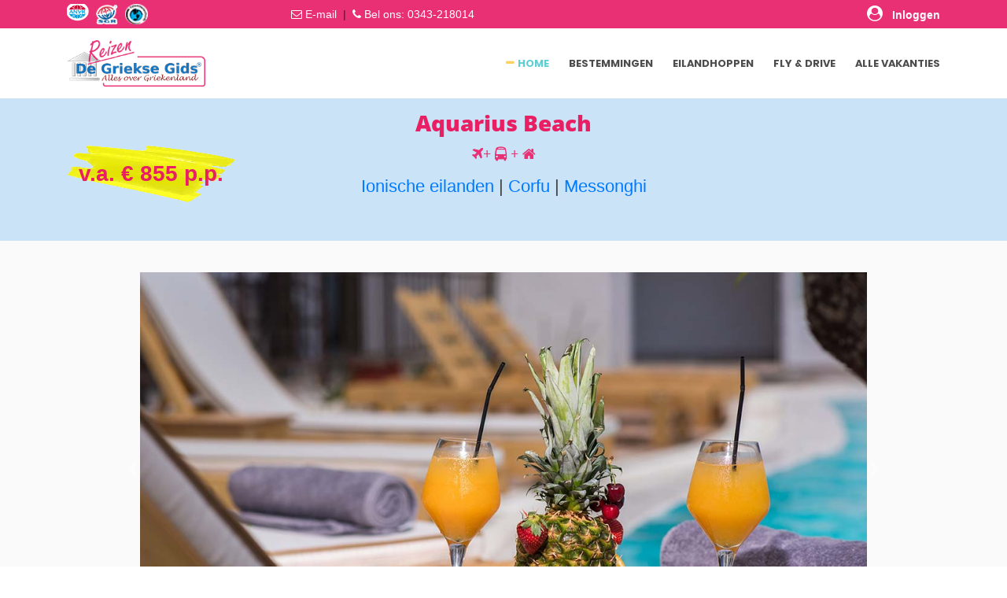

--- FILE ---
content_type: text/html; charset=UTF-8
request_url: https://www.grieksegidsreizen.nl/griekenland/trips/aquarius-beach-aparthotel-corfu/
body_size: 18571
content:
<!DOCTYPE html>
<html lang="nl-NL">
<head>
    <base href="/griekenland/">
    <meta charset="utf-8">
    <title>Aquarius Beach Messonghi - Griekse Gids Reizen</title>
    <meta name="author" content="De Griekse Gids - Griekse Gids reizen">
    <meta name="robots" content="index follow">
    <meta name="googlebot" content="index follow">
    <meta property="og:url" content="https://www.grieksegidsreizen.nl/griekenland/trips/aquarius-beach-aparthotel-corfu/">
    <meta property="og:type" content="website">
    <meta property="og:title" content="Aquarius Beach - Messonghi (Corfu)">
    <meta property="og:description" content="Boek nu bij Griekse Gids Reizen uw reis naar Aquarius Beach in Messonghi Corfu.">
    <meta property="og:image" content="https://www.grieksegidsreizen.nl/fotos/reizen/aquarius-beach-aparthotel-corfu/groot/aquarius-beach-aparthotel-corfu-001.jpg">
    <meta name="description" content="Boek nu Aquarius Beach in Messonghi bij Griekse Gids Reizen. Vind informatie over alle faciliteten van Aquarius Beach. ">
    <meta name="keywords"
          content="Aquarius Beach, Griekse Gids, Reizen, Travel, Hotel, Vakanties">
    <meta name="viewport" content="width=device-width, initial-scale=1.0">
    <!-- Google Fonts -->
    <link href="../fonts/googlefonts.css" rel="stylesheet">
    <!-- CSS Files -->
    <!-- get unique_id from database -->
         
    <link rel="stylesheet" href="fonts/font-awesome/css/font-awesome.min.css">
    <link rel="stylesheet" href="css/bootstrap.min.css">
    <link rel="stylesheet" href="css/style.css">
    <link rel="stylesheet" href="css/grieksegids.css">
    <link rel="stylesheet" href="https://cdnjs.cloudflare.com/ajax/libs/fancybox/3.3.5/jquery.fancybox.min.css">
    <link rel="stylesheet" href="css/toggleButton.css">
	<link rel="stylesheet" href="css/responsive.css">

    <script src="js/jquery-3.2.1.min.js"></script>
    <script src='https://www.google.com/recaptcha/api.js'></script>

    <script src="js/sticky-sidebar.js"></script>
    <script src="https://cdnjs.cloudflare.com/ajax/libs/fancybox/3.3.5/jquery.fancybox.min.js"></script>

    <!--  jQuery -->
<script  src="https://code.jquery.com/jquery-1.11.3.min.js"></script>

<!-- Bootstrap Date-Picker Plugin
<script  src="https://cdnjs.cloudflare.com/ajax/libs/bootstrap-datepicker/1.4.1/js/bootstrap-datepicker.min.js"></script>-->
<link id="bs-css" href="https://netdna.bootstrapcdn.com/bootstrap/3.0.3/css/bootstrap.min.css" rel="stylesheet">
<link id="bsdp-css" href="hotelselect/includes/datepicker/css/bootstrap-datepicker3.min.css" rel="stylesheet">
<link href="hotelselect/includes/datepicker/css/prettify.css" rel="stylesheet">
<script src="hotelselect/includes/datepicker/js/bootstrap-datepicker.min.js"></script>
<script src="hotelselect/includes/datepicker/locales/bootstrap-datepicker.nl.min.js"></script>

<!--
<script defer src="https://use.fontawesome.com/releases/v5.3.1/js/all.js" integrity="sha384-kW+oWsYx3YpxvjtZjFXqazFpA7UP/MbiY4jvs+RWZo2+N94PFZ36T6TFkc9O3qoB" crossorigin="anonymous"></script>
<link rel="stylesheet" href="https://use.fontawesome.com/releases/v5.3.1/css/all.css" integrity="sha384-mzrmE5qonljUremFsqc01SB46JvROS7bZs3IO2EmfFsd15uHvIt+Y8vEf7N7fWAU" crossorigin="anonymous">
-->

<link rel="stylesheet" href="https://maxcdn.bootstrapcdn.com/bootstrap/4.0.0/css/bootstrap.min.css" integrity="sha384-Gn5384xqQ1aoWXA+058RXPxPg6fy4IWvTNh0E263XmFcJlSAwiGgFAW/dAiS6JXm" crossorigin="anonymous">

<link rel="stylesheet" type="text/css" href="hotelselect/styles/style.css">
<!-- <script src="hotelselect/includes/datepicker/js/jquery-1.9.1.min.js"></script> -->



<script defer data-domain="grieksegidsreizen.nl" src="https://plausible.io/js/script.file-downloads.hash.outbound-links.pageview-props.revenue.tagged-events.js"></script>
<script>window.plausible = window.plausible || function() { (window.plausible.q = window.plausible.q || []).push(arguments) }</script>

    <script src="https://www.google.com/recaptcha/api.js" async defer></script>
</head>


<body onload=" setPrice()">


<!-- Header  -->
    <div>
        <!-- TrustBox script -->
<script type="text/javascript" src="//widget.trustpilot.com/bootstrap/v5/tp.widget.bootstrap.min.js" async></script>
<!-- End TrustBox script -->

<!-- Include Font Awesome in the <head> section --><head>
    <link rel="stylesheet" href="https://cdnjs.cloudflare.com/ajax/libs/font-awesome/4.7.0/css/font-awesome.min.css">
</head>

<!-- ======= Header  ======= -->

<header class="bg-white box-shadow" style="position: static; top: 0; width: 100%; z-index: 100;">
    <div class="background-main-color">
		
<!-- Header bovenkant -->
<div class="container py-2">
    <div class="row align-items-center text-center text-md-left">
        <!-- Logos Section -->
        <div class="col-6 col-md-3">
            <a href="https://www.anvr.nl/anvrleden/detail.aspx?nummer=5524" target="_blank">
                <img class="mr-2" src="../logos/anvr-new.png" alt="ANVR logo" style="height: 26px;">
            </a>
            <a href="https://www.sgr.nl/wp/aangesloten-reisorganisaties/griekse-gids-reizen/" target="_blank">
                <img class="mr-2" src="../logos/sgr-logo-new.png" alt="SGR logo" style="height: 26px;">
            </a>
            <a href="https://www.calamiteitenfonds.nl/wp/aangesloten-reisorganisaties/griekse-gids-reizen/" target="_blank">
                <img src="../logos/calamiteiten-achtergrond-wit.png" alt="Calamiteitenfonds logo" style="height: 26px;">
            </a>
        </div>

        <!-- Contact Info Section -->
        <div class="col-6 col-md-3 text-center text-md-left">
            <i style="color: white;" class="fa fa-envelope-o" aria-hidden="true"></i>
            <a class="text-white" href="mailto:boekingen@grieksegidsreizen.nl" style="font-size: 14px; color: white !important;">E-mail</a>
            &nbsp;|&nbsp;
            <i class="fa fa-phone" style="color: white;" aria-hidden="true"></i>
            <a class="text-white" href="tel:0343-218014" style="font-size: 14px; color: white !important;">Bel ons: 0343-218014</a>
        </div>

        <!-- Trustpilot Section -->
        <div class="col-6 col-md-3">
            <div class="trustpilot-widget" data-locale="nl-NL" data-template-id="5419b6a8b0d04a076446a9ad" 
                 data-businessunit-id="63eb8251af5de2f3bfa75886" data-style-height="24px" 
                 data-style-width="100%" data-theme="dark" data-min-review-count="10" 
                 data-style-alignment="center">
                <a href="https://nl.trustpilot.com/review/grieksegidsreizen.nl" target="_blank" rel="noopener">Trustpilot</a>
            </div>
        </div>

        <!-- Login Section -->
<div class="col-6 col-md-3 text-center text-md-right">
    <a href="https://grieksegids.mijnreisoverzicht.nl/mro" target="_blank" class="d-inline-flex align-items-center" style="color: white !important; text-decoration: none;">
        <span style="font-size: 14px; display: inline-block; margin-left: 5px; color: white !important; transition: transform 0.2s ease-in-out;" 
              onmouseover="this.style.transform='scale(1.1)'" onmouseout="this.style.transform='scale(1)'">
            <b><i class="fa fa-user-circle" style="font-size: 20px; color: white !important;"> </i> &nbsp; Inloggen</b>
        </span>
    </a>
</div>

    </div>
</div>
		
		<!-- header -->
		
    </div>

    <!-- Main Navigation -->
    <div class="header-output">
        <div class="container">
            <div class="row align-items-center">
                <!-- Logo Section -->
                <div class="col-lg-3 col-sm-6">
                    <a id="logo" href="/" class="d-inline-block pt-1 pb-1">
                        <img src="/griekenland/images/logo.png" alt="Griekse Gids Reizen" style="max-height: 60px;">
                    </a>
                    <a class="mobile-toggle" href="#"><i class="fa fa-navicon"></i></a>
                </div>

                <!-- Navigation Menu -->
                <div class="col-lg-9 col-sm-6">
                    <ul id="menu-main" class="nav nav-menu float-right dropdown-dark">
                        <li class="nav-item active"><a class="nav-link" href="/">Home</a></li>
                        <li class="nav-item"><a class="nav-link" href="/griekenland/bestemmingen.php">Bestemmingen</a></li>
                        <li class="nav-item"><a class="nav-link" href="/griekenland/eilandhoppen.php">Eilandhoppen</a></li>
                        <li class="nav-item"><a class="nav-link" href="/griekenland/fly-drive.php">Fly & Drive</a></li>
                        <li class="nav-item"><a class="nav-link" href="/griekenland/vakanties.php">Alle vakanties</a></li>
                    </ul>
                </div>
            </div>
        </div>
    </div>
	
	<!-- Dit script zorgt ervoor dat je niet doorverwijst bij het klikken op de menu knop op mobile devices -->
	<script>
  document.addEventListener("DOMContentLoaded", function () {
    const toggle = document.querySelector(".mobile-toggle");
    const menu = document.getElementById("menu-main");

    if (toggle && menu) {
      toggle.addEventListener("click", function (e) {
        e.preventDefault(); // voorkom href="#" gedrag
        menu.classList.toggle("open"); // voeg/verwijder class "open"
      });
    }
  });
</script>
	
	
</header>
<!-- ======= End Header ======= -->
    </div>
<!-- Header  -->

    <!-- Page title -->
    <section class="padding-tb-10px text-grey-4 background-light-blue">
        <div class="container">
            <div id="mirror"></div>
            <h1 class="text-center font-2 padding-tb-5px text-red text-h1-normal font-weight-bold">
                Aquarius Beach            </h1>
            <p style="text-align:center; font-size:18px;">
                                    <span class='fa fa-plane text-main-color text-extra-large'><b>+</b></span>
                
                                                    <span class='fa fa-bus text-main-color text-extra-large'> <b>+</b></span>
                                                <span class='fa fa-home text-main-color text-extra-large'></span>
            </p>
            <p style="text-align:center; font-size:22px;">
                <a href="/griekenland/vakantie/ionische-eilanden">
                    Ionische eilanden</a> |
                <a href="/griekenland/vakantie/corfu">
                    Corfu</a> |
                 <a href="/griekenland/vakantie/messonghi">
                    Messonghi                </a><br>
                                <img src="/fotos/sterren/0ster.png" alt="Aquarius Beach"> <br>
            </p>
            <div class="clearfix"></div>
        </div>
    </section>
    <!-- // Page title -->

    <!-- page output -->
    <div class="padding-tb-40px background-light-grey">
        <div class="container">
            <div class="row">

                <div class="col-lg-12 text-center">
                    <div id="carouselExampleControls" class="carousel slide" data-ride="carousel">
                        <div class="carousel-inner">
                                                                                        <div class="carousel-item active">
                                    <img class="d-block w-100 rounded carmaxheight img-fluid"
                                         src="/fotos/reizen/aquarius-beach-aparthotel-corfu/groot/aquarius-beach-aparthotel-corfu-001.jpg"
                                         alt="Aquarius Beach Aparthotel Corfu">
                                </div>
                                                                <div class="carousel-item ">
                                    <img class="d-block w-100 rounded carmaxheight img-fluid"
                                         src="/fotos/reizen/aquarius-beach-aparthotel-corfu/groot/aquarius-beach-aparthotel-corfu-002.jpg"
                                         alt="Aquarius Beach Aparthotel Corfu">
                                </div>
                                                                <div class="carousel-item ">
                                    <img class="d-block w-100 rounded carmaxheight img-fluid"
                                         src="/fotos/reizen/aquarius-beach-aparthotel-corfu/groot/aquarius-beach-aparthotel-corfu-003.jpg"
                                         alt="Aquarius Beach Aparthotel Corfu">
                                </div>
                                                                <div class="carousel-item ">
                                    <img class="d-block w-100 rounded carmaxheight img-fluid"
                                         src="/fotos/reizen/aquarius-beach-aparthotel-corfu/groot/aquarius-beach-aparthotel-corfu-004.jpg"
                                         alt="Aquarius Beach Aparthotel Corfu">
                                </div>
                                                                <div class="carousel-item ">
                                    <img class="d-block w-100 rounded carmaxheight img-fluid"
                                         src="/fotos/reizen/aquarius-beach-aparthotel-corfu/groot/aquarius-beach-aparthotel-corfu-005.jpg"
                                         alt="Aquarius Beach Aparthotel Corfu">
                                </div>
                                                                <div class="carousel-item ">
                                    <img class="d-block w-100 rounded carmaxheight img-fluid"
                                         src="/fotos/reizen/aquarius-beach-aparthotel-corfu/groot/aquarius-beach-aparthotel-corfu-006.jpg"
                                         alt="Aquarius Beach Aparthotel Corfu">
                                </div>
                                                                <div class="carousel-item ">
                                    <img class="d-block w-100 rounded carmaxheight img-fluid"
                                         src="/fotos/reizen/aquarius-beach-aparthotel-corfu/groot/aquarius-beach-aparthotel-corfu-007.jpg"
                                         alt="Aquarius Beach Aparthotel Corfu">
                                </div>
                                                                <div class="carousel-item ">
                                    <img class="d-block w-100 rounded carmaxheight img-fluid"
                                         src="/fotos/reizen/aquarius-beach-aparthotel-corfu/groot/aquarius-beach-aparthotel-corfu-008.jpg"
                                         alt="Aquarius Beach Aparthotel Corfu">
                                </div>
                                                                <div class="carousel-item ">
                                    <img class="d-block w-100 rounded carmaxheight img-fluid"
                                         src="/fotos/reizen/aquarius-beach-aparthotel-corfu/groot/aquarius-beach-aparthotel-corfu-009.jpg"
                                         alt="Aquarius Beach Aparthotel Corfu">
                                </div>
                                                                <div class="carousel-item ">
                                    <img class="d-block w-100 rounded carmaxheight img-fluid"
                                         src="/fotos/reizen/aquarius-beach-aparthotel-corfu/groot/aquarius-beach-aparthotel-corfu-010.jpg"
                                         alt="Aquarius Beach Aparthotel Corfu">
                                </div>
                                                                <div class="carousel-item ">
                                    <img class="d-block w-100 rounded carmaxheight img-fluid"
                                         src="/fotos/reizen/aquarius-beach-aparthotel-corfu/groot/aquarius-beach-aparthotel-corfu-011.jpg"
                                         alt="Aquarius Beach Aparthotel Corfu">
                                </div>
                                                                <div class="carousel-item ">
                                    <img class="d-block w-100 rounded carmaxheight img-fluid"
                                         src="/fotos/reizen/aquarius-beach-aparthotel-corfu/groot/aquarius-beach-aparthotel-corfu-012.jpg"
                                         alt="Aquarius Beach Aparthotel Corfu">
                                </div>
                                                        </div>
                        <a class="carousel-control-prev" href="#carouselExampleControls" role="button" data-slide="prev">
                            <span class="carousel-control-prev-icon" aria-hidden="true"></span>
                            <span class="sr-only">Previous</span>
                        </a>
                        <a class="carousel-control-next" href="#carouselExampleControls" role="button" data-slide="next">
                            <span class="carousel-control-next-icon" aria-hidden="true"></span>
                            <span class="sr-only">Next</span>
                        </a>
                    </div>
                    <!-- // slider -->
                </div>
            </div>
            <div class="row">
                <div class="col-lg-8 sticky-content">
                    <div class="background-white border border-grey-1 padding-20px margin-tb-10px">
                        <h3 class="text-uppercase text-large font-weight-700 border-bottom-1 border-second-color padding-bottom-0px">
                            Aquarius Beach -
                            Corfu -
                            Messonghi                        </h3>
                        <p>Aquarius Beach Aparthotel ligt aan het zandstrand van Messonghi, 50 meter van het centrum van het dorp. Het vriendelijke personeel zal je hier van harte verwelkomen! De kamers van de accommodatie zijn erg schoon en de matrassen zijn zeer comfortabel. Het Aquarius Aparthotel ligt op 20 km afstand van Corfu-stad.</p>

<p>Deze vakantie wordt volledig verzorgd door Griekse Gids Reizen en is inclusief vliegtickets, taxitransfers en verblijf met ontbijt. Griekse Gids Reizen is aangesloten bij ANVR, SGR en het Calamiteitenfonds. Wij zijn voor onze klanten die in Griekenland zijn 24 uur per dag bereikbaar (Tel 0343-218014) en laten niets over aan het toeval. Zo kun je zorgeloos op vakantie.</p>
                        <div style="text-align:center;">
							
                            <a href="/griekenland/trip2.php?code=aquarius-beach-aparthotel-corfu#anchorTrip"
                               class="btn btn-info mt-1 p-3" role="button">Prijzen zien & boeken
                            </a>
							
							<!--Smooth scroll effect -->
							<script>
								document.addEventListener("DOMContentLoaded", function() {
    							document.querySelector(".btn-info").addEventListener("click", function(event) {
        						event.preventDefault(); // Voorkomt het standaard springen

        						var target = document.querySelector("#anchorTrip");
        						if (target) {
            					target.scrollIntoView({ behavior: "smooth", block: "start" });
            					history.pushState(null, null, this.getAttribute("href")); // URL bijwerken zonder te springen
        									}
    									});
									});
							</script>

                            
                        </div>
                    </div>
                    <div class="background-white border border-grey-1 padding-20px margin-tb-10px">
                        <h3 class="text-uppercase text-medium font-weight-700 border-bottom-1 border-second-color  padding-bottom-8px">
                            ALBUM Aquarius Beach                        </h3>
                        <div class="padding-top-10px text-center">
                            <p>
                                                                    <a data-fancybox="gallery"
                                       href="/fotos/reizen/aquarius-beach-aparthotel-corfu/groot/aquarius-beach-aparthotel-corfu-001.jpg">
                                        <img src="/fotos/reizen/aquarius-beach-aparthotel-corfu/klein/aquarius-beach-aparthotel-corfu-001.jpg"
                                             alt="Aquarius Beach" height="90" class="padding-bottom-3px">
                                    </a>
                                                                        <a data-fancybox="gallery"
                                       href="/fotos/reizen/aquarius-beach-aparthotel-corfu/groot/aquarius-beach-aparthotel-corfu-002.jpg">
                                        <img src="/fotos/reizen/aquarius-beach-aparthotel-corfu/klein/aquarius-beach-aparthotel-corfu-002.jpg"
                                             alt="Aquarius Beach" height="90" class="padding-bottom-3px">
                                    </a>
                                                                        <a data-fancybox="gallery"
                                       href="/fotos/reizen/aquarius-beach-aparthotel-corfu/groot/aquarius-beach-aparthotel-corfu-003.jpg">
                                        <img src="/fotos/reizen/aquarius-beach-aparthotel-corfu/klein/aquarius-beach-aparthotel-corfu-003.jpg"
                                             alt="Aquarius Beach" height="90" class="padding-bottom-3px">
                                    </a>
                                                                        <a data-fancybox="gallery"
                                       href="/fotos/reizen/aquarius-beach-aparthotel-corfu/groot/aquarius-beach-aparthotel-corfu-004.jpg">
                                        <img src="/fotos/reizen/aquarius-beach-aparthotel-corfu/klein/aquarius-beach-aparthotel-corfu-004.jpg"
                                             alt="Aquarius Beach" height="90" class="padding-bottom-3px">
                                    </a>
                                                                        <a data-fancybox="gallery"
                                       href="/fotos/reizen/aquarius-beach-aparthotel-corfu/groot/aquarius-beach-aparthotel-corfu-005.jpg">
                                        <img src="/fotos/reizen/aquarius-beach-aparthotel-corfu/klein/aquarius-beach-aparthotel-corfu-005.jpg"
                                             alt="Aquarius Beach" height="90" class="padding-bottom-3px">
                                    </a>
                                                                        <a data-fancybox="gallery"
                                       href="/fotos/reizen/aquarius-beach-aparthotel-corfu/groot/aquarius-beach-aparthotel-corfu-006.jpg">
                                        <img src="/fotos/reizen/aquarius-beach-aparthotel-corfu/klein/aquarius-beach-aparthotel-corfu-006.jpg"
                                             alt="Aquarius Beach" height="90" class="padding-bottom-3px">
                                    </a>
                                                                        <a data-fancybox="gallery"
                                       href="/fotos/reizen/aquarius-beach-aparthotel-corfu/groot/aquarius-beach-aparthotel-corfu-007.jpg">
                                        <img src="/fotos/reizen/aquarius-beach-aparthotel-corfu/klein/aquarius-beach-aparthotel-corfu-007.jpg"
                                             alt="Aquarius Beach" height="90" class="padding-bottom-3px">
                                    </a>
                                                                        <a data-fancybox="gallery"
                                       href="/fotos/reizen/aquarius-beach-aparthotel-corfu/groot/aquarius-beach-aparthotel-corfu-008.jpg">
                                        <img src="/fotos/reizen/aquarius-beach-aparthotel-corfu/klein/aquarius-beach-aparthotel-corfu-008.jpg"
                                             alt="Aquarius Beach" height="90" class="padding-bottom-3px">
                                    </a>
                                                                        <a data-fancybox="gallery"
                                       href="/fotos/reizen/aquarius-beach-aparthotel-corfu/groot/aquarius-beach-aparthotel-corfu-009.jpg">
                                        <img src="/fotos/reizen/aquarius-beach-aparthotel-corfu/klein/aquarius-beach-aparthotel-corfu-009.jpg"
                                             alt="Aquarius Beach" height="90" class="padding-bottom-3px">
                                    </a>
                                                                        <a data-fancybox="gallery"
                                       href="/fotos/reizen/aquarius-beach-aparthotel-corfu/groot/aquarius-beach-aparthotel-corfu-010.jpg">
                                        <img src="/fotos/reizen/aquarius-beach-aparthotel-corfu/klein/aquarius-beach-aparthotel-corfu-010.jpg"
                                             alt="Aquarius Beach" height="90" class="padding-bottom-3px">
                                    </a>
                                                                        <a data-fancybox="gallery"
                                       href="/fotos/reizen/aquarius-beach-aparthotel-corfu/groot/aquarius-beach-aparthotel-corfu-011.jpg">
                                        <img src="/fotos/reizen/aquarius-beach-aparthotel-corfu/klein/aquarius-beach-aparthotel-corfu-011.jpg"
                                             alt="Aquarius Beach" height="90" class="padding-bottom-3px">
                                    </a>
                                                                        <a data-fancybox="gallery"
                                       href="/fotos/reizen/aquarius-beach-aparthotel-corfu/groot/aquarius-beach-aparthotel-corfu-012.jpg">
                                        <img src="/fotos/reizen/aquarius-beach-aparthotel-corfu/klein/aquarius-beach-aparthotel-corfu-012.jpg"
                                             alt="Aquarius Beach" height="90" class="padding-bottom-3px">
                                    </a>
                                                                </p>

                        </div>
                    </div>
                    <!-- // Gallery -->
                    <!-- // START TABS -->
<div class="background-white border border-grey-1 padding-20px margin-tb-10px">
                              
<ul class="nav nav-tabs">
  <li class="active"><a href="#home" data-toggle="tab"><B class="text-uppercase text-medium font-weight-700 border-bottom-1 border-second-color">OVERZICHT</B></a></li>

    <li><a href="#profile" data-toggle="tab"><B class="text-uppercase text-medium font-weight-700 border-bottom-1 border-second-color">PRAKTISCHE INFO</B></a></li>
                                   
    
                              
    
    
    
</ul>

<div class="tab-content">
  <div class="tab-pane active" id="home"><br/><p>Het zwembad van Aquarius Beach is erg schoon en het hotel is ideaal voor gezinnen! In het centrum van Messonghi is er ruimekeuze aan tavernes, bars en snackbars. Er is ook en een supermarkt en een bakkerij. Gratis Wi-Fi internet is beschikbaar in de openbare ruimtes en kamers. Alle ruime accommodaties zijn voorzien van airconditioning en een gemeubileerd priv&eacute;balkon. Alle studio&#39;s hebben een kitchenette. De kamers en studio&#39;s zijn uitgerust met een tv, een kluisje, een koelkast en een waterkoker en beschikken over een eigen badkamer met douche. De studio&#39;s zijn voorzien van een eethoek en een volledig uitgeruste keuken. Gratis openbaar parkeren is mogelijk op een nabijgelegen locatie.</p>

<p><strong>Kamers</strong></p>

<ul>
	<li>&nbsp;&nbsp;&nbsp; Tweepersoonskamer</li>
	<li>&nbsp;&nbsp;&nbsp; Tweepersoonskamer met uitzicht op het zwembad</li>
	<li>&nbsp;&nbsp;&nbsp; Double / Twin Studio</li>
	<li>&nbsp;&nbsp;&nbsp; Studio met uitzicht op zwembad</li>
	<li>&nbsp;&nbsp;&nbsp; Studio voor 3 personen</li>
	<li>&nbsp;&nbsp;&nbsp; Studio voor 3 Personen met Uitzicht op het Zwembad</li>
	<li>&nbsp;&nbsp;&nbsp; Familie Studio</li>
	<li>&nbsp;&nbsp;&nbsp; Familie studio met uitzicht op het zwembad</li>
	<li>&nbsp;&nbsp;&nbsp; Junior suite</li>
	<li>&nbsp;&nbsp;&nbsp; Junior suite met uitzicht op het zwembad</li>
</ul>

<p><strong>Faciliteiten &amp; Services</strong></p>

<ul>
	<li>&nbsp;&nbsp;&nbsp; 24-uurs receptie / receptie</li>
	<li>&nbsp;&nbsp;&nbsp; Transfer van luchthaven / haven</li>
	<li>&nbsp;&nbsp;&nbsp; Babysitting (op aanvraag)</li>
	<li>&nbsp;&nbsp;&nbsp; Schoonheidsbehandeling (op aanvraag)</li>
	<li>&nbsp;&nbsp;&nbsp; Boottochten</li>
	<li>&nbsp;&nbsp;&nbsp; Arts (op aanvraag)</li>
	<li>&nbsp;&nbsp;&nbsp; Massage</li>
	<li>&nbsp;&nbsp;&nbsp; Mini markt</li>
	<li>&nbsp;&nbsp;&nbsp; Speeltuin buiten</li>
	<li>&nbsp;&nbsp;&nbsp; Huisdieren toegestaan</li>
	<li>&nbsp;&nbsp;&nbsp; Zwembad ligbedden en parasols</li>
	<li>&nbsp;&nbsp;&nbsp; Handdoeken voor het zwembad</li>
	<li>&nbsp;&nbsp;&nbsp; Kluis</li>
	<li>&nbsp;&nbsp;&nbsp; Zwembad (zoet water)</li>
	<li>&nbsp;&nbsp;&nbsp; Reisbureau</li>
	<li>&nbsp;&nbsp;&nbsp; Watersport</li>
	<li>&nbsp;&nbsp;&nbsp; Wi-Fi internettoegang</li>
</ul>

<p><strong>Check-in beleid</strong><br />
Check-in tijd: 14:00<br />
Check-out tijd: 11:00</p>

<p><strong>Open</strong><br />
Open vanaf 1 april tot 15 oktober.</p>
</div>
  <div class="tab-pane" id="profile"><br/><ul>
	<li>Wil je meer informatie? Bel 0343-218014 of mail naar info@grieksegidsreizen.nl</li>
</ul>
</div>
<div class="tab-pane" id="pluspunten"><br/></div>  
<div class="tab-pane" id="kaart"><br/><img src="" alt="Kaart Aquarius Beach">
  <div class="text-center"> Kaart / Plattegrond Aquarius Beach</div>
</div> 
 <div class="tab-pane" id="locatie"><br/>
         <div>
      <gmp-map center="" zoom="15" map-id="Aquarius Beach" style="height: 460px; width:100%;" rendering-type="vector">
      
        <!-- Marker for Hotel -->
        <gmp-advanced-marker position="" title="Aquarius Beach" aria-label="Aquarius Beach" style="touch-action: none; position: absolute; left: 0px; pointer-events: none; transform: translate(-50%, -100%) translate(0px, 0px); will-change: transform;" role="img" class="yNHHyP-marker-view" slot="VyEnES-internal-visible-gmp-advanced-markers"></gmp-advanced-marker>
      
      </gmp-map>
    </div>
<script src="https://maps.googleapis.com/maps/api/js?key=AIzaSyBpDCFBcKiB32r12Oim0SpXA9HUGIWZHUw&amp;libraries=maps,marker&amp;v=beta" defer=""></script>
     
     
  <div class="text-center">Aquarius Beach</div>
</div>    
 </div></div>

                            <div id="anchorTrip" ></div>
                            <!-- env: -->



 


  <!-- Price Graph -->
  <div class="background-white border border-grey-1 padding-10px margin-tb-10px">
    <h2 class="text-uppercase text-large font-weight-500 border-bottom-1 border-second-color padding-bottom-8px">LET OP: De prijs geldt per persoon bij een boeking van 2 personen.</h2> <h3 class="text-uppercase text-small font-weight-500 border-bottom-1 border-second-color padding-bottom-8px">Exclusief administratiekosten, bijdrage calamiteitenfonds en SGR-bijdrage.<br> Exclusief milieubelasting, dient op locatie bij de accommodatie betaald te worden.<br> <br>Scroll naar beneden om data zelf aan te passen.</h3>
   <script>
    function submitSelection(date,days){
        var startDate = new Date();
       
        var newStartDate = (date.split("-").reverse().join("-"));
        var endDate = new Date(date);
        endDate.setDate(endDate.getDate() + days);
        var dd = endDate.getDate();
        var mm = endDate.getMonth() + 1;
        var y = endDate.getFullYear();
        if (dd<10){dd='0'+dd;}
        if (mm<10){mm='0'+mm;}
        var newEndDate = dd + '-' + mm + '-' + y;

        
        $('#datepicker').data({date: newStartDate}).datepicker('update').children("#start").val(newStartDate);
        $('#datepicker').data({date: newEndDate}).datepicker('update').children("#end").val(newEndDate);
       
        mouseOverEnd(newEndDate); // set endDate 
        mouseOverEnd(); // activate endDate
        //calcNights();
        document.getElementById("end").click();

        document.getElementById("refresh_button").disabled = false;
        document.getElementById("refresh_button").click();
        

       
    }

  
</script>  </div>



  <!-- End Price Graph -->
                    <div id="offerte" class="background-white border border-grey-1 padding-20px margin-tb-10px">
                        <script>
  function goToAnchor() {
      window.location.hash='';
  }
</script>  

<div id="anchor" class="calc"></div>


  <div id="ddm_calculatie" class="" >
    <form action="/griekenland/trip2.php#anchor" method="GET" name="refresh_trip" id="refresh_trip" class="ddm" onsubmit="calcNights()">   
    <input name="code" type="hidden" value=aquarius-beach-aparthotel-corfu>
    <input name="anchor" type="hidden" value="anchor">
    <div class="row">
   
      <script>
        $(document).ready(function(){
          var date_input=$('input[name="DepDate"]'); //our date input has the name "DepDate"
          var container=$('.bootstrap-iso form').length>0 ? $('.bootstrap-iso form').parent() : "body";
          var options={
            format: 'dd-mm-yyyy',
            container: container,
            todayHighlight: true,
            autoclose: true
          };
          date_input.datepicker(options);
        })
      </script>
            <div class="col-md-6">
        <h3 class="text-red text-uppercase text-medium font-weight-700 border-bottom-1 border-second-color padding-bottom-8px text-center">Klik en wijzig heenvlucht - terugvlucht</h3>
        <div class="form-group">
          <div id="sandbox-container">
            <div class="input-daterange input-group" id="datepicker">
                            <input type="text" class="input-sm form-control start_class" id="start" name="DepDate" value=08-06-2026>
              <span class="input-group-addon">van-tot</span>
              <input type="text" class="input-sm form-control end_class" id="end" name="end" value=15-06-2026>
            </div>
          </div>
        </div>
      </div>

      <input type="hidden" name="Duration" id="duration" class="form-control" value=7> 
      <script> 
        var nowTemp = new Date();
        $('#sandbox-container .input-daterange').datepicker({
              language: "nl",
              autoclose: false,
              startDate : '16-04-2026',
              endDate   : '24-10-2026',
              dateFormat: 'yy-mm-dd' ,
              defaultViewDate: { year: 1977, month: 04, day: 25 }
          });
          //datum=$('#sandbox-container .input-daterange').datepicker(getStartDate);
        
          function mouseOverStart() {
            $('.input-sm').datepicker('setDatesDisabled', ['29-11-2025','30-11-2025','01-12-2025','02-12-2025','03-12-2025','04-12-2025','05-12-2025','06-12-2025','07-12-2025','08-12-2025','09-12-2025','10-12-2025','11-12-2025','12-12-2025','13-12-2025','14-12-2025','15-12-2025','16-12-2025','17-12-2025','18-12-2025','19-12-2025','20-12-2025','21-12-2025','22-12-2025','23-12-2025','24-12-2025','25-12-2025','26-12-2025','27-12-2025','28-12-2025','29-12-2025','30-12-2025','31-12-2025','01-01-2026','02-01-2026','03-01-2026','04-01-2026','05-01-2026','06-01-2026','07-01-2026','08-01-2026','09-01-2026','10-01-2026','11-01-2026','12-01-2026','13-01-2026','14-01-2026','15-01-2026','16-01-2026','17-01-2026','18-01-2026','19-01-2026','20-01-2026','21-01-2026','22-01-2026','23-01-2026','24-01-2026','25-01-2026','26-01-2026','27-01-2026','28-01-2026','29-01-2026','30-01-2026','31-01-2026','01-02-2026','02-02-2026','03-02-2026','04-02-2026','05-02-2026','06-02-2026','07-02-2026','08-02-2026','09-02-2026','10-02-2026','11-02-2026','12-02-2026','13-02-2026','14-02-2026','15-02-2026','16-02-2026','17-02-2026','18-02-2026','19-02-2026','20-02-2026','21-02-2026','22-02-2026','23-02-2026','24-02-2026','25-02-2026','26-02-2026','27-02-2026','28-02-2026','01-03-2026','02-03-2026','03-03-2026','04-03-2026','05-03-2026','06-03-2026','07-03-2026','08-03-2026','09-03-2026','10-03-2026','11-03-2026','12-03-2026','13-03-2026','14-03-2026','15-03-2026','16-03-2026','17-03-2026','18-03-2026','19-03-2026','20-03-2026','21-03-2026','22-03-2026','23-03-2026','24-03-2026','25-03-2026','26-03-2026','27-03-2026','28-03-2026','29-03-2026','30-03-2026','31-03-2026','01-04-2026','02-04-2026','03-04-2026','04-04-2026','05-04-2026','06-04-2026','07-04-2026','08-04-2026','09-04-2026','10-04-2026','11-04-2026','12-04-2026','13-04-2026','14-04-2026','15-04-2026','19-04-2026','22-04-2026','29-04-2026','06-05-2026','13-05-2026','20-05-2026','27-05-2026','03-06-2026','10-06-2026','17-06-2026','24-06-2026','01-07-2026','05-07-2026','08-07-2026','12-07-2026','15-07-2026','19-07-2026','22-07-2026','26-07-2026','29-07-2026','02-08-2026','05-08-2026','09-08-2026','12-08-2026','16-08-2026','19-08-2026','23-08-2026','26-08-2026','02-09-2026','09-09-2026','16-09-2026','23-09-2026','30-09-2026','04-10-2026','07-10-2026','11-10-2026','14-10-2026','18-10-2026','21-10-2026','25-10-2026']);
            document.getElementById("refresh_button").disabled = false;
            document.getElementById("calculate_button").disabled = true;
          }
          function mouseOverEnd(newEndDate) {
            console.log('mouseover click');
              $('.input-sm').datepicker('setDatesDisabled',['29-11-2025','30-11-2025','01-12-2025','02-12-2025','03-12-2025','04-12-2025','05-12-2025','06-12-2025','07-12-2025','08-12-2025','09-12-2025','10-12-2025','11-12-2025','12-12-2025','13-12-2025','14-12-2025','15-12-2025','16-12-2025','17-12-2025','18-12-2025','19-12-2025','20-12-2025','21-12-2025','22-12-2025','23-12-2025','24-12-2025','25-12-2025','26-12-2025','27-12-2025','28-12-2025','29-12-2025','30-12-2025','31-12-2025','01-01-2026','02-01-2026','03-01-2026','04-01-2026','05-01-2026','06-01-2026','07-01-2026','08-01-2026','09-01-2026','10-01-2026','11-01-2026','12-01-2026','13-01-2026','14-01-2026','15-01-2026','16-01-2026','17-01-2026','18-01-2026','19-01-2026','20-01-2026','21-01-2026','22-01-2026','23-01-2026','24-01-2026','25-01-2026','26-01-2026','27-01-2026','28-01-2026','29-01-2026','30-01-2026','31-01-2026','01-02-2026','02-02-2026','03-02-2026','04-02-2026','05-02-2026','06-02-2026','07-02-2026','08-02-2026','09-02-2026','10-02-2026','11-02-2026','12-02-2026','13-02-2026','14-02-2026','15-02-2026','16-02-2026','17-02-2026','18-02-2026','19-02-2026','20-02-2026','21-02-2026','22-02-2026','23-02-2026','24-02-2026','25-02-2026','26-02-2026','27-02-2026','28-02-2026','01-03-2026','02-03-2026','03-03-2026','04-03-2026','05-03-2026','06-03-2026','07-03-2026','08-03-2026','09-03-2026','10-03-2026','11-03-2026','12-03-2026','13-03-2026','14-03-2026','15-03-2026','16-03-2026','17-03-2026','18-03-2026','19-03-2026','20-03-2026','21-03-2026','22-03-2026','23-03-2026','24-03-2026','25-03-2026','26-03-2026','27-03-2026','28-03-2026','29-03-2026','30-03-2026','31-03-2026','01-04-2026','02-04-2026','03-04-2026','04-04-2026','05-04-2026','06-04-2026','07-04-2026','08-04-2026','09-04-2026','10-04-2026','11-04-2026','12-04-2026','13-04-2026','14-04-2026','15-04-2026','19-04-2026','22-04-2026','29-04-2026','06-05-2026','13-05-2026','20-05-2026','27-05-2026','03-06-2026','10-06-2026','17-06-2026','24-06-2026','25-06-2026','01-07-2026','02-07-2026','05-07-2026','08-07-2026','09-07-2026','12-07-2026','15-07-2026','16-07-2026','19-07-2026','22-07-2026','23-07-2026','26-07-2026','29-07-2026','30-07-2026','02-08-2026','05-08-2026','06-08-2026','09-08-2026','12-08-2026','13-08-2026','16-08-2026','19-08-2026','20-08-2026','23-08-2026','26-08-2026','02-09-2026','09-09-2026','16-09-2026','23-09-2026','30-09-2026','04-10-2026','07-10-2026','11-10-2026','14-10-2026','18-10-2026','21-10-2026','25-10-2026']);
              var getStartDatum =$('.start_class').datepicker('getDate');
              var getEndDatum =$('.end_class').datepicker('getDate');
              if (typeof newEndDate !== 'undefined'){
                $('#datepicker').data({date: newEndDate}).datepicker('update').children("#end").val(newEndDate);
              }
          }

          function calcNights() {
              var getCalcStartDatum_ms =$('.start_class').datepicker('getDate');
              var getCalcEndDatum_ms =$('.end_class').datepicker('getDate');
              var one_day=1000*60*60*24;
              var durationNights =  Math.round((getCalcEndDatum_ms - getCalcStartDatum_ms)/one_day);
              document.getElementById('duration').value = durationNights;
              console.log('durationNights', durationNights);
              
          }

          document.getElementById("start").onclick = function() {mouseOverStart()};
          document.getElementById("end").onmouseover = function() {mouseOverEnd()};
          document.getElementById("end").onclick = function() {ddm_toggle_booking_buttons()};

      </script>


      <div class="col-md-3 padding-bottom-20px">
        <h3 class="text-uppercase text-medium font-weight-700 border-bottom-1 border-second-color  padding-bottom-8px">Kamers</h3>
        <div class="form-group">
          <div class="input-group date" data-target-input="nearest">
            <input type="text" name="rooms" class="form-control" onchange="ddm_toggle_booking_buttons()" value=1>
            <div class="input-group-append">
              <div class="input-group-text">
                <i class="fa fa-bed"></i>
              </div>
            </div>
          </div>
        </div>
      </div>

      <div class="col-md-3 padding-bottom-20px">
        <h3 class="text-uppercase text-medium font-weight-700 border-bottom-1 border-second-color  padding-bottom-8px">Koffers [20kg]</h3>
        <div class="form-group">
          <div class="input-group date" data-target-input="nearest">
            <input type="text" name="luggage" class="form-control" onchange="ddm_toggle_booking_buttons()" value=0>
            <div class="input-group-append">
              <div class="input-group-text">
                <i class="fa fa-suitcase"></i>
              </div>
            </div>
          </div>
        </div>
      </div>

      <div class="col-md-4">
        <h3 class="text-uppercase text-medium font-weight-700 border-bottom-1 border-second-color  padding-bottom-8px">Volwassenen</h3>
        <div class="form-group">
          <div class="input-group date" data-target-input="nearest">
            <input type="text" name="Adults" class="form-control" onchange="ddm_toggle_booking_buttons()" value=2>
            <div class="input-group-append">
              <div class="input-group-text">
                <i class="fa fa-male"></i>
              </div>
            </div>
          </div>
        </div>
      </div>

      <div class="col-md-4">
        <h3 class="text-uppercase text-medium font-weight-700 border-bottom-1 border-second-color  padding-bottom-8px">Kind onder 12</h3>
        <div class="form-group">
          <div class="input-group date" data-target-input="nearest">
            <input type="text" name="Kids" class="form-control" onchange="ddm_toggle_booking_buttons()" value=0>
            <div class="input-group-append">
              <div class="input-group-text">
                <i class="fa fa-child"></i>
              </div>
            </div>
          </div>
        </div>
      </div>


      <div class="col-md-4 padding-bottom-20px">
        <h3 class="text-uppercase text-medium font-weight-700 border-bottom-1 border-second-color  padding-bottom-8px">Baby onder 2</h3>
        <div class="form-group">
          <div class="input-group date" data-target-input="nearest">
            <input type="text" name="Baby" class="form-control" onchange="ddm_toggle_booking_buttons()" value=0>
            <div class="input-group-append">
              <div class="input-group-text">
                <i class="fa fa-child"></i>
              </div>
            </div>
          </div>
        </div>
      </div>

      <div class="col-md-12 padding-bottom-20px">
        <h3 class="text-uppercase text-medium font-weight-700 border-bottom-1 border-second-color  padding-bottom-8px">Verzorging</h3>
        <div class="form-group">
          <div class="input-group date" data-target-input="nearest">
            <div class="form-control">
              
            <input type="radio" id=19 name="Board" value="19" checked  onchange="ddm_toggle_booking_buttons()" >
            <label for=19>incl. ontbijt </label>            </div>
            <div class="input-group-append">
                <div class="input-group-text">
                    <i class="fa fa-cutlery"></i>
                </div>
            </div>  
          </div>
        </div>
      </div>


      <!--<div class="col-md-3 padding-bottom-20px">
        <h3 class="text-uppercase text-medium font-weight-700 border-bottom-1 border-second-color  padding-bottom-8px">Verzekering</h3>
        <div class="form-group">
          <div class="input-group date" data-target-input="nearest">
            <select name="insurance" class="custom-select" value="">
              
		<option value="0" selected="selected">geen</option>
		<option value="10">annulering</option>            </select>
            <div class="input-group-append">
              <div class="input-group-text">
                <i class="fa fa-ambulance"></i>
              </div>
            </div>
          </div>
        </div>
      </div>-->

      <div class="col-md-12 padding-bottom-20px">
        <div class="form-group"> <!-- Submit button -->
          <button id="refresh_button" class="btn btn-primary btn-block" name="submit" type="submit" disabled>Ververs mijn reis</button>
        </div>
      </div>
    </div>
    <script>

      function ddm_toggle_booking_buttons(){
     
        document.getElementById("refresh_button").disabled = false;
        document.getElementById("calculate_button").disabled = true;
        console.log("click");
      }
    </script>

    <div id="myModal" class="modal">
    <div class="col-md-4"></div>
    <div class="modal-content col-md-4">
        <p class="center">Uw gekozen verzorgingstype “logies” is niet mogelijk. Wij hebben een andere verzorgingstype voor u geselecteerd.</p>
        <button id="verzorgingModal" class="btn btn-primary btn-block" name="submit" type="submit" >Ok </button>
    </div>
    <div class="col-md-4"></div>
</div>





<script>
// Get the modal
var modal = document.getElementById('myModal');

// Get the button that opens the modal
var btn = document.getElementById("myBtn");

// Get the <span> element that closes the modal
var span = document.getElementsByClassName("close")[0];



// When the user clicks anywhere outside of the modal, close it
window.onclick = function(event) {
    if (event.target == modal) {
        modal.style.display = "none";
    }
}
</script>



    </form>


    <div class="card">
      <div class="card-header" id="headingOne11">
        <h3 class="maincolor"><img class="ddm_icon" src="hotelselect/images/departure.png" alt="departure">&nbsp;Heenreis</h3>
      </div>
      <div class="card-body"><div id="dep_flight_select" class="dep_flight_select"><span class="d-none">outboundPrice: 126</span>
                <button class="btn_DDM_dep active" onclick="setPrice(
                                    1,'outbound',0,'AMS',161.28,'','','','','','05:30','09:15')"> 
                    <div class="ddm-tick ">
                        <img class="ddm_icon" src="hotelselect/images/tick.png" alt="tick">
                    </div>
                    <span class="large">08-06-2026</span> om <span class="large"> 05:30</span> van <span class="large"> Amsterdam</span> naar <span class="large"> Corfu</span> <div class="ddm_pricing"></div>
                </button> </div></div>
    </div>
    <script>
      // Add active class to the current button (highlight it)
      var header = document.getElementById("dep_flight_select");
      var btns = header.getElementsByClassName("btn_DDM_dep");

      for (var i = 0; i < btns.length; i++) {
        btns[i].addEventListener("click", function() {
          var current = document.getElementsByClassName("btn_DDM_dep active");
      
          current[0].getElementsByClassName("ddm-tick ")[0].className += " hidden";
          current[0].className = current[0].className.replace(" active", "");
          this.className += " active";
          this.getElementsByClassName("ddm-tick ")[0].className = this.getElementsByClassName("ddm-tick ")[0].className.replace(" hidden", "");
        })
      }
    </script>


    <div class="card13">
      <div class="card-header" id="headingOne12">
        <h3 class="maincolor"><img class="ddm_icon" src="hotelselect/images/arrival.png" alt="arrival">&nbsp;Terugreis</h3>
      </div>
      <div class="card-body">
        <div id="arr_flight_select"><span class="d-none">inboundPrice: 83</span>
                <button class="btn_DDM_arr active" onclick="setPrice(
                                    1,'inbound',0,'AMS',106.24,'','','','','','10:00','12:05')"> 
                    <div class="ddm-tick ">
                            <img class="ddm_icon" src="hotelselect/images/tick.png" alt="tick">
                        </div>
                    <span class="large">15-06-2026</span> om <span class="large"> 10:00</span> van <span class="large"> Corfu</span> naar <span class="large"> Amsterdam</span> <div class="ddm_pricing"></div>
                </button> </div>        </div>
    </div>
    <script>
      // Add active class to the current button (highlight it)
      var header = document.getElementById("arr_flight_select");
      var btns = header.getElementsByClassName("btn_DDM_arr");
      
      for (var i = 0; i < btns.length; i++) {
        btns[i].addEventListener("click", function() {
          var current = document.getElementsByClassName("btn_DDM_arr active");
          
          current[0].getElementsByClassName("ddm-tick ")[0].className += " hidden";
          current[0].className = current[0].className.replace(" active", "");
          this.className += " active";
          this.getElementsByClassName("ddm-tick ")[0].className = this.getElementsByClassName("ddm-tick ")[0].className.replace(" hidden", "");
        });
      }
    </script>


    <div class="card">
      <div class="card-header" id="headingOne13">
        <h3 class="maincolor"><img class="ddm_icon" src="hotelselect/images/hotel.png" alt="hotel">&nbsp;Hotel</h3>
      </div>
      <div class="card-body"><div id="wh_select"><span class="d-none">kamerprijs per dag pp price[0]: 529.8944<br>
                    kamerprijs per dag pp pre-pay [0]: 529.8944<br>
                    board: 19<br></span>
                    <span class="d-none">kamerprijs per dag pp price[1]: 557.6512<br>
                    kamerprijs per dag pp pre-pay [1]: 557.6512<br>
                    board: 19<br></span>
                    <button class="btn_DDM_wh  active" onclick="setPrice(2,'hotel',0,'','',529.8944,529.8944,557.6512,557.6512,'Double Room with Pool View','2025-11-30','2026-04-27')">
                        <div class="ddm-tick ">
                            <img class="ddm_icon" src="hotelselect/images/tick.png" alt="tick">
                        </div>
                        <div class="cl_image">
                            <img src="https://cdn.webhotelier.net/photos/w=390/aquariusb-dblpoo/L1656415.jpg" alt="hotelkamer">
                        </div>
                        <h3 class="text-uppercase text-medium font-weight-700 ddm_padding-top">Double Room with Pool View</h3>
                        <h5>incl. ontbijt</h5>
                        <div class="ddm_pricing"><div class="text-right">Laagste prijs</div></div>
                        
                        <div class="ddm_clear"></div>
                    </button>
                    <span class="d-none">kamerprijs per dag pp price[0]: 571.5136<br>
                    kamerprijs per dag pp pre-pay [0]: 571.5136<br>
                    board: 19<br></span>
                    <span class="d-none">kamerprijs per dag pp price[1]: 599.2704<br>
                    kamerprijs per dag pp pre-pay [1]: 599.2704<br>
                    board: 19<br></span>
                    <button class="btn_DDM_wh " onclick="setPrice(2,'hotel',5.9456,'','',571.5136,571.5136,599.2704,599.2704,'Double/Twin Studio','2025-11-30','2026-04-27')">
                        <div class="ddm-tick hidden">
                            <img class="ddm_icon" src="hotelselect/images/tick.png" alt="tick">
                        </div>
                        <div class="cl_image">
                            <img src="https://cdn.webhotelier.net/photos/w=390/aquariusb-dblstd/L1656420.jpg" alt="hotelkamer">
                        </div>
                        <h3 class="text-uppercase text-medium font-weight-700 ddm_padding-top">Double/Twin Studio</h3>
                        <h5>incl. ontbijt</h5>
                        <div class="ddm_pricing"><div class="text-right">&euro;6 <span class="ddm_small">extra per persoon per dag</span></div></div>
                        
                        <div class="ddm_clear"></div>
                    </button>
                    <span class="d-none">kamerprijs per dag pp price[0]: 627.0016<br>
                    kamerprijs per dag pp pre-pay [0]: 627.0016<br>
                    board: 19<br></span>
                    <span class="d-none">kamerprijs per dag pp price[1]: 654.7584<br>
                    kamerprijs per dag pp pre-pay [1]: 654.7584<br>
                    board: 19<br></span>
                    <button class="btn_DDM_wh " onclick="setPrice(2,'hotel',13.872457142857,'','',627.0016,627.0016,654.7584,654.7584,'Superior Studio with Pool View','2025-11-30','2026-04-27')">
                        <div class="ddm-tick hidden">
                            <img class="ddm_icon" src="hotelselect/images/tick.png" alt="tick">
                        </div>
                        <div class="cl_image">
                            <img src="https://cdn.webhotelier.net/photos/w=390/aquariusb-stupoo/L1656436.jpg" alt="hotelkamer">
                        </div>
                        <h3 class="text-uppercase text-medium font-weight-700 ddm_padding-top">Superior Studio with Pool View</h3>
                        <h5>incl. ontbijt</h5>
                        <div class="ddm_pricing"><div class="text-right">&euro;14 <span class="ddm_small">extra per persoon per dag</span></div></div>
                        
                        <div class="ddm_clear"></div>
                    </button>
                    <span class="d-none">kamerprijs per dag pp price[0]: 668.6272<br>
                    kamerprijs per dag pp pre-pay [0]: 668.6272<br>
                    board: 19<br></span>
                    <span class="d-none">kamerprijs per dag pp price[1]: 696.3584<br>
                    kamerprijs per dag pp pre-pay [1]: 696.3584<br>
                    board: 19<br></span>
                    <button class="btn_DDM_wh " onclick="setPrice(2,'hotel',19.818971428571,'','',668.6272,668.6272,696.3584,696.3584,'Superior Family Studio','2025-11-30','2026-04-27')">
                        <div class="ddm-tick hidden">
                            <img class="ddm_icon" src="hotelselect/images/tick.png" alt="tick">
                        </div>
                        <div class="cl_image">
                            <img src="https://cdn.webhotelier.net/photos/w=390/aquariusb-fampoo/L1656443.jpg" alt="hotelkamer">
                        </div>
                        <h3 class="text-uppercase text-medium font-weight-700 ddm_padding-top">Superior Family Studio</h3>
                        <h5>incl. ontbijt</h5>
                        <div class="ddm_pricing"><div class="text-right">&euro;20 <span class="ddm_small">extra per persoon per dag</span></div></div>
                        
                        <div class="ddm_clear"></div>
                    </button>
                    <span class="d-none">kamerprijs per dag pp price[0]: 724.1152<br>
                    kamerprijs per dag pp pre-pay [0]: 724.1152<br>
                    board: 19<br></span>
                    <span class="d-none">kamerprijs per dag pp price[1]: 751.8464<br>
                    kamerprijs per dag pp pre-pay [1]: 751.8464<br>
                    board: 19<br></span>
                    <button class="btn_DDM_wh " onclick="setPrice(2,'hotel',27.745828571429,'','',724.1152,724.1152,751.8464,751.8464,'Superior Family Studio with Pool View','2025-11-30','2026-04-27')">
                        <div class="ddm-tick hidden">
                            <img class="ddm_icon" src="hotelselect/images/tick.png" alt="tick">
                        </div>
                        <div class="cl_image">
                            <img src="https://cdn.webhotelier.net/photos/w=390/aquariusb-sfampv/L1656429.jpg" alt="hotelkamer">
                        </div>
                        <h3 class="text-uppercase text-medium font-weight-700 ddm_padding-top">Superior Family Studio with Pool View</h3>
                        <h5>incl. ontbijt</h5>
                        <div class="ddm_pricing"><div class="text-right">&euro;28 <span class="ddm_small">extra per persoon per dag</span></div></div>
                        
                        <div class="ddm_clear"></div>
                    </button>
                    <span class="d-none">kamerprijs per dag pp price[0]: 765.7344<br>
                    kamerprijs per dag pp pre-pay [0]: 765.7344<br>
                    board: 19<br></span>
                    <span class="d-none">kamerprijs per dag pp price[1]: 793.4656<br>
                    kamerprijs per dag pp pre-pay [1]: 793.4656<br>
                    board: 19<br></span>
                    <button class="btn_DDM_wh " onclick="setPrice(2,'hotel',33.691428571429,'','',765.7344,765.7344,793.4656,793.4656,'Junior Suite','2025-11-30','2026-04-27')">
                        <div class="ddm-tick hidden">
                            <img class="ddm_icon" src="hotelselect/images/tick.png" alt="tick">
                        </div>
                        <div class="cl_image">
                            <img src="https://cdn.webhotelier.net/photos/w=390/aquariusb-jnrs/L1656424.jpg" alt="hotelkamer">
                        </div>
                        <h3 class="text-uppercase text-medium font-weight-700 ddm_padding-top">Junior Suite</h3>
                        <h5>incl. ontbijt</h5>
                        <div class="ddm_pricing"><div class="text-right">&euro;34 <span class="ddm_small">extra per persoon per dag</span></div></div>
                        
                        <div class="ddm_clear"></div>
                    </button>
                    <span class="d-none">kamerprijs per dag pp price[0]: 821.2224<br>
                    kamerprijs per dag pp pre-pay [0]: 821.2224<br>
                    board: 19<br></span>
                    <span class="d-none">kamerprijs per dag pp price[1]: 848.9536<br>
                    kamerprijs per dag pp pre-pay [1]: 848.9536<br>
                    board: 19<br></span>
                    <button class="btn_DDM_wh " onclick="setPrice(2,'hotel',41.618285714286,'','',821.2224,821.2224,848.9536,848.9536,'Junior Suite with Pool View','2025-11-30','2026-04-27')">
                        <div class="ddm-tick hidden">
                            <img class="ddm_icon" src="hotelselect/images/tick.png" alt="tick">
                        </div>
                        <div class="cl_image">
                            <img src="https://cdn.webhotelier.net/photos/w=390/aquariusb-aptpoo/L1656432.jpg" alt="hotelkamer">
                        </div>
                        <h3 class="text-uppercase text-medium font-weight-700 ddm_padding-top">Junior Suite with Pool View</h3>
                        <h5>incl. ontbijt</h5>
                        <div class="ddm_pricing"><div class="text-right">&euro;42 <span class="ddm_small">extra per persoon per dag</span></div></div>
                        
                        <div class="ddm_clear"></div>
                    </button>
                    </div></div>

    </div>

    <script>
      // Add active class to the current button (highlight it)
      var header = document.getElementById("wh_select");
      var btns = header.getElementsByClassName("btn_DDM_wh");
      for (var i = 0; i < btns.length; i++) {
        btns[i].addEventListener("click", function() {
          var current = document.getElementsByClassName("btn_DDM_wh active");

          current[0].getElementsByClassName("ddm-tick ")[0].className += " hidden";
          current[0].className = current[0].className.replace(" active", "");
          this.className += " active";
          this.getElementsByClassName("ddm-tick ")[0].className = this.getElementsByClassName("ddm-tick ")[0].className.replace(" hidden", "");
        });
      }
    </script>

    <div class="card">
      <div class="card-header" id="headingOne14">
        <h3 class="maincolor"><img class="ddm_icon" src="hotelselect/images/taxi.png" alt="taxi">&nbsp;Vervoer</h3>
      </div>
      <div class="card-body"><div class="d-none">
  taxi: 45<br>
  auto: 192.5<br>
  transfer1: 45<br>
  transfer2: 0<br>
  boot: 0</div>
                <div id="trans_select" class="trans_select">
                  <button class="btn_DDM_trans active" onclick="setPrice(4,'transfer',0,'',0,'','','','','taxi','','')"> 
                    <div class="ddm-tick ">
                      <img class="ddm_icon" src="hotelselect/images/tick.png"  alt="tick">
                    </div><span class="large">Er is een taxi(bus) inbegrepen in de prijs</span>
                  </button>
                  <button class="btn_DDM_trans " onclick="setPrice(4,'transfer',188.8,'',0,'','','','','rental','','')"> 
                    <div class="ddm-tick hidden">
                      <img class="ddm_icon" src="hotelselect/images/tick.png" alt="tick">
                    </div><div class="large">Een huurauto voor 
                  <div class="ddm_pricing">
                      <div class="text-right">
                        &euro; 189 
                        <span class="ddm_small">extra per persoon</span>
                      </div>
                    </div>
                  </div>
                  </button>
                  </div></div>
    </div>

    <script>
      // Add active class to the current button (highlight it)
      var header = document.getElementById("trans_select");
      var btns = header.getElementsByClassName("btn_DDM_trans");
      for (var i = 0; i < btns.length; i++) {
        btns[i].addEventListener("click", function() {
          var current = document.getElementsByClassName("btn_DDM_trans active");

          current[0].getElementsByClassName("ddm-tick ")[0].className += " hidden";
          current[0].className = current[0].className.replace(" active", "");
          this.className += " active";
          this.getElementsByClassName("ddm-tick ")[0].className = this.getElementsByClassName("ddm-tick ")[0].className.replace(" hidden", "");
        });
      }
    </script>


  </div>


  <div id="ddm_offerte">
          


  </div>
                    </div>
                </div>

                <!-- // col-lg-9 -->
                <div class="col-lg-4 sticky-sidebar padding-10px">

                    
                    
                    <div class="background-white border border-grey-1 padding-10px margin-bottom-10px suppergallery">
                                               

                        <h3 class="text-uppercase text-medium font-weight-700 border-bottom-1 border-second-color padding-bottom-8px">
                            Persoonlijk contact?
                        </h3>
                        <p>
                            <img src="/beelden/jorgos-griekse-vlag.jpg" alt="jorgos-griekse-vlag">
                        </p>
                        <p>
                            Wij helpen je graag persoonlijk en kunnen je alles vertellen over deze reis. Bel ons gerust, of
                            laat een berichtje achter, dan bellen wij je zo spoedig mogelijk terug!
                        </p>
                        <p class="sign">
                            Jorgos Nikolidakis
                        </p>
                        <table class="footerCallMe" style="width:100%">
                            <tr>
                                <td>Bel naar (+31) 0343-218014 of E-mail naar boekingen@grieksegidsreizen.nl</td>
                                <td></td>
                                <td style="text-align:right"></td>
                            </tr>
                        </table>
                    </div>
                    <!-- detailed -->
                    <div class="background-white border border-grey-1 padding-30px margin-bottom-10px suppergallery">
                        <h5 class="font-weight-700">
                            Aquarius Beach                        </h5>
                        <small class="text-uppercase text-extra-small">
                            <a href="/griekenland/zoeken.php?zoekterm=Corfu"
                               class="text-grey-4"><i class="fa fa-map-marker margin-right-5px"></i>
                                <span class="text-third-color margin-right-5px">
                                    Corfu                                </span>
                                Messonghi                            </a>
                        </small>
                        <div>
                                                            <span class='fa fa-plane text-third-color text-extra-large'>
                                    <b>+</b>
                                </span>
                                                            <span class='fa fa-bus text-third-color text-extra-large'>
                                    <b>+</b>
                                </span>
                                                        <span class='fa fa-home text-third-color text-extra-large'>
                            </span>
                        </div>
                                            </div>
                    <!-- // detailed -->


                    <div class="background-white border border-grey-1 padding-10px margin-bottom-10px text-center">
                        <h3>Griekse Gids Reizen </h3><br>
                        <div class="text-center">
                            <p>
                                <a href="https://www.anvr.nl/" target="_blank">
                                    <img src="/logos/anvr.png" alt="ANVR Griekse Gids">
                                    <img src="/logos/SGR.png" alt="SGR Griekse Gids">
                                </a>
                                <a href="https://www.calamiteitenfonds.nl/deelnemers-zoekresultaten?search=De+Griekse+Gids"
                                   target="_blank">
                                    <img src="/logos/Calamiteitenfonds.png"
                                         alt="Calamiteitenfonds Griekse Gids">
                                </a>
                                <a href="https://www.sgrz.nl/deelnemers" target="_blank">
                                    <img src="/logos/SGRZ.png" alt="SGRZ Griekse Gids">
                                </a>
                            </p>
                            SGR Nummer: 3749 - ANVR Nummer: 5524<br>
                        </div>
                    </div>
                    <!-- Amenities  -->

                    <!-- DDM sticky calculation -->
                   
                                            <div class="background-white border border-grey-1 padding-10px margin-bottom-10px DDM_sticky">
                            <br>
<script>

function setPrice(code,key,value,airp,prepayment,price0,prepay0,price1,prepay1,roomName,deptime,arrtime) {

	if (key == 'outbound') {
		document.getElementById(key).innerHTML = value/1;
		document.getElementById('prepay_outbound').innerHTML = prepayment/1;
		document.getElementById('outboundDepAirp').innerHTML = airp;
		document.getElementById('outboundDepAirpInput').value = airp;
		document.getElementById('outboundDepTime').innerHTML = deptime;
		document.getElementById('outboundDepTimeInput').value = deptime;
		document.getElementById('outboundArrTime').innerHTML = arrtime;
		document.getElementById('outboundArrTimeInput').value = arrtime;
		document.getElementById('outboundFlightCost').value = (parseFloat(prepayment)/1.28)/1;
	}
	if (key == 'inbound') {
		document.getElementById(key).innerHTML = value/1;
		document.getElementById('prepay_inbound').innerHTML = prepayment/1;
		document.getElementById('inboundArrAirp').innerHTML = airp;
		document.getElementById('inboundArrAirpInput').value = airp;
		document.getElementById('inboundDepTime').innerHTML = deptime;
		document.getElementById('inboundDepTimeInput').value = deptime;
		document.getElementById('inboundArrTime').innerHTML = arrtime;
		document.getElementById('inboundArrTimeInput').value = arrtime;
		document.getElementById('inboundFlightCost').value = (parseFloat(prepayment)/1.28)/1;
	}
	if (key == 'hotel') {
		document.getElementById('Price0Input').value = price0;
		document.getElementById('Prepay0Input').value = prepay0;
		document.getElementById('Price1Input').value = price1;
		document.getElementById('Prepay1Input').value = prepay1;
		document.getElementById('hotel').innerHTML = roomName;
		document.getElementById('roomNameInput').value = roomName;
		document.getElementById('hotelDeltaPrice').innerHTML = value/1;
		document.getElementById('hotelpp').innerHTML = price0;
		document.getElementById('Due0Input').value = deptime;
		document.getElementById('Due1Input').value = arrtime;
	}


	if (key == 'transfer') {
		document.getElementById('transfer').innerHTML = value;
		//document.getElementById('transferpp').innerHTML = value + 45;

		document.getElementById('transfertype').innerHTML = roomName;
		document.getElementById('transfertypeInput').value = roomName;
	}
	
	var lowestPrice = parseFloat(document.getElementById('lowestPrice').innerHTML);
	var inbound = parseFloat(document.getElementById('inbound').innerHTML); // delta tov de vluchtprijs
	var outbound = parseFloat(document.getElementById('outbound').innerHTML); // delta tov de vluchtprijs
	var hotelDeltaPrice = parseFloat(document.getElementById('hotelDeltaPrice').innerHTML);
	var adults = parseFloat(document.getElementById('adults').innerHTML);
	var kids = parseFloat(document.getElementById('kids').innerHTML);
	var baby = parseFloat(document.getElementById('baby').innerHTML);
	var transfer = parseFloat(document.getElementById('transfer').innerHTML);
	var prepaymentMin = parseFloat(document.getElementById('prepayment').innerHTML);
	var prepay_outbound = parseFloat(document.getElementById('prepay_outbound').innerHTML);
	var prepay_inbound = parseFloat(document.getElementById('prepay_inbound').innerHTML);
	var transfertype = document.getElementById('transfertype').innerHTML;
	var bookingCost = parseFloat(document.getElementById('bookingCost').innerHTML);
	var calamiteitenFonds = parseFloat(document.getElementById('calamiteitenFonds').innerHTML);
	var inboundFlightCost = parseFloat(document.getElementById('inboundFlightCost').value);
	var outboundFlightCost = parseFloat(document.getElementById('outboundFlightCost').value);
	var Price0Input = parseFloat(document.getElementById('Price0Input').value);
	var	Prepay0Input = parseFloat(document.getElementById('Prepay0Input').value);
	var	Price1Input = parseFloat(document.getElementById('Price1Input').value);
	var	Prepay1Input = parseFloat(document.getElementById('Prepay1Input').value);
	var	Due0 = document.getElementById('Due0Input').value;
	var	Due1 = document.getElementById('Due1Input').value;



	if(key == 'transfer'){
		var iconMarker = "";
		if(transfertype=='rental'){
			if(0 > 0){
				icon = "<i class='fa fa-taxi'></i><i class='fa fa-ship'></i><i class='fa fa-car'></i> Inclusief boottickets en allrisk verzekerde auto (A-klasse)";
				iconMarker = "TBC";
			} else {
				icon = "<i class='fa fa-car'></i> Inclusief allrisk verzekerde auto (A-klasse)";
				iconMarker = "C";
			}


			document.getElementById('transfertypeText').innerHTML = icon;
		} else {
			if(0 > 0){
				icon = "<i class='fa fa-taxi'></i><i class='fa fa-ship'></i><i class='fa fa-taxi'></i> Inclusief transfers met taxi / bus en boottickets";
				iconMarker = "TBT";
			} else {
				icon = "<i class='fa fa-taxi'></i> Inclusief transfers met taxi of bus";
				iconMarker = "T";
			}
			
			document.getElementById('transfertypeText').innerHTML = icon;
		}
		document.getElementById('transfertypeIconMarker').value = iconMarker;
	}			


	var today = new Date().toISOString().slice(0, 10);
	

	//let today = new Date().toLocaleDateString()
	var flights =  prepay_outbound + prepay_inbound;
	var luggage =	0 ;
	var uplift = 0 ;
	var SGRbijdrage = 10;
	var uplift = 0 ;
	var SGRbijdrage = 10 ;
	var babiesPrice = 0;
	var margin = 1.28;
	var sum = 0 ;
	var totalAmount = 0;
	var prePaymentPrice = 0;
	var lowestTransfer = 57.6;
	var departure = '2026-06-08';
	var departureDate = Date.parse(departure)/1000;
	var SixWeeksInSeconds = 3628800;
	var todaySec = new Date().getTime()/1000 ;
	var prepaymentRoomMargin = 0.25;
	var selfPrepayment = 0.3;
	var hotelID = "AQUARIUSB";
	var totalLocalTax = Math.round("35");
	//var todaySec = new Date('2025, 04, 01').getTime() ;

	// console.log('Price0Input: ' + Price0Input);
	// console.log('Prepay0Input: ' + Prepay0Input);	
	// console.log('Price1Input: ' + Price1Input);
	// console.log('Prepay1Input: ' + Prepay1Input);

	// console.log('depature  : ' + departure);
	// console.log('depature day : ' + departureDate);	
	// console.log('6 weeks : ' + SixWeeksInSeconds);
	// console.log('to day: ' + today);
	// console.log('inbound delta: ' + inbound);
	// console.log('outbound delta: ' + outbound);
	// console.log('prepay_outbound : ' + prepay_outbound);
	// console.log('prepay_inbound : ' + prepay_inbound);
	// console.log('Due0: ' + Due0);
	// console.log('Due1: ' + Due1);
	// console.log('today: ' + todaySec);
	// console.log('transfer : ' + transfer); // delta
	// console.log('luggage : ' + luggage);
	// console.log('uplift : ' + uplift);
	// console.log('bookingCost : ' + bookingCost);
	// console.log('calamiteitenFonds : ' + calamiteitenFonds);
	// console.log('babiesPrice : ' + babiesPrice )
	// console.log('SGRbijdrage : ' + SGRbijdrage )
	// console.log('adults : ' + adults );	
	// console.log('kids : ' + adults );
	// console.log('babies : ' + adults );
	// console.log('Due0 === Due1: ' + (Due0.trim() === Due1.trim()));
	// console.log('Due0 === today : ' + (Due0.trim() === today.trim()));
	// console.log('Due1 === today : ' + (Due1.trim() === today.trim()));
	// console.log('Price0Input === Price1Input : ' + (Price0Input === Price1Input));
	// console.log('delta: ' + (departureDate - SixWeeksInSeconds) );
	// bepaal of boekdatum binnen ANVR ligt. Zo ja dan fullpayment

	if ((departureDate - SixWeeksInSeconds) > todaySec) {
		console.log("Boeking na ANVR datum, pre payment kan mogelijk zijn");

		document.getElementById('discount').classList.add('d-none');

		prePaySelector = $('input[name=prePaySelectorBox]:checked').val();
		console.log('prePaySelector: ' + prePaySelector);

		// || strtotime(Due1) > strtotime(today)
		if ( (Price1Input - Prepay1Input) > 0 ||(Date.parse(Due1) > Date.parse(today)))  {
			console.log ('(Price1Input - Prepay1Input) > 0 ||(Date.parse(Due1) > Date.parse(today))) ');
			document.getElementById('discount').classList.remove('d-none');

			if(prePaySelector === 'prePay'){ 
				// use [1] for price calculationvar 
				// als Price1Input == Prepay1Input x hotel marge
				Prepay = Price1Input * prepaymentRoomMargin;
				console.log('prepaymentRoomMargin       : ' + prepaymentRoomMargin );
				console.log('Prepay       : ' + Prepay );
				
				//console.log('prey: '+Prepay1Input);

				sum = Math.round(flights + transfer + lowestTransfer + luggage + uplift + Price1Input);
				totalAmount =  Math.round(sum * (adults + kids) + bookingCost + SGRbijdrage + calamiteitenFonds + babiesPrice);
				prePaymentPrice = Math.round((flights + Prepay)* (adults + kids) +  luggage + bookingCost + SGRbijdrage + calamiteitenFonds+ uplift ); 
				document.getElementById('prePaySelectorBox1').checked=true;
				document.getElementById('prePaySelectorBox2').checked=false;
				document.getElementById('resitutie').classList.add('d-none');
			} else {
				// use [0] for price calculationvar 
				sum = Math.round(flights + transfer  + lowestTransfer + luggage + uplift + Price0Input);
				totalAmount =  Math.round(sum * (adults + kids) + bookingCost + SGRbijdrage + calamiteitenFonds + babiesPrice);
				prePaymentPrice = totalAmount;
				document.getElementById('prePaySelectorBox1').checked=false;
				document.getElementById('prePaySelectorBox2').checked=true;
				document.getElementById('resitutie').classList.remove('d-none');
			}
		}   else {
			console.log ('else (Price1Input - Prepay1Input) > 0 ||(Date.parse(Due1) > Date.parse(today))) ');

			document.getElementById('prePaySelectorBox1').checked=true;
			document.getElementById('prePaySelectorBox2').checked=false;
			document.getElementById('discount').classList.add('d-none');
			document.getElementById('resitutie').classList.add('d-none');

			sum = Math.round(flights + transfer  + lowestTransfer + luggage + uplift + Price0Input);
			totalAmount =  Math.round(sum * (adults + kids) + bookingCost + SGRbijdrage + calamiteitenFonds + babiesPrice);
			prePaymentPrice = totalAmount;
		}


		// indien Price0Input === Price1Input dan heeft de klant geen keus en is alleen pre payment mogelijk of full payment als het hotel dit eist
		if ( (Price0Input === Price1Input)  ) {
			document.getElementById('resitutie').classList.add('d-none');

			if (Prepay0Input === Prepay1Input){
				document.getElementById('prePaySelectorBox1').checked=false;
				document.getElementById('prePaySelectorBox2').checked=true;
				document.getElementById('discount').classList.add('d-none');
				

				// use [0] for price calculationvar 
				sum = Math.round(flights + transfer  + lowestTransfer + luggage + uplift + Price0Input);
				totalAmount =  Math.round(sum * (adults + kids) + bookingCost + SGRbijdrage + calamiteitenFonds + babiesPrice);

				if(hotelID.substring(0,4).toLowerCase() === "self"){
					Prepay = (Price0Input * selfPrepayment);
					console.log('selfPrepayment  gebruikt     : ' + selfPrepayment);
				} else {
					Prepay = (Price0Input * prepaymentRoomMargin);
					console.log('prepaymentRoomMargin gebruikt : ' + prepaymentRoomMargin);
				}
				prePaymentPrice = Math.round((flights + Prepay)* (adults + kids) +  luggage + bookingCost + SGRbijdrage + calamiteitenFonds+ uplift );

			} else {
				console.log('prijs is gelijk overnemen wat de het bedrag aan pre payment is');

				document.getElementById('prePaySelectorBox1').checked=false;
				document.getElementById('prePaySelectorBox2').checked=true;
				document.getElementById('discount').classList.add('d-none');
				

				// use [0] for price calculationvar 
				Prepay = Prepay1Input;

				sum = Math.round(flights + transfer  + lowestTransfer + luggage + uplift + Price0Input);
				totalAmount =  Math.round(sum * (adults + kids) + bookingCost + SGRbijdrage + calamiteitenFonds + babiesPrice);
				// totalLocalTax = Math.round(totalAmount)
				prePaymentPrice = Math.round((flights + Prepay )* (adults + kids) +  luggage + bookingCost + SGRbijdrage + calamiteitenFonds+ uplift ); 
			}
			
		}
	} else {
		console.log("Boeking voor ANVR datum, full payment");
		// geen keus alles betalen bij boeking
		// geen keuze optie
		document.getElementById('prePaySelectorBox1').checked=true;
		document.getElementById('prePaySelectorBox2').checked=false;
		document.getElementById('discount').classList.add('d-none');
		document.getElementById('resitutie').classList.add('d-none');
		
		// use [0] for price calculationvar 
		sum = Math.round(flights + transfer  + lowestTransfer + luggage + uplift + Price0Input);
		totalAmount =  Math.round(sum * (adults + kids) + bookingCost + SGRbijdrage + calamiteitenFonds + babiesPrice);
		prePaymentPrice = totalAmount;

	}


    document.getElementById('prepay').innerHTML = prePaymentPrice;
	document.getElementById('prepayInput').value = prePaymentPrice;
	document.getElementById('totalAmount').innerHTML = totalAmount;
	document.getElementById('totalAmountPlusTax').innerHTML = Math.round(totalAmount + totalLocalTax);
	document.getElementById('total').innerHTML = Math.round((totalAmount + totalLocalTax)/(adults + kids));
	document.getElementById('totalAmount1').innerHTML = Math.round((totalAmount + totalLocalTax)/(adults + kids));
	document.getElementById('totalAmountInput').value = totalAmount;
	document.getElementById('totalAllGuest').innerHTML =  Math.round(sum * (adults + kids) );

	//document.getElementById('totalAmount1').innerHTML = sum;
	

	
	var arr = document.getElementById('outboundDepAirp').innerHTML;
	var dep = document.getElementById('inboundArrAirp').innerHTML;

	if (code == 1 && arr != dep) {
		document.getElementById('warning').innerHTML = "LET OP!! Vertrek vliegveld heenvlucht is anders dan aankomst vliegveld terugvlucht";
		document.getElementById('divWarning').classList.remove('d-none');
	} else {
		document.getElementById('warning').innerHTML = "";
		document.getElementById('divWarning').classList.add('d-none');
	}

// console.log('sum pp                       : ' + sum );
// console.log('margin                       : ' + margin )
// console.log('totalAmount                  : ' + totalAmount );
// console.log('lowestTransfer               : ' + lowestTransfer * (adults + kids)); // lowesttransfer incl margin

// console.log('hotel price total Price0Input: ' + Price0Input * (adults + kids) );
// console.log('hotel price total Price1Input: ' + Price1Input * (adults + kids) );
// console.log('aanbetaling Prepay0Input     : ' + Prepay0Input * (adults + kids));
// console.log('aanbetaling Prepay1Input     : ' + Prepay1Input * (adults + kids));
// console.log('flights                      : ' + flights * (adults + kids)) ;
// console.log('gebruikte prePay hotel       : ' + Prepay * (adults + kids));
}


</script>

	<form action="booking.php" method="POST" id="form1">
		<div class="card">
		  	<div class="card-header" id="headingOne">
		  		<h3 class="maincolor"><img class="ddm_icon" src="hotelselect/images/booking.png" alt="booking">&nbsp;Boeken
				&nbsp;&euro; <span id="totalAmount1" class="text-right">1097 </span> <span class="pp">p.p.</span></h3>
			</div>

			<div class="d-none">
				lowestPrice: <span id="lowestPrice">1096.96</span><br>
				transfer: <span id="transfer">0</span><br>
				prepayment: <span id="prepayment">0</span><br>
				prepay_outbound: <span id="prepay_outbound">161.28</span><br>
				prepay_inbound: <span id="prepay_inbound">106.24</span><br>
				luggage: <span id="luggage">0</span><br>
				transfertype: <span id="transfertype">taxi</span><br>
			</div>

		  	<div class="card-body ddm_mid">

		  		Aquarius Beach Hotel in 
		  		<span id="hotel">Double Room with Pool View - </span>
		  		incl. ontbijt<br>
		  		<span id="hotelDeltaPrice" class="d-none">0</span>
				<br>

		  		08-06-2026&nbsp;&nbsp;&nbsp;
		  		<span id="outboundDepTime">05:30</span>
		  		<span id="outboundDepAirp">AMS</span>
		  		<span> <img src="hotelselect/images/plane-out.png" alt="plane-out"> </span>
		  		<span id="outboundArrAirp">CFU</span>
		  		<span id="outboundArrTime">09:15</span>
		  		<span id="outbound" class="d-none">0</span>

		  		<br>

				15-06-2026&nbsp;&nbsp;&nbsp;
				<span id="inboundDepTime">10:00 </span>
		  		<span id="inboundDepAirp">CFU </span>
		  		<span> <img src="hotelselect/images/plane-in.png" alt="plane-in"> </span>
		  		<span id="inboundArrAirp">AMS</span>
		  		<span id="inboundArrTime">12:05</span>
		  		<span id="inbound" class="d-none">0</span>

		  		<br>
		  		<br>
		  		<p>U vliegt met <img src="hotelselect/images/transavia.png" alt="transavia"></p>

		  		8 Dagen / 7 Nachten<br>
		  		2 Volwassenen<br>
		  				  				  		1 Kamer<br>		  						<span id="transfertypeText">
					<i class='fa fa-taxi'></i> Inclusief transfers met taxi				</span>
				<br>
		  	</div>
	
			<div class="card">
	  			<div class="card-header" id="headingOne15">
	  				<div class="row ddm_body_color">
						<div class="col-md-8">
							<b>Per persoon</b>
						</div>
						<div class="col-md-4 text-right">
							<b>&euro; <span id="total">855</span></b>
						</div>
						<div class="d-none">
							<div class="col-md-8">
								<b>outbound pp</b>
							</div>
							<div class="col-md-4 text-right">
								<b>&euro; <span class="text-right">161</span></b>
							</div>
							<div class="col-md-8">
								<b>inbound pp</b>
							</div>
							<div class="col-md-4 text-right">
								<b>&euro; <span class="text-right">106</span></b>
							</div>
							<div class="col-md-8">
								<b>hotel pp</b>
							</div>
							<div class="col-md-4 text-right">
								<b>&euro; <span class="text-right" id="hotelpp">530</span></b>
							</div>
							<div class="col-md-8">
								<b>transfer pp</b>
							</div>
							<div class="col-md-4 text-right">
								<b>&euro; <span class="text-right" id="transferpp">58</span></b>
							</div>
							<div class="col-md-8">
								<b>uplift</b>
							</div>
							<div class="col-md-4 text-right">
								<b>&euro; <span class="text-right" id="uplift">0</span></b>
							</div>			
							<div class="col-md-8">
								<b>total</b>
							</div>
							<div class="col-md-4 text-right">
								<b>&euro; <span class="text-right" id="total1">855</span></b>
							</div>		
						</div>	
	
						
						<div class="col-md-12">&nbsp;</div>

						<div class="col-md-8">
							<span class="ddm_small">Uw reis</span>
						</div>
						<div class="col-md-4 text-right">
							&euro; 
							<span id="totalAllGuest" class="text-right">
								1710							</span>
						</div>

						<div class="col-md-8">
							<span class="ddm_small">Reserveringskosten</span>
						</div>
						<div class="col-md-4 text-right">
							&euro; 
							<span id="bookingCost" class="text-right">
								34.50							</span>
						</div>
						<div class="col-md-8">
							<span class="ddm_small">Calamiteitenfonds</span>
						</div>
						<div class="col-md-4 text-right">
							&euro; 
							<span id="calamiteitenFonds" class="text-right">
								2.50							</span>
						</div>
						<div class="col-md-8">
							<span class="ddm_small">SGR
                                <small>-bijdrage
                                    <span style= "color:#E91E63">(€ 5,00 /pp)</span>
                                </small>
                            </span>
						</div>
						<div class="col-md-4 text-right">
							&euro; 
							<span id="sgrBijdrage" class="text-right">
								10							</span>
						</div>

						
						<div class="col-md-8 ddm_small"></div>

						<div class="col-md-4 text-right">
							+------
						</div>

						<div class="col-md-8 ddm_small">
							<b>Te betalen</b><br>
							Grieksegids reizen<br>
							Lokaal te voldoen
						</div>

						<div class="col-md-4 text-right">
							<br>
							<b>&euro; <span id="totalAmount" class="text-right">1761</span></b><br>
							<b>&euro; <span id="totalLocalTax" class="text-right">35</span></b>
						</div>
						<div class="col-md-8 ddm_small"></div>

						<div class="col-md-4 text-right">
							+------
						</div>
						<div class="col-md-8 ddm_small">
							<b>Totaal</b><br>
						</div>
						<div class="col-md-4 text-right">
							<b>&euro; 
								<span id="totalAmountPlusTax" class="text-right">
									1757<br>1710<br>34.50<br>2.50<br>10<br>								</span>
							</b>						
						</div>
						
						<div class="col-md-8 ddm_grey">
							Aanbetaling
						</div>
						<div class="col-md-4 text-right ddm_grey">
							&euro; <span id="prepay" class="text-right">1761</span>
						</div>
						
			    	</div>

				</div>

			</div>

			<div class="col-md-12 " id="discount">
				<p></p>

				<div class="form-check ddm_premium">
					<input class="form-check-input" type="radio" name="prePaySelectorBox" id="prePaySelectorBox1" value="prePay" checked>
					<label class="form-check-label padding-left-10" for="prePaySelectorBox1">
						&nbsp; Betaal in twee delen
					</label>
					</div>
					<div class="form-check">
					<input class="form-check-input" type="radio" name="prePaySelectorBox" id="prePaySelectorBox2" value="fullPay">
					<label class="form-check-label padding-left-10" for="prePaySelectorBox2">
						&nbsp; Krijg korting, betaal in één keer
					</label>
				</div>
				<p></p>

			</div>
			<div id="resitutie" class="d-none"><p class="resitutieTextCenter">Let op, restitutie niet mogelijk</p></div>

			<script>
				$('input[name=prePaySelectorBox]').click(function() {
					setPrice();
				});
			</script>


			<div class="col-md-12">
									<button id="calculate_button" class="btn btn-primary btn-block mt-2 mb-2" name="submit" type="submit" onclick="submitForm('booking.php')" value="submit 1">Nu boeken</button>
					  <div id="anchorOfferte" ></div><button id="calculate_button1" class="btn btn-success btn-block mb-2" name="submit" type="submit" onclick="submitForm('informatie.php')" value="submit 2">Ik heb eerst een vraag<br>over deze vakantie!</button>
							</div>
			<script>
				function submitForm(action) {
					var form = document.getElementById('form1');
					form.action = action;
					form.submit();
				}
			</script>

				
										
				<div class="card-header ddm_alarm d-none" id="divWarning">
			  		<div id="warning"></div>
			  	</div>
			</div>
	
		



	<span class="d-none" id="adults">2</span>
  	<span class="d-none" id="kids">0</span>
  	<span class="d-none" id="baby">0</span>

  	<div class="d-none">
		iets1<br><input         type="text" name = "iets1" id = "iets1" value = 1><br>
		iets2<br><input         type="text" name = "iets2" id = "iets2" value=0><br>
	  	depdate<br><input         type="text" name="depdate"   value=20260608 ><br>
		arrdate<br><input         type="text" name="arrdate"   value=20260615 ><br>
	    duration<br><input        type="text" name="duration"  value=7 ><br>
	    adults<br><input          type="text" name="adults"    value=2 ><br>
	    kids<br><input            type="text" name="kids"      value=0 ><br>
	    baby<br><input            type="text" name="baby"      value=0 ><br>
	    hotelName<br><input       type="text" name="hotelName" value="Aquarius Beach Hotel" ><br>
	    board<br><input           type="text" name="board"     value=19 ><br>
	    rooms<br><input           type="text" name="rooms"     value=1 ><br>
	    luggage<br><input         type="text" name="luggage"   value=0 ><br>
	    code<br><input            type="text" name="code"      value=aquarius-beach-aparthotel-corfu ><br>
	    uniqueId<br><input    	  type="text" name="uniqueId"  value=AQUARIUSB ><br>

	    outboundDepAirp<br><input type="text" name="outboundDepAirp" id="outboundDepAirpInput" value=AMS > <br>
	    outboundArrAirp<br><input type="text" name="outboundArrAirp" id="outboundArrAirp1" value=CFU > <br>
	    outboundDepTime<br><input type="text" name="outboundDepTime" id="outboundDepTimeInput" value=05:30 > <br>
	    outboundArrTime<br><input type="text" name="outboundArrTime" id="outboundArrTimeInput" value=09:15 > <br>

	    inboundDepAirp<br><input  type="text" name="inboundDepAirp"  id="inboundDepAirpInput"  value=CFU > <br>
	    inboundDepTime<br><input  type="text" name="inboundDepTime"  id="inboundDepTimeInput"  value=10:00 > <br>
	    inboundArrAirp<br><input  type="text" name="inboundArrAirp"  id="inboundArrAirpInput"  value=AMS > <br>
	    inboundArrTime<br><input  type="text" name="inboundArrTime"  id="inboundArrTimeInput"  value=12:05 > <br>

	    roomName<br><input        type="text" name="roomName"        id="roomNameInput"        value="Double Room with Pool View" ><br>

	    outboundFlightCost<br><input 	type="text" name="outboundFlightCost" 	id="outboundFlightCost" value=126 ><br>
		inboundFlightCost<br><input 	type="text" name="inboundFlightCost" 	id="inboundFlightCost" 	value=83 ><br>
		luggagesCost<br><input 			type="text" name="luggagesCost" 		id="luggagesCost" 		value=0 ><br>
		hotelCost<br><input 			type="text" name="hotelCost" 			id="hotelCost" 			value=414 ><br>
		Price0<br><input 				type="text" name="Price0" 				id="Price0Input" 		value= 529.8944><br>
		Prepay0<br><input 				type="text" name="Prepay0" 				id="Prepay0Input" 		value= 529.8944 ><br>
		Due0<br><input 			    	type="text" name="Due0" 		    	id="Due0Input" 			value= 2025-11-30 ><br>
		Price1<br><input 				type="text" name="Price1" 				id="Price1Input" 		value= 557.6512 ><br>
		Prepay1<br><input 				type="text" name="Prepay1" 				id="Prepay1Input" 		value= 557.6512 ><br>
		Due1<br><input 					type="text" name="Due1" 				id="Due1Input" 			value= 2026-04-27 ><br>
		calc<br><input 					type="text" name="calc" 				id="calc" 				value= 0 ><br>
	    
	    totalAmount<br><input     		type="text" name="totalPrice"      		id="totalAmountInput"   value=1761 ><br>
	    prepay<br><input          		type="text" name="prepay"          		id="prepayInput"        value=1761 ><br>
	    
	    transfertype<br><input    		type="text" name="transfertype"    id="transfertypeInput"    	value=taxi ><br>
	    transfertypeIconMarker<br><input    type="text" name="transfertypeIconMarker"    id="transfertypeIconMarker"    value=T ><br>

	</div>

</form>

<script>
	var mirror = document.getElementById('total').innerHTML;
	document.getElementById('mirror').innerHTML = 'v.a. \u20AC '+ Math.round(mirror) +' p.p.';
</script>


                            <div class="text-center ddm_red">
                                <a href="https://www.grieksegidsreizen.nl/griekenland/trips/aquarius-beach-aparthotel-corfu/#offerte">
                                    Wijzig vertrekdatum reis
                                </a>
                            </div>
                        </div>
                    
<!--                    toegevoegd on te sluiten-->

                    <!-- Need help ? -->
                    <div class="background-second-color border border-grey-1 padding-30px margin-bottom-30px">
                        <h3 class="text-uppercase text-medium font-weight-700 padding-bottom-8px">
                            HEEFT U VRAGEN? BEL ONS OP
                        </h3>
                        <div class="text-uppercase text-extra-large text-white font-weight-700 padding-bottom-8px">
                            +31 343 218014
                        </div>
                        <div class="text-uppercase text-medium">
                            MAANDAG TOT EN MET VRIJDAG van 9.00 u tot 17.00 U
                        </div>
                        <div class="text-uppercase text-medium">
                            
                        </div>
                    </div>
                    <!-- // Need help  -->
                </div>
                <!-- // col-lg-3 -->
            </div>
            <!-- // row -->
        </div>
        <!-- // container -->
    </div>
    <!-- //  page output -->
                    <!--                   einde toegevoegd on te sluiten-->

                    <!-- DDM sticky calculation -->

<div id="instgram-feed">
    <ul class="instagram-feed">
                    <li><a href="https://www.grieksegidsreizen.nl/griekenland/trips/eilandhoppen-mykonos-paros-naxos-santorini/"><img
                            src="https://www.grieksegidsreizen.nl/fotos/reizen/eilandhoppen-mykonos-paros-naxos-santorini/klein/eilandhoppen-mykonos-paros-naxos-santorini-001.jpg"
                            alt="Eilandhoppen Mykonos Paros Naxos Santorini"></a></li>
                        <li><a href="https://www.grieksegidsreizen.nl/griekenland/trips/eilandhoppen-kythnos-athene/"><img
                            src="https://www.grieksegidsreizen.nl/fotos/reizen/eilandhoppen-kythnos-athene/klein/eilandhoppen-kythnos-athene-001.jpg"
                            alt="Eilandhoppen Kythnos met stedentrip Athene"></a></li>
                        <li><a href="https://www.grieksegidsreizen.nl/griekenland/trips/flydrive-chalkidiki-thessaloniki-meteora-pilion/"><img
                            src="https://www.grieksegidsreizen.nl/fotos/reizen/tsikeli-hotel/klein/tsikeli-hotel-001.jpg"
                            alt="Fly & Drive Chalkidiki - Meteora -  Pilion - Thessaloniki"></a></li>
                        <li><a href="https://www.grieksegidsreizen.nl/griekenland/trips/eilandhoppen-syros-mykonos-ikaria/"><img
                            src="https://www.grieksegidsreizen.nl/fotos/reizen/eilandhoppen-syros-mykonos-ikaria/klein/eilandhoppen-syros-mykonos-ikaria-001.jpg"
                            alt="Eilandhoppen Syros Mykonos Ikaria "></a></li>
                        <li><a href="https://www.grieksegidsreizen.nl/griekenland/trips/eilandhoppen-kreta-santorini-milos-sifnos/"><img
                            src="https://www.grieksegidsreizen.nl/fotos/reizen/eilandhoppen-kreta-santorini-milos-sifnos/klein/eilandhoppen-kreta-santorini-milos-sifnos-001.jpg"
                            alt="Eilandhoppen Kreta Santorini Milos Sifnos"></a></li>
                        <li><a href="https://www.grieksegidsreizen.nl/griekenland/trips/eilandhoppen-patmos-leros-kalymnos-kos/"><img
                            src="https://www.grieksegidsreizen.nl/fotos/reizen/eilandhoppen-patmos-leros-kalymnos-kos/klein/eilandhoppen-patmos-leros-kalymnos-kos-010.jpg"
                            alt="Eilandhoppen Patmos Leros Kalymnos Kos"></a></li>
                        <li><a href="https://www.grieksegidsreizen.nl/griekenland/trips/eilandhoppen-kos-symi/"><img
                            src="https://www.grieksegidsreizen.nl/fotos/reizen/eilandhoppen-kos-symi/klein/eilandhoppen-kos-symi-010.jpg"
                            alt="Eilandhoppen Symi Kos"></a></li>
                        <li><a href="https://www.grieksegidsreizen.nl/griekenland/trips/eilandhoppen-kos-patmos-samos/"><img
                            src="https://www.grieksegidsreizen.nl/fotos/reizen/eilandhoppen-kos-patmos-samos/klein/eilandhoppen-kos-patmos-samos-005.jpg"
                            alt="Eilandhoppen Kos Patmos Samos"></a></li>
                        <li><a href="https://www.grieksegidsreizen.nl/griekenland/trips/eilandhoppen-mykonos-andros/"><img
                            src="https://www.grieksegidsreizen.nl/fotos/reizen/eilandhoppen-mykonos-andros/klein/eilandhoppen-mykonos-andros-004.jpg"
                            alt="Eilandhoppen Mykonos Andros"></a></li>
                        <li><a href="https://www.grieksegidsreizen.nl/griekenland/trips/eilandhoppen-andros-syros/"><img
                            src="https://www.grieksegidsreizen.nl/fotos/reizen/eilandhoppen-andros-syros/klein/eilandhoppen-andros-syros-003.jpg"
                            alt="Eilandhoppen Andros Syros"></a></li>
                </ul>
    <div class="clearfix"></div>
</div>
<!-- // Instgram Feed -->


<!-- Footer -->
<footer>
    <div class="container">
        <div class="row padding-tb-100px">
            <div class="col-lg-6">
                <div class="about">
                    <div class="logo margin-bottom-20px"><a href="/"><img
                                    src="/griekenland/images/logo.png"
                                    alt="Griekse Gids reizen - Griekenland vakanties"></a></div>
                    <p class="text-grey-2">
                        Griekse Gids Reizen is onderdeel van de Griekse Gids. Griekse Gids Reizen is een
                        reisorganisatie gespecialiseerd in Reizen naar Griekenland en is aangesloten bij SGR, ANVR,
                        Calamiteitenfonds en SGRZ.
                    </p>
                </div>
            </div>
            <div class="col-lg-3">
                                    <ul class="footer-menu row margin-0px padding-0px list-unstyled">
                        <li class="col-lg-6 col-md-6 padding-tb-5px"><a href="/griekenland/eilandhoppen.php" class="text-main-color">Eilandhoppen</a></li>
                        <li class="col-lg-6 col-md-6 padding-tb-5px"><a href="/griekenland/fly-drive.php" class="text-main-color">Fly-Drive</a></li>
                        <li class="col-lg-6 col-md-6 padding-tb-5px"><a href="/griekenland/vakanties/cookiebeleid/" class="text-main-color">Cookiebeleid</a></li>
                        <li class="col-lg-6 col-md-6 padding-tb-5px"><a href="/griekenland/vakanties/copyright/" class="text-main-color">Copyright</a></li>
                        <li class="col-lg-6 col-md-6 padding-tb-5px"><a href="/over-ons.php" class="text-main-color">Over Ons</a></li>
                        <li class="col-lg-6 col-md-6 padding-tb-5px"><a href="/griekenland/vakanties/reisvoorwaarden/" class="text-main-color">Reisvoorwaarden</a></li>
                        <li class="col-lg-6 col-md-6 padding-tb-5px"><a href="/griekenland/vakanties/afspraak-maken/" class="text-main-color">Afspreken</a></li>
                        <li class="col-lg-6 col-md-6 padding-tb-5px"><a href="/griekenland/vakanties/contact/" class="text-main-color">Contact</a></li>
                        <li class="col-lg-6 col-md-6 padding-tb-5px"><a href="/griekenland/vakanties/privacy-policy/" class="text-main-color">Privacy policy</a></li>
                        <li class="col-lg-6 col-md-6 padding-tb-5px"><a href="/griekenland/vakanties/reisverzekeringen/" class="text-main-color">Reisverzekeringen</a></li>
                        <li class="col-lg-6 col-md-6 padding-tb-5px"><a href="/griekenland/vakanties/nieuwsbrief/" class="text-main-color">Nieuwsbrief</a></li>    
                         <li class="col-lg-6 col-md-6 padding-tb-5px"><a href="/griekenland/vakanties/beoordelingen/" class="text-main-color">Beoordelingen</a></li> 
                    </ul>            </div>
            <div class="col-lg-3">
                <ul class="images-feed row no-gutters margin-0px padding-0px list-unstyled">
                    



                        <li class="col-4 padding-tb-5px"><a
                                    href="/griekenland/blog-reisverhalen/wegdromen-in-messinia-artikel-14/"
                                    class="padding-lr-5px d-block"><img
                                        src="https://www.grieksegidsreizen.nl/fotos/blog-klein/14/peloponessos-griekenland-0790[1].jpg"
                                        alt="Wegdromen in Messinia"></a></li>


                        



                        <li class="col-4 padding-tb-5px"><a
                                    href="/griekenland/blog-reisverhalen/we-gaan-paros-ontdekken/"
                                    class="padding-lr-5px d-block"><img
                                        src="https://www.grieksegidsreizen.nl/fotos/blog-klein/3/parikia-paros-078[1].jpg"
                                        alt="We gaan Paros ontdekken!"></a></li>


                        



                        <li class="col-4 padding-tb-5px"><a
                                    href="/griekenland/blog-reisverhalen/reisverslag-corfu-ongerepte-schoonheid/"
                                    class="padding-lr-5px d-block"><img
                                        src="https://www.grieksegidsreizen.nl/fotos/blog-klein/29/corfu-grieksegids-0729[1].jpg"
                                        alt="Reisverslag: Corfu, ongerepte schoonheid"></a></li>


                        



                        <li class="col-4 padding-tb-5px"><a
                                    href="/griekenland/blog-reisverhalen/athos-artikel-22/"
                                    class="padding-lr-5px d-block"><img
                                        src="https://www.grieksegidsreizen.nl/fotos/blog-klein/22/athos-gebied-chalkidiki-377.jpg"
                                        alt="Athos"></a></li>


                        



                        <li class="col-4 padding-tb-5px"><a
                                    href="/griekenland/blog-reisverhalen/santorini-artikel-16/"
                                    class="padding-lr-5px d-block"><img
                                        src="https://www.grieksegidsreizen.nl/fotos/blog-klein/16/fira-santorini-062[1].jpg"
                                        alt="Santorini"></a></li>


                        



                        <li class="col-4 padding-tb-5px"><a
                                    href="/griekenland/blog-reisverhalen/reisverslag-agkistri-agistri-artikel-49/"
                                    class="padding-lr-5px d-block"><img
                                        src="https://www.grieksegidsreizen.nl/fotos/blog-klein/49/agkistri-grieksegids-007[1].jpg"
                                        alt="Reisverslag Angistri (Agistri)"></a></li>


                        


                </ul>
            </div>
        </div>

        <div class="row padding-tb-30px border-top-1 border-grey-1">
            <div class="col-lg-4">
                <p class="text-sm-center text-lg-left"><span class="text-third-color">Griekse Gids Reizen</span> |
                    &copy;2025 Alle rechten voorbehouden</p>
            </div>
            <div class="col-lg-4 sm-mb-20px">
                <div class="text-center">
                    <p>
                        <a href="https://www.anvr.nl/" target="_blank">
                            <img src="/logos/anvr.png" alt="ANVR Griekse Gids" >
                            <img src="/logos/SGR.png" alt="SGR Griekse Gids" >
                        </a>
                        <a href="https://www.calamiteitenfonds.nl/deelnemers-zoekresultaten?search=De+Griekse+Gids" target="_blank">
                            <img src="/logos/Calamiteitenfonds.png" alt="Calamiteitenfonds Griekse Gids" >
                        </a>
                        <a href="https://www.sgrz.nl/deelnemers" target="_blank">
                            <img src="/logos/SGRZ.png" alt="SGRZ Griekse Gids" >
                        </a>
                    </p>
                    SGR Nummer: 3749 - ANVR Nummer: 5524<br>

                </div>
            </div>
            <div class="col-lg-4">
                <!-- // Social -->

            </div>
        </div>

    </div>

</footer>
<!--Start Cookie Script-->

<!-- // Footer -->


<!--  <script  src="js/jquery-ui.js"></script> -->
<script  src="js/custom.js"></script>

<script  src="js/popper.min.js"></script>

<script src="js/bootstrap.min.js"></script>

<script src="js/lazy-inter.js"></script>
<script src="js/youtube.js"></script>

<!--<script src="//maxcdn.bootstrapcdn.com/bootstrap/3.2.0/js/bootstrap.min.js"></script>-->





</body>
</html>


--- FILE ---
content_type: text/css
request_url: https://www.grieksegidsreizen.nl/griekenland/css/style.css
body_size: 44015
content:
/*------------------------------------------------------------------
[Main Stylesheet]

Project:    Travelz
Version:    1.0
Last change:    12/1/2018
Primary use:    Travel, Tour Booking 


---------------------------------------------------------------------

01. Typography
02. Header
03. Global
04. Background color
05. Custom
06. Button
07. Border
08. Border Radius
09. Video
10. Background image
11. Icon
12. Width
13. Height
14. Page title
15. Padding
16. Margin
17. Text Color 
18. Footer



-------------------------------------------------------------------*/



/* ===================================
    Typography
====================================== */

body {
    font-family: "Poppins";
    font-size: 13px;
    line-height: 23px;
}

img {
    max-width: 100%;
}

a {
    -webkit-transition: all 0.25s ease-in-out;
    -moz-transition: all 0.25s ease-in-out;
    -ms-transition: all 0.25s ease-in-out;
    -o-transition: all 0.25s ease-in-out;
    transition: all 0.25s ease-in-out;
    color: #F44336;
}

a:hover {
    color: #F44336;
    text-decoration: none;
}

a:focus {
    color: #F44336;
    outline: none;
    text-decoration: none;
}

a:active {
    color: #F44336;
    outline: none;
    text-decoration: none;
}

.btn-primary-travlez {
    background-color: #1db8c1;
    border: none;
    border-radius: 0px;
    font-size: 13px;
}

.btn-primary-travlez:hover {
    background-color: #e93074;
}

input {
    background-color: #f9f9f9;
    padding: 5px;
    border: solid 1px #eee;
    outline: none;
}
input[type='radio'] {
    -webkit-appearance:none;
    width:20px;
    height:20px;
    border:1px solid #e93074;
    border-radius:50%;
    outline:none;
    box-shadow:0 0 5px 0px #FED2E0 inset;
  }

input[type='radio']:before {
    content:'';
    display:block;
    width:60%;
    height:60%;
    margin: 20% auto;    
    border-radius:50%;    
}
input[type='radio']:checked:before {
    background:#e93074;
}
input[type='radio']:after {
    background-color: #FED2E0;
    border: 2px solid #FED2E0;
}
input[type='radio']:hover {
    box-shadow:0 0 5px 0px #e93074 inset;
  }
  
input[type='radio']:hover,
input[type='radio']:hover ~label {
    cursor: pointer;
}
input[type='radio'] ~label {
    padding-left:5px;
}

input[type='radio']:checked:after {
    background-color: #e93074;
    border: 2px solid #FED2E0;
}
input[type='radio']:checked ~label {
    color:#000000;
    font-weight: normal;
}

.full-width {
    width: 100%;
}

.h1,
h1 {
    font-size: 58px;
}

.h2,
h2 {
    font-size: 42px;
}

.h3,
h3 {
    font-size: 38px;
}

.h4,
h4 {
    font-size: 32px;
}

.h5,
h5 {
    font-size: 24px;
}

.h6,
h6 {
    font-size: 18px;
}

.h1,
.h2,
.h3,
.h4,
.h5,
.h6,
h1,
h2,
h3,
h4,
h5,
h6 {
    font-family: "Raleway";
    font-weight: 500;
}

.font-2 {
    font-family: "Open Sans";
}

.font-3 {
    font-family: "Open Sans";
}

video {
    background-size: cover;
    width: 100%;
    display: table-cell;
    vertical-align: middle;
}

.container-all {
    max-width: 80%;
    margin: auto;
}



/* ===================================
    Header
====================================== */

header {
    position: relative;
    z-index: 9;
    /* Link Padding Top & bottom */
}

header a.mobile-toggle {
    display: none;
}

header header-output .inherit-menu {
    position: static;
}

header .header-in {
    position: relative;
}

header ul.nav-menu {
    padding: 0;
    margin: 0;
    list-style: none;
}

header ul.nav-menu > li {
    float: left;
}

header ul.nav-menu > li > a {
    color: #000;
    opacity: .7;
    font-family: "Poppins";
    text-transform: uppercase;
    font-size: 13px;
    font-weight: 700;
    text-decoration: none;
    display: block;
    padding: 35px 0px 35px 0px;
    margin-right: 25px;
}

header ul.nav-menu > li :nth-last-child(1) a {
    margin-right: 0px;
}

header ul.nav-menu > li > ul.sub-menu {
    left: 0;
}

header ul.nav-menu > li > ul.sub-menu > li > ul.sub-menu {
    left: 200px;
    top: 0;
}

header ul.nav-menu > li ul.sub-menu {
    transform: translateY(10%);
    -webkit-transform: translateY(10%);
    -moz-transform: translateY(10%);
    -o-transform: translateY(10%);
    -ms-transform: translateY(10%);
    -webkit-transition: all 0.2s ease;
    -moz-transition: all 0.2s ease;
    transition: all 0.2s ease;
    background-color: #fff;
    margin: 0;
    padding: 0;
    list-style: none;
    position: absolute;
    top: 90px;
    width: 200px;
    visibility: hidden;
    /*  mix */
    opacity: 0;
}

header ul.nav-menu > li ul.sub-menu li {
    display: block;
}

header ul.nav-menu > li ul.sub-menu li a {
    color: #000;
    opacity: .7;
    display: block;
    padding: 10px 20px 10px 20px;
    text-transform: capitalize;
    border: 1px solid #e5e5e5;
    margin-top: -1px;
}

header ul.nav-menu > li ul.sub-menu li a:hover {
    color: #000;
    opacity: 1;
    padding-left: 25px;
}

header ul.nav-menu > li ul.sub-menu li a:hover:before {
    transition: all 0.4s;
    content: "\f105";
    font-family: FontAwesome;
    color: #f3be4e;
    margin-right: 5px;
}

header ul.nav-menu > li:nth-last-child(1) > a {
    margin-right: 0px;
}

header ul.nav-menu > li:hover > ul.sub-menu {
    transform: translateY(0);
    -webkit-transform: translateY(0);
    -moz-transform: translateY(0);
    -o-transform: translateY(0);
    -ms-transform: translateY(0);
    opacity: 1;
    visibility: visible;
}

header ul.nav-menu > li:hover > ul.sub-menu > li:hover > ul.sub-menu {
    transform: translateY(0);
    -webkit-transform: translateY(0);
    -moz-transform: translateY(0);
    -o-transform: translateY(0);
    -ms-transform: translateY(0);
    opacity: 1;
    visibility: visible;
}

header ul.nav-menu > li.active > a:before {
    content: "\f068";
    font-family: FontAwesome;
    color: #fdbe19;
    margin-right: 5px;
}

header ul.nav-menu > li:nth-last-child(1) > ul.sub-menu,
header ul.nav-menu > li:nth-last-child(2) > ul.sub-menu {
    left: auto;
    right: 0;
}

header ul.nav-menu > li.active > a {
    color: #1db8c1;
}

header ul.nav-menu > li > a:hover {
    color: #1db8c1;
}

header ul.nav-menu > li.has-dropdown {
    position: relative;
}

header ul.nav-menu > li.has-dropdown > a:after {
    content: "\f107";
    font-family: FontAwesome;
    color: #000;
    opacity: .5;
    margin-left: 3px;
}

header ul.nav-menu > li.has-dropdown > ul > li.has-dropdown {
    position: relative;
}

header ul.nav-menu > li.has-dropdown > ul > li.has-dropdown > a:after {
    content: "\f105";
    font-family: FontAwesome;
    color: #000;
    opacity: .5;
    margin-left: 3px;
    position: absolute;
    right: 20px;
}

header ul.nav-menu > li.mega-menu > a:after {
    content: "\f107";
    font-family: FontAwesome;
    color: #999;
    margin-left: 3px;
}

header ul.nav-menu li.mega-menu:hover .mega-menu-out {
    transform: translateY(0);
    -webkit-transform: translateY(0);
    -moz-transform: translateY(0);
    -o-transform: translateY(0);
    -ms-transform: translateY(0);
    opacity: 1;
    visibility: visible;
    display: block;
}

header ul.nav-menu .mega-menu-out {
    background-color: #fff;
    transform: translateY(10%);
    -webkit-transform: translateY(10%);
    -moz-transform: translateY(10%);
    -o-transform: translateY(10%);
    -ms-transform: translateY(10%);
    -webkit-transition: all 0.2s ease;
    -moz-transition: all 0.2s ease;
    transition: all 0.2s ease;
    position: absolute;
    left: 0;
    top: 89px;
    width: 100%;
    padding: 20px;
    visibility: hidden;
    opacity: 0;
    border: 1px solid #E0E0E0;
}

header ul.nav-menu .mega-menu-out:after {
    content: " ";
    display: block;
    clear: both;
    width: 100%;
}

header ul.nav-menu .mega-menu-out .mega-menu-list {
    padding: 0;
    margin: 0;
    list-style: none;
}

header ul.nav-menu .mega-menu-out .mega-menu-list li a {
    color: #000;
    opacity: .7;
    text-transform: capitalize;
    padding: 8px 0px 8px 0px;
    text-decoration: none;
    display: block;
    border-bottom: 1px solid #eee;
}

header ul.nav-menu .mega-menu-out .mega-menu-list li a:hover {
    color: #F44336;
    padding-left: 5px;
}

header ul.nav-menu .mega-menu-out .mega-menu-list li a:hover:before {
    transition: all 0.4s;
    content: "\f105";
    font-family: FontAwesome;
    color: #f3be4e;
    margin-right: 5px;
}

header ul.dropdown-dark .mega-menu-out {
    background-color: #212121;
    border: 1px solid #424242;
}

header ul.dropdown-dark .mega-menu-out .mega-menu-list li a {
    color: #fff;
    opacity: .7;
    border-bottom: 1px solid #424242;
}

header ul.dropdown-dark .mega-menu-out .mega-menu-list li a:hover {
    color: #fff;
    opacity: 1;
}

header ul.dropdown-dark .mega-menu-out .mega-menu-list li a:hover:before {
    color: #f3be4e;
}

header ul.dropdown-dark .mega-links-4columns ul.sub-menu-columns > li > a {
    color: #fff;
    border-bottom: 1px solid #616161;
}

header ul.dropdown-dark li > ul.sub-menu {
    background-color: #212121;
}

header ul.dropdown-dark li > ul.sub-menu > li {
    display: block;
}

header ul.dropdown-dark li > ul.sub-menu > li > a {
    color: #fff;
    border: 1px solid #616161;
}

header ul.dropdown-dark li > ul.sub-menu > li a:hover {
    color: #fff;
}

header ul.dropdown-dark li > ul.sub-menu > li a:hover:before {
    color: #52d0d6;
}

header ul.dropdown-dark > li.has-dropdown {
    position: relative;
}

header ul.dropdown-dark > li.has-dropdown li.has-dropdown > a:after {
    color: #fff !important;
}

header ul.white-link > li > a {
    color: #fff;
    opacity: .8;
}

header ul.white-link > li a:hover {
    color: #fff;
    opacity: 1;
}

header ul.white-link > li.has-dropdown {
    position: relative;
}

header ul.white-link > li.has-dropdown > a:after {
    content: "\f107";
    font-family: FontAwesome;
    color: #fff;
    opacity: .8;
    margin-left: 3px;
}

header ul.white-link > li.active > a:before {
    color: #fff;
}

header ul.white-link > li.active > a {
    color: #fff;
}

header .mega-links-4columns ul.sub-menu-columns {
    padding: 0;
    margin: 0;
    list-style: none;
}

header .mega-links-4columns ul.sub-menu-columns > li {
    width: 25%;
    float: left;
    padding: 0px 10px 10px 10px;
}

header .mega-links-4columns ul.sub-menu-columns > li > a {
    padding: 0px 0px 10px 0px;
    text-transform: uppercase;
    font-weight: 500;
    text-decoration: none;
    color: #1db8c1;
    border-bottom: 1px solid #dcdcdc;
    display: block;
}

header ul.link-padding-tb-0px > li > a {
    padding-top: 0px;
    padding-bottom: 0px;
}

header ul.link-padding-tb-0px > li > ul.sub-menu {
    top: 23px;
}

header ul.link-padding-tb-0px .mega-menu-out {
    top: 23px;
}

header ul.link-padding-tb-1px > li > a {
    padding-top: 1px;
    padding-bottom: 1px;
}

header ul.link-padding-tb-1px > li > ul.sub-menu {
    top: 25px;
}

header ul.link-padding-tb-1px .mega-menu-out {
    top: 25px;
}

header ul.link-padding-tb-2px > li > a {
    padding-top: 2px;
    padding-bottom: 2px;
}

header ul.link-padding-tb-2px > li > ul.sub-menu {
    top: 27px;
}

header ul.link-padding-tb-2px .mega-menu-out {
    top: 27px;
}

header ul.link-padding-tb-3px > li > a {
    padding-top: 3px;
    padding-bottom: 3px;
}

header ul.link-padding-tb-3px > li > ul.sub-menu {
    top: 29px;
}

header ul.link-padding-tb-3px .mega-menu-out {
    top: 29px;
}

header ul.link-padding-tb-4px > li > a {
    padding-top: 4px;
    padding-bottom: 4px;
}

header ul.link-padding-tb-4px > li > ul.sub-menu {
    top: 31px;
}

header ul.link-padding-tb-4px .mega-menu-out {
    top: 31px;
}

header ul.link-padding-tb-5px > li > a {
    padding-top: 5px;
    padding-bottom: 5px;
}

header ul.link-padding-tb-5px > li > ul.sub-menu {
    top: 33px;
}

header ul.link-padding-tb-5px .mega-menu-out {
    top: 33px;
}

header ul.link-padding-tb-6px > li > a {
    padding-top: 6px;
    padding-bottom: 6px;
}

header ul.link-padding-tb-6px > li > ul.sub-menu {
    top: 35px;
}

header ul.link-padding-tb-6px .mega-menu-out {
    top: 35px;
}

header ul.link-padding-tb-7px > li > a {
    padding-top: 7px;
    padding-bottom: 7px;
}

header ul.link-padding-tb-7px > li > ul.sub-menu {
    top: 37px;
}

header ul.link-padding-tb-7px .mega-menu-out {
    top: 37px;
}

header ul.link-padding-tb-8px > li > a {
    padding-top: 8px;
    padding-bottom: 8px;
}

header ul.link-padding-tb-8px > li > ul.sub-menu {
    top: 39px;
}

header ul.link-padding-tb-8px .mega-menu-out {
    top: 39px;
}

header ul.link-padding-tb-9px > li > a {
    padding-top: 9px;
    padding-bottom: 9px;
}

header ul.link-padding-tb-9px > li > ul.sub-menu {
    top: 41px;
}

header ul.link-padding-tb-9px .mega-menu-out {
    top: 41px;
}

header ul.link-padding-tb-10px > li > a {
    padding-top: 10px;
    padding-bottom: 10px;
}

header ul.link-padding-tb-10px > li > ul.sub-menu {
    top: 43px;
}

header ul.link-padding-tb-10px .mega-menu-out {
    top: 43px;
}

header ul.link-padding-tb-11px > li > a {
    padding-top: 11px;
    padding-bottom: 11px;
}

header ul.link-padding-tb-11px > li > ul.sub-menu {
    top: 45px;
}

header ul.link-padding-tb-11px .mega-menu-out {
    top: 45px;
}

header ul.link-padding-tb-12px > li > a {
    padding-top: 12px;
    padding-bottom: 12px;
}

header ul.link-padding-tb-12px > li > ul.sub-menu {
    top: 47px;
}

header ul.link-padding-tb-12px .mega-menu-out {
    top: 47px;
}

header ul.link-padding-tb-13px > li > a {
    padding-top: 13px;
    padding-bottom: 13px;
}

header ul.link-padding-tb-13px > li > ul.sub-menu {
    top: 49px;
}

header ul.link-padding-tb-13px .mega-menu-out {
    top: 49px;
}

header ul.link-padding-tb-14px > li > a {
    padding-top: 14px;
    padding-bottom: 14px;
}

header ul.link-padding-tb-14px > li > ul.sub-menu {
    top: 51px;
}

header ul.link-padding-tb-14px .mega-menu-out {
    top: 51px;
}

header ul.link-padding-tb-15px > li > a {
    padding-top: 15px;
    padding-bottom: 15px;
}

header ul.link-padding-tb-15px > li > ul.sub-menu {
    top: 53px;
}

header ul.link-padding-tb-15px .mega-menu-out {
    top: 53px;
}

header ul.link-padding-tb-16px > li > a {
    padding-top: 16px;
    padding-bottom: 16px;
}

header ul.link-padding-tb-16px > li > ul.sub-menu {
    top: 55px;
}

header ul.link-padding-tb-16px .mega-menu-out {
    top: 55px;
}

header ul.link-padding-tb-17px > li > a {
    padding-top: 17px;
    padding-bottom: 17px;
}

header ul.link-padding-tb-17px > li > ul.sub-menu {
    top: 57px;
}

header ul.link-padding-tb-17px .mega-menu-out {
    top: 57px;
}

header ul.link-padding-tb-18px > li > a {
    padding-top: 18px;
    padding-bottom: 18px;
}

header ul.link-padding-tb-18px > li > ul.sub-menu {
    top: 59px;
}

header ul.link-padding-tb-18px .mega-menu-out {
    top: 59px;
}

header ul.link-padding-tb-19px > li > a {
    padding-top: 19px;
    padding-bottom: 19px;
}

header ul.link-padding-tb-19px > li > ul.sub-menu {
    top: 61px;
}

header ul.link-padding-tb-19px .mega-menu-out {
    top: 61px;
}

header ul.link-padding-tb-20px > li > a {
    padding-top: 20px;
    padding-bottom: 20px;
}

header ul.link-padding-tb-20px > li > ul.sub-menu {
    top: 63px;
}

header ul.link-padding-tb-20px .mega-menu-out {
    top: 63px;
}

header ul.link-padding-tb-21px > li > a {
    padding-top: 21px;
    padding-bottom: 21px;
}

header ul.link-padding-tb-21px > li > ul.sub-menu {
    top: 65px;
}

header ul.link-padding-tb-21px .mega-menu-out {
    top: 65px;
}

header ul.link-padding-tb-22px > li > a {
    padding-top: 22px;
    padding-bottom: 22px;
}

header ul.link-padding-tb-22px > li > ul.sub-menu {
    top: 67px;
}

header ul.link-padding-tb-22px .mega-menu-out {
    top: 67px;
}

header ul.link-padding-tb-23px > li > a {
    padding-top: 23px;
    padding-bottom: 23px;
}

header ul.link-padding-tb-23px > li > ul.sub-menu {
    top: 69px;
}

header ul.link-padding-tb-23px .mega-menu-out {
    top: 69px;
}

header ul.link-padding-tb-24px > li > a {
    padding-top: 24px;
    padding-bottom: 24px;
}

header ul.link-padding-tb-24px > li > ul.sub-menu {
    top: 71px;
}

header ul.link-padding-tb-24px .mega-menu-out {
    top: 71px;
}

header ul.link-padding-tb-25px > li > a {
    padding-top: 25px;
    padding-bottom: 25px;
}

header ul.link-padding-tb-25px > li > ul.sub-menu {
    top: 73px;
}

header ul.link-padding-tb-25px .mega-menu-out {
    top: 73px;
}

header ul.link-padding-tb-26px > li > a {
    padding-top: 26px;
    padding-bottom: 26px;
}

header ul.link-padding-tb-26px > li > ul.sub-menu {
    top: 75px;
}

header ul.link-padding-tb-26px .mega-menu-out {
    top: 75px;
}

header ul.link-padding-tb-27px > li > a {
    padding-top: 27px;
    padding-bottom: 27px;
}

header ul.link-padding-tb-27px > li > ul.sub-menu {
    top: 77px;
}

header ul.link-padding-tb-27px .mega-menu-out {
    top: 77px;
}

header ul.link-padding-tb-28px > li > a {
    padding-top: 28px;
    padding-bottom: 28px;
}

header ul.link-padding-tb-28px > li > ul.sub-menu {
    top: 79px;
}

header ul.link-padding-tb-28px .mega-menu-out {
    top: 79px;
}

header ul.link-padding-tb-29px > li > a {
    padding-top: 29px;
    padding-bottom: 29px;
}

header ul.link-padding-tb-29px > li > ul.sub-menu {
    top: 81px;
}

header ul.link-padding-tb-29px .mega-menu-out {
    top: 81px;
}

header ul.link-padding-tb-30px > li > a {
    padding-top: 30px;
    padding-bottom: 30px;
}

header ul.link-padding-tb-30px > li > ul.sub-menu {
    top: 83px;
}

header ul.link-padding-tb-30px .mega-menu-out {
    top: 83px;
}

header ul.link-padding-tb-31px > li > a {
    padding-top: 31px;
    padding-bottom: 31px;
}

header ul.link-padding-tb-31px > li > ul.sub-menu {
    top: 85px;
}

header ul.link-padding-tb-31px .mega-menu-out {
    top: 85px;
}

header ul.link-padding-tb-32px > li > a {
    padding-top: 32px;
    padding-bottom: 32px;
}

header ul.link-padding-tb-32px > li > ul.sub-menu {
    top: 87px;
}

header ul.link-padding-tb-32px .mega-menu-out {
    top: 87px;
}

header ul.link-padding-tb-33px > li > a {
    padding-top: 33px;
    padding-bottom: 33px;
}

header ul.link-padding-tb-33px > li > ul.sub-menu {
    top: 89px;
}

header ul.link-padding-tb-33px .mega-menu-out {
    top: 89px;
}

header ul.link-padding-tb-34px > li > a {
    padding-top: 34px;
    padding-bottom: 34px;
}

header ul.link-padding-tb-34px > li > ul.sub-menu {
    top: 91px;
}

header ul.link-padding-tb-34px .mega-menu-out {
    top: 91px;
}

header ul.link-padding-tb-35px > li > a {
    padding-top: 35px;
    padding-bottom: 35px;
}

header ul.link-padding-tb-35px > li > ul.sub-menu {
    top: 93px;
}

header ul.link-padding-tb-35px .mega-menu-out {
    top: 93px;
}

header ul.link-padding-tb-36px > li > a {
    padding-top: 36px;
    padding-bottom: 36px;
}

header ul.link-padding-tb-36px > li > ul.sub-menu {
    top: 95px;
}

header ul.link-padding-tb-36px .mega-menu-out {
    top: 95px;
}

header ul.link-padding-tb-37px > li > a {
    padding-top: 37px;
    padding-bottom: 37px;
}

header ul.link-padding-tb-37px > li > ul.sub-menu {
    top: 97px;
}

header ul.link-padding-tb-37px .mega-menu-out {
    top: 97px;
}

header ul.link-padding-tb-38px > li > a {
    padding-top: 38px;
    padding-bottom: 38px;
}

header ul.link-padding-tb-38px > li > ul.sub-menu {
    top: 99px;
}

header ul.link-padding-tb-38px .mega-menu-out {
    top: 99px;
}

header ul.link-padding-tb-39px > li > a {
    padding-top: 39px;
    padding-bottom: 39px;
}

header ul.link-padding-tb-39px > li > ul.sub-menu {
    top: 101px;
}

header ul.link-padding-tb-39px .mega-menu-out {
    top: 101px;
}

header ul.link-padding-tb-40px > li > a {
    padding-top: 40px;
    padding-bottom: 40px;
}

header ul.link-padding-tb-40px > li > ul.sub-menu {
    top: 103px;
}

header ul.link-padding-tb-40px .mega-menu-out {
    top: 103px;
}

header ul.link-padding-tb-41px > li > a {
    padding-top: 41px;
    padding-bottom: 41px;
}

header ul.link-padding-tb-41px > li > ul.sub-menu {
    top: 105px;
}

header ul.link-padding-tb-41px .mega-menu-out {
    top: 105px;
}

header ul.link-padding-tb-42px > li > a {
    padding-top: 42px;
    padding-bottom: 42px;
}

header ul.link-padding-tb-42px > li > ul.sub-menu {
    top: 107px;
}

header ul.link-padding-tb-42px .mega-menu-out {
    top: 107px;
}

header ul.link-padding-tb-43px > li > a {
    padding-top: 43px;
    padding-bottom: 43px;
}

header ul.link-padding-tb-43px > li > ul.sub-menu {
    top: 109px;
}

header ul.link-padding-tb-43px .mega-menu-out {
    top: 109px;
}

header ul.link-padding-tb-44px > li > a {
    padding-top: 44px;
    padding-bottom: 44px;
}

header ul.link-padding-tb-44px > li > ul.sub-menu {
    top: 111px;
}

header ul.link-padding-tb-44px .mega-menu-out {
    top: 111px;
}

header ul.link-padding-tb-45px > li > a {
    padding-top: 45px;
    padding-bottom: 45px;
}

header ul.link-padding-tb-45px > li > ul.sub-menu {
    top: 113px;
}

header ul.link-padding-tb-45px .mega-menu-out {
    top: 113px;
}

/* ------ header search ------*/

header.header-search .search-ba {
    /* Permalink - use to edit and share this gradient: http://colorzilla.com/gradient-editor/#ffffff+0,ffffff+30&1+0,0+30 */
    background: -moz-linear-gradient(top, white 0%, rgba(255, 255, 255, 0) 30%);
    /* FF3.6-15 */
    background: -webkit-linear-gradient(top, white 0%, rgba(255, 255, 255, 0) 30%);
    /* Chrome10-25,Safari5.1-6 */
    background: linear-gradient(to bottom, white 0%, rgba(255, 255, 255, 0) 30%);
    /* W3C, IE10+, FF16+, Chrome26+, Opera12+, Safari7+ */
    filter: progid:DXImageTransform.Microsoft.gradient( startColorstr='#ffffff', endColorstr='#00ffffff', GradientType=0);
    /* IE6-9 */
}

header.header-search .form-control {
    background-color: rgba(255, 255, 255, 0.4);
}

header.header-search .dropdown-toggle::after {
    display: none;
}

header.header-search .dropdown-menu a.dropdown-item {
    font-size: 13px;
    font-weight: 600;
    text-transform: uppercase;
    padding: 10px;
    border-bottom: 1px solid rgba(255, 255, 255, 0.3);
}

header.header-search .dropdown-menu a.dropdown-item:hover {
    color: #fff;
    background-color: #F44336;
}

header.header-search .dropdown-menu a.dropdown-item .fa {
    color: #fff;
    margin-right: 15px;
}

header.header-search .form-control-lg,
header.header-search .input-group-lg > .form-control,
header.header-search .input-group-lg > .input-group-addon,
header.header-search .input-group-lg > .input-group-btn > .btn {
    font-size: 15px;
    text-transform: uppercase;
    font-weight: 700;
    padding: 15px 25px 15px 25px;
    font-family: "Poppins";
}
.form-check {
    padding-left: 0 !important;
}
.form-check-label {
    font-weight: normal;
}

.fixed-header {
    position: fixed;
    top: 0;
    left: 0;
    width: 100%;
}

.fixed-header-dark {
    position: fixed;
    top: 0;
    left: 0;
    width: 100%;
    background-color: #212121;
}

header a.model-link {
    display: block;
    width: 40px;
    border: 1px solid #eee;
    text-align: center;
    padding: 5px;
    margin-top: 6px;
    margin-bottom: 6px;
    font-size: 15px;
    border-radius: 3px;
    position: relative;
    color: #a7a7a7;
}

header a.model-link span {
    position: absolute;
    top: -5px;
    right: -5px;
    width: 20px;
    height: 20px;
    padding: 1px;
    border-radius: 20px;
    background-color: #fdbe19;
    color: #fff;
}

header .search-link {
    margin-right: 10px;
}

header .model-link {
    position: relative;
}

header#sidebar-header ul.float-right {
    float: none !important;
}

header#sidebar-header ul.nav-menu > li {
    float: none;
    display: block;
}

header#sidebar-header ul.nav-menu > li > a {
    padding: 10px 0px 10px 0px;
    border-bottom: 1px solid rgba(0, 0, 0, 0.1);
    margin-right: 0px;
}

header#sidebar-header ul.nav-menu > li ul {
    display: none;
}

header#sidebar-header ul.nav-menu > li > ul.sub-menu {
    transform: translateY(0%);
    -webkit-transform: translateY(0%);
    -moz-transform: translateY(0%);
    -o-transform: translateY(0%);
    -ms-transform: translateY(0%);
    -webkit-transition: all 0s ease;
    -moz-transition: all 0s ease;
    transition: all 0s ease;
    top: auto;
    width: 100%;
    position: relative;
    visibility: inherit;
    opacity: 1;
    display: none;
}

header#sidebar-header ul.nav-menu > li > ul.sub-menu > li > ul.sub-menu {
    left: auto;
    top: auto;
    width: 100%;
    position: relative;
    visibility: inherit;
    opacity: 1;
}

header#sidebar-header ul.nav-menu > li.has-dropdown > a:after,
header#sidebar-header ul.nav-menu > li.mega-menu > a:after {
    position: absolute;
    right: 5px;
    margin-left: 0px;
}

header#sidebar-header ul.nav-menu .mega-menu-out {
    transform: translateY(0%);
    -webkit-transform: translateY(0%);
    -moz-transform: translateY(0%);
    -o-transform: translateY(0%);
    -ms-transform: translateY(0%);
    -webkit-transition: all 0s ease;
    -moz-transition: all 0s ease;
    transition: all 0s ease;
    top: auto;
    width: 100%;
    position: relative;
    visibility: inherit;
    opacity: 1;
    padding: 0px;
    border: none;
}

header#sidebar-header ul.nav-menu .mega-links-4columns ul.sub-menu-columns {
    padding: 10px 0 10px;
}

header#sidebar-header ul.nav-menu .mega-links-4columns ul.sub-menu-columns > li {
    width: 100%;
    position: relative;
}

header#sidebar-header ul.nav-menu .mega-links-4columns ul.sub-menu-columns > li > a:after {
    position: absolute;
    right: 20px;
    margin-left: 0px;
    transition: all 0.4s;
    content: "\f107";
    font-family: FontAwesome;
}

/* ==================================================================== *
/*     Global        -------------------------------------------------- *
======================================================================= */

/*--- Global Background ---*/

.background-main-color {
    background-color: #e93074;
}

.background-main-color-2 {
    background-color: #52d0d6;
}

.background-second-color {
    background-color: #fdbe19;
}

.background-third-color {
    background-color: #F44336;
}

.background-red {
    background-color: #E91E63;
}

.background-pink {
    background-color: #F44336;
}

.background-purple {
    background-color: #9C27B0;
}

.background-blue {
    background-color: #2196F3;
}

.background-light-blue {
    background-color: #CAE3F7;
}

.background-light-green {
    background-color: #8BC34A;
}

.background-lime {
    background-color: #CDDC39;
}

.background-lime-1 {
    background-color: #F0F4C3;
}

.background-yellow {
    background-color: #FFEB3B;
}

.background-amber {
    background-color: #FFC107;
}

.background-orange {
    background-color: #FF9800;
}

.background-light-grey {
    background-color: #FAFAFA;
}

.background-grey {
    background-color: #E0E0E0;
}

.background-grey-1 {
    background-color: #eeeded;
}

.background-grey-2 {
    background-color: #9E9E9E;
}

.background-grey-3 {
    background-color: #616161;
}

.background-grey-4 {
    background-color: #424242;
}

.background-white {
    background-color: #fff;
}

.background-black {
    background-color: #000;
}

.background-dark {
    background-color: #212121;
}

.background-brown-0 {
    background-color: #EFEBE9;
}

.background-brown-1 {
    background-color: #795548;
}

.background-brown-2 {
    background-color: #5D4037;
}

.background-brown-3 {
    background-color: #BF360C;
}

/*--- Background Image ---*/

.background-overlay {
    position: relative;
    -webkit-background-size: cover;
    -moz-background-size: cover;
    -ms-background-size: cover;
    -o-background-size: cover;
    background-size: cover;
}

.background-overlay:after {
    content: " ";
    position: absolute;
    width: 100%;
    height: 100%;
    opacity: 0.7;
    top: 0;
    left: 0;
    z-index: 0;
}

.background-cover {
    -webkit-background-size: cover;
    -moz-background-size: cover;
    -o-background-size: cover;
    background-size: cover;
}

.background-img-dark:after {
    background-color: #000;
}

.background-img-white:after {
    background-color: #fff;
}

.background-img-main-color:after {
    background-color: #1db8c1;
}

.background-img-second-color:after {
    background-color: #fdbe19;
}

.background-img-third-color:after {
    background-color: #F44336;
}

.no-background {
    background: none;
}

.breadcrumb {
    display: inherit;
}

.breadcrumb li {
    display: inline-block;
    margin-right: 10px;
}

.breadcrumb li > :after {
    font-family: FontAwesome;
    content: "\f105";
    margin-left: 10px;
}

/*--- Text Color ---*/

.text-main-color {
    color: #e93074;
}

.text-second-color {
    color: #fdbe19;
}

.text-third-color {
    color: #F44336;
}

.text-red {
    color: #E91E63;
}

.text-pink {
    color: #F44336;
}

.text-purple {
    color: #9C27B0;
}

.text-blue {
    color: #2196F3;
}

.text-light-green {
    color: #8BC34A;
}

.text-lime {
    color: #CDDC39;
}

.text-yellow {
    color: #FFEB3B;
}

.text-amber {
    color: #FFC107;
}

.text-orange {
    color: #FF9800;
}

.text-light-grey {
    color: #FAFAFA;
}

.text-white,
.text-white a {
    color: #fff;
}

.text-black {
    color: #000;
}

.text-dark {
    color: #212121;
}

.text-grey {
    color: #E0E0E0;
}

.text-grey-2 {
    color: #9E9E9E;
}

.text-grey-3 {
    color: #616161;
}

.text-grey-4 {
    color: #424242;
}

.text-brown-0 {
    color: #EFEBE9;
}

.text-brown-1 {
    color: #795548;
}

.text-brown-2 {
    color: #5D4037;
}

.text-brown-3 {
    color: #BF360C;
}

/* text size */

.text-extra-small {
    font-size: 11px;
    line-height: 14px;
}

.text-small {
    font-size: 12px;
    line-height: 20px;
}

.text-up-small {
    font-size: 14px;
    line-height: 22px;
}

.text-medium {
    font-size: 16px;
    line-height: 23px;
}

.text-large {
    font-size: 18px;
    line-height: 26px;
}

.text-extra-large {
    font-size: 20px;
    line-height: 26px;
}

.text-title-large {
    font-size: 30px;
    line-height: 34px;
}

/*--- Box Shadow ---*/

.box-shadow {
    -webkit-box-shadow: 0px 0px 32px -8px #858585;
    -moz-box-shadow: 0px 0px 32px -8px #858585;
    box-shadow: 0px 0px 32px -8px #858585;
}

.box-shadow-hover {
    box-shadow: none;
}

.box-shadow-hover:hover {
    -webkit-box-shadow: 0px 0px 18px -8px #858585;
    -moz-box-shadow: 0px 0px 18px -8px #858585;
    box-shadow: 0px 0px 18px -8px #858585;
}

/*-- Position Transform --*/

.position-inherit {
    position: inherit;
}

.position-absolute {
    position: absolute;
}

.position-fixed {
    position: fixed;
}

.position-relative {
    position: relative;
}

.position-static {
    position: static;
}

.position-static {
    position: fixed;
}

.overflow-scroll {
    overflow: scroll;
}

.overflow-hidden {
    overflow: hidden;
}

.full-screen-intro {
    height: calc(100vh - 200px);
}

/*-- Right Position --*/

.right-0px {
    right: 0px;
}

.right-1px {
    right: 1px;
}

.right-2px {
    right: 2px;
}

.right-3px {
    right: 3px;
}

.right-4px {
    right: 4px;
}

.right-5px {
    right: 5px;
}

.right-6px {
    right: 6px;
}

.right-7px {
    right: 7px;
}

.right-8px {
    right: 8px;
}

.right-9px {
    right: 9px;
}

.right-10px {
    right: 10px;
}

.right-11px {
    right: 11px;
}

.right-12px {
    right: 12px;
}

.right-13px {
    right: 13px;
}

.right-14px {
    right: 14px;
}

.right-15px {
    right: 15px;
}

.right-16px {
    right: 16px;
}

.right-17px {
    right: 17px;
}

.right-18px {
    right: 18px;
}

.right-19px {
    right: 19px;
}

.right-20px {
    right: 20px;
}

.right-21px {
    right: 21px;
}

.right-22px {
    right: 22px;
}

.right-23px {
    right: 23px;
}

.right-24px {
    right: 24px;
}

.right-25px {
    right: 25px;
}

.right-26px {
    right: 26px;
}

.right-27px {
    right: 27px;
}

.right-28px {
    right: 28px;
}

.right-29px {
    right: 29px;
}

.right-30px {
    right: 30px;
}

.right-31px {
    right: 31px;
}

.right-32px {
    right: 32px;
}

.right-33px {
    right: 33px;
}

.right-34px {
    right: 34px;
}

.right-35px {
    right: 35px;
}

.right-36px {
    right: 36px;
}

.right-37px {
    right: 37px;
}

.right-38px {
    right: 38px;
}

.right-39px {
    right: 39px;
}

.right-40px {
    right: 40px;
}

.right-41px {
    right: 41px;
}

.right-42px {
    right: 42px;
}

.right-43px {
    right: 43px;
}

.right-44px {
    right: 44px;
}

.right-45px {
    right: 45px;
}

.right-46px {
    right: 46px;
}

.right-47px {
    right: 47px;
}

.right-48px {
    right: 48px;
}

.right-49px {
    right: 49px;
}

.right-50px {
    right: 50px;
}

.right-51px {
    right: 51px;
}

.right-52px {
    right: 52px;
}

.right-53px {
    right: 53px;
}

.right-54px {
    right: 54px;
}

.right-55px {
    right: 55px;
}

.right-56px {
    right: 56px;
}

.right-57px {
    right: 57px;
}

.right-58px {
    right: 58px;
}

.right-59px {
    right: 59px;
}

.right-60px {
    right: 60px;
}

.right-61px {
    right: 61px;
}

.right-62px {
    right: 62px;
}

.right-63px {
    right: 63px;
}

.right-64px {
    right: 64px;
}

.right-65px {
    right: 65px;
}

.right-66px {
    right: 66px;
}

.right-67px {
    right: 67px;
}

.right-68px {
    right: 68px;
}

.right-69px {
    right: 69px;
}

.right-70px {
    right: 70px;
}

.right-71px {
    right: 71px;
}

.right-72px {
    right: 72px;
}

.right-73px {
    right: 73px;
}

.right-74px {
    right: 74px;
}

.right-75px {
    right: 75px;
}

.right-76px {
    right: 76px;
}

.right-77px {
    right: 77px;
}

.right-78px {
    right: 78px;
}

.right-79px {
    right: 79px;
}

.right-80px {
    right: 80px;
}

.right-81px {
    right: 81px;
}

.right-82px {
    right: 82px;
}

.right-83px {
    right: 83px;
}

.right-84px {
    right: 84px;
}

.right-85px {
    right: 85px;
}

.right-86px {
    right: 86px;
}

.right-87px {
    right: 87px;
}

.right-88px {
    right: 88px;
}

.right-89px {
    right: 89px;
}

.right-90px {
    right: 90px;
}

.right-91px {
    right: 91px;
}

.right-92px {
    right: 92px;
}

.right-93px {
    right: 93px;
}

.right-94px {
    right: 94px;
}

.right-95px {
    right: 95px;
}

.right-96px {
    right: 96px;
}

.right-97px {
    right: 97px;
}

.right-98px {
    right: 98px;
}

.right-99px {
    right: 99px;
}

.right-100px {
    right: 100px;
}

.right-101px {
    right: 101px;
}

.right-102px {
    right: 102px;
}

.right-103px {
    right: 103px;
}

.right-104px {
    right: 104px;
}

.right-105px {
    right: 105px;
}

.right-106px {
    right: 106px;
}

.right-107px {
    right: 107px;
}

.right-108px {
    right: 108px;
}

.right-109px {
    right: 109px;
}

.right-110px {
    right: 110px;
}

.right-111px {
    right: 111px;
}

.right-112px {
    right: 112px;
}

.right-113px {
    right: 113px;
}

.right-114px {
    right: 114px;
}

.right-115px {
    right: 115px;
}

.right-116px {
    right: 116px;
}

.right-117px {
    right: 117px;
}

.right-118px {
    right: 118px;
}

.right-119px {
    right: 119px;
}

.right-120px {
    right: 120px;
}

.right-121px {
    right: 121px;
}

.right-122px {
    right: 122px;
}

.right-123px {
    right: 123px;
}

.right-124px {
    right: 124px;
}

.right-125px {
    right: 125px;
}

.right-126px {
    right: 126px;
}

.right-127px {
    right: 127px;
}

.right-128px {
    right: 128px;
}

.right-129px {
    right: 129px;
}

.right-130px {
    right: 130px;
}

.right-131px {
    right: 131px;
}

.right-132px {
    right: 132px;
}

.right-133px {
    right: 133px;
}

.right-134px {
    right: 134px;
}

.right-135px {
    right: 135px;
}

.right-136px {
    right: 136px;
}

.right-137px {
    right: 137px;
}

.right-138px {
    right: 138px;
}

.right-139px {
    right: 139px;
}

.right-140px {
    right: 140px;
}

.right-141px {
    right: 141px;
}

.right-142px {
    right: 142px;
}

.right-143px {
    right: 143px;
}

.right-144px {
    right: 144px;
}

.right-145px {
    right: 145px;
}

.right-146px {
    right: 146px;
}

.right-147px {
    right: 147px;
}

.right-148px {
    right: 148px;
}

.right-149px {
    right: 149px;
}

.right-150px {
    right: 150px;
}

/*-- Left Position --*/

.left-0px {
    left: 0px;
}

.left-1px {
    left: 1px;
}

.left-2px {
    left: 2px;
}

.left-3px {
    left: 3px;
}

.left-4px {
    left: 4px;
}

.left-5px {
    left: 5px;
}

.left-6px {
    left: 6px;
}

.left-7px {
    left: 7px;
}

.left-8px {
    left: 8px;
}

.left-9px {
    left: 9px;
}

.left-10px {
    left: 10px;
}

.left-11px {
    left: 11px;
}

.left-12px {
    left: 12px;
}

.left-13px {
    left: 13px;
}

.left-14px {
    left: 14px;
}

.left-15px {
    left: 15px;
}

.left-16px {
    left: 16px;
}

.left-17px {
    left: 17px;
}

.left-18px {
    left: 18px;
}

.left-19px {
    left: 19px;
}

.left-20px {
    left: 20px;
}

.left-21px {
    left: 21px;
}

.left-22px {
    left: 22px;
}

.left-23px {
    left: 23px;
}

.left-24px {
    left: 24px;
}

.left-25px {
    left: 25px;
}

.left-26px {
    left: 26px;
}

.left-27px {
    left: 27px;
}

.left-28px {
    left: 28px;
}

.left-29px {
    left: 29px;
}

.left-30px {
    left: 30px;
}

.left-31px {
    left: 31px;
}

.left-32px {
    left: 32px;
}

.left-33px {
    left: 33px;
}

.left-34px {
    left: 34px;
}

.left-35px {
    left: 35px;
}

.left-36px {
    left: 36px;
}

.left-37px {
    left: 37px;
}

.left-38px {
    left: 38px;
}

.left-39px {
    left: 39px;
}

.left-40px {
    left: 40px;
}

.left-41px {
    left: 41px;
}

.left-42px {
    left: 42px;
}

.left-43px {
    left: 43px;
}

.left-44px {
    left: 44px;
}

.left-45px {
    left: 45px;
}

.left-46px {
    left: 46px;
}

.left-47px {
    left: 47px;
}

.left-48px {
    left: 48px;
}

.left-49px {
    left: 49px;
}

.left-50px {
    left: 50px;
}

.left-51px {
    left: 51px;
}

.left-52px {
    left: 52px;
}

.left-53px {
    left: 53px;
}

.left-54px {
    left: 54px;
}

.left-55px {
    left: 55px;
}

.left-56px {
    left: 56px;
}

.left-57px {
    left: 57px;
}

.left-58px {
    left: 58px;
}

.left-59px {
    left: 59px;
}

.left-60px {
    left: 60px;
}

.left-61px {
    left: 61px;
}

.left-62px {
    left: 62px;
}

.left-63px {
    left: 63px;
}

.left-64px {
    left: 64px;
}

.left-65px {
    left: 65px;
}

.left-66px {
    left: 66px;
}

.left-67px {
    left: 67px;
}

.left-68px {
    left: 68px;
}

.left-69px {
    left: 69px;
}

.left-70px {
    left: 70px;
}

.left-71px {
    left: 71px;
}

.left-72px {
    left: 72px;
}

.left-73px {
    left: 73px;
}

.left-74px {
    left: 74px;
}

.left-75px {
    left: 75px;
}

.left-76px {
    left: 76px;
}

.left-77px {
    left: 77px;
}

.left-78px {
    left: 78px;
}

.left-79px {
    left: 79px;
}

.left-80px {
    left: 80px;
}

.left-81px {
    left: 81px;
}

.left-82px {
    left: 82px;
}

.left-83px {
    left: 83px;
}

.left-84px {
    left: 84px;
}

.left-85px {
    left: 85px;
}

.left-86px {
    left: 86px;
}

.left-87px {
    left: 87px;
}

.left-88px {
    left: 88px;
}

.left-89px {
    left: 89px;
}

.left-90px {
    left: 90px;
}

.left-91px {
    left: 91px;
}

.left-92px {
    left: 92px;
}

.left-93px {
    left: 93px;
}

.left-94px {
    left: 94px;
}

.left-95px {
    left: 95px;
}

.left-96px {
    left: 96px;
}

.left-97px {
    left: 97px;
}

.left-98px {
    left: 98px;
}

.left-99px {
    left: 99px;
}

.left-100px {
    left: 100px;
}

.left-101px {
    left: 101px;
}

.left-102px {
    left: 102px;
}

.left-103px {
    left: 103px;
}

.left-104px {
    left: 104px;
}

.left-105px {
    left: 105px;
}

.left-106px {
    left: 106px;
}

.left-107px {
    left: 107px;
}

.left-108px {
    left: 108px;
}

.left-109px {
    left: 109px;
}

.left-110px {
    left: 110px;
}

.left-111px {
    left: 111px;
}

.left-112px {
    left: 112px;
}

.left-113px {
    left: 113px;
}

.left-114px {
    left: 114px;
}

.left-115px {
    left: 115px;
}

.left-116px {
    left: 116px;
}

.left-117px {
    left: 117px;
}

.left-118px {
    left: 118px;
}

.left-119px {
    left: 119px;
}

.left-120px {
    left: 120px;
}

.left-121px {
    left: 121px;
}

.left-122px {
    left: 122px;
}

.left-123px {
    left: 123px;
}

.left-124px {
    left: 124px;
}

.left-125px {
    left: 125px;
}

.left-126px {
    left: 126px;
}

.left-127px {
    left: 127px;
}

.left-128px {
    left: 128px;
}

.left-129px {
    left: 129px;
}

.left-130px {
    left: 130px;
}

.left-131px {
    left: 131px;
}

.left-132px {
    left: 132px;
}

.left-133px {
    left: 133px;
}

.left-134px {
    left: 134px;
}

.left-135px {
    left: 135px;
}

.left-136px {
    left: 136px;
}

.left-137px {
    left: 137px;
}

.left-138px {
    left: 138px;
}

.left-139px {
    left: 139px;
}

.left-140px {
    left: 140px;
}

.left-141px {
    left: 141px;
}

.left-142px {
    left: 142px;
}

.left-143px {
    left: 143px;
}

.left-144px {
    left: 144px;
}

.left-145px {
    left: 145px;
}

.left-146px {
    left: 146px;
}

.left-147px {
    left: 147px;
}

.left-148px {
    left: 148px;
}

.left-149px {
    left: 149px;
}

.left-150px {
    left: 150px;
}

/*-- Top Position --*/

.top-0px {
    top: 0px;
}

.top-1px {
    top: 1px;
}

.top-2px {
    top: 2px;
}

.top-3px {
    top: 3px;
}

.top-4px {
    top: 4px;
}

.top-5px {
    top: 5px;
}

.top-6px {
    top: 6px;
}

.top-7px {
    top: 7px;
}

.top-8px {
    top: 8px;
}

.top-9px {
    top: 9px;
}

.top-10px {
    top: 10px;
}

.top-11px {
    top: 11px;
}

.top-12px {
    top: 12px;
}

.top-13px {
    top: 13px;
}

.top-14px {
    top: 14px;
}

.top-15px {
    top: 15px;
}

.top-16px {
    top: 16px;
}

.top-17px {
    top: 17px;
}

.top-18px {
    top: 18px;
}

.top-19px {
    top: 19px;
}

.top-20px {
    top: 20px;
}

.top-21px {
    top: 21px;
}

.top-22px {
    top: 22px;
}

.top-23px {
    top: 23px;
}

.top-24px {
    top: 24px;
}

.top-25px {
    top: 25px;
}

.top-26px {
    top: 26px;
}

.top-27px {
    top: 27px;
}

.top-28px {
    top: 28px;
}

.top-29px {
    top: 29px;
}

.top-30px {
    top: 30px;
}

.top-31px {
    top: 31px;
}

.top-32px {
    top: 32px;
}

.top-33px {
    top: 33px;
}

.top-34px {
    top: 34px;
}

.top-35px {
    top: 35px;
}

.top-36px {
    top: 36px;
}

.top-37px {
    top: 37px;
}

.top-38px {
    top: 38px;
}

.top-39px {
    top: 39px;
}

.top-40px {
    top: 40px;
}

.top-41px {
    top: 41px;
}

.top-42px {
    top: 42px;
}

.top-43px {
    top: 43px;
}

.top-44px {
    top: 44px;
}

.top-45px {
    top: 45px;
}

.top-46px {
    top: 46px;
}

.top-47px {
    top: 47px;
}

.top-48px {
    top: 48px;
}

.top-49px {
    top: 49px;
}

.top-50px {
    top: 50px;
}

.top-51px {
    top: 51px;
}

.top-52px {
    top: 52px;
}

.top-53px {
    top: 53px;
}

.top-54px {
    top: 54px;
}

.top-55px {
    top: 55px;
}

.top-56px {
    top: 56px;
}

.top-57px {
    top: 57px;
}

.top-58px {
    top: 58px;
}

.top-59px {
    top: 59px;
}

.top-60px {
    top: 60px;
}

.top-61px {
    top: 61px;
}

.top-62px {
    top: 62px;
}

.top-63px {
    top: 63px;
}

.top-64px {
    top: 64px;
}

.top-65px {
    top: 65px;
}

.top-66px {
    top: 66px;
}

.top-67px {
    top: 67px;
}

.top-68px {
    top: 68px;
}

.top-69px {
    top: 69px;
}

.top-70px {
    top: 70px;
}

.top-71px {
    top: 71px;
}

.top-72px {
    top: 72px;
}

.top-73px {
    top: 73px;
}

.top-74px {
    top: 74px;
}

.top-75px {
    top: 75px;
}

.top-76px {
    top: 76px;
}

.top-77px {
    top: 77px;
}

.top-78px {
    top: 78px;
}

.top-79px {
    top: 79px;
}

.top-80px {
    top: 80px;
}

.top-81px {
    top: 81px;
}

.top-82px {
    top: 82px;
}

.top-83px {
    top: 83px;
}

.top-84px {
    top: 84px;
}

.top-85px {
    top: 85px;
}

.top-86px {
    top: 86px;
}

.top-87px {
    top: 87px;
}

.top-88px {
    top: 88px;
}

.top-89px {
    top: 89px;
}

.top-90px {
    top: 90px;
}

.top-91px {
    top: 91px;
}

.top-92px {
    top: 92px;
}

.top-93px {
    top: 93px;
}

.top-94px {
    top: 94px;
}

.top-95px {
    top: 95px;
}

.top-96px {
    top: 96px;
}

.top-97px {
    top: 97px;
}

.top-98px {
    top: 98px;
}

.top-99px {
    top: 99px;
}

.top-100px {
    top: 100px;
}

.top-101px {
    top: 101px;
}

.top-102px {
    top: 102px;
}

.top-103px {
    top: 103px;
}

.top-104px {
    top: 104px;
}

.top-105px {
    top: 105px;
}

.top-106px {
    top: 106px;
}

.top-107px {
    top: 107px;
}

.top-108px {
    top: 108px;
}

.top-109px {
    top: 109px;
}

.top-110px {
    top: 110px;
}

.top-111px {
    top: 111px;
}

.top-112px {
    top: 112px;
}

.top-113px {
    top: 113px;
}

.top-114px {
    top: 114px;
}

.top-115px {
    top: 115px;
}

.top-116px {
    top: 116px;
}

.top-117px {
    top: 117px;
}

.top-118px {
    top: 118px;
}

.top-119px {
    top: 119px;
}

.top-120px {
    top: 120px;
}

.top-121px {
    top: 121px;
}

.top-122px {
    top: 122px;
}

.top-123px {
    top: 123px;
}

.top-124px {
    top: 124px;
}

.top-125px {
    top: 125px;
}

.top-126px {
    top: 126px;
}

.top-127px {
    top: 127px;
}

.top-128px {
    top: 128px;
}

.top-129px {
    top: 129px;
}

.top-130px {
    top: 130px;
}

.top-131px {
    top: 131px;
}

.top-132px {
    top: 132px;
}

.top-133px {
    top: 133px;
}

.top-134px {
    top: 134px;
}

.top-135px {
    top: 135px;
}

.top-136px {
    top: 136px;
}

.top-137px {
    top: 137px;
}

.top-138px {
    top: 138px;
}

.top-139px {
    top: 139px;
}

.top-140px {
    top: 140px;
}

.top-141px {
    top: 141px;
}

.top-142px {
    top: 142px;
}

.top-143px {
    top: 143px;
}

.top-144px {
    top: 144px;
}

.top-145px {
    top: 145px;
}

.top-146px {
    top: 146px;
}

.top-147px {
    top: 147px;
}

.top-148px {
    top: 148px;
}

.top-149px {
    top: 149px;
}

.top-150px {
    top: 150px;
}

/*-- Bottom Position --*/

.bottom-0px {
    bottom: 0px;
}

.bottom-1px {
    bottom: 1px;
}

.bottom-2px {
    bottom: 2px;
}

.bottom-3px {
    bottom: 3px;
}

.bottom-4px {
    bottom: 4px;
}

.bottom-5px {
    bottom: 5px;
}

.bottom-6px {
    bottom: 6px;
}

.bottom-7px {
    bottom: 7px;
}

.bottom-8px {
    bottom: 8px;
}

.bottom-9px {
    bottom: 9px;
}

.bottom-10px {
    bottom: 10px;
}

.bottom-11px {
    bottom: 11px;
}

.bottom-12px {
    bottom: 12px;
}

.bottom-13px {
    bottom: 13px;
}

.bottom-14px {
    bottom: 14px;
}

.bottom-15px {
    bottom: 15px;
}

.bottom-16px {
    bottom: 16px;
}

.bottom-17px {
    bottom: 17px;
}

.bottom-18px {
    bottom: 18px;
}

.bottom-19px {
    bottom: 19px;
}

.bottom-20px {
    bottom: 20px;
}

.bottom-21px {
    bottom: 21px;
}

.bottom-22px {
    bottom: 22px;
}

.bottom-23px {
    bottom: 23px;
}

.bottom-24px {
    bottom: 24px;
}

.bottom-25px {
    bottom: 25px;
}

.bottom-26px {
    bottom: 26px;
}

.bottom-27px {
    bottom: 27px;
}

.bottom-28px {
    bottom: 28px;
}

.bottom-29px {
    bottom: 29px;
}

.bottom-30px {
    bottom: 30px;
}

.bottom-31px {
    bottom: 31px;
}

.bottom-32px {
    bottom: 32px;
}

.bottom-33px {
    bottom: 33px;
}

.bottom-34px {
    bottom: 34px;
}

.bottom-35px {
    bottom: 35px;
}

.bottom-36px {
    bottom: 36px;
}

.bottom-37px {
    bottom: 37px;
}

.bottom-38px {
    bottom: 38px;
}

.bottom-39px {
    bottom: 39px;
}

.bottom-40px {
    bottom: 40px;
}

.bottom-41px {
    bottom: 41px;
}

.bottom-42px {
    bottom: 42px;
}

.bottom-43px {
    bottom: 43px;
}

.bottom-44px {
    bottom: 44px;
}

.bottom-45px {
    bottom: 45px;
}

.bottom-46px {
    bottom: 46px;
}

.bottom-47px {
    bottom: 47px;
}

.bottom-48px {
    bottom: 48px;
}

.bottom-49px {
    bottom: 49px;
}

.bottom-50px {
    bottom: 50px;
}

.bottom-51px {
    bottom: 51px;
}

.bottom-52px {
    bottom: 52px;
}

.bottom-53px {
    bottom: 53px;
}

.bottom-54px {
    bottom: 54px;
}

.bottom-55px {
    bottom: 55px;
}

.bottom-56px {
    bottom: 56px;
}

.bottom-57px {
    bottom: 57px;
}

.bottom-58px {
    bottom: 58px;
}

.bottom-59px {
    bottom: 59px;
}

.bottom-60px {
    bottom: 60px;
}

.bottom-61px {
    bottom: 61px;
}

.bottom-62px {
    bottom: 62px;
}

.bottom-63px {
    bottom: 63px;
}

.bottom-64px {
    bottom: 64px;
}

.bottom-65px {
    bottom: 65px;
}

.bottom-66px {
    bottom: 66px;
}

.bottom-67px {
    bottom: 67px;
}

.bottom-68px {
    bottom: 68px;
}

.bottom-69px {
    bottom: 69px;
}

.bottom-70px {
    bottom: 70px;
}

.bottom-71px {
    bottom: 71px;
}

.bottom-72px {
    bottom: 72px;
}

.bottom-73px {
    bottom: 73px;
}

.bottom-74px {
    bottom: 74px;
}

.bottom-75px {
    bottom: 75px;
}

.bottom-76px {
    bottom: 76px;
}

.bottom-77px {
    bottom: 77px;
}

.bottom-78px {
    bottom: 78px;
}

.bottom-79px {
    bottom: 79px;
}

.bottom-80px {
    bottom: 80px;
}

.bottom-81px {
    bottom: 81px;
}

.bottom-82px {
    bottom: 82px;
}

.bottom-83px {
    bottom: 83px;
}

.bottom-84px {
    bottom: 84px;
}

.bottom-85px {
    bottom: 85px;
}

.bottom-86px {
    bottom: 86px;
}

.bottom-87px {
    bottom: 87px;
}

.bottom-88px {
    bottom: 88px;
}

.bottom-89px {
    bottom: 89px;
}

.bottom-90px {
    bottom: 90px;
}

.bottom-91px {
    bottom: 91px;
}

.bottom-92px {
    bottom: 92px;
}

.bottom-93px {
    bottom: 93px;
}

.bottom-94px {
    bottom: 94px;
}

.bottom-95px {
    bottom: 95px;
}

.bottom-96px {
    bottom: 96px;
}

.bottom-97px {
    bottom: 97px;
}

.bottom-98px {
    bottom: 98px;
}

.bottom-99px {
    bottom: 99px;
}

.bottom-100px {
    bottom: 100px;
}

.bottom-101px {
    bottom: 101px;
}

.bottom-102px {
    bottom: 102px;
}

.bottom-103px {
    bottom: 103px;
}

.bottom-104px {
    bottom: 104px;
}

.bottom-105px {
    bottom: 105px;
}

.bottom-106px {
    bottom: 106px;
}

.bottom-107px {
    bottom: 107px;
}

.bottom-108px {
    bottom: 108px;
}

.bottom-109px {
    bottom: 109px;
}

.bottom-110px {
    bottom: 110px;
}

.bottom-111px {
    bottom: 111px;
}

.bottom-112px {
    bottom: 112px;
}

.bottom-113px {
    bottom: 113px;
}

.bottom-114px {
    bottom: 114px;
}

.bottom-115px {
    bottom: 115px;
}

.bottom-116px {
    bottom: 116px;
}

.bottom-117px {
    bottom: 117px;
}

.bottom-118px {
    bottom: 118px;
}

.bottom-119px {
    bottom: 119px;
}

.bottom-120px {
    bottom: 120px;
}

.bottom-121px {
    bottom: 121px;
}

.bottom-122px {
    bottom: 122px;
}

.bottom-123px {
    bottom: 123px;
}

.bottom-124px {
    bottom: 124px;
}

.bottom-125px {
    bottom: 125px;
}

.bottom-126px {
    bottom: 126px;
}

.bottom-127px {
    bottom: 127px;
}

.bottom-128px {
    bottom: 128px;
}

.bottom-129px {
    bottom: 129px;
}

.bottom-130px {
    bottom: 130px;
}

.bottom-131px {
    bottom: 131px;
}

.bottom-132px {
    bottom: 132px;
}

.bottom-133px {
    bottom: 133px;
}

.bottom-134px {
    bottom: 134px;
}

.bottom-135px {
    bottom: 135px;
}

.bottom-136px {
    bottom: 136px;
}

.bottom-137px {
    bottom: 137px;
}

.bottom-138px {
    bottom: 138px;
}

.bottom-139px {
    bottom: 139px;
}

.bottom-140px {
    bottom: 140px;
}

.bottom-141px {
    bottom: 141px;
}

.bottom-142px {
    bottom: 142px;
}

.bottom-143px {
    bottom: 143px;
}

.bottom-144px {
    bottom: 144px;
}

.bottom-145px {
    bottom: 145px;
}

.bottom-146px {
    bottom: 146px;
}

.bottom-147px {
    bottom: 147px;
}

.bottom-148px {
    bottom: 148px;
}

.bottom-149px {
    bottom: 149px;
}

.bottom-150px {
    bottom: 150px;
}

/*-- Auto ---*/

.right-auto {
    right: auto;
}

.left-auto {
    left: auto;
}

.top-auto {
    top: auto;
}

.bottom-auto {
    bottom: auto;
}

.all-auto {
    right: auto;
    left: auto;
    top: auto;
    bottom: auto;
}

/*--- Padding all ---*/

.padding-0px {
    padding: 0px;
}

.padding-1px {
    padding: 1px;
}

.padding-2px {
    padding: 2px;
}

.padding-3px {
    padding: 3px;
}

.padding-4px {
    padding: 4px;
}

.padding-5px {
    padding: 5px;
}

.padding-6px {
    padding: 6px;
}

.padding-7px {
    padding: 7px;
}

.padding-8px {
    padding: 8px;
}

.padding-9px {
    padding: 9px;
}

.padding-10px {
    padding: 10px;
}

.padding-11px {
    padding: 11px;
}

.padding-12px {
    padding: 12px;
}

.padding-13px {
    padding: 13px;
}

.padding-14px {
    padding: 14px;
}

.padding-15px {
    padding: 15px;
}

.padding-16px {
    padding: 16px;
}

.padding-17px {
    padding: 17px;
}

.padding-18px {
    padding: 18px;
}

.padding-19px {
    padding: 19px;
}

.padding-20px {
    padding: 20px;
}

.padding-21px {
    padding: 21px;
}

.padding-22px {
    padding: 22px;
}

.padding-23px {
    padding: 23px;
}

.padding-24px {
    padding: 24px;
}

.padding-25px {
    padding: 25px;
}

.padding-26px {
    padding: 26px;
}

.padding-27px {
    padding: 27px;
}

.padding-28px {
    padding: 28px;
}

.padding-29px {
    padding: 29px;
}

.padding-30px {
    padding: 30px;
}

.padding-31px {
    padding: 31px;
}

.padding-32px {
    padding: 32px;
}

.padding-33px {
    padding: 33px;
}

.padding-34px {
    padding: 34px;
}

.padding-35px {
    padding: 35px;
}

.padding-36px {
    padding: 36px;
}

.padding-37px {
    padding: 37px;
}

.padding-38px {
    padding: 38px;
}

.padding-39px {
    padding: 39px;
}

.padding-40px {
    padding: 40px;
}

.padding-41px {
    padding: 41px;
}

.padding-42px {
    padding: 42px;
}

.padding-43px {
    padding: 43px;
}

.padding-44px {
    padding: 44px;
}

.padding-45px {
    padding: 45px;
}

.padding-46px {
    padding: 46px;
}

.padding-47px {
    padding: 47px;
}

.padding-48px {
    padding: 48px;
}

.padding-49px {
    padding: 49px;
}

.padding-50px {
    padding: 50px;
}

.padding-51px {
    padding: 51px;
}

.padding-52px {
    padding: 52px;
}

.padding-53px {
    padding: 53px;
}

.padding-54px {
    padding: 54px;
}

.padding-55px {
    padding: 55px;
}

.padding-56px {
    padding: 56px;
}

.padding-57px {
    padding: 57px;
}

.padding-58px {
    padding: 58px;
}

.padding-59px {
    padding: 59px;
}

.padding-60px {
    padding: 60px;
}

.padding-61px {
    padding: 61px;
}

.padding-62px {
    padding: 62px;
}

.padding-63px {
    padding: 63px;
}

.padding-64px {
    padding: 64px;
}

.padding-65px {
    padding: 65px;
}

.padding-66px {
    padding: 66px;
}

.padding-67px {
    padding: 67px;
}

.padding-68px {
    padding: 68px;
}

.padding-69px {
    padding: 69px;
}

.padding-70px {
    padding: 70px;
}

.padding-71px {
    padding: 71px;
}

.padding-72px {
    padding: 72px;
}

.padding-73px {
    padding: 73px;
}

.padding-74px {
    padding: 74px;
}

.padding-75px {
    padding: 75px;
}

.padding-76px {
    padding: 76px;
}

.padding-77px {
    padding: 77px;
}

.padding-78px {
    padding: 78px;
}

.padding-79px {
    padding: 79px;
}

.padding-80px {
    padding: 80px;
}

.padding-81px {
    padding: 81px;
}

.padding-82px {
    padding: 82px;
}

.padding-83px {
    padding: 83px;
}

.padding-84px {
    padding: 84px;
}

.padding-85px {
    padding: 85px;
}

.padding-86px {
    padding: 86px;
}

.padding-87px {
    padding: 87px;
}

.padding-88px {
    padding: 88px;
}

.padding-89px {
    padding: 89px;
}

.padding-90px {
    padding: 90px;
}

.padding-91px {
    padding: 91px;
}

.padding-92px {
    padding: 92px;
}

.padding-93px {
    padding: 93px;
}

.padding-94px {
    padding: 94px;
}

.padding-95px {
    padding: 95px;
}

.padding-96px {
    padding: 96px;
}

.padding-97px {
    padding: 97px;
}

.padding-98px {
    padding: 98px;
}

.padding-99px {
    padding: 99px;
}

.padding-100px {
    padding: 100px;
}

.padding-101px {
    padding: 101px;
}

.padding-102px {
    padding: 102px;
}

.padding-103px {
    padding: 103px;
}

.padding-104px {
    padding: 104px;
}

.padding-105px {
    padding: 105px;
}

.padding-106px {
    padding: 106px;
}

.padding-107px {
    padding: 107px;
}

.padding-108px {
    padding: 108px;
}

.padding-109px {
    padding: 109px;
}

.padding-110px {
    padding: 110px;
}

.padding-111px {
    padding: 111px;
}

.padding-112px {
    padding: 112px;
}

.padding-113px {
    padding: 113px;
}

.padding-114px {
    padding: 114px;
}

.padding-115px {
    padding: 115px;
}

.padding-116px {
    padding: 116px;
}

.padding-117px {
    padding: 117px;
}

.padding-118px {
    padding: 118px;
}

.padding-119px {
    padding: 119px;
}

.padding-120px {
    padding: 120px;
}

.padding-121px {
    padding: 121px;
}

.padding-122px {
    padding: 122px;
}

.padding-123px {
    padding: 123px;
}

.padding-124px {
    padding: 124px;
}

.padding-125px {
    padding: 125px;
}

.padding-126px {
    padding: 126px;
}

.padding-127px {
    padding: 127px;
}

.padding-128px {
    padding: 128px;
}

.padding-129px {
    padding: 129px;
}

.padding-130px {
    padding: 130px;
}

.padding-131px {
    padding: 131px;
}

.padding-132px {
    padding: 132px;
}

.padding-133px {
    padding: 133px;
}

.padding-134px {
    padding: 134px;
}

.padding-135px {
    padding: 135px;
}

.padding-136px {
    padding: 136px;
}

.padding-137px {
    padding: 137px;
}

.padding-138px {
    padding: 138px;
}

.padding-139px {
    padding: 139px;
}

.padding-140px {
    padding: 140px;
}

.padding-141px {
    padding: 141px;
}

.padding-142px {
    padding: 142px;
}

.padding-143px {
    padding: 143px;
}

.padding-144px {
    padding: 144px;
}

.padding-145px {
    padding: 145px;
}

.padding-146px {
    padding: 146px;
}

.padding-147px {
    padding: 147px;
}

.padding-148px {
    padding: 148px;
}

.padding-149px {
    padding: 149px;
}

.padding-150px {
    padding: 150px;
}

.padding-151px {
    padding: 151px;
}

.padding-152px {
    padding: 152px;
}

.padding-153px {
    padding: 153px;
}

.padding-154px {
    padding: 154px;
}

.padding-155px {
    padding: 155px;
}

.padding-156px {
    padding: 156px;
}

.padding-157px {
    padding: 157px;
}

.padding-158px {
    padding: 158px;
}

.padding-159px {
    padding: 159px;
}

.padding-160px {
    padding: 160px;
}

.padding-161px {
    padding: 161px;
}

.padding-162px {
    padding: 162px;
}

.padding-163px {
    padding: 163px;
}

.padding-164px {
    padding: 164px;
}

.padding-165px {
    padding: 165px;
}

.padding-166px {
    padding: 166px;
}

.padding-167px {
    padding: 167px;
}

.padding-168px {
    padding: 168px;
}

.padding-169px {
    padding: 169px;
}

.padding-170px {
    padding: 170px;
}

.padding-171px {
    padding: 171px;
}

.padding-172px {
    padding: 172px;
}

.padding-173px {
    padding: 173px;
}

.padding-174px {
    padding: 174px;
}

.padding-175px {
    padding: 175px;
}

.padding-176px {
    padding: 176px;
}

.padding-177px {
    padding: 177px;
}

.padding-178px {
    padding: 178px;
}

.padding-179px {
    padding: 179px;
}

.padding-180px {
    padding: 180px;
}

.padding-181px {
    padding: 181px;
}

.padding-182px {
    padding: 182px;
}

.padding-183px {
    padding: 183px;
}

.padding-184px {
    padding: 184px;
}

.padding-185px {
    padding: 185px;
}

.padding-186px {
    padding: 186px;
}

.padding-187px {
    padding: 187px;
}

.padding-188px {
    padding: 188px;
}

.padding-189px {
    padding: 189px;
}

.padding-190px {
    padding: 190px;
}

.padding-191px {
    padding: 191px;
}

.padding-192px {
    padding: 192px;
}

.padding-193px {
    padding: 193px;
}

.padding-194px {
    padding: 194px;
}

.padding-195px {
    padding: 195px;
}

.padding-196px {
    padding: 196px;
}

.padding-197px {
    padding: 197px;
}

.padding-198px {
    padding: 198px;
}

.padding-199px {
    padding: 199px;
}

.padding-200px {
    padding: 200px;
}

.padding-201px {
    padding: 201px;
}

.padding-202px {
    padding: 202px;
}

.padding-203px {
    padding: 203px;
}

.padding-204px {
    padding: 204px;
}

.padding-205px {
    padding: 205px;
}

.padding-206px {
    padding: 206px;
}

.padding-207px {
    padding: 207px;
}

.padding-208px {
    padding: 208px;
}

.padding-209px {
    padding: 209px;
}

.padding-210px {
    padding: 210px;
}

.padding-211px {
    padding: 211px;
}

.padding-212px {
    padding: 212px;
}

.padding-213px {
    padding: 213px;
}

.padding-214px {
    padding: 214px;
}

.padding-215px {
    padding: 215px;
}

.padding-216px {
    padding: 216px;
}

.padding-217px {
    padding: 217px;
}

.padding-218px {
    padding: 218px;
}

.padding-219px {
    padding: 219px;
}

.padding-220px {
    padding: 220px;
}

.padding-221px {
    padding: 221px;
}

.padding-222px {
    padding: 222px;
}

.padding-223px {
    padding: 223px;
}

.padding-224px {
    padding: 224px;
}

.padding-225px {
    padding: 225px;
}

.padding-226px {
    padding: 226px;
}

.padding-227px {
    padding: 227px;
}

.padding-228px {
    padding: 228px;
}

.padding-229px {
    padding: 229px;
}

.padding-230px {
    padding: 230px;
}

.padding-231px {
    padding: 231px;
}

.padding-232px {
    padding: 232px;
}

.padding-233px {
    padding: 233px;
}

.padding-234px {
    padding: 234px;
}

.padding-235px {
    padding: 235px;
}

.padding-236px {
    padding: 236px;
}

.padding-237px {
    padding: 237px;
}

.padding-238px {
    padding: 238px;
}

.padding-239px {
    padding: 239px;
}

.padding-240px {
    padding: 240px;
}

.padding-241px {
    padding: 241px;
}

.padding-242px {
    padding: 242px;
}

.padding-243px {
    padding: 243px;
}

.padding-244px {
    padding: 244px;
}

.padding-245px {
    padding: 245px;
}

.padding-246px {
    padding: 246px;
}

.padding-247px {
    padding: 247px;
}

.padding-248px {
    padding: 248px;
}

.padding-249px {
    padding: 249px;
}

.padding-250px {
    padding: 250px;
}

.padding-251px {
    padding: 251px;
}

.padding-252px {
    padding: 252px;
}

.padding-253px {
    padding: 253px;
}

.padding-254px {
    padding: 254px;
}

.padding-255px {
    padding: 255px;
}

.padding-256px {
    padding: 256px;
}

.padding-257px {
    padding: 257px;
}

.padding-258px {
    padding: 258px;
}

.padding-259px {
    padding: 259px;
}

.padding-260px {
    padding: 260px;
}

.padding-261px {
    padding: 261px;
}

.padding-262px {
    padding: 262px;
}

.padding-263px {
    padding: 263px;
}

.padding-264px {
    padding: 264px;
}

.padding-265px {
    padding: 265px;
}

.padding-266px {
    padding: 266px;
}

.padding-267px {
    padding: 267px;
}

.padding-268px {
    padding: 268px;
}

.padding-269px {
    padding: 269px;
}

.padding-270px {
    padding: 270px;
}

.padding-271px {
    padding: 271px;
}

.padding-272px {
    padding: 272px;
}

.padding-273px {
    padding: 273px;
}

.padding-274px {
    padding: 274px;
}

.padding-275px {
    padding: 275px;
}

.padding-276px {
    padding: 276px;
}

.padding-277px {
    padding: 277px;
}

.padding-278px {
    padding: 278px;
}

.padding-279px {
    padding: 279px;
}

.padding-280px {
    padding: 280px;
}

.padding-281px {
    padding: 281px;
}

.padding-282px {
    padding: 282px;
}

.padding-283px {
    padding: 283px;
}

.padding-284px {
    padding: 284px;
}

.padding-285px {
    padding: 285px;
}

.padding-286px {
    padding: 286px;
}

.padding-287px {
    padding: 287px;
}

.padding-288px {
    padding: 288px;
}

.padding-289px {
    padding: 289px;
}

.padding-290px {
    padding: 290px;
}

.padding-291px {
    padding: 291px;
}

.padding-292px {
    padding: 292px;
}

.padding-293px {
    padding: 293px;
}

.padding-294px {
    padding: 294px;
}

.padding-295px {
    padding: 295px;
}

.padding-296px {
    padding: 296px;
}

.padding-297px {
    padding: 297px;
}

.padding-298px {
    padding: 298px;
}

.padding-299px {
    padding: 299px;
}

.padding-300px {
    padding: 300px;
}

/*--- Padding top & bottom ---*/

.padding-tb-0px {
    padding-top: 0px;
    padding-bottom: 0px;
}

.padding-tb-1px {
    padding-top: 1px;
    padding-bottom: 1px;
}

.padding-tb-2px {
    padding-top: 2px;
    padding-bottom: 2px;
}

.padding-tb-3px {
    padding-top: 3px;
    padding-bottom: 3px;
}

.padding-tb-4px {
    padding-top: 4px;
    padding-bottom: 4px;
}

.padding-tb-5px {
    padding-top: 5px;
    padding-bottom: 5px;
}

.padding-tb-6px {
    padding-top: 6px;
    padding-bottom: 6px;
}

.padding-tb-7px {
    padding-top: 7px;
    padding-bottom: 7px;
}

.padding-tb-8px {
    padding-top: 8px;
    padding-bottom: 8px;
}

.padding-tb-9px {
    padding-top: 9px;
    padding-bottom: 9px;
}

.padding-tb-10px {
    padding-top: 10px;
    padding-bottom: 10px;
}

.padding-tb-11px {
    padding-top: 11px;
    padding-bottom: 11px;
}

.padding-tb-12px {
    padding-top: 12px;
    padding-bottom: 12px;
}

.padding-tb-13px {
    padding-top: 13px;
    padding-bottom: 13px;
}

.padding-tb-14px {
    padding-top: 14px;
    padding-bottom: 14px;
}

.padding-tb-15px {
    padding-top: 15px;
    padding-bottom: 15px;
}

.padding-tb-16px {
    padding-top: 16px;
    padding-bottom: 16px;
}

.padding-tb-17px {
    padding-top: 17px;
    padding-bottom: 17px;
}

.padding-tb-18px {
    padding-top: 18px;
    padding-bottom: 18px;
}

.padding-tb-19px {
    padding-top: 19px;
    padding-bottom: 19px;
}

.padding-tb-20px {
    padding-top: 20px;
    padding-bottom: 20px;
}

.padding-tb-21px {
    padding-top: 21px;
    padding-bottom: 21px;
}

.padding-tb-22px {
    padding-top: 22px;
    padding-bottom: 22px;
}

.padding-tb-23px {
    padding-top: 23px;
    padding-bottom: 23px;
}

.padding-tb-24px {
    padding-top: 24px;
    padding-bottom: 24px;
}

.padding-tb-25px {
    padding-top: 25px;
    padding-bottom: 25px;
}

.padding-tb-26px {
    padding-top: 26px;
    padding-bottom: 26px;
}

.padding-tb-27px {
    padding-top: 27px;
    padding-bottom: 27px;
}

.padding-tb-28px {
    padding-top: 28px;
    padding-bottom: 28px;
}

.padding-tb-29px {
    padding-top: 29px;
    padding-bottom: 29px;
}

.padding-tb-30px {
    padding-top: 30px;
    padding-bottom: 30px;
}

.padding-tb-31px {
    padding-top: 31px;
    padding-bottom: 31px;
}

.padding-tb-32px {
    padding-top: 32px;
    padding-bottom: 32px;
}

.padding-tb-33px {
    padding-top: 33px;
    padding-bottom: 33px;
}

.padding-tb-34px {
    padding-top: 34px;
    padding-bottom: 34px;
}

.padding-tb-35px {
    padding-top: 35px;
    padding-bottom: 35px;
}

.padding-tb-36px {
    padding-top: 36px;
    padding-bottom: 36px;
}

.padding-tb-37px {
    padding-top: 37px;
    padding-bottom: 37px;
}

.padding-tb-38px {
    padding-top: 38px;
    padding-bottom: 38px;
}

.padding-tb-39px {
    padding-top: 39px;
    padding-bottom: 39px;
}

.padding-tb-40px {
    padding-top: 40px;
    padding-bottom: 40px;
}

.padding-tb-41px {
    padding-top: 41px;
    padding-bottom: 41px;
}

.padding-tb-42px {
    padding-top: 42px;
    padding-bottom: 42px;
}

.padding-tb-43px {
    padding-top: 43px;
    padding-bottom: 43px;
}

.padding-tb-44px {
    padding-top: 44px;
    padding-bottom: 44px;
}

.padding-tb-45px {
    padding-top: 45px;
    padding-bottom: 45px;
}

.padding-tb-46px {
    padding-top: 46px;
    padding-bottom: 46px;
}

.padding-tb-47px {
    padding-top: 47px;
    padding-bottom: 47px;
}

.padding-tb-48px {
    padding-top: 48px;
    padding-bottom: 48px;
}

.padding-tb-49px {
    padding-top: 49px;
    padding-bottom: 49px;
}

.padding-tb-50px {
    padding-top: 50px;
    padding-bottom: 50px;
}

.padding-tb-51px {
    padding-top: 51px;
    padding-bottom: 51px;
}

.padding-tb-52px {
    padding-top: 52px;
    padding-bottom: 52px;
}

.padding-tb-53px {
    padding-top: 53px;
    padding-bottom: 53px;
}

.padding-tb-54px {
    padding-top: 54px;
    padding-bottom: 54px;
}

.padding-tb-55px {
    padding-top: 55px;
    padding-bottom: 55px;
}

.padding-tb-56px {
    padding-top: 56px;
    padding-bottom: 56px;
}

.padding-tb-57px {
    padding-top: 57px;
    padding-bottom: 57px;
}

.padding-tb-58px {
    padding-top: 58px;
    padding-bottom: 58px;
}

.padding-tb-59px {
    padding-top: 59px;
    padding-bottom: 59px;
}

.padding-tb-60px {
    padding-top: 60px;
    padding-bottom: 60px;
}

.padding-tb-61px {
    padding-top: 61px;
    padding-bottom: 61px;
}

.padding-tb-62px {
    padding-top: 62px;
    padding-bottom: 62px;
}

.padding-tb-63px {
    padding-top: 63px;
    padding-bottom: 63px;
}

.padding-tb-64px {
    padding-top: 64px;
    padding-bottom: 64px;
}

.padding-tb-65px {
    padding-top: 65px;
    padding-bottom: 65px;
}

.padding-tb-66px {
    padding-top: 66px;
    padding-bottom: 66px;
}

.padding-tb-67px {
    padding-top: 67px;
    padding-bottom: 67px;
}

.padding-tb-68px {
    padding-top: 68px;
    padding-bottom: 68px;
}

.padding-tb-69px {
    padding-top: 69px;
    padding-bottom: 69px;
}

.padding-tb-70px {
    padding-top: 70px;
    padding-bottom: 70px;
}

.padding-tb-71px {
    padding-top: 71px;
    padding-bottom: 71px;
}

.padding-tb-72px {
    padding-top: 72px;
    padding-bottom: 72px;
}

.padding-tb-73px {
    padding-top: 73px;
    padding-bottom: 73px;
}

.padding-tb-74px {
    padding-top: 74px;
    padding-bottom: 74px;
}

.padding-tb-75px {
    padding-top: 75px;
    padding-bottom: 75px;
}

.padding-tb-76px {
    padding-top: 76px;
    padding-bottom: 76px;
}

.padding-tb-77px {
    padding-top: 77px;
    padding-bottom: 77px;
}

.padding-tb-78px {
    padding-top: 78px;
    padding-bottom: 78px;
}

.padding-tb-79px {
    padding-top: 79px;
    padding-bottom: 79px;
}

.padding-tb-80px {
    padding-top: 80px;
    padding-bottom: 80px;
}

.padding-tb-81px {
    padding-top: 81px;
    padding-bottom: 81px;
}

.padding-tb-82px {
    padding-top: 82px;
    padding-bottom: 82px;
}

.padding-tb-83px {
    padding-top: 83px;
    padding-bottom: 83px;
}

.padding-tb-84px {
    padding-top: 84px;
    padding-bottom: 84px;
}

.padding-tb-85px {
    padding-top: 85px;
    padding-bottom: 85px;
}

.padding-tb-86px {
    padding-top: 86px;
    padding-bottom: 86px;
}

.padding-tb-87px {
    padding-top: 87px;
    padding-bottom: 87px;
}

.padding-tb-88px {
    padding-top: 88px;
    padding-bottom: 88px;
}

.padding-tb-89px {
    padding-top: 89px;
    padding-bottom: 89px;
}

.padding-tb-90px {
    padding-top: 90px;
    padding-bottom: 90px;
}

.padding-tb-91px {
    padding-top: 91px;
    padding-bottom: 91px;
}

.padding-tb-92px {
    padding-top: 92px;
    padding-bottom: 92px;
}

.padding-tb-93px {
    padding-top: 93px;
    padding-bottom: 93px;
}

.padding-tb-94px {
    padding-top: 94px;
    padding-bottom: 94px;
}

.padding-tb-95px {
    padding-top: 95px;
    padding-bottom: 95px;
}

.padding-tb-96px {
    padding-top: 96px;
    padding-bottom: 96px;
}

.padding-tb-97px {
    padding-top: 97px;
    padding-bottom: 97px;
}

.padding-tb-98px {
    padding-top: 98px;
    padding-bottom: 98px;
}

.padding-tb-99px {
    padding-top: 99px;
    padding-bottom: 99px;
}

.padding-tb-100px {
    padding-top: 100px;
    padding-bottom: 100px;
}

.padding-tb-101px {
    padding-top: 101px;
    padding-bottom: 101px;
}

.padding-tb-102px {
    padding-top: 102px;
    padding-bottom: 102px;
}

.padding-tb-103px {
    padding-top: 103px;
    padding-bottom: 103px;
}

.padding-tb-104px {
    padding-top: 104px;
    padding-bottom: 104px;
}

.padding-tb-105px {
    padding-top: 105px;
    padding-bottom: 105px;
}

.padding-tb-106px {
    padding-top: 106px;
    padding-bottom: 106px;
}

.padding-tb-107px {
    padding-top: 107px;
    padding-bottom: 107px;
}

.padding-tb-108px {
    padding-top: 108px;
    padding-bottom: 108px;
}

.padding-tb-109px {
    padding-top: 109px;
    padding-bottom: 109px;
}

.padding-tb-110px {
    padding-top: 110px;
    padding-bottom: 110px;
}

.padding-tb-111px {
    padding-top: 111px;
    padding-bottom: 111px;
}

.padding-tb-112px {
    padding-top: 112px;
    padding-bottom: 112px;
}

.padding-tb-113px {
    padding-top: 113px;
    padding-bottom: 113px;
}

.padding-tb-114px {
    padding-top: 114px;
    padding-bottom: 114px;
}

.padding-tb-115px {
    padding-top: 115px;
    padding-bottom: 115px;
}

.padding-tb-116px {
    padding-top: 116px;
    padding-bottom: 116px;
}

.padding-tb-117px {
    padding-top: 117px;
    padding-bottom: 117px;
}

.padding-tb-118px {
    padding-top: 118px;
    padding-bottom: 118px;
}

.padding-tb-119px {
    padding-top: 119px;
    padding-bottom: 119px;
}

.padding-tb-120px {
    padding-top: 120px;
    padding-bottom: 120px;
}

.padding-tb-121px {
    padding-top: 121px;
    padding-bottom: 121px;
}

.padding-tb-122px {
    padding-top: 122px;
    padding-bottom: 122px;
}

.padding-tb-123px {
    padding-top: 123px;
    padding-bottom: 123px;
}

.padding-tb-124px {
    padding-top: 124px;
    padding-bottom: 124px;
}

.padding-tb-125px {
    padding-top: 125px;
    padding-bottom: 125px;
}

.padding-tb-126px {
    padding-top: 126px;
    padding-bottom: 126px;
}

.padding-tb-127px {
    padding-top: 127px;
    padding-bottom: 127px;
}

.padding-tb-128px {
    padding-top: 128px;
    padding-bottom: 128px;
}

.padding-tb-129px {
    padding-top: 129px;
    padding-bottom: 129px;
}

.padding-tb-130px {
    padding-top: 130px;
    padding-bottom: 130px;
}

.padding-tb-131px {
    padding-top: 131px;
    padding-bottom: 131px;
}

.padding-tb-132px {
    padding-top: 132px;
    padding-bottom: 132px;
}

.padding-tb-133px {
    padding-top: 133px;
    padding-bottom: 133px;
}

.padding-tb-134px {
    padding-top: 134px;
    padding-bottom: 134px;
}

.padding-tb-135px {
    padding-top: 135px;
    padding-bottom: 135px;
}

.padding-tb-136px {
    padding-top: 136px;
    padding-bottom: 136px;
}

.padding-tb-137px {
    padding-top: 137px;
    padding-bottom: 137px;
}

.padding-tb-138px {
    padding-top: 138px;
    padding-bottom: 138px;
}

.padding-tb-139px {
    padding-top: 139px;
    padding-bottom: 139px;
}

.padding-tb-140px {
    padding-top: 140px;
    padding-bottom: 140px;
}

.padding-tb-141px {
    padding-top: 141px;
    padding-bottom: 141px;
}

.padding-tb-142px {
    padding-top: 142px;
    padding-bottom: 142px;
}

.padding-tb-143px {
    padding-top: 143px;
    padding-bottom: 143px;
}

.padding-tb-144px {
    padding-top: 144px;
    padding-bottom: 144px;
}

.padding-tb-145px {
    padding-top: 145px;
    padding-bottom: 145px;
}

.padding-tb-146px {
    padding-top: 146px;
    padding-bottom: 146px;
}

.padding-tb-147px {
    padding-top: 147px;
    padding-bottom: 147px;
}

.padding-tb-148px {
    padding-top: 148px;
    padding-bottom: 148px;
}

.padding-tb-149px {
    padding-top: 149px;
    padding-bottom: 149px;
}

.padding-tb-150px {
    padding-top: 150px;
    padding-bottom: 150px;
}

.padding-tb-151px {
    padding-top: 151px;
    padding-bottom: 151px;
}

.padding-tb-152px {
    padding-top: 152px;
    padding-bottom: 152px;
}

.padding-tb-153px {
    padding-top: 153px;
    padding-bottom: 153px;
}

.padding-tb-154px {
    padding-top: 154px;
    padding-bottom: 154px;
}

.padding-tb-155px {
    padding-top: 155px;
    padding-bottom: 155px;
}

.padding-tb-156px {
    padding-top: 156px;
    padding-bottom: 156px;
}

.padding-tb-157px {
    padding-top: 157px;
    padding-bottom: 157px;
}

.padding-tb-158px {
    padding-top: 158px;
    padding-bottom: 158px;
}

.padding-tb-159px {
    padding-top: 159px;
    padding-bottom: 159px;
}

.padding-tb-160px {
    padding-top: 160px;
    padding-bottom: 160px;
}

.padding-tb-161px {
    padding-top: 161px;
    padding-bottom: 161px;
}

.padding-tb-162px {
    padding-top: 162px;
    padding-bottom: 162px;
}

.padding-tb-163px {
    padding-top: 163px;
    padding-bottom: 163px;
}

.padding-tb-164px {
    padding-top: 164px;
    padding-bottom: 164px;
}

.padding-tb-165px {
    padding-top: 165px;
    padding-bottom: 165px;
}

.padding-tb-166px {
    padding-top: 166px;
    padding-bottom: 166px;
}

.padding-tb-167px {
    padding-top: 167px;
    padding-bottom: 167px;
}

.padding-tb-168px {
    padding-top: 168px;
    padding-bottom: 168px;
}

.padding-tb-169px {
    padding-top: 169px;
    padding-bottom: 169px;
}

.padding-tb-170px {
    padding-top: 170px;
    padding-bottom: 170px;
}

.padding-tb-171px {
    padding-top: 171px;
    padding-bottom: 171px;
}

.padding-tb-172px {
    padding-top: 172px;
    padding-bottom: 172px;
}

.padding-tb-173px {
    padding-top: 173px;
    padding-bottom: 173px;
}

.padding-tb-174px {
    padding-top: 174px;
    padding-bottom: 174px;
}

.padding-tb-175px {
    padding-top: 175px;
    padding-bottom: 175px;
}

.padding-tb-176px {
    padding-top: 176px;
    padding-bottom: 176px;
}

.padding-tb-177px {
    padding-top: 177px;
    padding-bottom: 177px;
}

.padding-tb-178px {
    padding-top: 178px;
    padding-bottom: 178px;
}

.padding-tb-179px {
    padding-top: 179px;
    padding-bottom: 179px;
}

.padding-tb-180px {
    padding-top: 180px;
    padding-bottom: 180px;
}

.padding-tb-181px {
    padding-top: 181px;
    padding-bottom: 181px;
}

.padding-tb-182px {
    padding-top: 182px;
    padding-bottom: 182px;
}

.padding-tb-183px {
    padding-top: 183px;
    padding-bottom: 183px;
}

.padding-tb-184px {
    padding-top: 184px;
    padding-bottom: 184px;
}

.padding-tb-185px {
    padding-top: 185px;
    padding-bottom: 185px;
}

.padding-tb-186px {
    padding-top: 186px;
    padding-bottom: 186px;
}

.padding-tb-187px {
    padding-top: 187px;
    padding-bottom: 187px;
}

.padding-tb-188px {
    padding-top: 188px;
    padding-bottom: 188px;
}

.padding-tb-189px {
    padding-top: 189px;
    padding-bottom: 189px;
}

.padding-tb-190px {
    padding-top: 190px;
    padding-bottom: 190px;
}

.padding-tb-191px {
    padding-top: 191px;
    padding-bottom: 191px;
}

.padding-tb-192px {
    padding-top: 192px;
    padding-bottom: 192px;
}

.padding-tb-193px {
    padding-top: 193px;
    padding-bottom: 193px;
}

.padding-tb-194px {
    padding-top: 194px;
    padding-bottom: 194px;
}

.padding-tb-195px {
    padding-top: 195px;
    padding-bottom: 195px;
}

.padding-tb-196px {
    padding-top: 196px;
    padding-bottom: 196px;
}

.padding-tb-197px {
    padding-top: 197px;
    padding-bottom: 197px;
}

.padding-tb-198px {
    padding-top: 198px;
    padding-bottom: 198px;
}

.padding-tb-199px {
    padding-top: 199px;
    padding-bottom: 199px;
}

.padding-tb-200px {
    padding-top: 200px;
    padding-bottom: 200px;
}

.padding-tb-201px {
    padding-top: 201px;
    padding-bottom: 201px;
}

.padding-tb-202px {
    padding-top: 202px;
    padding-bottom: 202px;
}

.padding-tb-203px {
    padding-top: 203px;
    padding-bottom: 203px;
}

.padding-tb-204px {
    padding-top: 204px;
    padding-bottom: 204px;
}

.padding-tb-205px {
    padding-top: 205px;
    padding-bottom: 205px;
}

.padding-tb-206px {
    padding-top: 206px;
    padding-bottom: 206px;
}

.padding-tb-207px {
    padding-top: 207px;
    padding-bottom: 207px;
}

.padding-tb-208px {
    padding-top: 208px;
    padding-bottom: 208px;
}

.padding-tb-209px {
    padding-top: 209px;
    padding-bottom: 209px;
}

.padding-tb-210px {
    padding-top: 210px;
    padding-bottom: 210px;
}

.padding-tb-211px {
    padding-top: 211px;
    padding-bottom: 211px;
}

.padding-tb-212px {
    padding-top: 212px;
    padding-bottom: 212px;
}

.padding-tb-213px {
    padding-top: 213px;
    padding-bottom: 213px;
}

.padding-tb-214px {
    padding-top: 214px;
    padding-bottom: 214px;
}

.padding-tb-215px {
    padding-top: 215px;
    padding-bottom: 215px;
}

.padding-tb-216px {
    padding-top: 216px;
    padding-bottom: 216px;
}

.padding-tb-217px {
    padding-top: 217px;
    padding-bottom: 217px;
}

.padding-tb-218px {
    padding-top: 218px;
    padding-bottom: 218px;
}

.padding-tb-219px {
    padding-top: 219px;
    padding-bottom: 219px;
}

.padding-tb-220px {
    padding-top: 220px;
    padding-bottom: 220px;
}

.padding-tb-221px {
    padding-top: 221px;
    padding-bottom: 221px;
}

.padding-tb-222px {
    padding-top: 222px;
    padding-bottom: 222px;
}

.padding-tb-223px {
    padding-top: 223px;
    padding-bottom: 223px;
}

.padding-tb-224px {
    padding-top: 224px;
    padding-bottom: 224px;
}

.padding-tb-225px {
    padding-top: 225px;
    padding-bottom: 225px;
}

.padding-tb-226px {
    padding-top: 226px;
    padding-bottom: 226px;
}

.padding-tb-227px {
    padding-top: 227px;
    padding-bottom: 227px;
}

.padding-tb-228px {
    padding-top: 228px;
    padding-bottom: 228px;
}

.padding-tb-229px {
    padding-top: 229px;
    padding-bottom: 229px;
}

.padding-tb-230px {
    padding-top: 230px;
    padding-bottom: 230px;
}

.padding-tb-231px {
    padding-top: 231px;
    padding-bottom: 231px;
}

.padding-tb-232px {
    padding-top: 232px;
    padding-bottom: 232px;
}

.padding-tb-233px {
    padding-top: 233px;
    padding-bottom: 233px;
}

.padding-tb-234px {
    padding-top: 234px;
    padding-bottom: 234px;
}

.padding-tb-235px {
    padding-top: 235px;
    padding-bottom: 235px;
}

.padding-tb-236px {
    padding-top: 236px;
    padding-bottom: 236px;
}

.padding-tb-237px {
    padding-top: 237px;
    padding-bottom: 237px;
}

.padding-tb-238px {
    padding-top: 238px;
    padding-bottom: 238px;
}

.padding-tb-239px {
    padding-top: 239px;
    padding-bottom: 239px;
}

.padding-tb-240px {
    padding-top: 240px;
    padding-bottom: 240px;
}

.padding-tb-241px {
    padding-top: 241px;
    padding-bottom: 241px;
}

.padding-tb-242px {
    padding-top: 242px;
    padding-bottom: 242px;
}

.padding-tb-243px {
    padding-top: 243px;
    padding-bottom: 243px;
}

.padding-tb-244px {
    padding-top: 244px;
    padding-bottom: 244px;
}

.padding-tb-245px {
    padding-top: 245px;
    padding-bottom: 245px;
}

.padding-tb-246px {
    padding-top: 246px;
    padding-bottom: 246px;
}

.padding-tb-247px {
    padding-top: 247px;
    padding-bottom: 247px;
}

.padding-tb-248px {
    padding-top: 248px;
    padding-bottom: 248px;
}

.padding-tb-249px {
    padding-top: 249px;
    padding-bottom: 249px;
}

.padding-tb-250px {
    padding-top: 250px;
    padding-bottom: 250px;
}

.padding-tb-251px {
    padding-top: 251px;
    padding-bottom: 251px;
}

.padding-tb-252px {
    padding-top: 252px;
    padding-bottom: 252px;
}

.padding-tb-253px {
    padding-top: 253px;
    padding-bottom: 253px;
}

.padding-tb-254px {
    padding-top: 254px;
    padding-bottom: 254px;
}

.padding-tb-255px {
    padding-top: 255px;
    padding-bottom: 255px;
}

.padding-tb-256px {
    padding-top: 256px;
    padding-bottom: 256px;
}

.padding-tb-257px {
    padding-top: 257px;
    padding-bottom: 257px;
}

.padding-tb-258px {
    padding-top: 258px;
    padding-bottom: 258px;
}

.padding-tb-259px {
    padding-top: 259px;
    padding-bottom: 259px;
}

.padding-tb-260px {
    padding-top: 260px;
    padding-bottom: 260px;
}

.padding-tb-261px {
    padding-top: 261px;
    padding-bottom: 261px;
}

.padding-tb-262px {
    padding-top: 262px;
    padding-bottom: 262px;
}

.padding-tb-263px {
    padding-top: 263px;
    padding-bottom: 263px;
}

.padding-tb-264px {
    padding-top: 264px;
    padding-bottom: 264px;
}

.padding-tb-265px {
    padding-top: 265px;
    padding-bottom: 265px;
}

.padding-tb-266px {
    padding-top: 266px;
    padding-bottom: 266px;
}

.padding-tb-267px {
    padding-top: 267px;
    padding-bottom: 267px;
}

.padding-tb-268px {
    padding-top: 268px;
    padding-bottom: 268px;
}

.padding-tb-269px {
    padding-top: 269px;
    padding-bottom: 269px;
}

.padding-tb-270px {
    padding-top: 270px;
    padding-bottom: 270px;
}

.padding-tb-271px {
    padding-top: 271px;
    padding-bottom: 271px;
}

.padding-tb-272px {
    padding-top: 272px;
    padding-bottom: 272px;
}

.padding-tb-273px {
    padding-top: 273px;
    padding-bottom: 273px;
}

.padding-tb-274px {
    padding-top: 274px;
    padding-bottom: 274px;
}

.padding-tb-275px {
    padding-top: 275px;
    padding-bottom: 275px;
}

.padding-tb-276px {
    padding-top: 276px;
    padding-bottom: 276px;
}

.padding-tb-277px {
    padding-top: 277px;
    padding-bottom: 277px;
}

.padding-tb-278px {
    padding-top: 278px;
    padding-bottom: 278px;
}

.padding-tb-279px {
    padding-top: 279px;
    padding-bottom: 279px;
}

.padding-tb-280px {
    padding-top: 280px;
    padding-bottom: 280px;
}

.padding-tb-281px {
    padding-top: 281px;
    padding-bottom: 281px;
}

.padding-tb-282px {
    padding-top: 282px;
    padding-bottom: 282px;
}

.padding-tb-283px {
    padding-top: 283px;
    padding-bottom: 283px;
}

.padding-tb-284px {
    padding-top: 284px;
    padding-bottom: 284px;
}

.padding-tb-285px {
    padding-top: 285px;
    padding-bottom: 285px;
}

.padding-tb-286px {
    padding-top: 286px;
    padding-bottom: 286px;
}

.padding-tb-287px {
    padding-top: 287px;
    padding-bottom: 287px;
}

.padding-tb-288px {
    padding-top: 288px;
    padding-bottom: 288px;
}

.padding-tb-289px {
    padding-top: 289px;
    padding-bottom: 289px;
}

.padding-tb-290px {
    padding-top: 290px;
    padding-bottom: 290px;
}

.padding-tb-291px {
    padding-top: 291px;
    padding-bottom: 291px;
}

.padding-tb-292px {
    padding-top: 292px;
    padding-bottom: 292px;
}

.padding-tb-293px {
    padding-top: 293px;
    padding-bottom: 293px;
}

.padding-tb-294px {
    padding-top: 294px;
    padding-bottom: 294px;
}

.padding-tb-295px {
    padding-top: 295px;
    padding-bottom: 295px;
}

.padding-tb-296px {
    padding-top: 296px;
    padding-bottom: 296px;
}

.padding-tb-297px {
    padding-top: 297px;
    padding-bottom: 297px;
}

.padding-tb-298px {
    padding-top: 298px;
    padding-bottom: 298px;
}

.padding-tb-299px {
    padding-top: 299px;
    padding-bottom: 299px;
}

.padding-tb-300px {
    padding-top: 300px;
    padding-bottom: 300px;
}

/*--- Padding top ---*/

.padding-top-0px {
    padding-top: 0px;
}

.padding-top-1px {
    padding-top: 1px;
}

.padding-top-2px {
    padding-top: 2px;
}

.padding-top-3px {
    padding-top: 3px;
}

.padding-top-4px {
    padding-top: 4px;
}

.padding-top-5px {
    padding-top: 5px;
}

.padding-top-6px {
    padding-top: 6px;
}

.padding-top-7px {
    padding-top: 7px;
}

.padding-top-8px {
    padding-top: 8px;
}

.padding-top-9px {
    padding-top: 9px;
}

.padding-top-10px {
    padding-top: 10px;
}

.padding-top-11px {
    padding-top: 11px;
}

.padding-top-12px {
    padding-top: 12px;
}

.padding-top-13px {
    padding-top: 13px;
}

.padding-top-14px {
    padding-top: 14px;
}

.padding-top-15px {
    padding-top: 15px;
}

.padding-top-16px {
    padding-top: 16px;
}

.padding-top-17px {
    padding-top: 17px;
}

.padding-top-18px {
    padding-top: 18px;
}

.padding-top-19px {
    padding-top: 19px;
}

.padding-top-20px {
    padding-top: 20px;
}

.padding-top-21px {
    padding-top: 21px;
}

.padding-top-22px {
    padding-top: 22px;
}

.padding-top-23px {
    padding-top: 23px;
}

.padding-top-24px {
    padding-top: 24px;
}

.padding-top-25px {
    padding-top: 25px;
}

.padding-top-26px {
    padding-top: 26px;
}

.padding-top-27px {
    padding-top: 27px;
}

.padding-top-28px {
    padding-top: 28px;
}

.padding-top-29px {
    padding-top: 29px;
}

.padding-top-30px {
    padding-top: 30px;
}

.padding-top-31px {
    padding-top: 31px;
}

.padding-top-32px {
    padding-top: 32px;
}

.padding-top-33px {
    padding-top: 33px;
}

.padding-top-34px {
    padding-top: 34px;
}

.padding-top-35px {
    padding-top: 35px;
}

.padding-top-36px {
    padding-top: 36px;
}

.padding-top-37px {
    padding-top: 37px;
}

.padding-top-38px {
    padding-top: 38px;
}

.padding-top-39px {
    padding-top: 39px;
}

.padding-top-40px {
    padding-top: 40px;
}

.padding-top-41px {
    padding-top: 41px;
}

.padding-top-42px {
    padding-top: 42px;
}

.padding-top-43px {
    padding-top: 43px;
}

.padding-top-44px {
    padding-top: 44px;
}

.padding-top-45px {
    padding-top: 45px;
}

.padding-top-46px {
    padding-top: 46px;
}

.padding-top-47px {
    padding-top: 47px;
}

.padding-top-48px {
    padding-top: 48px;
}

.padding-top-49px {
    padding-top: 49px;
}

.padding-top-50px {
    padding-top: 50px;
}

.padding-top-51px {
    padding-top: 51px;
}

.padding-top-52px {
    padding-top: 52px;
}

.padding-top-53px {
    padding-top: 53px;
}

.padding-top-54px {
    padding-top: 54px;
}

.padding-top-55px {
    padding-top: 55px;
}

.padding-top-56px {
    padding-top: 56px;
}

.padding-top-57px {
    padding-top: 57px;
}

.padding-top-58px {
    padding-top: 58px;
}

.padding-top-59px {
    padding-top: 59px;
}

.padding-top-60px {
    padding-top: 60px;
}

.padding-top-61px {
    padding-top: 61px;
}

.padding-top-62px {
    padding-top: 62px;
}

.padding-top-63px {
    padding-top: 63px;
}

.padding-top-64px {
    padding-top: 64px;
}

.padding-top-65px {
    padding-top: 65px;
}

.padding-top-66px {
    padding-top: 66px;
}

.padding-top-67px {
    padding-top: 67px;
}

.padding-top-68px {
    padding-top: 68px;
}

.padding-top-69px {
    padding-top: 69px;
}

.padding-top-70px {
    padding-top: 70px;
}

.padding-top-71px {
    padding-top: 71px;
}

.padding-top-72px {
    padding-top: 72px;
}

.padding-top-73px {
    padding-top: 73px;
}

.padding-top-74px {
    padding-top: 74px;
}

.padding-top-75px {
    padding-top: 75px;
}

.padding-top-76px {
    padding-top: 76px;
}

.padding-top-77px {
    padding-top: 77px;
}

.padding-top-78px {
    padding-top: 78px;
}

.padding-top-79px {
    padding-top: 79px;
}

.padding-top-80px {
    padding-top: 80px;
}

.padding-top-81px {
    padding-top: 81px;
}

.padding-top-82px {
    padding-top: 82px;
}

.padding-top-83px {
    padding-top: 83px;
}

.padding-top-84px {
    padding-top: 84px;
}

.padding-top-85px {
    padding-top: 85px;
}

.padding-top-86px {
    padding-top: 86px;
}

.padding-top-87px {
    padding-top: 87px;
}

.padding-top-88px {
    padding-top: 88px;
}

.padding-top-89px {
    padding-top: 89px;
}

.padding-top-90px {
    padding-top: 90px;
}

.padding-top-91px {
    padding-top: 91px;
}

.padding-top-92px {
    padding-top: 92px;
}

.padding-top-93px {
    padding-top: 93px;
}

.padding-top-94px {
    padding-top: 94px;
}

.padding-top-95px {
    padding-top: 95px;
}

.padding-top-96px {
    padding-top: 96px;
}

.padding-top-97px {
    padding-top: 97px;
}

.padding-top-98px {
    padding-top: 98px;
}

.padding-top-99px {
    padding-top: 99px;
}

.padding-top-100px {
    padding-top: 100px;
}

.padding-top-101px {
    padding-top: 101px;
}

.padding-top-102px {
    padding-top: 102px;
}

.padding-top-103px {
    padding-top: 103px;
}

.padding-top-104px {
    padding-top: 104px;
}

.padding-top-105px {
    padding-top: 105px;
}

.padding-top-106px {
    padding-top: 106px;
}

.padding-top-107px {
    padding-top: 107px;
}

.padding-top-108px {
    padding-top: 108px;
}

.padding-top-109px {
    padding-top: 109px;
}

.padding-top-110px {
    padding-top: 110px;
}

.padding-top-111px {
    padding-top: 111px;
}

.padding-top-112px {
    padding-top: 112px;
}

.padding-top-113px {
    padding-top: 113px;
}

.padding-top-114px {
    padding-top: 114px;
}

.padding-top-115px {
    padding-top: 115px;
}

.padding-top-116px {
    padding-top: 116px;
}

.padding-top-117px {
    padding-top: 117px;
}

.padding-top-118px {
    padding-top: 118px;
}

.padding-top-119px {
    padding-top: 119px;
}

.padding-top-120px {
    padding-top: 120px;
}

.padding-top-121px {
    padding-top: 121px;
}

.padding-top-122px {
    padding-top: 122px;
}

.padding-top-123px {
    padding-top: 123px;
}

.padding-top-124px {
    padding-top: 124px;
}

.padding-top-125px {
    padding-top: 125px;
}

.padding-top-126px {
    padding-top: 126px;
}

.padding-top-127px {
    padding-top: 127px;
}

.padding-top-128px {
    padding-top: 128px;
}

.padding-top-129px {
    padding-top: 129px;
}

.padding-top-130px {
    padding-top: 130px;
}

.padding-top-131px {
    padding-top: 131px;
}

.padding-top-132px {
    padding-top: 132px;
}

.padding-top-133px {
    padding-top: 133px;
}

.padding-top-134px {
    padding-top: 134px;
}

.padding-top-135px {
    padding-top: 135px;
}

.padding-top-136px {
    padding-top: 136px;
}

.padding-top-137px {
    padding-top: 137px;
}

.padding-top-138px {
    padding-top: 138px;
}

.padding-top-139px {
    padding-top: 139px;
}

.padding-top-140px {
    padding-top: 140px;
}

.padding-top-141px {
    padding-top: 141px;
}

.padding-top-142px {
    padding-top: 142px;
}

.padding-top-143px {
    padding-top: 143px;
}

.padding-top-144px {
    padding-top: 144px;
}

.padding-top-145px {
    padding-top: 145px;
}

.padding-top-146px {
    padding-top: 146px;
}

.padding-top-147px {
    padding-top: 147px;
}

.padding-top-148px {
    padding-top: 148px;
}

.padding-top-149px {
    padding-top: 149px;
}

.padding-top-150px {
    padding-top: 150px;
}

.padding-top-151px {
    padding-top: 151px;
}

.padding-top-152px {
    padding-top: 152px;
}

.padding-top-153px {
    padding-top: 153px;
}

.padding-top-154px {
    padding-top: 154px;
}

.padding-top-155px {
    padding-top: 155px;
}

.padding-top-156px {
    padding-top: 156px;
}

.padding-top-157px {
    padding-top: 157px;
}

.padding-top-158px {
    padding-top: 158px;
}

.padding-top-159px {
    padding-top: 159px;
}

.padding-top-160px {
    padding-top: 160px;
}

.padding-top-161px {
    padding-top: 161px;
}

.padding-top-162px {
    padding-top: 162px;
}

.padding-top-163px {
    padding-top: 163px;
}

.padding-top-164px {
    padding-top: 164px;
}

.padding-top-165px {
    padding-top: 165px;
}

.padding-top-166px {
    padding-top: 166px;
}

.padding-top-167px {
    padding-top: 167px;
}

.padding-top-168px {
    padding-top: 168px;
}

.padding-top-169px {
    padding-top: 169px;
}

.padding-top-170px {
    padding-top: 170px;
}

.padding-top-171px {
    padding-top: 171px;
}

.padding-top-172px {
    padding-top: 172px;
}

.padding-top-173px {
    padding-top: 173px;
}

.padding-top-174px {
    padding-top: 174px;
}

.padding-top-175px {
    padding-top: 175px;
}

.padding-top-176px {
    padding-top: 176px;
}

.padding-top-177px {
    padding-top: 177px;
}

.padding-top-178px {
    padding-top: 178px;
}

.padding-top-179px {
    padding-top: 179px;
}

.padding-top-180px {
    padding-top: 180px;
}

.padding-top-181px {
    padding-top: 181px;
}

.padding-top-182px {
    padding-top: 182px;
}

.padding-top-183px {
    padding-top: 183px;
}

.padding-top-184px {
    padding-top: 184px;
}

.padding-top-185px {
    padding-top: 185px;
}

.padding-top-186px {
    padding-top: 186px;
}

.padding-top-187px {
    padding-top: 187px;
}

.padding-top-188px {
    padding-top: 188px;
}

.padding-top-189px {
    padding-top: 189px;
}

.padding-top-190px {
    padding-top: 190px;
}

.padding-top-191px {
    padding-top: 191px;
}

.padding-top-192px {
    padding-top: 192px;
}

.padding-top-193px {
    padding-top: 193px;
}

.padding-top-194px {
    padding-top: 194px;
}

.padding-top-195px {
    padding-top: 195px;
}

.padding-top-196px {
    padding-top: 196px;
}

.padding-top-197px {
    padding-top: 197px;
}

.padding-top-198px {
    padding-top: 198px;
}

.padding-top-199px {
    padding-top: 199px;
}

.padding-top-200px {
    padding-top: 200px;
}

.padding-top-201px {
    padding-top: 201px;
}

.padding-top-202px {
    padding-top: 202px;
}

.padding-top-203px {
    padding-top: 203px;
}

.padding-top-204px {
    padding-top: 204px;
}

.padding-top-205px {
    padding-top: 205px;
}

.padding-top-206px {
    padding-top: 206px;
}

.padding-top-207px {
    padding-top: 207px;
}

.padding-top-208px {
    padding-top: 208px;
}

.padding-top-209px {
    padding-top: 209px;
}

.padding-top-210px {
    padding-top: 210px;
}

.padding-top-211px {
    padding-top: 211px;
}

.padding-top-212px {
    padding-top: 212px;
}

.padding-top-213px {
    padding-top: 213px;
}

.padding-top-214px {
    padding-top: 214px;
}

.padding-top-215px {
    padding-top: 215px;
}

.padding-top-216px {
    padding-top: 216px;
}

.padding-top-217px {
    padding-top: 217px;
}

.padding-top-218px {
    padding-top: 218px;
}

.padding-top-219px {
    padding-top: 219px;
}

.padding-top-220px {
    padding-top: 220px;
}

.padding-top-221px {
    padding-top: 221px;
}

.padding-top-222px {
    padding-top: 222px;
}

.padding-top-223px {
    padding-top: 223px;
}

.padding-top-224px {
    padding-top: 224px;
}

.padding-top-225px {
    padding-top: 225px;
}

.padding-top-226px {
    padding-top: 226px;
}

.padding-top-227px {
    padding-top: 227px;
}

.padding-top-228px {
    padding-top: 228px;
}

.padding-top-229px {
    padding-top: 229px;
}

.padding-top-230px {
    padding-top: 230px;
}

.padding-top-231px {
    padding-top: 231px;
}

.padding-top-232px {
    padding-top: 232px;
}

.padding-top-233px {
    padding-top: 233px;
}

.padding-top-234px {
    padding-top: 234px;
}

.padding-top-235px {
    padding-top: 235px;
}

.padding-top-236px {
    padding-top: 236px;
}

.padding-top-237px {
    padding-top: 237px;
}

.padding-top-238px {
    padding-top: 238px;
}

.padding-top-239px {
    padding-top: 239px;
}

.padding-top-240px {
    padding-top: 240px;
}

.padding-top-241px {
    padding-top: 241px;
}

.padding-top-242px {
    padding-top: 242px;
}

.padding-top-243px {
    padding-top: 243px;
}

.padding-top-244px {
    padding-top: 244px;
}

.padding-top-245px {
    padding-top: 245px;
}

.padding-top-246px {
    padding-top: 246px;
}

.padding-top-247px {
    padding-top: 247px;
}

.padding-top-248px {
    padding-top: 248px;
}

.padding-top-249px {
    padding-top: 249px;
}

.padding-top-250px {
    padding-top: 250px;
}

.padding-top-251px {
    padding-top: 251px;
}

.padding-top-252px {
    padding-top: 252px;
}

.padding-top-253px {
    padding-top: 253px;
}

.padding-top-254px {
    padding-top: 254px;
}

.padding-top-255px {
    padding-top: 255px;
}

.padding-top-256px {
    padding-top: 256px;
}

.padding-top-257px {
    padding-top: 257px;
}

.padding-top-258px {
    padding-top: 258px;
}

.padding-top-259px {
    padding-top: 259px;
}

.padding-top-260px {
    padding-top: 260px;
}

.padding-top-261px {
    padding-top: 261px;
}

.padding-top-262px {
    padding-top: 262px;
}

.padding-top-263px {
    padding-top: 263px;
}

.padding-top-264px {
    padding-top: 264px;
}

.padding-top-265px {
    padding-top: 265px;
}

.padding-top-266px {
    padding-top: 266px;
}

.padding-top-267px {
    padding-top: 267px;
}

.padding-top-268px {
    padding-top: 268px;
}

.padding-top-269px {
    padding-top: 269px;
}

.padding-top-270px {
    padding-top: 270px;
}

.padding-top-271px {
    padding-top: 271px;
}

.padding-top-272px {
    padding-top: 272px;
}

.padding-top-273px {
    padding-top: 273px;
}

.padding-top-274px {
    padding-top: 274px;
}

.padding-top-275px {
    padding-top: 275px;
}

.padding-top-276px {
    padding-top: 276px;
}

.padding-top-277px {
    padding-top: 277px;
}

.padding-top-278px {
    padding-top: 278px;
}

.padding-top-279px {
    padding-top: 279px;
}

.padding-top-280px {
    padding-top: 280px;
}

.padding-top-281px {
    padding-top: 281px;
}

.padding-top-282px {
    padding-top: 282px;
}

.padding-top-283px {
    padding-top: 283px;
}

.padding-top-284px {
    padding-top: 284px;
}

.padding-top-285px {
    padding-top: 285px;
}

.padding-top-286px {
    padding-top: 286px;
}

.padding-top-287px {
    padding-top: 287px;
}

.padding-top-288px {
    padding-top: 288px;
}

.padding-top-289px {
    padding-top: 289px;
}

.padding-top-290px {
    padding-top: 290px;
}

.padding-top-291px {
    padding-top: 291px;
}

.padding-top-292px {
    padding-top: 292px;
}

.padding-top-293px {
    padding-top: 293px;
}

.padding-top-294px {
    padding-top: 294px;
}

.padding-top-295px {
    padding-top: 295px;
}

.padding-top-296px {
    padding-top: 296px;
}

.padding-top-297px {
    padding-top: 297px;
}

.padding-top-298px {
    padding-top: 298px;
}

.padding-top-299px {
    padding-top: 299px;
}

.padding-top-300px {
    padding-top: 300px;
}

/*--- Padding bottom ---*/

.padding-bottom-0px {
    padding-bottom: 0px;
}

.padding-bottom-1px {
    padding-bottom: 1px;
}

.padding-bottom-2px {
    padding-bottom: 2px;
}

.padding-bottom-3px {
    padding-bottom: 3px;
}

.padding-bottom-4px {
    padding-bottom: 4px;
}

.padding-bottom-5px {
    padding-bottom: 5px;
}

.padding-bottom-6px {
    padding-bottom: 6px;
}

.padding-bottom-7px {
    padding-bottom: 7px;
}

.padding-bottom-8px {
    padding-bottom: 8px;
}

.padding-bottom-9px {
    padding-bottom: 9px;
}

.padding-bottom-10px {
    padding-bottom: 10px;
}

.padding-bottom-11px {
    padding-bottom: 11px;
}

.padding-bottom-12px {
    padding-bottom: 12px;
}

.padding-bottom-13px {
    padding-bottom: 13px;
}

.padding-bottom-14px {
    padding-bottom: 14px;
}

.padding-bottom-15px {
    padding-bottom: 15px;
}

.padding-bottom-16px {
    padding-bottom: 16px;
}

.padding-bottom-17px {
    padding-bottom: 17px;
}

.padding-bottom-18px {
    padding-bottom: 18px;
}

.padding-bottom-19px {
    padding-bottom: 19px;
}

.padding-bottom-20px {
    padding-bottom: 20px;
}

.padding-bottom-21px {
    padding-bottom: 21px;
}

.padding-bottom-22px {
    padding-bottom: 22px;
}

.padding-bottom-23px {
    padding-bottom: 23px;
}

.padding-bottom-24px {
    padding-bottom: 24px;
}

.padding-bottom-25px {
    padding-bottom: 25px;
}

.padding-bottom-26px {
    padding-bottom: 26px;
}

.padding-bottom-27px {
    padding-bottom: 27px;
}

.padding-bottom-28px {
    padding-bottom: 28px;
}

.padding-bottom-29px {
    padding-bottom: 29px;
}

.padding-bottom-30px {
    padding-bottom: 30px;
}

.padding-bottom-31px {
    padding-bottom: 31px;
}

.padding-bottom-32px {
    padding-bottom: 32px;
}

.padding-bottom-33px {
    padding-bottom: 33px;
}

.padding-bottom-34px {
    padding-bottom: 34px;
}

.padding-bottom-35px {
    padding-bottom: 35px;
}

.padding-bottom-36px {
    padding-bottom: 36px;
}

.padding-bottom-37px {
    padding-bottom: 37px;
}

.padding-bottom-38px {
    padding-bottom: 38px;
}

.padding-bottom-39px {
    padding-bottom: 39px;
}

.padding-bottom-40px {
    padding-bottom: 40px;
}

.padding-bottom-41px {
    padding-bottom: 41px;
}

.padding-bottom-42px {
    padding-bottom: 42px;
}

.padding-bottom-43px {
    padding-bottom: 43px;
}

.padding-bottom-44px {
    padding-bottom: 44px;
}

.padding-bottom-45px {
    padding-bottom: 45px;
}

.padding-bottom-46px {
    padding-bottom: 46px;
}

.padding-bottom-47px {
    padding-bottom: 47px;
}

.padding-bottom-48px {
    padding-bottom: 48px;
}

.padding-bottom-49px {
    padding-bottom: 49px;
}

.padding-bottom-50px {
    padding-bottom: 50px;
}

.padding-bottom-51px {
    padding-bottom: 51px;
}

.padding-bottom-52px {
    padding-bottom: 52px;
}

.padding-bottom-53px {
    padding-bottom: 53px;
}

.padding-bottom-54px {
    padding-bottom: 54px;
}

.padding-bottom-55px {
    padding-bottom: 55px;
}

.padding-bottom-56px {
    padding-bottom: 56px;
}

.padding-bottom-57px {
    padding-bottom: 57px;
}

.padding-bottom-58px {
    padding-bottom: 58px;
}

.padding-bottom-59px {
    padding-bottom: 59px;
}

.padding-bottom-60px {
    padding-bottom: 60px;
}

.padding-bottom-61px {
    padding-bottom: 61px;
}

.padding-bottom-62px {
    padding-bottom: 62px;
}

.padding-bottom-63px {
    padding-bottom: 63px;
}

.padding-bottom-64px {
    padding-bottom: 64px;
}

.padding-bottom-65px {
    padding-bottom: 65px;
}

.padding-bottom-66px {
    padding-bottom: 66px;
}

.padding-bottom-67px {
    padding-bottom: 67px;
}

.padding-bottom-68px {
    padding-bottom: 68px;
}

.padding-bottom-69px {
    padding-bottom: 69px;
}

.padding-bottom-70px {
    padding-bottom: 70px;
}

.padding-bottom-71px {
    padding-bottom: 71px;
}

.padding-bottom-72px {
    padding-bottom: 72px;
}

.padding-bottom-73px {
    padding-bottom: 73px;
}

.padding-bottom-74px {
    padding-bottom: 74px;
}

.padding-bottom-75px {
    padding-bottom: 75px;
}

.padding-bottom-76px {
    padding-bottom: 76px;
}

.padding-bottom-77px {
    padding-bottom: 77px;
}

.padding-bottom-78px {
    padding-bottom: 78px;
}

.padding-bottom-79px {
    padding-bottom: 79px;
}

.padding-bottom-80px {
    padding-bottom: 80px;
}

.padding-bottom-81px {
    padding-bottom: 81px;
}

.padding-bottom-82px {
    padding-bottom: 82px;
}

.padding-bottom-83px {
    padding-bottom: 83px;
}

.padding-bottom-84px {
    padding-bottom: 84px;
}

.padding-bottom-85px {
    padding-bottom: 85px;
}

.padding-bottom-86px {
    padding-bottom: 86px;
}

.padding-bottom-87px {
    padding-bottom: 87px;
}

.padding-bottom-88px {
    padding-bottom: 88px;
}

.padding-bottom-89px {
    padding-bottom: 89px;
}

.padding-bottom-90px {
    padding-bottom: 90px;
}

.padding-bottom-91px {
    padding-bottom: 91px;
}

.padding-bottom-92px {
    padding-bottom: 92px;
}

.padding-bottom-93px {
    padding-bottom: 93px;
}

.padding-bottom-94px {
    padding-bottom: 94px;
}

.padding-bottom-95px {
    padding-bottom: 95px;
}

.padding-bottom-96px {
    padding-bottom: 96px;
}

.padding-bottom-97px {
    padding-bottom: 97px;
}

.padding-bottom-98px {
    padding-bottom: 98px;
}

.padding-bottom-99px {
    padding-bottom: 99px;
}

.padding-bottom-100px {
    padding-bottom: 100px;
}

.padding-bottom-101px {
    padding-bottom: 101px;
}

.padding-bottom-102px {
    padding-bottom: 102px;
}

.padding-bottom-103px {
    padding-bottom: 103px;
}

.padding-bottom-104px {
    padding-bottom: 104px;
}

.padding-bottom-105px {
    padding-bottom: 105px;
}

.padding-bottom-106px {
    padding-bottom: 106px;
}

.padding-bottom-107px {
    padding-bottom: 107px;
}

.padding-bottom-108px {
    padding-bottom: 108px;
}

.padding-bottom-109px {
    padding-bottom: 109px;
}

.padding-bottom-110px {
    padding-bottom: 110px;
}

.padding-bottom-111px {
    padding-bottom: 111px;
}

.padding-bottom-112px {
    padding-bottom: 112px;
}

.padding-bottom-113px {
    padding-bottom: 113px;
}

.padding-bottom-114px {
    padding-bottom: 114px;
}

.padding-bottom-115px {
    padding-bottom: 115px;
}

.padding-bottom-116px {
    padding-bottom: 116px;
}

.padding-bottom-117px {
    padding-bottom: 117px;
}

.padding-bottom-118px {
    padding-bottom: 118px;
}

.padding-bottom-119px {
    padding-bottom: 119px;
}

.padding-bottom-120px {
    padding-bottom: 120px;
}

.padding-bottom-121px {
    padding-bottom: 121px;
}

.padding-bottom-122px {
    padding-bottom: 122px;
}

.padding-bottom-123px {
    padding-bottom: 123px;
}

.padding-bottom-124px {
    padding-bottom: 124px;
}

.padding-bottom-125px {
    padding-bottom: 125px;
}

.padding-bottom-126px {
    padding-bottom: 126px;
}

.padding-bottom-127px {
    padding-bottom: 127px;
}

.padding-bottom-128px {
    padding-bottom: 128px;
}

.padding-bottom-129px {
    padding-bottom: 129px;
}

.padding-bottom-130px {
    padding-bottom: 130px;
}

.padding-bottom-131px {
    padding-bottom: 131px;
}

.padding-bottom-132px {
    padding-bottom: 132px;
}

.padding-bottom-133px {
    padding-bottom: 133px;
}

.padding-bottom-134px {
    padding-bottom: 134px;
}

.padding-bottom-135px {
    padding-bottom: 135px;
}

.padding-bottom-136px {
    padding-bottom: 136px;
}

.padding-bottom-137px {
    padding-bottom: 137px;
}

.padding-bottom-138px {
    padding-bottom: 138px;
}

.padding-bottom-139px {
    padding-bottom: 139px;
}

.padding-bottom-140px {
    padding-bottom: 140px;
}

.padding-bottom-141px {
    padding-bottom: 141px;
}

.padding-bottom-142px {
    padding-bottom: 142px;
}

.padding-bottom-143px {
    padding-bottom: 143px;
}

.padding-bottom-144px {
    padding-bottom: 144px;
}

.padding-bottom-145px {
    padding-bottom: 145px;
}

.padding-bottom-146px {
    padding-bottom: 146px;
}

.padding-bottom-147px {
    padding-bottom: 147px;
}

.padding-bottom-148px {
    padding-bottom: 148px;
}

.padding-bottom-149px {
    padding-bottom: 149px;
}

.padding-bottom-150px {
    padding-bottom: 150px;
}

.padding-bottom-151px {
    padding-bottom: 151px;
}

.padding-bottom-152px {
    padding-bottom: 152px;
}

.padding-bottom-153px {
    padding-bottom: 153px;
}

.padding-bottom-154px {
    padding-bottom: 154px;
}

.padding-bottom-155px {
    padding-bottom: 155px;
}

.padding-bottom-156px {
    padding-bottom: 156px;
}

.padding-bottom-157px {
    padding-bottom: 157px;
}

.padding-bottom-158px {
    padding-bottom: 158px;
}

.padding-bottom-159px {
    padding-bottom: 159px;
}

.padding-bottom-160px {
    padding-bottom: 160px;
}

.padding-bottom-161px {
    padding-bottom: 161px;
}

.padding-bottom-162px {
    padding-bottom: 162px;
}

.padding-bottom-163px {
    padding-bottom: 163px;
}

.padding-bottom-164px {
    padding-bottom: 164px;
}

.padding-bottom-165px {
    padding-bottom: 165px;
}

.padding-bottom-166px {
    padding-bottom: 166px;
}

.padding-bottom-167px {
    padding-bottom: 167px;
}

.padding-bottom-168px {
    padding-bottom: 168px;
}

.padding-bottom-169px {
    padding-bottom: 169px;
}

.padding-bottom-170px {
    padding-bottom: 170px;
}

.padding-bottom-171px {
    padding-bottom: 171px;
}

.padding-bottom-172px {
    padding-bottom: 172px;
}

.padding-bottom-173px {
    padding-bottom: 173px;
}

.padding-bottom-174px {
    padding-bottom: 174px;
}

.padding-bottom-175px {
    padding-bottom: 175px;
}

.padding-bottom-176px {
    padding-bottom: 176px;
}

.padding-bottom-177px {
    padding-bottom: 177px;
}

.padding-bottom-178px {
    padding-bottom: 178px;
}

.padding-bottom-179px {
    padding-bottom: 179px;
}

.padding-bottom-180px {
    padding-bottom: 180px;
}

.padding-bottom-181px {
    padding-bottom: 181px;
}

.padding-bottom-182px {
    padding-bottom: 182px;
}

.padding-bottom-183px {
    padding-bottom: 183px;
}

.padding-bottom-184px {
    padding-bottom: 184px;
}

.padding-bottom-185px {
    padding-bottom: 185px;
}

.padding-bottom-186px {
    padding-bottom: 186px;
}

.padding-bottom-187px {
    padding-bottom: 187px;
}

.padding-bottom-188px {
    padding-bottom: 188px;
}

.padding-bottom-189px {
    padding-bottom: 189px;
}

.padding-bottom-190px {
    padding-bottom: 190px;
}

.padding-bottom-191px {
    padding-bottom: 191px;
}

.padding-bottom-192px {
    padding-bottom: 192px;
}

.padding-bottom-193px {
    padding-bottom: 193px;
}

.padding-bottom-194px {
    padding-bottom: 194px;
}

.padding-bottom-195px {
    padding-bottom: 195px;
}

.padding-bottom-196px {
    padding-bottom: 196px;
}

.padding-bottom-197px {
    padding-bottom: 197px;
}

.padding-bottom-198px {
    padding-bottom: 198px;
}

.padding-bottom-199px {
    padding-bottom: 199px;
}

.padding-bottom-200px {
    padding-bottom: 200px;
}

.padding-bottom-201px {
    padding-bottom: 201px;
}

.padding-bottom-202px {
    padding-bottom: 202px;
}

.padding-bottom-203px {
    padding-bottom: 203px;
}

.padding-bottom-204px {
    padding-bottom: 204px;
}

.padding-bottom-205px {
    padding-bottom: 205px;
}

.padding-bottom-206px {
    padding-bottom: 206px;
}

.padding-bottom-207px {
    padding-bottom: 207px;
}

.padding-bottom-208px {
    padding-bottom: 208px;
}

.padding-bottom-209px {
    padding-bottom: 209px;
}

.padding-bottom-210px {
    padding-bottom: 210px;
}

.padding-bottom-211px {
    padding-bottom: 211px;
}

.padding-bottom-212px {
    padding-bottom: 212px;
}

.padding-bottom-213px {
    padding-bottom: 213px;
}

.padding-bottom-214px {
    padding-bottom: 214px;
}

.padding-bottom-215px {
    padding-bottom: 215px;
}

.padding-bottom-216px {
    padding-bottom: 216px;
}

.padding-bottom-217px {
    padding-bottom: 217px;
}

.padding-bottom-218px {
    padding-bottom: 218px;
}

.padding-bottom-219px {
    padding-bottom: 219px;
}

.padding-bottom-220px {
    padding-bottom: 220px;
}

.padding-bottom-221px {
    padding-bottom: 221px;
}

.padding-bottom-222px {
    padding-bottom: 222px;
}

.padding-bottom-223px {
    padding-bottom: 223px;
}

.padding-bottom-224px {
    padding-bottom: 224px;
}

.padding-bottom-225px {
    padding-bottom: 225px;
}

.padding-bottom-226px {
    padding-bottom: 226px;
}

.padding-bottom-227px {
    padding-bottom: 227px;
}

.padding-bottom-228px {
    padding-bottom: 228px;
}

.padding-bottom-229px {
    padding-bottom: 229px;
}

.padding-bottom-230px {
    padding-bottom: 230px;
}

.padding-bottom-231px {
    padding-bottom: 231px;
}

.padding-bottom-232px {
    padding-bottom: 232px;
}

.padding-bottom-233px {
    padding-bottom: 233px;
}

.padding-bottom-234px {
    padding-bottom: 234px;
}

.padding-bottom-235px {
    padding-bottom: 235px;
}

.padding-bottom-236px {
    padding-bottom: 236px;
}

.padding-bottom-237px {
    padding-bottom: 237px;
}

.padding-bottom-238px {
    padding-bottom: 238px;
}

.padding-bottom-239px {
    padding-bottom: 239px;
}

.padding-bottom-240px {
    padding-bottom: 240px;
}

.padding-bottom-241px {
    padding-bottom: 241px;
}

.padding-bottom-242px {
    padding-bottom: 242px;
}

.padding-bottom-243px {
    padding-bottom: 243px;
}

.padding-bottom-244px {
    padding-bottom: 244px;
}

.padding-bottom-245px {
    padding-bottom: 245px;
}

.padding-bottom-246px {
    padding-bottom: 246px;
}

.padding-bottom-247px {
    padding-bottom: 247px;
}

.padding-bottom-248px {
    padding-bottom: 248px;
}

.padding-bottom-249px {
    padding-bottom: 249px;
}

.padding-bottom-250px {
    padding-bottom: 250px;
}

.padding-bottom-251px {
    padding-bottom: 251px;
}

.padding-bottom-252px {
    padding-bottom: 252px;
}

.padding-bottom-253px {
    padding-bottom: 253px;
}

.padding-bottom-254px {
    padding-bottom: 254px;
}

.padding-bottom-255px {
    padding-bottom: 255px;
}

.padding-bottom-256px {
    padding-bottom: 256px;
}

.padding-bottom-257px {
    padding-bottom: 257px;
}

.padding-bottom-258px {
    padding-bottom: 258px;
}

.padding-bottom-259px {
    padding-bottom: 259px;
}

.padding-bottom-260px {
    padding-bottom: 260px;
}

.padding-bottom-261px {
    padding-bottom: 261px;
}

.padding-bottom-262px {
    padding-bottom: 262px;
}

.padding-bottom-263px {
    padding-bottom: 263px;
}

.padding-bottom-264px {
    padding-bottom: 264px;
}

.padding-bottom-265px {
    padding-bottom: 265px;
}

.padding-bottom-266px {
    padding-bottom: 266px;
}

.padding-bottom-267px {
    padding-bottom: 267px;
}

.padding-bottom-268px {
    padding-bottom: 268px;
}

.padding-bottom-269px {
    padding-bottom: 269px;
}

.padding-bottom-270px {
    padding-bottom: 270px;
}

.padding-bottom-271px {
    padding-bottom: 271px;
}

.padding-bottom-272px {
    padding-bottom: 272px;
}

.padding-bottom-273px {
    padding-bottom: 273px;
}

.padding-bottom-274px {
    padding-bottom: 274px;
}

.padding-bottom-275px {
    padding-bottom: 275px;
}

.padding-bottom-276px {
    padding-bottom: 276px;
}

.padding-bottom-277px {
    padding-bottom: 277px;
}

.padding-bottom-278px {
    padding-bottom: 278px;
}

.padding-bottom-279px {
    padding-bottom: 279px;
}

.padding-bottom-280px {
    padding-bottom: 280px;
}

.padding-bottom-281px {
    padding-bottom: 281px;
}

.padding-bottom-282px {
    padding-bottom: 282px;
}

.padding-bottom-283px {
    padding-bottom: 283px;
}

.padding-bottom-284px {
    padding-bottom: 284px;
}

.padding-bottom-285px {
    padding-bottom: 285px;
}

.padding-bottom-286px {
    padding-bottom: 286px;
}

.padding-bottom-287px {
    padding-bottom: 287px;
}

.padding-bottom-288px {
    padding-bottom: 288px;
}

.padding-bottom-289px {
    padding-bottom: 289px;
}

.padding-bottom-290px {
    padding-bottom: 290px;
}

.padding-bottom-291px {
    padding-bottom: 291px;
}

.padding-bottom-292px {
    padding-bottom: 292px;
}

.padding-bottom-293px {
    padding-bottom: 293px;
}

.padding-bottom-294px {
    padding-bottom: 294px;
}

.padding-bottom-295px {
    padding-bottom: 295px;
}

.padding-bottom-296px {
    padding-bottom: 296px;
}

.padding-bottom-297px {
    padding-bottom: 297px;
}

.padding-bottom-298px {
    padding-bottom: 298px;
}

.padding-bottom-299px {
    padding-bottom: 299px;
}

.padding-bottom-300px {
    padding-bottom: 300px;
}

/*--- Padding Right & Left ---*/

.padding-lr-0px {
    padding-left: 0px;
    padding-right: 0px;
}

.padding-lr-1px {
    padding-left: 1px;
    padding-right: 1px;
}

.padding-lr-2px {
    padding-left: 2px;
    padding-right: 2px;
}

.padding-lr-3px {
    padding-left: 3px;
    padding-right: 3px;
}

.padding-lr-4px {
    padding-left: 4px;
    padding-right: 4px;
}

.padding-lr-5px {
    padding-left: 5px;
    padding-right: 5px;
}

.padding-lr-6px {
    padding-left: 6px;
    padding-right: 6px;
}

.padding-lr-7px {
    padding-left: 7px;
    padding-right: 7px;
}

.padding-lr-8px {
    padding-left: 8px;
    padding-right: 8px;
}

.padding-lr-9px {
    padding-left: 9px;
    padding-right: 9px;
}

.padding-lr-10px {
    padding-left: 10px;
    padding-right: 10px;
}

.padding-lr-11px {
    padding-left: 11px;
    padding-right: 11px;
}

.padding-lr-12px {
    padding-left: 12px;
    padding-right: 12px;
}

.padding-lr-13px {
    padding-left: 13px;
    padding-right: 13px;
}

.padding-lr-14px {
    padding-left: 14px;
    padding-right: 14px;
}

.padding-lr-15px {
    padding-left: 15px;
    padding-right: 15px;
}

.padding-lr-16px {
    padding-left: 16px;
    padding-right: 16px;
}

.padding-lr-17px {
    padding-left: 17px;
    padding-right: 17px;
}

.padding-lr-18px {
    padding-left: 18px;
    padding-right: 18px;
}

.padding-lr-19px {
    padding-left: 19px;
    padding-right: 19px;
}

.padding-lr-20px {
    padding-left: 20px;
    padding-right: 20px;
}

.padding-lr-21px {
    padding-left: 21px;
    padding-right: 21px;
}

.padding-lr-22px {
    padding-left: 22px;
    padding-right: 22px;
}

.padding-lr-23px {
    padding-left: 23px;
    padding-right: 23px;
}

.padding-lr-24px {
    padding-left: 24px;
    padding-right: 24px;
}

.padding-lr-25px {
    padding-left: 25px;
    padding-right: 25px;
}

.padding-lr-26px {
    padding-left: 26px;
    padding-right: 26px;
}

.padding-lr-27px {
    padding-left: 27px;
    padding-right: 27px;
}

.padding-lr-28px {
    padding-left: 28px;
    padding-right: 28px;
}

.padding-lr-29px {
    padding-left: 29px;
    padding-right: 29px;
}

.padding-lr-30px {
    padding-left: 30px;
    padding-right: 30px;
}

.padding-lr-31px {
    padding-left: 31px;
    padding-right: 31px;
}

.padding-lr-32px {
    padding-left: 32px;
    padding-right: 32px;
}

.padding-lr-33px {
    padding-left: 33px;
    padding-right: 33px;
}

.padding-lr-34px {
    padding-left: 34px;
    padding-right: 34px;
}

.padding-lr-35px {
    padding-left: 35px;
    padding-right: 35px;
}

.padding-lr-36px {
    padding-left: 36px;
    padding-right: 36px;
}

.padding-lr-37px {
    padding-left: 37px;
    padding-right: 37px;
}

.padding-lr-38px {
    padding-left: 38px;
    padding-right: 38px;
}

.padding-lr-39px {
    padding-left: 39px;
    padding-right: 39px;
}

.padding-lr-40px {
    padding-left: 40px;
    padding-right: 40px;
}

.padding-lr-41px {
    padding-left: 41px;
    padding-right: 41px;
}

.padding-lr-42px {
    padding-left: 42px;
    padding-right: 42px;
}

.padding-lr-43px {
    padding-left: 43px;
    padding-right: 43px;
}

.padding-lr-44px {
    padding-left: 44px;
    padding-right: 44px;
}

.padding-lr-45px {
    padding-left: 45px;
    padding-right: 45px;
}

.padding-lr-46px {
    padding-left: 46px;
    padding-right: 46px;
}

.padding-lr-47px {
    padding-left: 47px;
    padding-right: 47px;
}

.padding-lr-48px {
    padding-left: 48px;
    padding-right: 48px;
}

.padding-lr-49px {
    padding-left: 49px;
    padding-right: 49px;
}

.padding-lr-50px {
    padding-left: 50px;
    padding-right: 50px;
}

.padding-lr-51px {
    padding-left: 51px;
    padding-right: 51px;
}

.padding-lr-52px {
    padding-left: 52px;
    padding-right: 52px;
}

.padding-lr-53px {
    padding-left: 53px;
    padding-right: 53px;
}

.padding-lr-54px {
    padding-left: 54px;
    padding-right: 54px;
}

.padding-lr-55px {
    padding-left: 55px;
    padding-right: 55px;
}

.padding-lr-56px {
    padding-left: 56px;
    padding-right: 56px;
}

.padding-lr-57px {
    padding-left: 57px;
    padding-right: 57px;
}

.padding-lr-58px {
    padding-left: 58px;
    padding-right: 58px;
}

.padding-lr-59px {
    padding-left: 59px;
    padding-right: 59px;
}

.padding-lr-60px {
    padding-left: 60px;
    padding-right: 60px;
}

.padding-lr-61px {
    padding-left: 61px;
    padding-right: 61px;
}

.padding-lr-62px {
    padding-left: 62px;
    padding-right: 62px;
}

.padding-lr-63px {
    padding-left: 63px;
    padding-right: 63px;
}

.padding-lr-64px {
    padding-left: 64px;
    padding-right: 64px;
}

.padding-lr-65px {
    padding-left: 65px;
    padding-right: 65px;
}

.padding-lr-66px {
    padding-left: 66px;
    padding-right: 66px;
}

.padding-lr-67px {
    padding-left: 67px;
    padding-right: 67px;
}

.padding-lr-68px {
    padding-left: 68px;
    padding-right: 68px;
}

.padding-lr-69px {
    padding-left: 69px;
    padding-right: 69px;
}

.padding-lr-70px {
    padding-left: 70px;
    padding-right: 70px;
}

.padding-lr-71px {
    padding-left: 71px;
    padding-right: 71px;
}

.padding-lr-72px {
    padding-left: 72px;
    padding-right: 72px;
}

.padding-lr-73px {
    padding-left: 73px;
    padding-right: 73px;
}

.padding-lr-74px {
    padding-left: 74px;
    padding-right: 74px;
}

.padding-lr-75px {
    padding-left: 75px;
    padding-right: 75px;
}

.padding-lr-76px {
    padding-left: 76px;
    padding-right: 76px;
}

.padding-lr-77px {
    padding-left: 77px;
    padding-right: 77px;
}

.padding-lr-78px {
    padding-left: 78px;
    padding-right: 78px;
}

.padding-lr-79px {
    padding-left: 79px;
    padding-right: 79px;
}

.padding-lr-80px {
    padding-left: 80px;
    padding-right: 80px;
}

.padding-lr-81px {
    padding-left: 81px;
    padding-right: 81px;
}

.padding-lr-82px {
    padding-left: 82px;
    padding-right: 82px;
}

.padding-lr-83px {
    padding-left: 83px;
    padding-right: 83px;
}

.padding-lr-84px {
    padding-left: 84px;
    padding-right: 84px;
}

.padding-lr-85px {
    padding-left: 85px;
    padding-right: 85px;
}

.padding-lr-86px {
    padding-left: 86px;
    padding-right: 86px;
}

.padding-lr-87px {
    padding-left: 87px;
    padding-right: 87px;
}

.padding-lr-88px {
    padding-left: 88px;
    padding-right: 88px;
}

.padding-lr-89px {
    padding-left: 89px;
    padding-right: 89px;
}

.padding-lr-90px {
    padding-left: 90px;
    padding-right: 90px;
}

.padding-lr-91px {
    padding-left: 91px;
    padding-right: 91px;
}

.padding-lr-92px {
    padding-left: 92px;
    padding-right: 92px;
}

.padding-lr-93px {
    padding-left: 93px;
    padding-right: 93px;
}

.padding-lr-94px {
    padding-left: 94px;
    padding-right: 94px;
}

.padding-lr-95px {
    padding-left: 95px;
    padding-right: 95px;
}

.padding-lr-96px {
    padding-left: 96px;
    padding-right: 96px;
}

.padding-lr-97px {
    padding-left: 97px;
    padding-right: 97px;
}

.padding-lr-98px {
    padding-left: 98px;
    padding-right: 98px;
}

.padding-lr-99px {
    padding-left: 99px;
    padding-right: 99px;
}

.padding-lr-100px {
    padding-left: 100px;
    padding-right: 100px;
}

.padding-lr-101px {
    padding-left: 101px;
    padding-right: 101px;
}

.padding-lr-102px {
    padding-left: 102px;
    padding-right: 102px;
}

.padding-lr-103px {
    padding-left: 103px;
    padding-right: 103px;
}

.padding-lr-104px {
    padding-left: 104px;
    padding-right: 104px;
}

.padding-lr-105px {
    padding-left: 105px;
    padding-right: 105px;
}

.padding-lr-106px {
    padding-left: 106px;
    padding-right: 106px;
}

.padding-lr-107px {
    padding-left: 107px;
    padding-right: 107px;
}

.padding-lr-108px {
    padding-left: 108px;
    padding-right: 108px;
}

.padding-lr-109px {
    padding-left: 109px;
    padding-right: 109px;
}

.padding-lr-110px {
    padding-left: 110px;
    padding-right: 110px;
}

.padding-lr-111px {
    padding-left: 111px;
    padding-right: 111px;
}

.padding-lr-112px {
    padding-left: 112px;
    padding-right: 112px;
}

.padding-lr-113px {
    padding-left: 113px;
    padding-right: 113px;
}

.padding-lr-114px {
    padding-left: 114px;
    padding-right: 114px;
}

.padding-lr-115px {
    padding-left: 115px;
    padding-right: 115px;
}

.padding-lr-116px {
    padding-left: 116px;
    padding-right: 116px;
}

.padding-lr-117px {
    padding-left: 117px;
    padding-right: 117px;
}

.padding-lr-118px {
    padding-left: 118px;
    padding-right: 118px;
}

.padding-lr-119px {
    padding-left: 119px;
    padding-right: 119px;
}

.padding-lr-120px {
    padding-left: 120px;
    padding-right: 120px;
}

.padding-lr-121px {
    padding-left: 121px;
    padding-right: 121px;
}

.padding-lr-122px {
    padding-left: 122px;
    padding-right: 122px;
}

.padding-lr-123px {
    padding-left: 123px;
    padding-right: 123px;
}

.padding-lr-124px {
    padding-left: 124px;
    padding-right: 124px;
}

.padding-lr-125px {
    padding-left: 125px;
    padding-right: 125px;
}

.padding-lr-126px {
    padding-left: 126px;
    padding-right: 126px;
}

.padding-lr-127px {
    padding-left: 127px;
    padding-right: 127px;
}

.padding-lr-128px {
    padding-left: 128px;
    padding-right: 128px;
}

.padding-lr-129px {
    padding-left: 129px;
    padding-right: 129px;
}

.padding-lr-130px {
    padding-left: 130px;
    padding-right: 130px;
}

.padding-lr-131px {
    padding-left: 131px;
    padding-right: 131px;
}

.padding-lr-132px {
    padding-left: 132px;
    padding-right: 132px;
}

.padding-lr-133px {
    padding-left: 133px;
    padding-right: 133px;
}

.padding-lr-134px {
    padding-left: 134px;
    padding-right: 134px;
}

.padding-lr-135px {
    padding-left: 135px;
    padding-right: 135px;
}

.padding-lr-136px {
    padding-left: 136px;
    padding-right: 136px;
}

.padding-lr-137px {
    padding-left: 137px;
    padding-right: 137px;
}

.padding-lr-138px {
    padding-left: 138px;
    padding-right: 138px;
}

.padding-lr-139px {
    padding-left: 139px;
    padding-right: 139px;
}

.padding-lr-140px {
    padding-left: 140px;
    padding-right: 140px;
}

.padding-lr-141px {
    padding-left: 141px;
    padding-right: 141px;
}

.padding-lr-142px {
    padding-left: 142px;
    padding-right: 142px;
}

.padding-lr-143px {
    padding-left: 143px;
    padding-right: 143px;
}

.padding-lr-144px {
    padding-left: 144px;
    padding-right: 144px;
}

.padding-lr-145px {
    padding-left: 145px;
    padding-right: 145px;
}

.padding-lr-146px {
    padding-left: 146px;
    padding-right: 146px;
}

.padding-lr-147px {
    padding-left: 147px;
    padding-right: 147px;
}

.padding-lr-148px {
    padding-left: 148px;
    padding-right: 148px;
}

.padding-lr-149px {
    padding-left: 149px;
    padding-right: 149px;
}

.padding-lr-150px {
    padding-left: 150px;
    padding-right: 150px;
}

.padding-lr-151px {
    padding-left: 151px;
    padding-right: 151px;
}

.padding-lr-152px {
    padding-left: 152px;
    padding-right: 152px;
}

.padding-lr-153px {
    padding-left: 153px;
    padding-right: 153px;
}

.padding-lr-154px {
    padding-left: 154px;
    padding-right: 154px;
}

.padding-lr-155px {
    padding-left: 155px;
    padding-right: 155px;
}

.padding-lr-156px {
    padding-left: 156px;
    padding-right: 156px;
}

.padding-lr-157px {
    padding-left: 157px;
    padding-right: 157px;
}

.padding-lr-158px {
    padding-left: 158px;
    padding-right: 158px;
}

.padding-lr-159px {
    padding-left: 159px;
    padding-right: 159px;
}

.padding-lr-160px {
    padding-left: 160px;
    padding-right: 160px;
}

.padding-lr-161px {
    padding-left: 161px;
    padding-right: 161px;
}

.padding-lr-162px {
    padding-left: 162px;
    padding-right: 162px;
}

.padding-lr-163px {
    padding-left: 163px;
    padding-right: 163px;
}

.padding-lr-164px {
    padding-left: 164px;
    padding-right: 164px;
}

.padding-lr-165px {
    padding-left: 165px;
    padding-right: 165px;
}

.padding-lr-166px {
    padding-left: 166px;
    padding-right: 166px;
}

.padding-lr-167px {
    padding-left: 167px;
    padding-right: 167px;
}

.padding-lr-168px {
    padding-left: 168px;
    padding-right: 168px;
}

.padding-lr-169px {
    padding-left: 169px;
    padding-right: 169px;
}

.padding-lr-170px {
    padding-left: 170px;
    padding-right: 170px;
}

.padding-lr-171px {
    padding-left: 171px;
    padding-right: 171px;
}

.padding-lr-172px {
    padding-left: 172px;
    padding-right: 172px;
}

.padding-lr-173px {
    padding-left: 173px;
    padding-right: 173px;
}

.padding-lr-174px {
    padding-left: 174px;
    padding-right: 174px;
}

.padding-lr-175px {
    padding-left: 175px;
    padding-right: 175px;
}

.padding-lr-176px {
    padding-left: 176px;
    padding-right: 176px;
}

.padding-lr-177px {
    padding-left: 177px;
    padding-right: 177px;
}

.padding-lr-178px {
    padding-left: 178px;
    padding-right: 178px;
}

.padding-lr-179px {
    padding-left: 179px;
    padding-right: 179px;
}

.padding-lr-180px {
    padding-left: 180px;
    padding-right: 180px;
}

.padding-lr-181px {
    padding-left: 181px;
    padding-right: 181px;
}

.padding-lr-182px {
    padding-left: 182px;
    padding-right: 182px;
}

.padding-lr-183px {
    padding-left: 183px;
    padding-right: 183px;
}

.padding-lr-184px {
    padding-left: 184px;
    padding-right: 184px;
}

.padding-lr-185px {
    padding-left: 185px;
    padding-right: 185px;
}

.padding-lr-186px {
    padding-left: 186px;
    padding-right: 186px;
}

.padding-lr-187px {
    padding-left: 187px;
    padding-right: 187px;
}

.padding-lr-188px {
    padding-left: 188px;
    padding-right: 188px;
}

.padding-lr-189px {
    padding-left: 189px;
    padding-right: 189px;
}

.padding-lr-190px {
    padding-left: 190px;
    padding-right: 190px;
}

.padding-lr-191px {
    padding-left: 191px;
    padding-right: 191px;
}

.padding-lr-192px {
    padding-left: 192px;
    padding-right: 192px;
}

.padding-lr-193px {
    padding-left: 193px;
    padding-right: 193px;
}

.padding-lr-194px {
    padding-left: 194px;
    padding-right: 194px;
}

.padding-lr-195px {
    padding-left: 195px;
    padding-right: 195px;
}

.padding-lr-196px {
    padding-left: 196px;
    padding-right: 196px;
}

.padding-lr-197px {
    padding-left: 197px;
    padding-right: 197px;
}

.padding-lr-198px {
    padding-left: 198px;
    padding-right: 198px;
}

.padding-lr-199px {
    padding-left: 199px;
    padding-right: 199px;
}

.padding-lr-200px {
    padding-left: 200px;
    padding-right: 200px;
}

.padding-lr-201px {
    padding-left: 201px;
    padding-right: 201px;
}

.padding-lr-202px {
    padding-left: 202px;
    padding-right: 202px;
}

.padding-lr-203px {
    padding-left: 203px;
    padding-right: 203px;
}

.padding-lr-204px {
    padding-left: 204px;
    padding-right: 204px;
}

.padding-lr-205px {
    padding-left: 205px;
    padding-right: 205px;
}

.padding-lr-206px {
    padding-left: 206px;
    padding-right: 206px;
}

.padding-lr-207px {
    padding-left: 207px;
    padding-right: 207px;
}

.padding-lr-208px {
    padding-left: 208px;
    padding-right: 208px;
}

.padding-lr-209px {
    padding-left: 209px;
    padding-right: 209px;
}

.padding-lr-210px {
    padding-left: 210px;
    padding-right: 210px;
}

.padding-lr-211px {
    padding-left: 211px;
    padding-right: 211px;
}

.padding-lr-212px {
    padding-left: 212px;
    padding-right: 212px;
}

.padding-lr-213px {
    padding-left: 213px;
    padding-right: 213px;
}

.padding-lr-214px {
    padding-left: 214px;
    padding-right: 214px;
}

.padding-lr-215px {
    padding-left: 215px;
    padding-right: 215px;
}

.padding-lr-216px {
    padding-left: 216px;
    padding-right: 216px;
}

.padding-lr-217px {
    padding-left: 217px;
    padding-right: 217px;
}

.padding-lr-218px {
    padding-left: 218px;
    padding-right: 218px;
}

.padding-lr-219px {
    padding-left: 219px;
    padding-right: 219px;
}

.padding-lr-220px {
    padding-left: 220px;
    padding-right: 220px;
}

.padding-lr-221px {
    padding-left: 221px;
    padding-right: 221px;
}

.padding-lr-222px {
    padding-left: 222px;
    padding-right: 222px;
}

.padding-lr-223px {
    padding-left: 223px;
    padding-right: 223px;
}

.padding-lr-224px {
    padding-left: 224px;
    padding-right: 224px;
}

.padding-lr-225px {
    padding-left: 225px;
    padding-right: 225px;
}

.padding-lr-226px {
    padding-left: 226px;
    padding-right: 226px;
}

.padding-lr-227px {
    padding-left: 227px;
    padding-right: 227px;
}

.padding-lr-228px {
    padding-left: 228px;
    padding-right: 228px;
}

.padding-lr-229px {
    padding-left: 229px;
    padding-right: 229px;
}

.padding-lr-230px {
    padding-left: 230px;
    padding-right: 230px;
}

.padding-lr-231px {
    padding-left: 231px;
    padding-right: 231px;
}

.padding-lr-232px {
    padding-left: 232px;
    padding-right: 232px;
}

.padding-lr-233px {
    padding-left: 233px;
    padding-right: 233px;
}

.padding-lr-234px {
    padding-left: 234px;
    padding-right: 234px;
}

.padding-lr-235px {
    padding-left: 235px;
    padding-right: 235px;
}

.padding-lr-236px {
    padding-left: 236px;
    padding-right: 236px;
}

.padding-lr-237px {
    padding-left: 237px;
    padding-right: 237px;
}

.padding-lr-238px {
    padding-left: 238px;
    padding-right: 238px;
}

.padding-lr-239px {
    padding-left: 239px;
    padding-right: 239px;
}

.padding-lr-240px {
    padding-left: 240px;
    padding-right: 240px;
}

.padding-lr-241px {
    padding-left: 241px;
    padding-right: 241px;
}

.padding-lr-242px {
    padding-left: 242px;
    padding-right: 242px;
}

.padding-lr-243px {
    padding-left: 243px;
    padding-right: 243px;
}

.padding-lr-244px {
    padding-left: 244px;
    padding-right: 244px;
}

.padding-lr-245px {
    padding-left: 245px;
    padding-right: 245px;
}

.padding-lr-246px {
    padding-left: 246px;
    padding-right: 246px;
}

.padding-lr-247px {
    padding-left: 247px;
    padding-right: 247px;
}

.padding-lr-248px {
    padding-left: 248px;
    padding-right: 248px;
}

.padding-lr-249px {
    padding-left: 249px;
    padding-right: 249px;
}

.padding-lr-250px {
    padding-left: 250px;
    padding-right: 250px;
}

.padding-lr-251px {
    padding-left: 251px;
    padding-right: 251px;
}

.padding-lr-252px {
    padding-left: 252px;
    padding-right: 252px;
}

.padding-lr-253px {
    padding-left: 253px;
    padding-right: 253px;
}

.padding-lr-254px {
    padding-left: 254px;
    padding-right: 254px;
}

.padding-lr-255px {
    padding-left: 255px;
    padding-right: 255px;
}

.padding-lr-256px {
    padding-left: 256px;
    padding-right: 256px;
}

.padding-lr-257px {
    padding-left: 257px;
    padding-right: 257px;
}

.padding-lr-258px {
    padding-left: 258px;
    padding-right: 258px;
}

.padding-lr-259px {
    padding-left: 259px;
    padding-right: 259px;
}

.padding-lr-260px {
    padding-left: 260px;
    padding-right: 260px;
}

.padding-lr-261px {
    padding-left: 261px;
    padding-right: 261px;
}

.padding-lr-262px {
    padding-left: 262px;
    padding-right: 262px;
}

.padding-lr-263px {
    padding-left: 263px;
    padding-right: 263px;
}

.padding-lr-264px {
    padding-left: 264px;
    padding-right: 264px;
}

.padding-lr-265px {
    padding-left: 265px;
    padding-right: 265px;
}

.padding-lr-266px {
    padding-left: 266px;
    padding-right: 266px;
}

.padding-lr-267px {
    padding-left: 267px;
    padding-right: 267px;
}

.padding-lr-268px {
    padding-left: 268px;
    padding-right: 268px;
}

.padding-lr-269px {
    padding-left: 269px;
    padding-right: 269px;
}

.padding-lr-270px {
    padding-left: 270px;
    padding-right: 270px;
}

.padding-lr-271px {
    padding-left: 271px;
    padding-right: 271px;
}

.padding-lr-272px {
    padding-left: 272px;
    padding-right: 272px;
}

.padding-lr-273px {
    padding-left: 273px;
    padding-right: 273px;
}

.padding-lr-274px {
    padding-left: 274px;
    padding-right: 274px;
}

.padding-lr-275px {
    padding-left: 275px;
    padding-right: 275px;
}

.padding-lr-276px {
    padding-left: 276px;
    padding-right: 276px;
}

.padding-lr-277px {
    padding-left: 277px;
    padding-right: 277px;
}

.padding-lr-278px {
    padding-left: 278px;
    padding-right: 278px;
}

.padding-lr-279px {
    padding-left: 279px;
    padding-right: 279px;
}

.padding-lr-280px {
    padding-left: 280px;
    padding-right: 280px;
}

.padding-lr-281px {
    padding-left: 281px;
    padding-right: 281px;
}

.padding-lr-282px {
    padding-left: 282px;
    padding-right: 282px;
}

.padding-lr-283px {
    padding-left: 283px;
    padding-right: 283px;
}

.padding-lr-284px {
    padding-left: 284px;
    padding-right: 284px;
}

.padding-lr-285px {
    padding-left: 285px;
    padding-right: 285px;
}

.padding-lr-286px {
    padding-left: 286px;
    padding-right: 286px;
}

.padding-lr-287px {
    padding-left: 287px;
    padding-right: 287px;
}

.padding-lr-288px {
    padding-left: 288px;
    padding-right: 288px;
}

.padding-lr-289px {
    padding-left: 289px;
    padding-right: 289px;
}

.padding-lr-290px {
    padding-left: 290px;
    padding-right: 290px;
}

.padding-lr-291px {
    padding-left: 291px;
    padding-right: 291px;
}

.padding-lr-292px {
    padding-left: 292px;
    padding-right: 292px;
}

.padding-lr-293px {
    padding-left: 293px;
    padding-right: 293px;
}

.padding-lr-294px {
    padding-left: 294px;
    padding-right: 294px;
}

.padding-lr-295px {
    padding-left: 295px;
    padding-right: 295px;
}

.padding-lr-296px {
    padding-left: 296px;
    padding-right: 296px;
}

.padding-lr-297px {
    padding-left: 297px;
    padding-right: 297px;
}

.padding-lr-298px {
    padding-left: 298px;
    padding-right: 298px;
}

.padding-lr-299px {
    padding-left: 299px;
    padding-right: 299px;
}

.padding-lr-300px {
    padding-left: 300px;
    padding-right: 300px;
}

/*--- Padding Left ---*/

.padding-left-0px {
    padding-left: 0px;
}

.padding-left-1px {
    padding-left: 1px;
}

.padding-left-2px {
    padding-left: 2px;
}

.padding-left-3px {
    padding-left: 3px;
}

.padding-left-4px {
    padding-left: 4px;
}

.padding-left-5px {
    padding-left: 5px;
}

.padding-left-6px {
    padding-left: 6px;
}

.padding-left-7px {
    padding-left: 7px;
}

.padding-left-8px {
    padding-left: 8px;
}

.padding-left-9px {
    padding-left: 9px;
}

.padding-left-10px {
    padding-left: 10px;
}

.padding-left-11px {
    padding-left: 11px;
}

.padding-left-12px {
    padding-left: 12px;
}

.padding-left-13px {
    padding-left: 13px;
}

.padding-left-14px {
    padding-left: 14px;
}

.padding-left-15px {
    padding-left: 15px;
}

.padding-left-16px {
    padding-left: 16px;
}

.padding-left-17px {
    padding-left: 17px;
}

.padding-left-18px {
    padding-left: 18px;
}

.padding-left-19px {
    padding-left: 19px;
}

.padding-left-20px {
    padding-left: 20px;
}

.padding-left-21px {
    padding-left: 21px;
}

.padding-left-22px {
    padding-left: 22px;
}

.padding-left-23px {
    padding-left: 23px;
}

.padding-left-24px {
    padding-left: 24px;
}

.padding-left-25px {
    padding-left: 25px;
}

.padding-left-26px {
    padding-left: 26px;
}

.padding-left-27px {
    padding-left: 27px;
}

.padding-left-28px {
    padding-left: 28px;
}

.padding-left-29px {
    padding-left: 29px;
}

.padding-left-30px {
    padding-left: 30px;
}

.padding-left-31px {
    padding-left: 31px;
}

.padding-left-32px {
    padding-left: 32px;
}

.padding-left-33px {
    padding-left: 33px;
}

.padding-left-34px {
    padding-left: 34px;
}

.padding-left-35px {
    padding-left: 35px;
}

.padding-left-36px {
    padding-left: 36px;
}

.padding-left-37px {
    padding-left: 37px;
}

.padding-left-38px {
    padding-left: 38px;
}

.padding-left-39px {
    padding-left: 39px;
}

.padding-left-40px {
    padding-left: 40px;
}

.padding-left-41px {
    padding-left: 41px;
}

.padding-left-42px {
    padding-left: 42px;
}

.padding-left-43px {
    padding-left: 43px;
}

.padding-left-44px {
    padding-left: 44px;
}

.padding-left-45px {
    padding-left: 45px;
}

.padding-left-46px {
    padding-left: 46px;
}

.padding-left-47px {
    padding-left: 47px;
}

.padding-left-48px {
    padding-left: 48px;
}

.padding-left-49px {
    padding-left: 49px;
}

.padding-left-50px {
    padding-left: 50px;
}

.padding-left-51px {
    padding-left: 51px;
}

.padding-left-52px {
    padding-left: 52px;
}

.padding-left-53px {
    padding-left: 53px;
}

.padding-left-54px {
    padding-left: 54px;
}

.padding-left-55px {
    padding-left: 55px;
}

.padding-left-56px {
    padding-left: 56px;
}

.padding-left-57px {
    padding-left: 57px;
}

.padding-left-58px {
    padding-left: 58px;
}

.padding-left-59px {
    padding-left: 59px;
}

.padding-left-60px {
    padding-left: 60px;
}

.padding-left-61px {
    padding-left: 61px;
}

.padding-left-62px {
    padding-left: 62px;
}

.padding-left-63px {
    padding-left: 63px;
}

.padding-left-64px {
    padding-left: 64px;
}

.padding-left-65px {
    padding-left: 65px;
}

.padding-left-66px {
    padding-left: 66px;
}

.padding-left-67px {
    padding-left: 67px;
}

.padding-left-68px {
    padding-left: 68px;
}

.padding-left-69px {
    padding-left: 69px;
}

.padding-left-70px {
    padding-left: 70px;
}

.padding-left-71px {
    padding-left: 71px;
}

.padding-left-72px {
    padding-left: 72px;
}

.padding-left-73px {
    padding-left: 73px;
}

.padding-left-74px {
    padding-left: 74px;
}

.padding-left-75px {
    padding-left: 75px;
}

.padding-left-76px {
    padding-left: 76px;
}

.padding-left-77px {
    padding-left: 77px;
}

.padding-left-78px {
    padding-left: 78px;
}

.padding-left-79px {
    padding-left: 79px;
}

.padding-left-80px {
    padding-left: 80px;
}

.padding-left-81px {
    padding-left: 81px;
}

.padding-left-82px {
    padding-left: 82px;
}

.padding-left-83px {
    padding-left: 83px;
}

.padding-left-84px {
    padding-left: 84px;
}

.padding-left-85px {
    padding-left: 85px;
}

.padding-left-86px {
    padding-left: 86px;
}

.padding-left-87px {
    padding-left: 87px;
}

.padding-left-88px {
    padding-left: 88px;
}

.padding-left-89px {
    padding-left: 89px;
}

.padding-left-90px {
    padding-left: 90px;
}

.padding-left-91px {
    padding-left: 91px;
}

.padding-left-92px {
    padding-left: 92px;
}

.padding-left-93px {
    padding-left: 93px;
}

.padding-left-94px {
    padding-left: 94px;
}

.padding-left-95px {
    padding-left: 95px;
}

.padding-left-96px {
    padding-left: 96px;
}

.padding-left-97px {
    padding-left: 97px;
}

.padding-left-98px {
    padding-left: 98px;
}

.padding-left-99px {
    padding-left: 99px;
}

.padding-left-100px {
    padding-left: 100px;
}

.padding-left-101px {
    padding-left: 101px;
}

.padding-left-102px {
    padding-left: 102px;
}

.padding-left-103px {
    padding-left: 103px;
}

.padding-left-104px {
    padding-left: 104px;
}

.padding-left-105px {
    padding-left: 105px;
}

.padding-left-106px {
    padding-left: 106px;
}

.padding-left-107px {
    padding-left: 107px;
}

.padding-left-108px {
    padding-left: 108px;
}

.padding-left-109px {
    padding-left: 109px;
}

.padding-left-110px {
    padding-left: 110px;
}

.padding-left-111px {
    padding-left: 111px;
}

.padding-left-112px {
    padding-left: 112px;
}

.padding-left-113px {
    padding-left: 113px;
}

.padding-left-114px {
    padding-left: 114px;
}

.padding-left-115px {
    padding-left: 115px;
}

.padding-left-116px {
    padding-left: 116px;
}

.padding-left-117px {
    padding-left: 117px;
}

.padding-left-118px {
    padding-left: 118px;
}

.padding-left-119px {
    padding-left: 119px;
}

.padding-left-120px {
    padding-left: 120px;
}

.padding-left-121px {
    padding-left: 121px;
}

.padding-left-122px {
    padding-left: 122px;
}

.padding-left-123px {
    padding-left: 123px;
}

.padding-left-124px {
    padding-left: 124px;
}

.padding-left-125px {
    padding-left: 125px;
}

.padding-left-126px {
    padding-left: 126px;
}

.padding-left-127px {
    padding-left: 127px;
}

.padding-left-128px {
    padding-left: 128px;
}

.padding-left-129px {
    padding-left: 129px;
}

.padding-left-130px {
    padding-left: 130px;
}

.padding-left-131px {
    padding-left: 131px;
}

.padding-left-132px {
    padding-left: 132px;
}

.padding-left-133px {
    padding-left: 133px;
}

.padding-left-134px {
    padding-left: 134px;
}

.padding-left-135px {
    padding-left: 135px;
}

.padding-left-136px {
    padding-left: 136px;
}

.padding-left-137px {
    padding-left: 137px;
}

.padding-left-138px {
    padding-left: 138px;
}

.padding-left-139px {
    padding-left: 139px;
}

.padding-left-140px {
    padding-left: 140px;
}

.padding-left-141px {
    padding-left: 141px;
}

.padding-left-142px {
    padding-left: 142px;
}

.padding-left-143px {
    padding-left: 143px;
}

.padding-left-144px {
    padding-left: 144px;
}

.padding-left-145px {
    padding-left: 145px;
}

.padding-left-146px {
    padding-left: 146px;
}

.padding-left-147px {
    padding-left: 147px;
}

.padding-left-148px {
    padding-left: 148px;
}

.padding-left-149px {
    padding-left: 149px;
}

.padding-left-150px {
    padding-left: 150px;
}

.padding-left-151px {
    padding-left: 151px;
}

.padding-left-152px {
    padding-left: 152px;
}

.padding-left-153px {
    padding-left: 153px;
}

.padding-left-154px {
    padding-left: 154px;
}

.padding-left-155px {
    padding-left: 155px;
}

.padding-left-156px {
    padding-left: 156px;
}

.padding-left-157px {
    padding-left: 157px;
}

.padding-left-158px {
    padding-left: 158px;
}

.padding-left-159px {
    padding-left: 159px;
}

.padding-left-160px {
    padding-left: 160px;
}

.padding-left-161px {
    padding-left: 161px;
}

.padding-left-162px {
    padding-left: 162px;
}

.padding-left-163px {
    padding-left: 163px;
}

.padding-left-164px {
    padding-left: 164px;
}

.padding-left-165px {
    padding-left: 165px;
}

.padding-left-166px {
    padding-left: 166px;
}

.padding-left-167px {
    padding-left: 167px;
}

.padding-left-168px {
    padding-left: 168px;
}

.padding-left-169px {
    padding-left: 169px;
}

.padding-left-170px {
    padding-left: 170px;
}

.padding-left-171px {
    padding-left: 171px;
}

.padding-left-172px {
    padding-left: 172px;
}

.padding-left-173px {
    padding-left: 173px;
}

.padding-left-174px {
    padding-left: 174px;
}

.padding-left-175px {
    padding-left: 175px;
}

.padding-left-176px {
    padding-left: 176px;
}

.padding-left-177px {
    padding-left: 177px;
}

.padding-left-178px {
    padding-left: 178px;
}

.padding-left-179px {
    padding-left: 179px;
}

.padding-left-180px {
    padding-left: 180px;
}

.padding-left-181px {
    padding-left: 181px;
}

.padding-left-182px {
    padding-left: 182px;
}

.padding-left-183px {
    padding-left: 183px;
}

.padding-left-184px {
    padding-left: 184px;
}

.padding-left-185px {
    padding-left: 185px;
}

.padding-left-186px {
    padding-left: 186px;
}

.padding-left-187px {
    padding-left: 187px;
}

.padding-left-188px {
    padding-left: 188px;
}

.padding-left-189px {
    padding-left: 189px;
}

.padding-left-190px {
    padding-left: 190px;
}

.padding-left-191px {
    padding-left: 191px;
}

.padding-left-192px {
    padding-left: 192px;
}

.padding-left-193px {
    padding-left: 193px;
}

.padding-left-194px {
    padding-left: 194px;
}

.padding-left-195px {
    padding-left: 195px;
}

.padding-left-196px {
    padding-left: 196px;
}

.padding-left-197px {
    padding-left: 197px;
}

.padding-left-198px {
    padding-left: 198px;
}

.padding-left-199px {
    padding-left: 199px;
}

.padding-left-200px {
    padding-left: 200px;
}

.padding-left-201px {
    padding-left: 201px;
}

.padding-left-202px {
    padding-left: 202px;
}

.padding-left-203px {
    padding-left: 203px;
}

.padding-left-204px {
    padding-left: 204px;
}

.padding-left-205px {
    padding-left: 205px;
}

.padding-left-206px {
    padding-left: 206px;
}

.padding-left-207px {
    padding-left: 207px;
}

.padding-left-208px {
    padding-left: 208px;
}

.padding-left-209px {
    padding-left: 209px;
}

.padding-left-210px {
    padding-left: 210px;
}

.padding-left-211px {
    padding-left: 211px;
}

.padding-left-212px {
    padding-left: 212px;
}

.padding-left-213px {
    padding-left: 213px;
}

.padding-left-214px {
    padding-left: 214px;
}

.padding-left-215px {
    padding-left: 215px;
}

.padding-left-216px {
    padding-left: 216px;
}

.padding-left-217px {
    padding-left: 217px;
}

.padding-left-218px {
    padding-left: 218px;
}

.padding-left-219px {
    padding-left: 219px;
}

.padding-left-220px {
    padding-left: 220px;
}

.padding-left-221px {
    padding-left: 221px;
}

.padding-left-222px {
    padding-left: 222px;
}

.padding-left-223px {
    padding-left: 223px;
}

.padding-left-224px {
    padding-left: 224px;
}

.padding-left-225px {
    padding-left: 225px;
}

.padding-left-226px {
    padding-left: 226px;
}

.padding-left-227px {
    padding-left: 227px;
}

.padding-left-228px {
    padding-left: 228px;
}

.padding-left-229px {
    padding-left: 229px;
}

.padding-left-230px {
    padding-left: 230px;
}

.padding-left-231px {
    padding-left: 231px;
}

.padding-left-232px {
    padding-left: 232px;
}

.padding-left-233px {
    padding-left: 233px;
}

.padding-left-234px {
    padding-left: 234px;
}

.padding-left-235px {
    padding-left: 235px;
}

.padding-left-236px {
    padding-left: 236px;
}

.padding-left-237px {
    padding-left: 237px;
}

.padding-left-238px {
    padding-left: 238px;
}

.padding-left-239px {
    padding-left: 239px;
}

.padding-left-240px {
    padding-left: 240px;
}

.padding-left-241px {
    padding-left: 241px;
}

.padding-left-242px {
    padding-left: 242px;
}

.padding-left-243px {
    padding-left: 243px;
}

.padding-left-244px {
    padding-left: 244px;
}

.padding-left-245px {
    padding-left: 245px;
}

.padding-left-246px {
    padding-left: 246px;
}

.padding-left-247px {
    padding-left: 247px;
}

.padding-left-248px {
    padding-left: 248px;
}

.padding-left-249px {
    padding-left: 249px;
}

.padding-left-250px {
    padding-left: 250px;
}

.padding-left-251px {
    padding-left: 251px;
}

.padding-left-252px {
    padding-left: 252px;
}

.padding-left-253px {
    padding-left: 253px;
}

.padding-left-254px {
    padding-left: 254px;
}

.padding-left-255px {
    padding-left: 255px;
}

.padding-left-256px {
    padding-left: 256px;
}

.padding-left-257px {
    padding-left: 257px;
}

.padding-left-258px {
    padding-left: 258px;
}

.padding-left-259px {
    padding-left: 259px;
}

.padding-left-260px {
    padding-left: 260px;
}

.padding-left-261px {
    padding-left: 261px;
}

.padding-left-262px {
    padding-left: 262px;
}

.padding-left-263px {
    padding-left: 263px;
}

.padding-left-264px {
    padding-left: 264px;
}

.padding-left-265px {
    padding-left: 265px;
}

.padding-left-266px {
    padding-left: 266px;
}

.padding-left-267px {
    padding-left: 267px;
}

.padding-left-268px {
    padding-left: 268px;
}

.padding-left-269px {
    padding-left: 269px;
}

.padding-left-270px {
    padding-left: 270px;
}

.padding-left-271px {
    padding-left: 271px;
}

.padding-left-272px {
    padding-left: 272px;
}

.padding-left-273px {
    padding-left: 273px;
}

.padding-left-274px {
    padding-left: 274px;
}

.padding-left-275px {
    padding-left: 275px;
}

.padding-left-276px {
    padding-left: 276px;
}

.padding-left-277px {
    padding-left: 277px;
}

.padding-left-278px {
    padding-left: 278px;
}

.padding-left-279px {
    padding-left: 279px;
}

.padding-left-280px {
    padding-left: 280px;
}

.padding-left-281px {
    padding-left: 281px;
}

.padding-left-282px {
    padding-left: 282px;
}

.padding-left-283px {
    padding-left: 283px;
}

.padding-left-284px {
    padding-left: 284px;
}

.padding-left-285px {
    padding-left: 285px;
}

.padding-left-286px {
    padding-left: 286px;
}

.padding-left-287px {
    padding-left: 287px;
}

.padding-left-288px {
    padding-left: 288px;
}

.padding-left-289px {
    padding-left: 289px;
}

.padding-left-290px {
    padding-left: 290px;
}

.padding-left-291px {
    padding-left: 291px;
}

.padding-left-292px {
    padding-left: 292px;
}

.padding-left-293px {
    padding-left: 293px;
}

.padding-left-294px {
    padding-left: 294px;
}

.padding-left-295px {
    padding-left: 295px;
}

.padding-left-296px {
    padding-left: 296px;
}

.padding-left-297px {
    padding-left: 297px;
}

.padding-left-298px {
    padding-left: 298px;
}

.padding-left-299px {
    padding-left: 299px;
}

.padding-left-300px {
    padding-left: 300px;
}

/*--- Padding right ---*/

.padding-right-0px {
    padding-right: 0px;
}

.padding-right-1px {
    padding-right: 1px;
}

.padding-right-2px {
    padding-right: 2px;
}

.padding-right-3px {
    padding-right: 3px;
}

.padding-right-4px {
    padding-right: 4px;
}

.padding-right-5px {
    padding-right: 5px;
}

.padding-right-6px {
    padding-right: 6px;
}

.padding-right-7px {
    padding-right: 7px;
}

.padding-right-8px {
    padding-right: 8px;
}

.padding-right-9px {
    padding-right: 9px;
}

.padding-right-10px {
    padding-right: 10px;
}

.padding-right-11px {
    padding-right: 11px;
}

.padding-right-12px {
    padding-right: 12px;
}

.padding-right-13px {
    padding-right: 13px;
}

.padding-right-14px {
    padding-right: 14px;
}

.padding-right-15px {
    padding-right: 15px;
}

.padding-right-16px {
    padding-right: 16px;
}

.padding-right-17px {
    padding-right: 17px;
}

.padding-right-18px {
    padding-right: 18px;
}

.padding-right-19px {
    padding-right: 19px;
}

.padding-right-20px {
    padding-right: 20px;
}

.padding-right-21px {
    padding-right: 21px;
}

.padding-right-22px {
    padding-right: 22px;
}

.padding-right-23px {
    padding-right: 23px;
}

.padding-right-24px {
    padding-right: 24px;
}

.padding-right-25px {
    padding-right: 25px;
}

.padding-right-26px {
    padding-right: 26px;
}

.padding-right-27px {
    padding-right: 27px;
}

.padding-right-28px {
    padding-right: 28px;
}

.padding-right-29px {
    padding-right: 29px;
}

.padding-right-30px {
    padding-right: 30px;
}

.padding-right-31px {
    padding-right: 31px;
}

.padding-right-32px {
    padding-right: 32px;
}

.padding-right-33px {
    padding-right: 33px;
}

.padding-right-34px {
    padding-right: 34px;
}

.padding-right-35px {
    padding-right: 35px;
}

.padding-right-36px {
    padding-right: 36px;
}

.padding-right-37px {
    padding-right: 37px;
}

.padding-right-38px {
    padding-right: 38px;
}

.padding-right-39px {
    padding-right: 39px;
}

.padding-right-40px {
    padding-right: 40px;
}

.padding-right-41px {
    padding-right: 41px;
}

.padding-right-42px {
    padding-right: 42px;
}

.padding-right-43px {
    padding-right: 43px;
}

.padding-right-44px {
    padding-right: 44px;
}

.padding-right-45px {
    padding-right: 45px;
}

.padding-right-46px {
    padding-right: 46px;
}

.padding-right-47px {
    padding-right: 47px;
}

.padding-right-48px {
    padding-right: 48px;
}

.padding-right-49px {
    padding-right: 49px;
}

.padding-right-50px {
    padding-right: 50px;
}

.padding-right-51px {
    padding-right: 51px;
}

.padding-right-52px {
    padding-right: 52px;
}

.padding-right-53px {
    padding-right: 53px;
}

.padding-right-54px {
    padding-right: 54px;
}

.padding-right-55px {
    padding-right: 55px;
}

.padding-right-56px {
    padding-right: 56px;
}

.padding-right-57px {
    padding-right: 57px;
}

.padding-right-58px {
    padding-right: 58px;
}

.padding-right-59px {
    padding-right: 59px;
}

.padding-right-60px {
    padding-right: 60px;
}

.padding-right-61px {
    padding-right: 61px;
}

.padding-right-62px {
    padding-right: 62px;
}

.padding-right-63px {
    padding-right: 63px;
}

.padding-right-64px {
    padding-right: 64px;
}

.padding-right-65px {
    padding-right: 65px;
}

.padding-right-66px {
    padding-right: 66px;
}

.padding-right-67px {
    padding-right: 67px;
}

.padding-right-68px {
    padding-right: 68px;
}

.padding-right-69px {
    padding-right: 69px;
}

.padding-right-70px {
    padding-right: 70px;
}

.padding-right-71px {
    padding-right: 71px;
}

.padding-right-72px {
    padding-right: 72px;
}

.padding-right-73px {
    padding-right: 73px;
}

.padding-right-74px {
    padding-right: 74px;
}

.padding-right-75px {
    padding-right: 75px;
}

.padding-right-76px {
    padding-right: 76px;
}

.padding-right-77px {
    padding-right: 77px;
}

.padding-right-78px {
    padding-right: 78px;
}

.padding-right-79px {
    padding-right: 79px;
}

.padding-right-80px {
    padding-right: 80px;
}

.padding-right-81px {
    padding-right: 81px;
}

.padding-right-82px {
    padding-right: 82px;
}

.padding-right-83px {
    padding-right: 83px;
}

.padding-right-84px {
    padding-right: 84px;
}

.padding-right-85px {
    padding-right: 85px;
}

.padding-right-86px {
    padding-right: 86px;
}

.padding-right-87px {
    padding-right: 87px;
}

.padding-right-88px {
    padding-right: 88px;
}

.padding-right-89px {
    padding-right: 89px;
}

.padding-right-90px {
    padding-right: 90px;
}

.padding-right-91px {
    padding-right: 91px;
}

.padding-right-92px {
    padding-right: 92px;
}

.padding-right-93px {
    padding-right: 93px;
}

.padding-right-94px {
    padding-right: 94px;
}

.padding-right-95px {
    padding-right: 95px;
}

.padding-right-96px {
    padding-right: 96px;
}

.padding-right-97px {
    padding-right: 97px;
}

.padding-right-98px {
    padding-right: 98px;
}

.padding-right-99px {
    padding-right: 99px;
}

.padding-right-100px {
    padding-right: 100px;
}

.padding-right-101px {
    padding-right: 101px;
}

.padding-right-102px {
    padding-right: 102px;
}

.padding-right-103px {
    padding-right: 103px;
}

.padding-right-104px {
    padding-right: 104px;
}

.padding-right-105px {
    padding-right: 105px;
}

.padding-right-106px {
    padding-right: 106px;
}

.padding-right-107px {
    padding-right: 107px;
}

.padding-right-108px {
    padding-right: 108px;
}

.padding-right-109px {
    padding-right: 109px;
}

.padding-right-110px {
    padding-right: 110px;
}

.padding-right-111px {
    padding-right: 111px;
}

.padding-right-112px {
    padding-right: 112px;
}

.padding-right-113px {
    padding-right: 113px;
}

.padding-right-114px {
    padding-right: 114px;
}

.padding-right-115px {
    padding-right: 115px;
}

.padding-right-116px {
    padding-right: 116px;
}

.padding-right-117px {
    padding-right: 117px;
}

.padding-right-118px {
    padding-right: 118px;
}

.padding-right-119px {
    padding-right: 119px;
}

.padding-right-120px {
    padding-right: 120px;
}

.padding-right-121px {
    padding-right: 121px;
}

.padding-right-122px {
    padding-right: 122px;
}

.padding-right-123px {
    padding-right: 123px;
}

.padding-right-124px {
    padding-right: 124px;
}

.padding-right-125px {
    padding-right: 125px;
}

.padding-right-126px {
    padding-right: 126px;
}

.padding-right-127px {
    padding-right: 127px;
}

.padding-right-128px {
    padding-right: 128px;
}

.padding-right-129px {
    padding-right: 129px;
}

.padding-right-130px {
    padding-right: 130px;
}

.padding-right-131px {
    padding-right: 131px;
}

.padding-right-132px {
    padding-right: 132px;
}

.padding-right-133px {
    padding-right: 133px;
}

.padding-right-134px {
    padding-right: 134px;
}

.padding-right-135px {
    padding-right: 135px;
}

.padding-right-136px {
    padding-right: 136px;
}

.padding-right-137px {
    padding-right: 137px;
}

.padding-right-138px {
    padding-right: 138px;
}

.padding-right-139px {
    padding-right: 139px;
}

.padding-right-140px {
    padding-right: 140px;
}

.padding-right-141px {
    padding-right: 141px;
}

.padding-right-142px {
    padding-right: 142px;
}

.padding-right-143px {
    padding-right: 143px;
}

.padding-right-144px {
    padding-right: 144px;
}

.padding-right-145px {
    padding-right: 145px;
}

.padding-right-146px {
    padding-right: 146px;
}

.padding-right-147px {
    padding-right: 147px;
}

.padding-right-148px {
    padding-right: 148px;
}

.padding-right-149px {
    padding-right: 149px;
}

.padding-right-150px {
    padding-right: 150px;
}

.padding-right-151px {
    padding-right: 151px;
}

.padding-right-152px {
    padding-right: 152px;
}

.padding-right-153px {
    padding-right: 153px;
}

.padding-right-154px {
    padding-right: 154px;
}

.padding-right-155px {
    padding-right: 155px;
}

.padding-right-156px {
    padding-right: 156px;
}

.padding-right-157px {
    padding-right: 157px;
}

.padding-right-158px {
    padding-right: 158px;
}

.padding-right-159px {
    padding-right: 159px;
}

.padding-right-160px {
    padding-right: 160px;
}

.padding-right-161px {
    padding-right: 161px;
}

.padding-right-162px {
    padding-right: 162px;
}

.padding-right-163px {
    padding-right: 163px;
}

.padding-right-164px {
    padding-right: 164px;
}

.padding-right-165px {
    padding-right: 165px;
}

.padding-right-166px {
    padding-right: 166px;
}

.padding-right-167px {
    padding-right: 167px;
}

.padding-right-168px {
    padding-right: 168px;
}

.padding-right-169px {
    padding-right: 169px;
}

.padding-right-170px {
    padding-right: 170px;
}

.padding-right-171px {
    padding-right: 171px;
}

.padding-right-172px {
    padding-right: 172px;
}

.padding-right-173px {
    padding-right: 173px;
}

.padding-right-174px {
    padding-right: 174px;
}

.padding-right-175px {
    padding-right: 175px;
}

.padding-right-176px {
    padding-right: 176px;
}

.padding-right-177px {
    padding-right: 177px;
}

.padding-right-178px {
    padding-right: 178px;
}

.padding-right-179px {
    padding-right: 179px;
}

.padding-right-180px {
    padding-right: 180px;
}

.padding-right-181px {
    padding-right: 181px;
}

.padding-right-182px {
    padding-right: 182px;
}

.padding-right-183px {
    padding-right: 183px;
}

.padding-right-184px {
    padding-right: 184px;
}

.padding-right-185px {
    padding-right: 185px;
}

.padding-right-186px {
    padding-right: 186px;
}

.padding-right-187px {
    padding-right: 187px;
}

.padding-right-188px {
    padding-right: 188px;
}

.padding-right-189px {
    padding-right: 189px;
}

.padding-right-190px {
    padding-right: 190px;
}

.padding-right-191px {
    padding-right: 191px;
}

.padding-right-192px {
    padding-right: 192px;
}

.padding-right-193px {
    padding-right: 193px;
}

.padding-right-194px {
    padding-right: 194px;
}

.padding-right-195px {
    padding-right: 195px;
}

.padding-right-196px {
    padding-right: 196px;
}

.padding-right-197px {
    padding-right: 197px;
}

.padding-right-198px {
    padding-right: 198px;
}

.padding-right-199px {
    padding-right: 199px;
}

.padding-right-200px {
    padding-right: 200px;
}

.padding-right-201px {
    padding-right: 201px;
}

.padding-right-202px {
    padding-right: 202px;
}

.padding-right-203px {
    padding-right: 203px;
}

.padding-right-204px {
    padding-right: 204px;
}

.padding-right-205px {
    padding-right: 205px;
}

.padding-right-206px {
    padding-right: 206px;
}

.padding-right-207px {
    padding-right: 207px;
}

.padding-right-208px {
    padding-right: 208px;
}

.padding-right-209px {
    padding-right: 209px;
}

.padding-right-210px {
    padding-right: 210px;
}

.padding-right-211px {
    padding-right: 211px;
}

.padding-right-212px {
    padding-right: 212px;
}

.padding-right-213px {
    padding-right: 213px;
}

.padding-right-214px {
    padding-right: 214px;
}

.padding-right-215px {
    padding-right: 215px;
}

.padding-right-216px {
    padding-right: 216px;
}

.padding-right-217px {
    padding-right: 217px;
}

.padding-right-218px {
    padding-right: 218px;
}

.padding-right-219px {
    padding-right: 219px;
}

.padding-right-220px {
    padding-right: 220px;
}

.padding-right-221px {
    padding-right: 221px;
}

.padding-right-222px {
    padding-right: 222px;
}

.padding-right-223px {
    padding-right: 223px;
}

.padding-right-224px {
    padding-right: 224px;
}

.padding-right-225px {
    padding-right: 225px;
}

.padding-right-226px {
    padding-right: 226px;
}

.padding-right-227px {
    padding-right: 227px;
}

.padding-right-228px {
    padding-right: 228px;
}

.padding-right-229px {
    padding-right: 229px;
}

.padding-right-230px {
    padding-right: 230px;
}

.padding-right-231px {
    padding-right: 231px;
}

.padding-right-232px {
    padding-right: 232px;
}

.padding-right-233px {
    padding-right: 233px;
}

.padding-right-234px {
    padding-right: 234px;
}

.padding-right-235px {
    padding-right: 235px;
}

.padding-right-236px {
    padding-right: 236px;
}

.padding-right-237px {
    padding-right: 237px;
}

.padding-right-238px {
    padding-right: 238px;
}

.padding-right-239px {
    padding-right: 239px;
}

.padding-right-240px {
    padding-right: 240px;
}

.padding-right-241px {
    padding-right: 241px;
}

.padding-right-242px {
    padding-right: 242px;
}

.padding-right-243px {
    padding-right: 243px;
}

.padding-right-244px {
    padding-right: 244px;
}

.padding-right-245px {
    padding-right: 245px;
}

.padding-right-246px {
    padding-right: 246px;
}

.padding-right-247px {
    padding-right: 247px;
}

.padding-right-248px {
    padding-right: 248px;
}

.padding-right-249px {
    padding-right: 249px;
}

.padding-right-250px {
    padding-right: 250px;
}

.padding-right-251px {
    padding-right: 251px;
}

.padding-right-252px {
    padding-right: 252px;
}

.padding-right-253px {
    padding-right: 253px;
}

.padding-right-254px {
    padding-right: 254px;
}

.padding-right-255px {
    padding-right: 255px;
}

.padding-right-256px {
    padding-right: 256px;
}

.padding-right-257px {
    padding-right: 257px;
}

.padding-right-258px {
    padding-right: 258px;
}

.padding-right-259px {
    padding-right: 259px;
}

.padding-right-260px {
    padding-right: 260px;
}

.padding-right-261px {
    padding-right: 261px;
}

.padding-right-262px {
    padding-right: 262px;
}

.padding-right-263px {
    padding-right: 263px;
}

.padding-right-264px {
    padding-right: 264px;
}

.padding-right-265px {
    padding-right: 265px;
}

.padding-right-266px {
    padding-right: 266px;
}

.padding-right-267px {
    padding-right: 267px;
}

.padding-right-268px {
    padding-right: 268px;
}

.padding-right-269px {
    padding-right: 269px;
}

.padding-right-270px {
    padding-right: 270px;
}

.padding-right-271px {
    padding-right: 271px;
}

.padding-right-272px {
    padding-right: 272px;
}

.padding-right-273px {
    padding-right: 273px;
}

.padding-right-274px {
    padding-right: 274px;
}

.padding-right-275px {
    padding-right: 275px;
}

.padding-right-276px {
    padding-right: 276px;
}

.padding-right-277px {
    padding-right: 277px;
}

.padding-right-278px {
    padding-right: 278px;
}

.padding-right-279px {
    padding-right: 279px;
}

.padding-right-280px {
    padding-right: 280px;
}

.padding-right-281px {
    padding-right: 281px;
}

.padding-right-282px {
    padding-right: 282px;
}

.padding-right-283px {
    padding-right: 283px;
}

.padding-right-284px {
    padding-right: 284px;
}

.padding-right-285px {
    padding-right: 285px;
}

.padding-right-286px {
    padding-right: 286px;
}

.padding-right-287px {
    padding-right: 287px;
}

.padding-right-288px {
    padding-right: 288px;
}

.padding-right-289px {
    padding-right: 289px;
}

.padding-right-290px {
    padding-right: 290px;
}

.padding-right-291px {
    padding-right: 291px;
}

.padding-right-292px {
    padding-right: 292px;
}

.padding-right-293px {
    padding-right: 293px;
}

.padding-right-294px {
    padding-right: 294px;
}

.padding-right-295px {
    padding-right: 295px;
}

.padding-right-296px {
    padding-right: 296px;
}

.padding-right-297px {
    padding-right: 297px;
}

.padding-right-298px {
    padding-right: 298px;
}

.padding-right-299px {
    padding-right: 299px;
}

.padding-right-300px {
    padding-right: 300px;
}

/*--- Padding Top N ---*/

.padding-top-n-0 {
    padding-top: 0%;
}

.padding-top-n-1 {
    padding-top: 1%;
}

.padding-top-n-2 {
    padding-top: 2%;
}

.padding-top-n-3 {
    padding-top: 3%;
}

.padding-top-n-4 {
    padding-top: 4%;
}

.padding-top-n-5 {
    padding-top: 5%;
}

.padding-top-n-6 {
    padding-top: 6%;
}

.padding-top-n-7 {
    padding-top: 7%;
}

.padding-top-n-8 {
    padding-top: 8%;
}

.padding-top-n-9 {
    padding-top: 9%;
}

.padding-top-n-10 {
    padding-top: 10%;
}

.padding-top-n-11 {
    padding-top: 11%;
}

.padding-top-n-12 {
    padding-top: 12%;
}

.padding-top-n-13 {
    padding-top: 13%;
}

.padding-top-n-14 {
    padding-top: 14%;
}

.padding-top-n-15 {
    padding-top: 15%;
}

.padding-top-n-16 {
    padding-top: 16%;
}

.padding-top-n-17 {
    padding-top: 17%;
}

.padding-top-n-18 {
    padding-top: 18%;
}

.padding-top-n-19 {
    padding-top: 19%;
}

.padding-top-n-20 {
    padding-top: 20%;
}

.padding-top-n-21 {
    padding-top: 21%;
}

.padding-top-n-22 {
    padding-top: 22%;
}

.padding-top-n-23 {
    padding-top: 23%;
}

.padding-top-n-24 {
    padding-top: 24%;
}

.padding-top-n-25 {
    padding-top: 25%;
}

.padding-top-n-26 {
    padding-top: 26%;
}

.padding-top-n-27 {
    padding-top: 27%;
}

.padding-top-n-28 {
    padding-top: 28%;
}

.padding-top-n-29 {
    padding-top: 29%;
}

.padding-top-n-30 {
    padding-top: 30%;
}

.padding-top-n-31 {
    padding-top: 31%;
}

.padding-top-n-32 {
    padding-top: 32%;
}

.padding-top-n-33 {
    padding-top: 33%;
}

.padding-top-n-34 {
    padding-top: 34%;
}

.padding-top-n-35 {
    padding-top: 35%;
}

.padding-top-n-36 {
    padding-top: 36%;
}

.padding-top-n-37 {
    padding-top: 37%;
}

.padding-top-n-38 {
    padding-top: 38%;
}

.padding-top-n-39 {
    padding-top: 39%;
}

.padding-top-n-40 {
    padding-top: 40%;
}

.padding-top-n-41 {
    padding-top: 41%;
}

.padding-top-n-42 {
    padding-top: 42%;
}

.padding-top-n-43 {
    padding-top: 43%;
}

.padding-top-n-44 {
    padding-top: 44%;
}

.padding-top-n-45 {
    padding-top: 45%;
}

.padding-top-n-46 {
    padding-top: 46%;
}

.padding-top-n-47 {
    padding-top: 47%;
}

.padding-top-n-48 {
    padding-top: 48%;
}

.padding-top-n-49 {
    padding-top: 49%;
}

.padding-top-n-50 {
    padding-top: 50%;
}

.padding-top-n-51 {
    padding-top: 51%;
}

.padding-top-n-52 {
    padding-top: 52%;
}

.padding-top-n-53 {
    padding-top: 53%;
}

.padding-top-n-54 {
    padding-top: 54%;
}

.padding-top-n-55 {
    padding-top: 55%;
}

.padding-top-n-56 {
    padding-top: 56%;
}

.padding-top-n-57 {
    padding-top: 57%;
}

.padding-top-n-58 {
    padding-top: 58%;
}

.padding-top-n-59 {
    padding-top: 59%;
}

.padding-top-n-60 {
    padding-top: 60%;
}

.padding-top-n-61 {
    padding-top: 61%;
}

.padding-top-n-62 {
    padding-top: 62%;
}

.padding-top-n-63 {
    padding-top: 63%;
}

.padding-top-n-64 {
    padding-top: 64%;
}

.padding-top-n-65 {
    padding-top: 65%;
}

.padding-top-n-66 {
    padding-top: 66%;
}

.padding-top-n-67 {
    padding-top: 67%;
}

.padding-top-n-68 {
    padding-top: 68%;
}

.padding-top-n-69 {
    padding-top: 69%;
}

.padding-top-n-70 {
    padding-top: 70%;
}

.padding-top-n-71 {
    padding-top: 71%;
}

.padding-top-n-72 {
    padding-top: 72%;
}

.padding-top-n-73 {
    padding-top: 73%;
}

.padding-top-n-74 {
    padding-top: 74%;
}

.padding-top-n-75 {
    padding-top: 75%;
}

.padding-top-n-76 {
    padding-top: 76%;
}

.padding-top-n-77 {
    padding-top: 77%;
}

.padding-top-n-78 {
    padding-top: 78%;
}

.padding-top-n-79 {
    padding-top: 79%;
}

.padding-top-n-80 {
    padding-top: 80%;
}

.padding-top-n-81 {
    padding-top: 81%;
}

.padding-top-n-82 {
    padding-top: 82%;
}

.padding-top-n-83 {
    padding-top: 83%;
}

.padding-top-n-84 {
    padding-top: 84%;
}

.padding-top-n-85 {
    padding-top: 85%;
}

.padding-top-n-86 {
    padding-top: 86%;
}

.padding-top-n-87 {
    padding-top: 87%;
}

.padding-top-n-88 {
    padding-top: 88%;
}

.padding-top-n-89 {
    padding-top: 89%;
}

.padding-top-n-90 {
    padding-top: 90%;
}

.padding-top-n-91 {
    padding-top: 91%;
}

.padding-top-n-92 {
    padding-top: 92%;
}

.padding-top-n-93 {
    padding-top: 93%;
}

.padding-top-n-94 {
    padding-top: 94%;
}

.padding-top-n-95 {
    padding-top: 95%;
}

.padding-top-n-96 {
    padding-top: 96%;
}

.padding-top-n-97 {
    padding-top: 97%;
}

.padding-top-n-98 {
    padding-top: 98%;
}

.padding-top-n-99 {
    padding-top: 99%;
}

.padding-top-n-100 {
    padding-top: 100%;
}

/*--- Margin top & bottom ---*/

.margin-tb-0px {
    margin-top: 0px;
    margin-bottom: 0px;
}

.margin-tb-1px {
    margin-top: 1px;
    margin-bottom: 1px;
}

.margin-tb-2px {
    margin-top: 2px;
    margin-bottom: 2px;
}

.margin-tb-3px {
    margin-top: 3px;
    margin-bottom: 3px;
}

.margin-tb-4px {
    margin-top: 4px;
    margin-bottom: 4px;
}

.margin-tb-5px {
    margin-top: 5px;
    margin-bottom: 5px;
}

.margin-tb-6px {
    margin-top: 6px;
    margin-bottom: 6px;
}

.margin-tb-7px {
    margin-top: 7px;
    margin-bottom: 7px;
}

.margin-tb-8px {
    margin-top: 8px;
    margin-bottom: 8px;
}

.margin-tb-9px {
    margin-top: 9px;
    margin-bottom: 9px;
}

.margin-tb-10px {
    margin-top: 10px;
    margin-bottom: 10px;
}

.margin-tb-11px {
    margin-top: 11px;
    margin-bottom: 11px;
}

.margin-tb-12px {
    margin-top: 12px;
    margin-bottom: 12px;
}

.margin-tb-13px {
    margin-top: 13px;
    margin-bottom: 13px;
}

.margin-tb-14px {
    margin-top: 14px;
    margin-bottom: 14px;
}

.margin-tb-15px {
    margin-top: 15px;
    margin-bottom: 15px;
}

.margin-tb-16px {
    margin-top: 16px;
    margin-bottom: 16px;
}

.margin-tb-17px {
    margin-top: 17px;
    margin-bottom: 17px;
}

.margin-tb-18px {
    margin-top: 18px;
    margin-bottom: 18px;
}

.margin-tb-19px {
    margin-top: 19px;
    margin-bottom: 19px;
}

.margin-tb-20px {
    margin-top: 20px;
    margin-bottom: 20px;
}

.margin-tb-21px {
    margin-top: 21px;
    margin-bottom: 21px;
}

.margin-tb-22px {
    margin-top: 22px;
    margin-bottom: 22px;
}

.margin-tb-23px {
    margin-top: 23px;
    margin-bottom: 23px;
}

.margin-tb-24px {
    margin-top: 24px;
    margin-bottom: 24px;
}

.margin-tb-25px {
    margin-top: 25px;
    margin-bottom: 25px;
}

.margin-tb-26px {
    margin-top: 26px;
    margin-bottom: 26px;
}

.margin-tb-27px {
    margin-top: 27px;
    margin-bottom: 27px;
}

.margin-tb-28px {
    margin-top: 28px;
    margin-bottom: 28px;
}

.margin-tb-29px {
    margin-top: 29px;
    margin-bottom: 29px;
}

.margin-tb-30px {
    margin-top: 30px;
    margin-bottom: 30px;
}

.margin-tb-31px {
    margin-top: 31px;
    margin-bottom: 31px;
}

.margin-tb-32px {
    margin-top: 32px;
    margin-bottom: 32px;
}

.margin-tb-33px {
    margin-top: 33px;
    margin-bottom: 33px;
}

.margin-tb-34px {
    margin-top: 34px;
    margin-bottom: 34px;
}

.margin-tb-35px {
    margin-top: 35px;
    margin-bottom: 35px;
}

.margin-tb-36px {
    margin-top: 36px;
    margin-bottom: 36px;
}

.margin-tb-37px {
    margin-top: 37px;
    margin-bottom: 37px;
}

.margin-tb-38px {
    margin-top: 38px;
    margin-bottom: 38px;
}

.margin-tb-39px {
    margin-top: 39px;
    margin-bottom: 39px;
}

.margin-tb-40px {
    margin-top: 40px;
    margin-bottom: 40px;
}

.margin-tb-41px {
    margin-top: 41px;
    margin-bottom: 41px;
}

.margin-tb-42px {
    margin-top: 42px;
    margin-bottom: 42px;
}

.margin-tb-43px {
    margin-top: 43px;
    margin-bottom: 43px;
}

.margin-tb-44px {
    margin-top: 44px;
    margin-bottom: 44px;
}

.margin-tb-45px {
    margin-top: 45px;
    margin-bottom: 45px;
}

.margin-tb-46px {
    margin-top: 46px;
    margin-bottom: 46px;
}

.margin-tb-47px {
    margin-top: 47px;
    margin-bottom: 47px;
}

.margin-tb-48px {
    margin-top: 48px;
    margin-bottom: 48px;
}

.margin-tb-49px {
    margin-top: 49px;
    margin-bottom: 49px;
}

.margin-tb-50px {
    margin-top: 50px;
    margin-bottom: 50px;
}

.margin-tb-51px {
    margin-top: 51px;
    margin-bottom: 51px;
}

.margin-tb-52px {
    margin-top: 52px;
    margin-bottom: 52px;
}

.margin-tb-53px {
    margin-top: 53px;
    margin-bottom: 53px;
}

.margin-tb-54px {
    margin-top: 54px;
    margin-bottom: 54px;
}

.margin-tb-55px {
    margin-top: 55px;
    margin-bottom: 55px;
}

.margin-tb-56px {
    margin-top: 56px;
    margin-bottom: 56px;
}

.margin-tb-57px {
    margin-top: 57px;
    margin-bottom: 57px;
}

.margin-tb-58px {
    margin-top: 58px;
    margin-bottom: 58px;
}

.margin-tb-59px {
    margin-top: 59px;
    margin-bottom: 59px;
}

.margin-tb-60px {
    margin-top: 60px;
    margin-bottom: 60px;
}

.margin-tb-61px {
    margin-top: 61px;
    margin-bottom: 61px;
}

.margin-tb-62px {
    margin-top: 62px;
    margin-bottom: 62px;
}

.margin-tb-63px {
    margin-top: 63px;
    margin-bottom: 63px;
}

.margin-tb-64px {
    margin-top: 64px;
    margin-bottom: 64px;
}

.margin-tb-65px {
    margin-top: 65px;
    margin-bottom: 65px;
}

.margin-tb-66px {
    margin-top: 66px;
    margin-bottom: 66px;
}

.margin-tb-67px {
    margin-top: 67px;
    margin-bottom: 67px;
}

.margin-tb-68px {
    margin-top: 68px;
    margin-bottom: 68px;
}

.margin-tb-69px {
    margin-top: 69px;
    margin-bottom: 69px;
}

.margin-tb-70px {
    margin-top: 70px;
    margin-bottom: 70px;
}

.margin-tb-71px {
    margin-top: 71px;
    margin-bottom: 71px;
}

.margin-tb-72px {
    margin-top: 72px;
    margin-bottom: 72px;
}

.margin-tb-73px {
    margin-top: 73px;
    margin-bottom: 73px;
}

.margin-tb-74px {
    margin-top: 74px;
    margin-bottom: 74px;
}

.margin-tb-75px {
    margin-top: 75px;
    margin-bottom: 75px;
}

.margin-tb-76px {
    margin-top: 76px;
    margin-bottom: 76px;
}

.margin-tb-77px {
    margin-top: 77px;
    margin-bottom: 77px;
}

.margin-tb-78px {
    margin-top: 78px;
    margin-bottom: 78px;
}

.margin-tb-79px {
    margin-top: 79px;
    margin-bottom: 79px;
}

.margin-tb-80px {
    margin-top: 80px;
    margin-bottom: 80px;
}

.margin-tb-81px {
    margin-top: 81px;
    margin-bottom: 81px;
}

.margin-tb-82px {
    margin-top: 82px;
    margin-bottom: 82px;
}

.margin-tb-83px {
    margin-top: 83px;
    margin-bottom: 83px;
}

.margin-tb-84px {
    margin-top: 84px;
    margin-bottom: 84px;
}

.margin-tb-85px {
    margin-top: 85px;
    margin-bottom: 85px;
}

.margin-tb-86px {
    margin-top: 86px;
    margin-bottom: 86px;
}

.margin-tb-87px {
    margin-top: 87px;
    margin-bottom: 87px;
}

.margin-tb-88px {
    margin-top: 88px;
    margin-bottom: 88px;
}

.margin-tb-89px {
    margin-top: 89px;
    margin-bottom: 89px;
}

.margin-tb-90px {
    margin-top: 90px;
    margin-bottom: 90px;
}

.margin-tb-91px {
    margin-top: 91px;
    margin-bottom: 91px;
}

.margin-tb-92px {
    margin-top: 92px;
    margin-bottom: 92px;
}

.margin-tb-93px {
    margin-top: 93px;
    margin-bottom: 93px;
}

.margin-tb-94px {
    margin-top: 94px;
    margin-bottom: 94px;
}

.margin-tb-95px {
    margin-top: 95px;
    margin-bottom: 95px;
}

.margin-tb-96px {
    margin-top: 96px;
    margin-bottom: 96px;
}

.margin-tb-97px {
    margin-top: 97px;
    margin-bottom: 97px;
}

.margin-tb-98px {
    margin-top: 98px;
    margin-bottom: 98px;
}

.margin-tb-99px {
    margin-top: 99px;
    margin-bottom: 99px;
}

.margin-tb-100px {
    margin-top: 100px;
    margin-bottom: 100px;
}

.margin-tb-101px {
    margin-top: 101px;
    margin-bottom: 101px;
}

.margin-tb-102px {
    margin-top: 102px;
    margin-bottom: 102px;
}

.margin-tb-103px {
    margin-top: 103px;
    margin-bottom: 103px;
}

.margin-tb-104px {
    margin-top: 104px;
    margin-bottom: 104px;
}

.margin-tb-105px {
    margin-top: 105px;
    margin-bottom: 105px;
}

.margin-tb-106px {
    margin-top: 106px;
    margin-bottom: 106px;
}

.margin-tb-107px {
    margin-top: 107px;
    margin-bottom: 107px;
}

.margin-tb-108px {
    margin-top: 108px;
    margin-bottom: 108px;
}

.margin-tb-109px {
    margin-top: 109px;
    margin-bottom: 109px;
}

.margin-tb-110px {
    margin-top: 110px;
    margin-bottom: 110px;
}

.margin-tb-111px {
    margin-top: 111px;
    margin-bottom: 111px;
}

.margin-tb-112px {
    margin-top: 112px;
    margin-bottom: 112px;
}

.margin-tb-113px {
    margin-top: 113px;
    margin-bottom: 113px;
}

.margin-tb-114px {
    margin-top: 114px;
    margin-bottom: 114px;
}

.margin-tb-115px {
    margin-top: 115px;
    margin-bottom: 115px;
}

.margin-tb-116px {
    margin-top: 116px;
    margin-bottom: 116px;
}

.margin-tb-117px {
    margin-top: 117px;
    margin-bottom: 117px;
}

.margin-tb-118px {
    margin-top: 118px;
    margin-bottom: 118px;
}

.margin-tb-119px {
    margin-top: 119px;
    margin-bottom: 119px;
}

.margin-tb-120px {
    margin-top: 120px;
    margin-bottom: 120px;
}

.margin-tb-121px {
    margin-top: 121px;
    margin-bottom: 121px;
}

.margin-tb-122px {
    margin-top: 122px;
    margin-bottom: 122px;
}

.margin-tb-123px {
    margin-top: 123px;
    margin-bottom: 123px;
}

.margin-tb-124px {
    margin-top: 124px;
    margin-bottom: 124px;
}

.margin-tb-125px {
    margin-top: 125px;
    margin-bottom: 125px;
}

.margin-tb-126px {
    margin-top: 126px;
    margin-bottom: 126px;
}

.margin-tb-127px {
    margin-top: 127px;
    margin-bottom: 127px;
}

.margin-tb-128px {
    margin-top: 128px;
    margin-bottom: 128px;
}

.margin-tb-129px {
    margin-top: 129px;
    margin-bottom: 129px;
}

.margin-tb-130px {
    margin-top: 130px;
    margin-bottom: 130px;
}

.margin-tb-131px {
    margin-top: 131px;
    margin-bottom: 131px;
}

.margin-tb-132px {
    margin-top: 132px;
    margin-bottom: 132px;
}

.margin-tb-133px {
    margin-top: 133px;
    margin-bottom: 133px;
}

.margin-tb-134px {
    margin-top: 134px;
    margin-bottom: 134px;
}

.margin-tb-135px {
    margin-top: 135px;
    margin-bottom: 135px;
}

.margin-tb-136px {
    margin-top: 136px;
    margin-bottom: 136px;
}

.margin-tb-137px {
    margin-top: 137px;
    margin-bottom: 137px;
}

.margin-tb-138px {
    margin-top: 138px;
    margin-bottom: 138px;
}

.margin-tb-139px {
    margin-top: 139px;
    margin-bottom: 139px;
}

.margin-tb-140px {
    margin-top: 140px;
    margin-bottom: 140px;
}

.margin-tb-141px {
    margin-top: 141px;
    margin-bottom: 141px;
}

.margin-tb-142px {
    margin-top: 142px;
    margin-bottom: 142px;
}

.margin-tb-143px {
    margin-top: 143px;
    margin-bottom: 143px;
}

.margin-tb-144px {
    margin-top: 144px;
    margin-bottom: 144px;
}

.margin-tb-145px {
    margin-top: 145px;
    margin-bottom: 145px;
}

.margin-tb-146px {
    margin-top: 146px;
    margin-bottom: 146px;
}

.margin-tb-147px {
    margin-top: 147px;
    margin-bottom: 147px;
}

.margin-tb-148px {
    margin-top: 148px;
    margin-bottom: 148px;
}

.margin-tb-149px {
    margin-top: 149px;
    margin-bottom: 149px;
}

.margin-tb-150px {
    margin-top: 150px;
    margin-bottom: 150px;
}

.margin-tb-151px {
    margin-top: 151px;
    margin-bottom: 151px;
}

.margin-tb-152px {
    margin-top: 152px;
    margin-bottom: 152px;
}

.margin-tb-153px {
    margin-top: 153px;
    margin-bottom: 153px;
}

.margin-tb-154px {
    margin-top: 154px;
    margin-bottom: 154px;
}

.margin-tb-155px {
    margin-top: 155px;
    margin-bottom: 155px;
}

.margin-tb-156px {
    margin-top: 156px;
    margin-bottom: 156px;
}

.margin-tb-157px {
    margin-top: 157px;
    margin-bottom: 157px;
}

.margin-tb-158px {
    margin-top: 158px;
    margin-bottom: 158px;
}

.margin-tb-159px {
    margin-top: 159px;
    margin-bottom: 159px;
}

.margin-tb-160px {
    margin-top: 160px;
    margin-bottom: 160px;
}

.margin-tb-161px {
    margin-top: 161px;
    margin-bottom: 161px;
}

.margin-tb-162px {
    margin-top: 162px;
    margin-bottom: 162px;
}

.margin-tb-163px {
    margin-top: 163px;
    margin-bottom: 163px;
}

.margin-tb-164px {
    margin-top: 164px;
    margin-bottom: 164px;
}

.margin-tb-165px {
    margin-top: 165px;
    margin-bottom: 165px;
}

.margin-tb-166px {
    margin-top: 166px;
    margin-bottom: 166px;
}

.margin-tb-167px {
    margin-top: 167px;
    margin-bottom: 167px;
}

.margin-tb-168px {
    margin-top: 168px;
    margin-bottom: 168px;
}

.margin-tb-169px {
    margin-top: 169px;
    margin-bottom: 169px;
}

.margin-tb-170px {
    margin-top: 170px;
    margin-bottom: 170px;
}

.margin-tb-171px {
    margin-top: 171px;
    margin-bottom: 171px;
}

.margin-tb-172px {
    margin-top: 172px;
    margin-bottom: 172px;
}

.margin-tb-173px {
    margin-top: 173px;
    margin-bottom: 173px;
}

.margin-tb-174px {
    margin-top: 174px;
    margin-bottom: 174px;
}

.margin-tb-175px {
    margin-top: 175px;
    margin-bottom: 175px;
}

.margin-tb-176px {
    margin-top: 176px;
    margin-bottom: 176px;
}

.margin-tb-177px {
    margin-top: 177px;
    margin-bottom: 177px;
}

.margin-tb-178px {
    margin-top: 178px;
    margin-bottom: 178px;
}

.margin-tb-179px {
    margin-top: 179px;
    margin-bottom: 179px;
}

.margin-tb-180px {
    margin-top: 180px;
    margin-bottom: 180px;
}

.margin-tb-181px {
    margin-top: 181px;
    margin-bottom: 181px;
}

.margin-tb-182px {
    margin-top: 182px;
    margin-bottom: 182px;
}

.margin-tb-183px {
    margin-top: 183px;
    margin-bottom: 183px;
}

.margin-tb-184px {
    margin-top: 184px;
    margin-bottom: 184px;
}

.margin-tb-185px {
    margin-top: 185px;
    margin-bottom: 185px;
}

.margin-tb-186px {
    margin-top: 186px;
    margin-bottom: 186px;
}

.margin-tb-187px {
    margin-top: 187px;
    margin-bottom: 187px;
}

.margin-tb-188px {
    margin-top: 188px;
    margin-bottom: 188px;
}

.margin-tb-189px {
    margin-top: 189px;
    margin-bottom: 189px;
}

.margin-tb-190px {
    margin-top: 190px;
    margin-bottom: 190px;
}

.margin-tb-191px {
    margin-top: 191px;
    margin-bottom: 191px;
}

.margin-tb-192px {
    margin-top: 192px;
    margin-bottom: 192px;
}

.margin-tb-193px {
    margin-top: 193px;
    margin-bottom: 193px;
}

.margin-tb-194px {
    margin-top: 194px;
    margin-bottom: 194px;
}

.margin-tb-195px {
    margin-top: 195px;
    margin-bottom: 195px;
}

.margin-tb-196px {
    margin-top: 196px;
    margin-bottom: 196px;
}

.margin-tb-197px {
    margin-top: 197px;
    margin-bottom: 197px;
}

.margin-tb-198px {
    margin-top: 198px;
    margin-bottom: 198px;
}

.margin-tb-199px {
    margin-top: 199px;
    margin-bottom: 199px;
}

.margin-tb-200px {
    margin-top: 200px;
    margin-bottom: 200px;
}

/*--- Margin top ---*/

.margin-top-0px {
    margin-top: 0px;
}

.margin-top-1px {
    margin-top: 1px;
}

.margin-top-2px {
    margin-top: 2px;
}

.margin-top-3px {
    margin-top: 3px;
}

.margin-top-4px {
    margin-top: 4px;
}

.margin-top-5px {
    margin-top: 5px;
}

.margin-top-6px {
    margin-top: 6px;
}

.margin-top-7px {
    margin-top: 7px;
}

.margin-top-8px {
    margin-top: 8px;
}

.margin-top-9px {
    margin-top: 9px;
}

.margin-top-10px {
    margin-top: 10px;
}

.margin-top-11px {
    margin-top: 11px;
}

.margin-top-12px {
    margin-top: 12px;
}

.margin-top-13px {
    margin-top: 13px;
}

.margin-top-14px {
    margin-top: 14px;
}

.margin-top-15px {
    margin-top: 15px;
}

.margin-top-16px {
    margin-top: 16px;
}

.margin-top-17px {
    margin-top: 17px;
}

.margin-top-18px {
    margin-top: 18px;
}

.margin-top-19px {
    margin-top: 19px;
}

.margin-top-20px {
    margin-top: 20px;
}

.margin-top-21px {
    margin-top: 21px;
}

.margin-top-22px {
    margin-top: 22px;
}

.margin-top-23px {
    margin-top: 23px;
}

.margin-top-24px {
    margin-top: 24px;
}

.margin-top-25px {
    margin-top: 25px;
}

.margin-top-26px {
    margin-top: 26px;
}

.margin-top-27px {
    margin-top: 27px;
}

.margin-top-28px {
    margin-top: 28px;
}

.margin-top-29px {
    margin-top: 29px;
}

.margin-top-30px {
    margin-top: 30px;
}

.margin-top-31px {
    margin-top: 31px;
}

.margin-top-32px {
    margin-top: 32px;
}

.margin-top-33px {
    margin-top: 33px;
}

.margin-top-34px {
    margin-top: 34px;
}

.margin-top-35px {
    margin-top: 35px;
}

.margin-top-36px {
    margin-top: 36px;
}

.margin-top-37px {
    margin-top: 37px;
}

.margin-top-38px {
    margin-top: 38px;
}

.margin-top-39px {
    margin-top: 39px;
}

.margin-top-40px {
    margin-top: 40px;
}

.margin-top-41px {
    margin-top: 41px;
}

.margin-top-42px {
    margin-top: 42px;
}

.margin-top-43px {
    margin-top: 43px;
}

.margin-top-44px {
    margin-top: 44px;
}

.margin-top-45px {
    margin-top: 45px;
}

.margin-top-46px {
    margin-top: 46px;
}

.margin-top-47px {
    margin-top: 47px;
}

.margin-top-48px {
    margin-top: 48px;
}

.margin-top-49px {
    margin-top: 49px;
}

.margin-top-50px {
    margin-top: 50px;
}

.margin-top-51px {
    margin-top: 51px;
}

.margin-top-52px {
    margin-top: 52px;
}

.margin-top-53px {
    margin-top: 53px;
}

.margin-top-54px {
    margin-top: 54px;
}

.margin-top-55px {
    margin-top: 55px;
}

.margin-top-56px {
    margin-top: 56px;
}

.margin-top-57px {
    margin-top: 57px;
}

.margin-top-58px {
    margin-top: 58px;
}

.margin-top-59px {
    margin-top: 59px;
}

.margin-top-60px {
    margin-top: 60px;
}

.margin-top-61px {
    margin-top: 61px;
}

.margin-top-62px {
    margin-top: 62px;
}

.margin-top-63px {
    margin-top: 63px;
}

.margin-top-64px {
    margin-top: 64px;
}

.margin-top-65px {
    margin-top: 65px;
}

.margin-top-66px {
    margin-top: 66px;
}

.margin-top-67px {
    margin-top: 67px;
}

.margin-top-68px {
    margin-top: 68px;
}

.margin-top-69px {
    margin-top: 69px;
}

.margin-top-70px {
    margin-top: 70px;
}

.margin-top-71px {
    margin-top: 71px;
}

.margin-top-72px {
    margin-top: 72px;
}

.margin-top-73px {
    margin-top: 73px;
}

.margin-top-74px {
    margin-top: 74px;
}

.margin-top-75px {
    margin-top: 75px;
}

.margin-top-76px {
    margin-top: 76px;
}

.margin-top-77px {
    margin-top: 77px;
}

.margin-top-78px {
    margin-top: 78px;
}

.margin-top-79px {
    margin-top: 79px;
}

.margin-top-80px {
    margin-top: 80px;
}

.margin-top-81px {
    margin-top: 81px;
}

.margin-top-82px {
    margin-top: 82px;
}

.margin-top-83px {
    margin-top: 83px;
}

.margin-top-84px {
    margin-top: 84px;
}

.margin-top-85px {
    margin-top: 85px;
}

.margin-top-86px {
    margin-top: 86px;
}

.margin-top-87px {
    margin-top: 87px;
}

.margin-top-88px {
    margin-top: 88px;
}

.margin-top-89px {
    margin-top: 89px;
}

.margin-top-90px {
    margin-top: 90px;
}

.margin-top-91px {
    margin-top: 91px;
}

.margin-top-92px {
    margin-top: 92px;
}

.margin-top-93px {
    margin-top: 93px;
}

.margin-top-94px {
    margin-top: 94px;
}

.margin-top-95px {
    margin-top: 95px;
}

.margin-top-96px {
    margin-top: 96px;
}

.margin-top-97px {
    margin-top: 97px;
}

.margin-top-98px {
    margin-top: 98px;
}

.margin-top-99px {
    margin-top: 99px;
}

.margin-top-100px {
    margin-top: 100px;
}

.margin-top-101px {
    margin-top: 101px;
}

.margin-top-102px {
    margin-top: 102px;
}

.margin-top-103px {
    margin-top: 103px;
}

.margin-top-104px {
    margin-top: 104px;
}

.margin-top-105px {
    margin-top: 105px;
}

.margin-top-106px {
    margin-top: 106px;
}

.margin-top-107px {
    margin-top: 107px;
}

.margin-top-108px {
    margin-top: 108px;
}

.margin-top-109px {
    margin-top: 109px;
}

.margin-top-110px {
    margin-top: 110px;
}

.margin-top-111px {
    margin-top: 111px;
}

.margin-top-112px {
    margin-top: 112px;
}

.margin-top-113px {
    margin-top: 113px;
}

.margin-top-114px {
    margin-top: 114px;
}

.margin-top-115px {
    margin-top: 115px;
}

.margin-top-116px {
    margin-top: 116px;
}

.margin-top-117px {
    margin-top: 117px;
}

.margin-top-118px {
    margin-top: 118px;
}

.margin-top-119px {
    margin-top: 119px;
}

.margin-top-120px {
    margin-top: 120px;
}

.margin-top-121px {
    margin-top: 121px;
}

.margin-top-122px {
    margin-top: 122px;
}

.margin-top-123px {
    margin-top: 123px;
}

.margin-top-124px {
    margin-top: 124px;
}

.margin-top-125px {
    margin-top: 125px;
}

.margin-top-126px {
    margin-top: 126px;
}

.margin-top-127px {
    margin-top: 127px;
}

.margin-top-128px {
    margin-top: 128px;
}

.margin-top-129px {
    margin-top: 129px;
}

.margin-top-130px {
    margin-top: 130px;
}

.margin-top-131px {
    margin-top: 131px;
}

.margin-top-132px {
    margin-top: 132px;
}

.margin-top-133px {
    margin-top: 133px;
}

.margin-top-134px {
    margin-top: 134px;
}

.margin-top-135px {
    margin-top: 135px;
}

.margin-top-136px {
    margin-top: 136px;
}

.margin-top-137px {
    margin-top: 137px;
}

.margin-top-138px {
    margin-top: 138px;
}

.margin-top-139px {
    margin-top: 139px;
}

.margin-top-140px {
    margin-top: 140px;
}

.margin-top-141px {
    margin-top: 141px;
}

.margin-top-142px {
    margin-top: 142px;
}

.margin-top-143px {
    margin-top: 143px;
}

.margin-top-144px {
    margin-top: 144px;
}

.margin-top-145px {
    margin-top: 145px;
}

.margin-top-146px {
    margin-top: 146px;
}

.margin-top-147px {
    margin-top: 147px;
}

.margin-top-148px {
    margin-top: 148px;
}

.margin-top-149px {
    margin-top: 149px;
}

.margin-top-150px {
    margin-top: 150px;
}

.margin-top-151px {
    margin-top: 151px;
}

.margin-top-152px {
    margin-top: 152px;
}

.margin-top-153px {
    margin-top: 153px;
}

.margin-top-154px {
    margin-top: 154px;
}

.margin-top-155px {
    margin-top: 155px;
}

.margin-top-156px {
    margin-top: 156px;
}

.margin-top-157px {
    margin-top: 157px;
}

.margin-top-158px {
    margin-top: 158px;
}

.margin-top-159px {
    margin-top: 159px;
}

.margin-top-160px {
    margin-top: 160px;
}

.margin-top-161px {
    margin-top: 161px;
}

.margin-top-162px {
    margin-top: 162px;
}

.margin-top-163px {
    margin-top: 163px;
}

.margin-top-164px {
    margin-top: 164px;
}

.margin-top-165px {
    margin-top: 165px;
}

.margin-top-166px {
    margin-top: 166px;
}

.margin-top-167px {
    margin-top: 167px;
}

.margin-top-168px {
    margin-top: 168px;
}

.margin-top-169px {
    margin-top: 169px;
}

.margin-top-170px {
    margin-top: 170px;
}

.margin-top-171px {
    margin-top: 171px;
}

.margin-top-172px {
    margin-top: 172px;
}

.margin-top-173px {
    margin-top: 173px;
}

.margin-top-174px {
    margin-top: 174px;
}

.margin-top-175px {
    margin-top: 175px;
}

.margin-top-176px {
    margin-top: 176px;
}

.margin-top-177px {
    margin-top: 177px;
}

.margin-top-178px {
    margin-top: 178px;
}

.margin-top-179px {
    margin-top: 179px;
}

.margin-top-180px {
    margin-top: 180px;
}

.margin-top-181px {
    margin-top: 181px;
}

.margin-top-182px {
    margin-top: 182px;
}

.margin-top-183px {
    margin-top: 183px;
}

.margin-top-184px {
    margin-top: 184px;
}

.margin-top-185px {
    margin-top: 185px;
}

.margin-top-186px {
    margin-top: 186px;
}

.margin-top-187px {
    margin-top: 187px;
}

.margin-top-188px {
    margin-top: 188px;
}

.margin-top-189px {
    margin-top: 189px;
}

.margin-top-190px {
    margin-top: 190px;
}

.margin-top-191px {
    margin-top: 191px;
}

.margin-top-192px {
    margin-top: 192px;
}

.margin-top-193px {
    margin-top: 193px;
}

.margin-top-194px {
    margin-top: 194px;
}

.margin-top-195px {
    margin-top: 195px;
}

.margin-top-196px {
    margin-top: 196px;
}

.margin-top-197px {
    margin-top: 197px;
}

.margin-top-198px {
    margin-top: 198px;
}

.margin-top-199px {
    margin-top: 199px;
}

.margin-top-200px {
    margin-top: 200px;
}

/*--- Margin bottom ---*/

.margin-bottom-0px {
    margin-bottom: 0px;
}

.margin-bottom-1px {
    margin-bottom: 1px;
}

.margin-bottom-2px {
    margin-bottom: 2px;
}

.margin-bottom-3px {
    margin-bottom: 3px;
}

.margin-bottom-4px {
    margin-bottom: 4px;
}

.margin-bottom-5px {
    margin-bottom: 5px;
}

.margin-bottom-6px {
    margin-bottom: 6px;
}

.margin-bottom-7px {
    margin-bottom: 7px;
}

.margin-bottom-8px {
    margin-bottom: 8px;
}

.margin-bottom-9px {
    margin-bottom: 9px;
}

.margin-bottom-10px {
    margin-bottom: 10px;
}

.margin-bottom-11px {
    margin-bottom: 11px;
}

.margin-bottom-12px {
    margin-bottom: 12px;
}

.margin-bottom-13px {
    margin-bottom: 13px;
}

.margin-bottom-14px {
    margin-bottom: 14px;
}

.margin-bottom-15px {
    margin-bottom: 15px;
}

.margin-bottom-16px {
    margin-bottom: 16px;
}

.margin-bottom-17px {
    margin-bottom: 17px;
}

.margin-bottom-18px {
    margin-bottom: 18px;
}

.margin-bottom-19px {
    margin-bottom: 19px;
}

.margin-bottom-20px {
    margin-bottom: 20px;
}

.margin-bottom-21px {
    margin-bottom: 21px;
}

.margin-bottom-22px {
    margin-bottom: 22px;
}

.margin-bottom-23px {
    margin-bottom: 23px;
}

.margin-bottom-24px {
    margin-bottom: 24px;
}

.margin-bottom-25px {
    margin-bottom: 25px;
}

.margin-bottom-26px {
    margin-bottom: 26px;
}

.margin-bottom-27px {
    margin-bottom: 27px;
}

.margin-bottom-28px {
    margin-bottom: 28px;
}

.margin-bottom-29px {
    margin-bottom: 29px;
}

.margin-bottom-30px {
    margin-bottom: 30px;
}

.margin-bottom-31px {
    margin-bottom: 31px;
}

.margin-bottom-32px {
    margin-bottom: 32px;
}

.margin-bottom-33px {
    margin-bottom: 33px;
}

.margin-bottom-34px {
    margin-bottom: 34px;
}

.margin-bottom-35px {
    margin-bottom: 35px;
}

.margin-bottom-36px {
    margin-bottom: 36px;
}

.margin-bottom-37px {
    margin-bottom: 37px;
}

.margin-bottom-38px {
    margin-bottom: 38px;
}

.margin-bottom-39px {
    margin-bottom: 39px;
}

.margin-bottom-40px {
    margin-bottom: 40px;
}

.margin-bottom-41px {
    margin-bottom: 41px;
}

.margin-bottom-42px {
    margin-bottom: 42px;
}

.margin-bottom-43px {
    margin-bottom: 43px;
}

.margin-bottom-44px {
    margin-bottom: 44px;
}

.margin-bottom-45px {
    margin-bottom: 45px;
}

.margin-bottom-46px {
    margin-bottom: 46px;
}

.margin-bottom-47px {
    margin-bottom: 47px;
}

.margin-bottom-48px {
    margin-bottom: 48px;
}

.margin-bottom-49px {
    margin-bottom: 49px;
}

.margin-bottom-50px {
    margin-bottom: 50px;
}

.margin-bottom-51px {
    margin-bottom: 51px;
}

.margin-bottom-52px {
    margin-bottom: 52px;
}

.margin-bottom-53px {
    margin-bottom: 53px;
}

.margin-bottom-54px {
    margin-bottom: 54px;
}

.margin-bottom-55px {
    margin-bottom: 55px;
}

.margin-bottom-56px {
    margin-bottom: 56px;
}

.margin-bottom-57px {
    margin-bottom: 57px;
}

.margin-bottom-58px {
    margin-bottom: 58px;
}

.margin-bottom-59px {
    margin-bottom: 59px;
}

.margin-bottom-60px {
    margin-bottom: 60px;
}

.margin-bottom-61px {
    margin-bottom: 61px;
}

.margin-bottom-62px {
    margin-bottom: 62px;
}

.margin-bottom-63px {
    margin-bottom: 63px;
}

.margin-bottom-64px {
    margin-bottom: 64px;
}

.margin-bottom-65px {
    margin-bottom: 65px;
}

.margin-bottom-66px {
    margin-bottom: 66px;
}

.margin-bottom-67px {
    margin-bottom: 67px;
}

.margin-bottom-68px {
    margin-bottom: 68px;
}

.margin-bottom-69px {
    margin-bottom: 69px;
}

.margin-bottom-70px {
    margin-bottom: 70px;
}

.margin-bottom-71px {
    margin-bottom: 71px;
}

.margin-bottom-72px {
    margin-bottom: 72px;
}

.margin-bottom-73px {
    margin-bottom: 73px;
}

.margin-bottom-74px {
    margin-bottom: 74px;
}

.margin-bottom-75px {
    margin-bottom: 75px;
}

.margin-bottom-76px {
    margin-bottom: 76px;
}

.margin-bottom-77px {
    margin-bottom: 77px;
}

.margin-bottom-78px {
    margin-bottom: 78px;
}

.margin-bottom-79px {
    margin-bottom: 79px;
}

.margin-bottom-80px {
    margin-bottom: 80px;
}

.margin-bottom-81px {
    margin-bottom: 81px;
}

.margin-bottom-82px {
    margin-bottom: 82px;
}

.margin-bottom-83px {
    margin-bottom: 83px;
}

.margin-bottom-84px {
    margin-bottom: 84px;
}

.margin-bottom-85px {
    margin-bottom: 85px;
}

.margin-bottom-86px {
    margin-bottom: 86px;
}

.margin-bottom-87px {
    margin-bottom: 87px;
}

.margin-bottom-88px {
    margin-bottom: 88px;
}

.margin-bottom-89px {
    margin-bottom: 89px;
}

.margin-bottom-90px {
    margin-bottom: 90px;
}

.margin-bottom-91px {
    margin-bottom: 91px;
}

.margin-bottom-92px {
    margin-bottom: 92px;
}

.margin-bottom-93px {
    margin-bottom: 93px;
}

.margin-bottom-94px {
    margin-bottom: 94px;
}

.margin-bottom-95px {
    margin-bottom: 95px;
}

.margin-bottom-96px {
    margin-bottom: 96px;
}

.margin-bottom-97px {
    margin-bottom: 97px;
}

.margin-bottom-98px {
    margin-bottom: 98px;
}

.margin-bottom-99px {
    margin-bottom: 99px;
}

.margin-bottom-100px {
    margin-bottom: 100px;
}

/*--- Margin Right & Left ---*/

.margin-lr-0px {
    margin-left: 0px;
    margin-right: 0px;
}

.margin-lr-1px {
    margin-left: 1px;
    margin-right: 1px;
}

.margin-lr-2px {
    margin-left: 2px;
    margin-right: 2px;
}

.margin-lr-3px {
    margin-left: 3px;
    margin-right: 3px;
}

.margin-lr-4px {
    margin-left: 4px;
    margin-right: 4px;
}

.margin-lr-5px {
    margin-left: 5px;
    margin-right: 5px;
}

.margin-lr-6px {
    margin-left: 6px;
    margin-right: 6px;
}

.margin-lr-7px {
    margin-left: 7px;
    margin-right: 7px;
}

.margin-lr-8px {
    margin-left: 8px;
    margin-right: 8px;
}

.margin-lr-9px {
    margin-left: 9px;
    margin-right: 9px;
}

.margin-lr-10px {
    margin-left: 10px;
    margin-right: 10px;
}

.margin-lr-11px {
    margin-left: 11px;
    margin-right: 11px;
}

.margin-lr-12px {
    margin-left: 12px;
    margin-right: 12px;
}

.margin-lr-13px {
    margin-left: 13px;
    margin-right: 13px;
}

.margin-lr-14px {
    margin-left: 14px;
    margin-right: 14px;
}

.margin-lr-15px {
    margin-left: 15px;
    margin-right: 15px;
}

.margin-lr-16px {
    margin-left: 16px;
    margin-right: 16px;
}

.margin-lr-17px {
    margin-left: 17px;
    margin-right: 17px;
}

.margin-lr-18px {
    margin-left: 18px;
    margin-right: 18px;
}

.margin-lr-19px {
    margin-left: 19px;
    margin-right: 19px;
}

.margin-lr-20px {
    margin-left: 20px;
    margin-right: 20px;
}

.margin-lr-21px {
    margin-left: 21px;
    margin-right: 21px;
}

.margin-lr-22px {
    margin-left: 22px;
    margin-right: 22px;
}

.margin-lr-23px {
    margin-left: 23px;
    margin-right: 23px;
}

.margin-lr-24px {
    margin-left: 24px;
    margin-right: 24px;
}

.margin-lr-25px {
    margin-left: 25px;
    margin-right: 25px;
}

.margin-lr-26px {
    margin-left: 26px;
    margin-right: 26px;
}

.margin-lr-27px {
    margin-left: 27px;
    margin-right: 27px;
}

.margin-lr-28px {
    margin-left: 28px;
    margin-right: 28px;
}

.margin-lr-29px {
    margin-left: 29px;
    margin-right: 29px;
}

.margin-lr-30px {
    margin-left: 30px;
    margin-right: 30px;
}

.margin-lr-31px {
    margin-left: 31px;
    margin-right: 31px;
}

.margin-lr-32px {
    margin-left: 32px;
    margin-right: 32px;
}

.margin-lr-33px {
    margin-left: 33px;
    margin-right: 33px;
}

.margin-lr-34px {
    margin-left: 34px;
    margin-right: 34px;
}

.margin-lr-35px {
    margin-left: 35px;
    margin-right: 35px;
}

.margin-lr-36px {
    margin-left: 36px;
    margin-right: 36px;
}

.margin-lr-37px {
    margin-left: 37px;
    margin-right: 37px;
}

.margin-lr-38px {
    margin-left: 38px;
    margin-right: 38px;
}

.margin-lr-39px {
    margin-left: 39px;
    margin-right: 39px;
}

.margin-lr-40px {
    margin-left: 40px;
    margin-right: 40px;
}

.margin-lr-41px {
    margin-left: 41px;
    margin-right: 41px;
}

.margin-lr-42px {
    margin-left: 42px;
    margin-right: 42px;
}

.margin-lr-43px {
    margin-left: 43px;
    margin-right: 43px;
}

.margin-lr-44px {
    margin-left: 44px;
    margin-right: 44px;
}

.margin-lr-45px {
    margin-left: 45px;
    margin-right: 45px;
}

.margin-lr-46px {
    margin-left: 46px;
    margin-right: 46px;
}

.margin-lr-47px {
    margin-left: 47px;
    margin-right: 47px;
}

.margin-lr-48px {
    margin-left: 48px;
    margin-right: 48px;
}

.margin-lr-49px {
    margin-left: 49px;
    margin-right: 49px;
}

.margin-lr-50px {
    margin-left: 50px;
    margin-right: 50px;
}

.margin-lr-51px {
    margin-left: 51px;
    margin-right: 51px;
}

.margin-lr-52px {
    margin-left: 52px;
    margin-right: 52px;
}

.margin-lr-53px {
    margin-left: 53px;
    margin-right: 53px;
}

.margin-lr-54px {
    margin-left: 54px;
    margin-right: 54px;
}

.margin-lr-55px {
    margin-left: 55px;
    margin-right: 55px;
}

.margin-lr-56px {
    margin-left: 56px;
    margin-right: 56px;
}

.margin-lr-57px {
    margin-left: 57px;
    margin-right: 57px;
}

.margin-lr-58px {
    margin-left: 58px;
    margin-right: 58px;
}

.margin-lr-59px {
    margin-left: 59px;
    margin-right: 59px;
}

.margin-lr-60px {
    margin-left: 60px;
    margin-right: 60px;
}

.margin-lr-61px {
    margin-left: 61px;
    margin-right: 61px;
}

.margin-lr-62px {
    margin-left: 62px;
    margin-right: 62px;
}

.margin-lr-63px {
    margin-left: 63px;
    margin-right: 63px;
}

.margin-lr-64px {
    margin-left: 64px;
    margin-right: 64px;
}

.margin-lr-65px {
    margin-left: 65px;
    margin-right: 65px;
}

.margin-lr-66px {
    margin-left: 66px;
    margin-right: 66px;
}

.margin-lr-67px {
    margin-left: 67px;
    margin-right: 67px;
}

.margin-lr-68px {
    margin-left: 68px;
    margin-right: 68px;
}

.margin-lr-69px {
    margin-left: 69px;
    margin-right: 69px;
}

.margin-lr-70px {
    margin-left: 70px;
    margin-right: 70px;
}

.margin-lr-71px {
    margin-left: 71px;
    margin-right: 71px;
}

.margin-lr-72px {
    margin-left: 72px;
    margin-right: 72px;
}

.margin-lr-73px {
    margin-left: 73px;
    margin-right: 73px;
}

.margin-lr-74px {
    margin-left: 74px;
    margin-right: 74px;
}

.margin-lr-75px {
    margin-left: 75px;
    margin-right: 75px;
}

.margin-lr-76px {
    margin-left: 76px;
    margin-right: 76px;
}

.margin-lr-77px {
    margin-left: 77px;
    margin-right: 77px;
}

.margin-lr-78px {
    margin-left: 78px;
    margin-right: 78px;
}

.margin-lr-79px {
    margin-left: 79px;
    margin-right: 79px;
}

.margin-lr-80px {
    margin-left: 80px;
    margin-right: 80px;
}

.margin-lr-81px {
    margin-left: 81px;
    margin-right: 81px;
}

.margin-lr-82px {
    margin-left: 82px;
    margin-right: 82px;
}

.margin-lr-83px {
    margin-left: 83px;
    margin-right: 83px;
}

.margin-lr-84px {
    margin-left: 84px;
    margin-right: 84px;
}

.margin-lr-85px {
    margin-left: 85px;
    margin-right: 85px;
}

.margin-lr-86px {
    margin-left: 86px;
    margin-right: 86px;
}

.margin-lr-87px {
    margin-left: 87px;
    margin-right: 87px;
}

.margin-lr-88px {
    margin-left: 88px;
    margin-right: 88px;
}

.margin-lr-89px {
    margin-left: 89px;
    margin-right: 89px;
}

.margin-lr-90px {
    margin-left: 90px;
    margin-right: 90px;
}

.margin-lr-91px {
    margin-left: 91px;
    margin-right: 91px;
}

.margin-lr-92px {
    margin-left: 92px;
    margin-right: 92px;
}

.margin-lr-93px {
    margin-left: 93px;
    margin-right: 93px;
}

.margin-lr-94px {
    margin-left: 94px;
    margin-right: 94px;
}

.margin-lr-95px {
    margin-left: 95px;
    margin-right: 95px;
}

.margin-lr-96px {
    margin-left: 96px;
    margin-right: 96px;
}

.margin-lr-97px {
    margin-left: 97px;
    margin-right: 97px;
}

.margin-lr-98px {
    margin-left: 98px;
    margin-right: 98px;
}

.margin-lr-99px {
    margin-left: 99px;
    margin-right: 99px;
}

.margin-lr-100px {
    margin-left: 100px;
    margin-right: 100px;
}

/*--- Margin Left ---*/

.margin-left-0px {
    margin-left: 0px;
}

.margin-left-1px {
    margin-left: 1px;
}

.margin-left-2px {
    margin-left: 2px;
}

.margin-left-3px {
    margin-left: 3px;
}

.margin-left-4px {
    margin-left: 4px;
}

.margin-left-5px {
    margin-left: 5px;
}

.margin-left-6px {
    margin-left: 6px;
}

.margin-left-7px {
    margin-left: 7px;
}

.margin-left-8px {
    margin-left: 8px;
}

.margin-left-9px {
    margin-left: 9px;
}

.margin-left-10px {
    margin-left: 10px;
}

.margin-left-11px {
    margin-left: 11px;
}

.margin-left-12px {
    margin-left: 12px;
}

.margin-left-13px {
    margin-left: 13px;
}

.margin-left-14px {
    margin-left: 14px;
}

.margin-left-15px {
    margin-left: 15px;
}

.margin-left-16px {
    margin-left: 16px;
}

.margin-left-17px {
    margin-left: 17px;
}

.margin-left-18px {
    margin-left: 18px;
}

.margin-left-19px {
    margin-left: 19px;
}

.margin-left-20px {
    margin-left: 20px;
}

.margin-left-21px {
    margin-left: 21px;
}

.margin-left-22px {
    margin-left: 22px;
}

.margin-left-23px {
    margin-left: 23px;
}

.margin-left-24px {
    margin-left: 24px;
}

.margin-left-25px {
    margin-left: 25px;
}

.margin-left-26px {
    margin-left: 26px;
}

.margin-left-27px {
    margin-left: 27px;
}

.margin-left-28px {
    margin-left: 28px;
}

.margin-left-29px {
    margin-left: 29px;
}

.margin-left-30px {
    margin-left: 30px;
}

.margin-left-31px {
    margin-left: 31px;
}

.margin-left-32px {
    margin-left: 32px;
}

.margin-left-33px {
    margin-left: 33px;
}

.margin-left-34px {
    margin-left: 34px;
}

.margin-left-35px {
    margin-left: 35px;
}

.margin-left-36px {
    margin-left: 36px;
}

.margin-left-37px {
    margin-left: 37px;
}

.margin-left-38px {
    margin-left: 38px;
}

.margin-left-39px {
    margin-left: 39px;
}

.margin-left-40px {
    margin-left: 40px;
}

.margin-left-41px {
    margin-left: 41px;
}

.margin-left-42px {
    margin-left: 42px;
}

.margin-left-43px {
    margin-left: 43px;
}

.margin-left-44px {
    margin-left: 44px;
}

.margin-left-45px {
    margin-left: 45px;
}

.margin-left-46px {
    margin-left: 46px;
}

.margin-left-47px {
    margin-left: 47px;
}

.margin-left-48px {
    margin-left: 48px;
}

.margin-left-49px {
    margin-left: 49px;
}

.margin-left-50px {
    margin-left: 50px;
}

.margin-left-51px {
    margin-left: 51px;
}

.margin-left-52px {
    margin-left: 52px;
}

.margin-left-53px {
    margin-left: 53px;
}

.margin-left-54px {
    margin-left: 54px;
}

.margin-left-55px {
    margin-left: 55px;
}

.margin-left-56px {
    margin-left: 56px;
}

.margin-left-57px {
    margin-left: 57px;
}

.margin-left-58px {
    margin-left: 58px;
}

.margin-left-59px {
    margin-left: 59px;
}

.margin-left-60px {
    margin-left: 60px;
}

.margin-left-61px {
    margin-left: 61px;
}

.margin-left-62px {
    margin-left: 62px;
}

.margin-left-63px {
    margin-left: 63px;
}

.margin-left-64px {
    margin-left: 64px;
}

.margin-left-65px {
    margin-left: 65px;
}

.margin-left-66px {
    margin-left: 66px;
}

.margin-left-67px {
    margin-left: 67px;
}

.margin-left-68px {
    margin-left: 68px;
}

.margin-left-69px {
    margin-left: 69px;
}

.margin-left-70px {
    margin-left: 70px;
}

.margin-left-71px {
    margin-left: 71px;
}

.margin-left-72px {
    margin-left: 72px;
}

.margin-left-73px {
    margin-left: 73px;
}

.margin-left-74px {
    margin-left: 74px;
}

.margin-left-75px {
    margin-left: 75px;
}

.margin-left-76px {
    margin-left: 76px;
}

.margin-left-77px {
    margin-left: 77px;
}

.margin-left-78px {
    margin-left: 78px;
}

.margin-left-79px {
    margin-left: 79px;
}

.margin-left-80px {
    margin-left: 80px;
}

.margin-left-81px {
    margin-left: 81px;
}

.margin-left-82px {
    margin-left: 82px;
}

.margin-left-83px {
    margin-left: 83px;
}

.margin-left-84px {
    margin-left: 84px;
}

.margin-left-85px {
    margin-left: 85px;
}

.margin-left-86px {
    margin-left: 86px;
}

.margin-left-87px {
    margin-left: 87px;
}

.margin-left-88px {
    margin-left: 88px;
}

.margin-left-89px {
    margin-left: 89px;
}

.margin-left-90px {
    margin-left: 90px;
}

.margin-left-91px {
    margin-left: 91px;
}

.margin-left-92px {
    margin-left: 92px;
}

.margin-left-93px {
    margin-left: 93px;
}

.margin-left-94px {
    margin-left: 94px;
}

.margin-left-95px {
    margin-left: 95px;
}

.margin-left-96px {
    margin-left: 96px;
}

.margin-left-97px {
    margin-left: 97px;
}

.margin-left-98px {
    margin-left: 98px;
}

.margin-left-99px {
    margin-left: 99px;
}

.margin-left-100px {
    margin-left: 100px;
}

/*--- Margin right ---*/

.margin-right-0px {
    margin-right: 0px;
}

.margin-right-1px {
    margin-right: 1px;
}

.margin-right-2px {
    margin-right: 2px;
}

.margin-right-3px {
    margin-right: 3px;
}

.margin-right-4px {
    margin-right: 4px;
}

.margin-right-5px {
    margin-right: 5px;
}

.margin-right-6px {
    margin-right: 6px;
}

.margin-right-7px {
    margin-right: 7px;
}

.margin-right-8px {
    margin-right: 8px;
}

.margin-right-9px {
    margin-right: 9px;
}

.margin-right-10px {
    margin-right: 10px;
}

.margin-right-11px {
    margin-right: 11px;
}

.margin-right-12px {
    margin-right: 12px;
}

.margin-right-13px {
    margin-right: 13px;
}

.margin-right-14px {
    margin-right: 14px;
}

.margin-right-15px {
    margin-right: 15px;
}

.margin-right-16px {
    margin-right: 16px;
}

.margin-right-17px {
    margin-right: 17px;
}

.margin-right-18px {
    margin-right: 18px;
}

.margin-right-19px {
    margin-right: 19px;
}

.margin-right-20px {
    margin-right: 20px;
}

.margin-right-21px {
    margin-right: 21px;
}

.margin-right-22px {
    margin-right: 22px;
}

.margin-right-23px {
    margin-right: 23px;
}

.margin-right-24px {
    margin-right: 24px;
}

.margin-right-25px {
    margin-right: 25px;
}

.margin-right-26px {
    margin-right: 26px;
}

.margin-right-27px {
    margin-right: 27px;
}

.margin-right-28px {
    margin-right: 28px;
}

.margin-right-29px {
    margin-right: 29px;
}

.margin-right-30px {
    margin-right: 30px;
}

.margin-right-31px {
    margin-right: 31px;
}

.margin-right-32px {
    margin-right: 32px;
}

.margin-right-33px {
    margin-right: 33px;
}

.margin-right-34px {
    margin-right: 34px;
}

.margin-right-35px {
    margin-right: 35px;
}

.margin-right-36px {
    margin-right: 36px;
}

.margin-right-37px {
    margin-right: 37px;
}

.margin-right-38px {
    margin-right: 38px;
}

.margin-right-39px {
    margin-right: 39px;
}

.margin-right-40px {
    margin-right: 40px;
}

.margin-right-41px {
    margin-right: 41px;
}

.margin-right-42px {
    margin-right: 42px;
}

.margin-right-43px {
    margin-right: 43px;
}

.margin-right-44px {
    margin-right: 44px;
}

.margin-right-45px {
    margin-right: 45px;
}

.margin-right-46px {
    margin-right: 46px;
}

.margin-right-47px {
    margin-right: 47px;
}

.margin-right-48px {
    margin-right: 48px;
}

.margin-right-49px {
    margin-right: 49px;
}

.margin-right-50px {
    margin-right: 50px;
}

.margin-right-51px {
    margin-right: 51px;
}

.margin-right-52px {
    margin-right: 52px;
}

.margin-right-53px {
    margin-right: 53px;
}

.margin-right-54px {
    margin-right: 54px;
}

.margin-right-55px {
    margin-right: 55px;
}

.margin-right-56px {
    margin-right: 56px;
}

.margin-right-57px {
    margin-right: 57px;
}

.margin-right-58px {
    margin-right: 58px;
}

.margin-right-59px {
    margin-right: 59px;
}

.margin-right-60px {
    margin-right: 60px;
}

.margin-right-61px {
    margin-right: 61px;
}

.margin-right-62px {
    margin-right: 62px;
}

.margin-right-63px {
    margin-right: 63px;
}

.margin-right-64px {
    margin-right: 64px;
}

.margin-right-65px {
    margin-right: 65px;
}

.margin-right-66px {
    margin-right: 66px;
}

.margin-right-67px {
    margin-right: 67px;
}

.margin-right-68px {
    margin-right: 68px;
}

.margin-right-69px {
    margin-right: 69px;
}

.margin-right-70px {
    margin-right: 70px;
}

.margin-right-71px {
    margin-right: 71px;
}

.margin-right-72px {
    margin-right: 72px;
}

.margin-right-73px {
    margin-right: 73px;
}

.margin-right-74px {
    margin-right: 74px;
}

.margin-right-75px {
    margin-right: 75px;
}

.margin-right-76px {
    margin-right: 76px;
}

.margin-right-77px {
    margin-right: 77px;
}

.margin-right-78px {
    margin-right: 78px;
}

.margin-right-79px {
    margin-right: 79px;
}

.margin-right-80px {
    margin-right: 80px;
}

.margin-right-81px {
    margin-right: 81px;
}

.margin-right-82px {
    margin-right: 82px;
}

.margin-right-83px {
    margin-right: 83px;
}

.margin-right-84px {
    margin-right: 84px;
}

.margin-right-85px {
    margin-right: 85px;
}

.margin-right-86px {
    margin-right: 86px;
}

.margin-right-87px {
    margin-right: 87px;
}

.margin-right-88px {
    margin-right: 88px;
}

.margin-right-89px {
    margin-right: 89px;
}

.margin-right-90px {
    margin-right: 90px;
}

.margin-right-91px {
    margin-right: 91px;
}

.margin-right-92px {
    margin-right: 92px;
}

.margin-right-93px {
    margin-right: 93px;
}

.margin-right-94px {
    margin-right: 94px;
}

.margin-right-95px {
    margin-right: 95px;
}

.margin-right-96px {
    margin-right: 96px;
}

.margin-right-97px {
    margin-right: 97px;
}

.margin-right-98px {
    margin-right: 98px;
}

.margin-right-99px {
    margin-right: 99px;
}

.margin-right-100px {
    margin-right: 100px;
}

/*--- Margin all ---*/

.margin-0px {
    margin: 0px;
}

.margin-1px {
    margin: 1px;
}

.margin-2px {
    margin: 2px;
}

.margin-3px {
    margin: 3px;
}

.margin-4px {
    margin: 4px;
}

.margin-5px {
    margin: 5px;
}

.margin-6px {
    margin: 6px;
}

.margin-7px {
    margin: 7px;
}

.margin-8px {
    margin: 8px;
}

.margin-9px {
    margin: 9px;
}

.margin-10px {
    margin: 10px;
}

.margin-11px {
    margin: 11px;
}

.margin-12px {
    margin: 12px;
}

.margin-13px {
    margin: 13px;
}

.margin-14px {
    margin: 14px;
}

.margin-15px {
    margin: 15px;
}

.margin-16px {
    margin: 16px;
}

.margin-17px {
    margin: 17px;
}

.margin-18px {
    margin: 18px;
}

.margin-19px {
    margin: 19px;
}

.margin-20px {
    margin: 20px;
}

.margin-21px {
    margin: 21px;
}

.margin-22px {
    margin: 22px;
}

.margin-23px {
    margin: 23px;
}

.margin-24px {
    margin: 24px;
}

.margin-25px {
    margin: 25px;
}

.margin-26px {
    margin: 26px;
}

.margin-27px {
    margin: 27px;
}

.margin-28px {
    margin: 28px;
}

.margin-29px {
    margin: 29px;
}

.margin-30px {
    margin: 30px;
}

.margin-31px {
    margin: 31px;
}

.margin-32px {
    margin: 32px;
}

.margin-33px {
    margin: 33px;
}

.margin-34px {
    margin: 34px;
}

.margin-35px {
    margin: 35px;
}

.margin-36px {
    margin: 36px;
}

.margin-37px {
    margin: 37px;
}

.margin-38px {
    margin: 38px;
}

.margin-39px {
    margin: 39px;
}

.margin-40px {
    margin: 40px;
}

.margin-41px {
    margin: 41px;
}

.margin-42px {
    margin: 42px;
}

.margin-43px {
    margin: 43px;
}

.margin-44px {
    margin: 44px;
}

.margin-45px {
    margin: 45px;
}

.margin-46px {
    margin: 46px;
}

.margin-47px {
    margin: 47px;
}

.margin-48px {
    margin: 48px;
}

.margin-49px {
    margin: 49px;
}

.margin-50px {
    margin: 50px;
}

.margin-51px {
    margin: 51px;
}

.margin-52px {
    margin: 52px;
}

.margin-53px {
    margin: 53px;
}

.margin-54px {
    margin: 54px;
}

.margin-55px {
    margin: 55px;
}

.margin-56px {
    margin: 56px;
}

.margin-57px {
    margin: 57px;
}

.margin-58px {
    margin: 58px;
}

.margin-59px {
    margin: 59px;
}

.margin-60px {
    margin: 60px;
}

.margin-61px {
    margin: 61px;
}

.margin-62px {
    margin: 62px;
}

.margin-63px {
    margin: 63px;
}

.margin-64px {
    margin: 64px;
}

.margin-65px {
    margin: 65px;
}

.margin-66px {
    margin: 66px;
}

.margin-67px {
    margin: 67px;
}

.margin-68px {
    margin: 68px;
}

.margin-69px {
    margin: 69px;
}

.margin-70px {
    margin: 70px;
}

.margin-71px {
    margin: 71px;
}

.margin-72px {
    margin: 72px;
}

.margin-73px {
    margin: 73px;
}

.margin-74px {
    margin: 74px;
}

.margin-75px {
    margin: 75px;
}

.margin-76px {
    margin: 76px;
}

.margin-77px {
    margin: 77px;
}

.margin-78px {
    margin: 78px;
}

.margin-79px {
    margin: 79px;
}

.margin-80px {
    margin: 80px;
}

.margin-81px {
    margin: 81px;
}

.margin-82px {
    margin: 82px;
}

.margin-83px {
    margin: 83px;
}

.margin-84px {
    margin: 84px;
}

.margin-85px {
    margin: 85px;
}

.margin-86px {
    margin: 86px;
}

.margin-87px {
    margin: 87px;
}

.margin-88px {
    margin: 88px;
}

.margin-89px {
    margin: 89px;
}

.margin-90px {
    margin: 90px;
}

.margin-91px {
    margin: 91px;
}

.margin-92px {
    margin: 92px;
}

.margin-93px {
    margin: 93px;
}

.margin-94px {
    margin: 94px;
}

.margin-95px {
    margin: 95px;
}

.margin-96px {
    margin: 96px;
}

.margin-97px {
    margin: 97px;
}

.margin-98px {
    margin: 98px;
}

.margin-99px {
    margin: 99px;
}

.margin-100px {
    margin: 100px;
}

/*-- Border Top ---*/

.border-top-0 {
    border-top: solid 0px;
}

.border-top-1 {
    border-top: solid 1px;
}

.border-top-2 {
    border-top: solid 2px;
}

.border-top-3 {
    border-top: solid 3px;
}

.border-top-4 {
    border-top: solid 4px;
}

.border-top-5 {
    border-top: solid 5px;
}

.border-top-6 {
    border-top: solid 6px;
}

.border-top-7 {
    border-top: solid 7px;
}

.border-top-8 {
    border-top: solid 8px;
}

.border-top-9 {
    border-top: solid 9px;
}

.border-top-10 {
    border-top: solid 10px;
}

/*-- Border Bottom ---*/

.border-bottom-0 {
    border-bottom: solid 0px;
}

.border-bottom-1 {
    border-bottom: solid 1px;
}

.border-bottom-2 {
    border-bottom: solid 2px;
}

.border-bottom-3 {
    border-bottom: solid 3px;
}

.border-bottom-4 {
    border-bottom: solid 4px;
}

.border-bottom-5 {
    border-bottom: solid 5px;
}

.border-bottom-6 {
    border-bottom: solid 6px;
}

.border-bottom-7 {
    border-bottom: solid 7px;
}

.border-bottom-8 {
    border-bottom: solid 8px;
}

.border-bottom-9 {
    border-bottom: solid 9px;
}

.border-bottom-10 {
    border-bottom: solid 10px;
}

/*-- Border Right ---*/

.border-right-0 {
    border-right: solid 0px;
}

.border-right-1 {
    border-right: solid 1px;
}

.border-right-2 {
    border-right: solid 2px;
}

.border-right-3 {
    border-right: solid 3px;
}

.border-right-4 {
    border-right: solid 4px;
}

.border-right-5 {
    border-right: solid 5px;
}

.border-right-6 {
    border-right: solid 6px;
}

.border-right-7 {
    border-right: solid 7px;
}

.border-right-8 {
    border-right: solid 8px;
}

.border-right-9 {
    border-right: solid 9px;
}

.border-right-10 {
    border-right: solid 10px;
}

/*-- Border Left ---*/

.border-left-0 {
    border-left: solid 0px;
}

.border-left-1 {
    border-left: solid 1px;
}

.border-left-2 {
    border-left: solid 2px;
}

.border-left-3 {
    border-left: solid 3px;
}

.border-left-4 {
    border-left: solid 4px;
}

.border-left-5 {
    border-left: solid 5px;
}

.border-left-6 {
    border-left: solid 6px;
}

.border-left-7 {
    border-left: solid 7px;
}

.border-left-8 {
    border-left: solid 8px;
}

.border-left-9 {
    border-left: solid 9px;
}

.border-left-10 {
    border-left: solid 10px;
}

/*-- Border All ---*/

.border-0 {
    border: solid 0px;
}

.border-1 {
    border: solid 1px;
}

.border-2 {
    border: solid 2px;
}

.border-3 {
    border: solid 3px;
}

.border-4 {
    border: solid 4px;
}

.border-5 {
    border: solid 5px;
}

.border-6 {
    border: solid 6px;
}

.border-7 {
    border: solid 7px;
}

.border-8 {
    border: solid 8px;
}

.border-9 {
    border: solid 9px;
}

.border-10 {
    border: solid 10px;
}

/*--- Borders Colors ---*/

.border-main-color {
    border-color: #1db8c1 !important;
}

.border-second-color {
    border-color: #fdbe19 !important;
}

.border-third-color {
    border-color: #F44336 !important;
}

.border-red {
    border-color: #E91E63 !important;
}

.border-pink {
    border-color: #F44336 !important;
}

.border-purple {
    border-color: #9C27B0 !important;
}

.border-blue {
    border-color: #2196F3 !important;
}

.border-light-green {
    border-color: #8BC34A !important;
}

.border-lime {
    border-color: #CDDC39 !important;
}

.border-yellow {
    border-color: #FFEB3B !important;
}

.border-amber {
    border-color: #FFC107 !important;
}

.border-orange {
    border-color: #FF9800 !important;
}

.border-light-grey {
    border-color: #FAFAFA !important;
}

.border-grey {
    border-color: #E0E0E0 !important;
}

.border-grey-1 {
    border-color: #eeeded !important;
}

.border-grey-2 {
    border-color: #9E9E9E !important;
}

.border-grey-3 {
    border-color: #616161 !important;
}

.border-grey-4 {
    border-color: #424242 !important;
}

.border-white {
    border-color: #fff !important;
}

.border-black {
    border-color: #000 !important;
}

.border-dark {
    border-color: #212121 !important;
}

/*-- Border Radius ---*/

.border-radius-0 {
    border-radius: 0px;
}

.border-radius-1 {
    border-radius: 1px;
}

.border-radius-2 {
    border-radius: 2px;
}

.border-radius-3 {
    border-radius: 3px;
}

.border-radius-4 {
    border-radius: 4px;
}

.border-radius-5 {
    border-radius: 5px;
}

.border-radius-6 {
    border-radius: 6px;
}

.border-radius-7 {
    border-radius: 7px;
}

.border-radius-8 {
    border-radius: 8px;
}

.border-radius-9 {
    border-radius: 9px;
}

.border-radius-10 {
    border-radius: 10px;
}

.border-radius-11 {
    border-radius: 11px;
}

.border-radius-12 {
    border-radius: 12px;
}

.border-radius-13 {
    border-radius: 13px;
}

.border-radius-14 {
    border-radius: 14px;
}

.border-radius-15 {
    border-radius: 15px;
}

.border-radius-16 {
    border-radius: 16px;
}

.border-radius-17 {
    border-radius: 17px;
}

.border-radius-18 {
    border-radius: 18px;
}

.border-radius-19 {
    border-radius: 19px;
}

.border-radius-20 {
    border-radius: 20px;
}

.border-radius-21 {
    border-radius: 21px;
}

.border-radius-22 {
    border-radius: 22px;
}

.border-radius-23 {
    border-radius: 23px;
}

.border-radius-24 {
    border-radius: 24px;
}

.border-radius-25 {
    border-radius: 25px;
}

.border-radius-26 {
    border-radius: 26px;
}

.border-radius-27 {
    border-radius: 27px;
}

.border-radius-28 {
    border-radius: 28px;
}

.border-radius-29 {
    border-radius: 29px;
}

.border-radius-30 {
    border-radius: 30px;
}

.border-radius-31 {
    border-radius: 31px;
}

.border-radius-32 {
    border-radius: 32px;
}

.border-radius-33 {
    border-radius: 33px;
}

.border-radius-34 {
    border-radius: 34px;
}

.border-radius-35 {
    border-radius: 35px;
}

.border-radius-36 {
    border-radius: 36px;
}

.border-radius-37 {
    border-radius: 37px;
}

.border-radius-38 {
    border-radius: 38px;
}

.border-radius-39 {
    border-radius: 39px;
}

.border-radius-40 {
    border-radius: 40px;
}

.border-radius-41 {
    border-radius: 41px;
}

.border-radius-42 {
    border-radius: 42px;
}

.border-radius-43 {
    border-radius: 43px;
}

.border-radius-44 {
    border-radius: 44px;
}

.border-radius-45 {
    border-radius: 45px;
}

.border-radius-46 {
    border-radius: 46px;
}

.border-radius-47 {
    border-radius: 47px;
}

.border-radius-48 {
    border-radius: 48px;
}

.border-radius-49 {
    border-radius: 49px;
}

.border-radius-50 {
    border-radius: 50px;
}

.border-radius-51 {
    border-radius: 51px;
}

.border-radius-52 {
    border-radius: 52px;
}

.border-radius-53 {
    border-radius: 53px;
}

.border-radius-54 {
    border-radius: 54px;
}

.border-radius-55 {
    border-radius: 55px;
}

.border-radius-56 {
    border-radius: 56px;
}

.border-radius-57 {
    border-radius: 57px;
}

.border-radius-58 {
    border-radius: 58px;
}

.border-radius-59 {
    border-radius: 59px;
}

.border-radius-60 {
    border-radius: 60px;
}

.border-radius-61 {
    border-radius: 61px;
}

.border-radius-62 {
    border-radius: 62px;
}

.border-radius-63 {
    border-radius: 63px;
}

.border-radius-64 {
    border-radius: 64px;
}

.border-radius-65 {
    border-radius: 65px;
}

.border-radius-66 {
    border-radius: 66px;
}

.border-radius-67 {
    border-radius: 67px;
}

.border-radius-68 {
    border-radius: 68px;
}

.border-radius-69 {
    border-radius: 69px;
}

.border-radius-70 {
    border-radius: 70px;
}

.border-radius-71 {
    border-radius: 71px;
}

.border-radius-72 {
    border-radius: 72px;
}

.border-radius-73 {
    border-radius: 73px;
}

.border-radius-74 {
    border-radius: 74px;
}

.border-radius-75 {
    border-radius: 75px;
}

.border-radius-76 {
    border-radius: 76px;
}

.border-radius-77 {
    border-radius: 77px;
}

.border-radius-78 {
    border-radius: 78px;
}

.border-radius-79 {
    border-radius: 79px;
}

.border-radius-80 {
    border-radius: 80px;
}

.border-radius-81 {
    border-radius: 81px;
}

.border-radius-82 {
    border-radius: 82px;
}

.border-radius-83 {
    border-radius: 83px;
}

.border-radius-84 {
    border-radius: 84px;
}

.border-radius-85 {
    border-radius: 85px;
}

.border-radius-86 {
    border-radius: 86px;
}

.border-radius-87 {
    border-radius: 87px;
}

.border-radius-88 {
    border-radius: 88px;
}

.border-radius-89 {
    border-radius: 89px;
}

.border-radius-90 {
    border-radius: 90px;
}

.border-radius-91 {
    border-radius: 91px;
}

.border-radius-92 {
    border-radius: 92px;
}

.border-radius-93 {
    border-radius: 93px;
}

.border-radius-94 {
    border-radius: 94px;
}

.border-radius-95 {
    border-radius: 95px;
}

.border-radius-96 {
    border-radius: 96px;
}

.border-radius-97 {
    border-radius: 97px;
}

.border-radius-98 {
    border-radius: 98px;
}

.border-radius-99 {
    border-radius: 99px;
}

.border-radius-100 {
    border-radius: 100px;
}

.border-radius-101 {
    border-radius: 101px;
}

.border-radius-102 {
    border-radius: 102px;
}

.border-radius-103 {
    border-radius: 103px;
}

.border-radius-104 {
    border-radius: 104px;
}

.border-radius-105 {
    border-radius: 105px;
}

.border-radius-106 {
    border-radius: 106px;
}

.border-radius-107 {
    border-radius: 107px;
}

.border-radius-108 {
    border-radius: 108px;
}

.border-radius-109 {
    border-radius: 109px;
}

.border-radius-110 {
    border-radius: 110px;
}

.border-radius-111 {
    border-radius: 111px;
}

.border-radius-112 {
    border-radius: 112px;
}

.border-radius-113 {
    border-radius: 113px;
}

.border-radius-114 {
    border-radius: 114px;
}

.border-radius-115 {
    border-radius: 115px;
}

.border-radius-116 {
    border-radius: 116px;
}

.border-radius-117 {
    border-radius: 117px;
}

.border-radius-118 {
    border-radius: 118px;
}

.border-radius-119 {
    border-radius: 119px;
}

.border-radius-120 {
    border-radius: 120px;
}

.border-radius-121 {
    border-radius: 121px;
}

.border-radius-122 {
    border-radius: 122px;
}

.border-radius-123 {
    border-radius: 123px;
}

.border-radius-124 {
    border-radius: 124px;
}

.border-radius-125 {
    border-radius: 125px;
}

.border-radius-126 {
    border-radius: 126px;
}

.border-radius-127 {
    border-radius: 127px;
}

.border-radius-128 {
    border-radius: 128px;
}

.border-radius-129 {
    border-radius: 129px;
}

.border-radius-130 {
    border-radius: 130px;
}

.border-radius-131 {
    border-radius: 131px;
}

.border-radius-132 {
    border-radius: 132px;
}

.border-radius-133 {
    border-radius: 133px;
}

.border-radius-134 {
    border-radius: 134px;
}

.border-radius-135 {
    border-radius: 135px;
}

.border-radius-136 {
    border-radius: 136px;
}

.border-radius-137 {
    border-radius: 137px;
}

.border-radius-138 {
    border-radius: 138px;
}

.border-radius-139 {
    border-radius: 139px;
}

.border-radius-140 {
    border-radius: 140px;
}

.border-radius-141 {
    border-radius: 141px;
}

.border-radius-142 {
    border-radius: 142px;
}

.border-radius-143 {
    border-radius: 143px;
}

.border-radius-144 {
    border-radius: 144px;
}

.border-radius-145 {
    border-radius: 145px;
}

.border-radius-146 {
    border-radius: 146px;
}

.border-radius-147 {
    border-radius: 147px;
}

.border-radius-148 {
    border-radius: 148px;
}

.border-radius-149 {
    border-radius: 149px;
}

.border-radius-150 {
    border-radius: 150px;
}

.border-radius-151 {
    border-radius: 151px;
}

.border-radius-152 {
    border-radius: 152px;
}

.border-radius-153 {
    border-radius: 153px;
}

.border-radius-154 {
    border-radius: 154px;
}

.border-radius-155 {
    border-radius: 155px;
}

.border-radius-156 {
    border-radius: 156px;
}

.border-radius-157 {
    border-radius: 157px;
}

.border-radius-158 {
    border-radius: 158px;
}

.border-radius-159 {
    border-radius: 159px;
}

.border-radius-160 {
    border-radius: 160px;
}

.border-radius-161 {
    border-radius: 161px;
}

.border-radius-162 {
    border-radius: 162px;
}

.border-radius-163 {
    border-radius: 163px;
}

.border-radius-164 {
    border-radius: 164px;
}

.border-radius-165 {
    border-radius: 165px;
}

.border-radius-166 {
    border-radius: 166px;
}

.border-radius-167 {
    border-radius: 167px;
}

.border-radius-168 {
    border-radius: 168px;
}

.border-radius-169 {
    border-radius: 169px;
}

.border-radius-170 {
    border-radius: 170px;
}

.border-radius-171 {
    border-radius: 171px;
}

.border-radius-172 {
    border-radius: 172px;
}

.border-radius-173 {
    border-radius: 173px;
}

.border-radius-174 {
    border-radius: 174px;
}

.border-radius-175 {
    border-radius: 175px;
}

.border-radius-176 {
    border-radius: 176px;
}

.border-radius-177 {
    border-radius: 177px;
}

.border-radius-178 {
    border-radius: 178px;
}

.border-radius-179 {
    border-radius: 179px;
}

.border-radius-180 {
    border-radius: 180px;
}

.border-radius-181 {
    border-radius: 181px;
}

.border-radius-182 {
    border-radius: 182px;
}

.border-radius-183 {
    border-radius: 183px;
}

.border-radius-184 {
    border-radius: 184px;
}

.border-radius-185 {
    border-radius: 185px;
}

.border-radius-186 {
    border-radius: 186px;
}

.border-radius-187 {
    border-radius: 187px;
}

.border-radius-188 {
    border-radius: 188px;
}

.border-radius-189 {
    border-radius: 189px;
}

.border-radius-190 {
    border-radius: 190px;
}

.border-radius-191 {
    border-radius: 191px;
}

.border-radius-192 {
    border-radius: 192px;
}

.border-radius-193 {
    border-radius: 193px;
}

.border-radius-194 {
    border-radius: 194px;
}

.border-radius-195 {
    border-radius: 195px;
}

.border-radius-196 {
    border-radius: 196px;
}

.border-radius-197 {
    border-radius: 197px;
}

.border-radius-198 {
    border-radius: 198px;
}

.border-radius-199 {
    border-radius: 199px;
}

.border-radius-200 {
    border-radius: 200px;
}

.border-radius-201 {
    border-radius: 201px;
}

.border-radius-202 {
    border-radius: 202px;
}

.border-radius-203 {
    border-radius: 203px;
}

.border-radius-204 {
    border-radius: 204px;
}

.border-radius-205 {
    border-radius: 205px;
}

.border-radius-206 {
    border-radius: 206px;
}

.border-radius-207 {
    border-radius: 207px;
}

.border-radius-208 {
    border-radius: 208px;
}

.border-radius-209 {
    border-radius: 209px;
}

.border-radius-210 {
    border-radius: 210px;
}

.border-radius-211 {
    border-radius: 211px;
}

.border-radius-212 {
    border-radius: 212px;
}

.border-radius-213 {
    border-radius: 213px;
}

.border-radius-214 {
    border-radius: 214px;
}

.border-radius-215 {
    border-radius: 215px;
}

.border-radius-216 {
    border-radius: 216px;
}

.border-radius-217 {
    border-radius: 217px;
}

.border-radius-218 {
    border-radius: 218px;
}

.border-radius-219 {
    border-radius: 219px;
}

.border-radius-220 {
    border-radius: 220px;
}

.border-radius-221 {
    border-radius: 221px;
}

.border-radius-222 {
    border-radius: 222px;
}

.border-radius-223 {
    border-radius: 223px;
}

.border-radius-224 {
    border-radius: 224px;
}

.border-radius-225 {
    border-radius: 225px;
}

.border-radius-226 {
    border-radius: 226px;
}

.border-radius-227 {
    border-radius: 227px;
}

.border-radius-228 {
    border-radius: 228px;
}

.border-radius-229 {
    border-radius: 229px;
}

.border-radius-230 {
    border-radius: 230px;
}

.border-radius-231 {
    border-radius: 231px;
}

.border-radius-232 {
    border-radius: 232px;
}

.border-radius-233 {
    border-radius: 233px;
}

.border-radius-234 {
    border-radius: 234px;
}

.border-radius-235 {
    border-radius: 235px;
}

.border-radius-236 {
    border-radius: 236px;
}

.border-radius-237 {
    border-radius: 237px;
}

.border-radius-238 {
    border-radius: 238px;
}

.border-radius-239 {
    border-radius: 239px;
}

.border-radius-240 {
    border-radius: 240px;
}

.border-radius-241 {
    border-radius: 241px;
}

.border-radius-242 {
    border-radius: 242px;
}

.border-radius-243 {
    border-radius: 243px;
}

.border-radius-244 {
    border-radius: 244px;
}

.border-radius-245 {
    border-radius: 245px;
}

.border-radius-246 {
    border-radius: 246px;
}

.border-radius-247 {
    border-radius: 247px;
}

.border-radius-248 {
    border-radius: 248px;
}

.border-radius-249 {
    border-radius: 249px;
}

.border-radius-250 {
    border-radius: 250px;
}

.border-radius-251 {
    border-radius: 251px;
}

.border-radius-252 {
    border-radius: 252px;
}

.border-radius-253 {
    border-radius: 253px;
}

.border-radius-254 {
    border-radius: 254px;
}

.border-radius-255 {
    border-radius: 255px;
}

.border-radius-256 {
    border-radius: 256px;
}

.border-radius-257 {
    border-radius: 257px;
}

.border-radius-258 {
    border-radius: 258px;
}

.border-radius-259 {
    border-radius: 259px;
}

.border-radius-260 {
    border-radius: 260px;
}

.border-radius-261 {
    border-radius: 261px;
}

.border-radius-262 {
    border-radius: 262px;
}

.border-radius-263 {
    border-radius: 263px;
}

.border-radius-264 {
    border-radius: 264px;
}

.border-radius-265 {
    border-radius: 265px;
}

.border-radius-266 {
    border-radius: 266px;
}

.border-radius-267 {
    border-radius: 267px;
}

.border-radius-268 {
    border-radius: 268px;
}

.border-radius-269 {
    border-radius: 269px;
}

.border-radius-270 {
    border-radius: 270px;
}

.border-radius-271 {
    border-radius: 271px;
}

.border-radius-272 {
    border-radius: 272px;
}

.border-radius-273 {
    border-radius: 273px;
}

.border-radius-274 {
    border-radius: 274px;
}

.border-radius-275 {
    border-radius: 275px;
}

.border-radius-276 {
    border-radius: 276px;
}

.border-radius-277 {
    border-radius: 277px;
}

.border-radius-278 {
    border-radius: 278px;
}

.border-radius-279 {
    border-radius: 279px;
}

.border-radius-280 {
    border-radius: 280px;
}

.border-radius-281 {
    border-radius: 281px;
}

.border-radius-282 {
    border-radius: 282px;
}

.border-radius-283 {
    border-radius: 283px;
}

.border-radius-284 {
    border-radius: 284px;
}

.border-radius-285 {
    border-radius: 285px;
}

.border-radius-286 {
    border-radius: 286px;
}

.border-radius-287 {
    border-radius: 287px;
}

.border-radius-288 {
    border-radius: 288px;
}

.border-radius-289 {
    border-radius: 289px;
}

.border-radius-290 {
    border-radius: 290px;
}

.border-radius-291 {
    border-radius: 291px;
}

.border-radius-292 {
    border-radius: 292px;
}

.border-radius-293 {
    border-radius: 293px;
}

.border-radius-294 {
    border-radius: 294px;
}

.border-radius-295 {
    border-radius: 295px;
}

.border-radius-296 {
    border-radius: 296px;
}

.border-radius-297 {
    border-radius: 297px;
}

.border-radius-298 {
    border-radius: 298px;
}

.border-radius-299 {
    border-radius: 299px;
}

.border-radius-300 {
    border-radius: 300px;
}

.border-radius-301 {
    border-radius: 301px;
}

.border-radius-302 {
    border-radius: 302px;
}

.border-radius-303 {
    border-radius: 303px;
}

.border-radius-304 {
    border-radius: 304px;
}

.border-radius-305 {
    border-radius: 305px;
}

.border-radius-306 {
    border-radius: 306px;
}

.border-radius-307 {
    border-radius: 307px;
}

.border-radius-308 {
    border-radius: 308px;
}

.border-radius-309 {
    border-radius: 309px;
}

.border-radius-310 {
    border-radius: 310px;
}

.border-radius-311 {
    border-radius: 311px;
}

.border-radius-312 {
    border-radius: 312px;
}

.border-radius-313 {
    border-radius: 313px;
}

.border-radius-314 {
    border-radius: 314px;
}

.border-radius-315 {
    border-radius: 315px;
}

.border-radius-316 {
    border-radius: 316px;
}

.border-radius-317 {
    border-radius: 317px;
}

.border-radius-318 {
    border-radius: 318px;
}

.border-radius-319 {
    border-radius: 319px;
}

.border-radius-320 {
    border-radius: 320px;
}

.border-radius-321 {
    border-radius: 321px;
}

.border-radius-322 {
    border-radius: 322px;
}

.border-radius-323 {
    border-radius: 323px;
}

.border-radius-324 {
    border-radius: 324px;
}

.border-radius-325 {
    border-radius: 325px;
}

.border-radius-326 {
    border-radius: 326px;
}

.border-radius-327 {
    border-radius: 327px;
}

.border-radius-328 {
    border-radius: 328px;
}

.border-radius-329 {
    border-radius: 329px;
}

.border-radius-330 {
    border-radius: 330px;
}

.border-radius-331 {
    border-radius: 331px;
}

.border-radius-332 {
    border-radius: 332px;
}

.border-radius-333 {
    border-radius: 333px;
}

.border-radius-334 {
    border-radius: 334px;
}

.border-radius-335 {
    border-radius: 335px;
}

.border-radius-336 {
    border-radius: 336px;
}

.border-radius-337 {
    border-radius: 337px;
}

.border-radius-338 {
    border-radius: 338px;
}

.border-radius-339 {
    border-radius: 339px;
}

.border-radius-340 {
    border-radius: 340px;
}

.border-radius-341 {
    border-radius: 341px;
}

.border-radius-342 {
    border-radius: 342px;
}

.border-radius-343 {
    border-radius: 343px;
}

.border-radius-344 {
    border-radius: 344px;
}

.border-radius-345 {
    border-radius: 345px;
}

.border-radius-346 {
    border-radius: 346px;
}

.border-radius-347 {
    border-radius: 347px;
}

.border-radius-348 {
    border-radius: 348px;
}

.border-radius-349 {
    border-radius: 349px;
}

.border-radius-350 {
    border-radius: 350px;
}

.border-radius-351 {
    border-radius: 351px;
}

.border-radius-352 {
    border-radius: 352px;
}

.border-radius-353 {
    border-radius: 353px;
}

.border-radius-354 {
    border-radius: 354px;
}

.border-radius-355 {
    border-radius: 355px;
}

.border-radius-356 {
    border-radius: 356px;
}

.border-radius-357 {
    border-radius: 357px;
}

.border-radius-358 {
    border-radius: 358px;
}

.border-radius-359 {
    border-radius: 359px;
}

.border-radius-360 {
    border-radius: 360px;
}

.border-radius-361 {
    border-radius: 361px;
}

.border-radius-362 {
    border-radius: 362px;
}

.border-radius-363 {
    border-radius: 363px;
}

.border-radius-364 {
    border-radius: 364px;
}

.border-radius-365 {
    border-radius: 365px;
}

.border-radius-366 {
    border-radius: 366px;
}

.border-radius-367 {
    border-radius: 367px;
}

.border-radius-368 {
    border-radius: 368px;
}

.border-radius-369 {
    border-radius: 369px;
}

.border-radius-370 {
    border-radius: 370px;
}

.border-radius-371 {
    border-radius: 371px;
}

.border-radius-372 {
    border-radius: 372px;
}

.border-radius-373 {
    border-radius: 373px;
}

.border-radius-374 {
    border-radius: 374px;
}

.border-radius-375 {
    border-radius: 375px;
}

.border-radius-376 {
    border-radius: 376px;
}

.border-radius-377 {
    border-radius: 377px;
}

.border-radius-378 {
    border-radius: 378px;
}

.border-radius-379 {
    border-radius: 379px;
}

.border-radius-380 {
    border-radius: 380px;
}

.border-radius-381 {
    border-radius: 381px;
}

.border-radius-382 {
    border-radius: 382px;
}

.border-radius-383 {
    border-radius: 383px;
}

.border-radius-384 {
    border-radius: 384px;
}

.border-radius-385 {
    border-radius: 385px;
}

.border-radius-386 {
    border-radius: 386px;
}

.border-radius-387 {
    border-radius: 387px;
}

.border-radius-388 {
    border-radius: 388px;
}

.border-radius-389 {
    border-radius: 389px;
}

.border-radius-390 {
    border-radius: 390px;
}

.border-radius-391 {
    border-radius: 391px;
}

.border-radius-392 {
    border-radius: 392px;
}

.border-radius-393 {
    border-radius: 393px;
}

.border-radius-394 {
    border-radius: 394px;
}

.border-radius-395 {
    border-radius: 395px;
}

.border-radius-396 {
    border-radius: 396px;
}

.border-radius-397 {
    border-radius: 397px;
}

.border-radius-398 {
    border-radius: 398px;
}

.border-radius-399 {
    border-radius: 399px;
}

.border-radius-400 {
    border-radius: 400px;
}

/*-- Box ---*/

.box-0px {
    width: 0px;
    height: 0px;
}

.box-1px {
    width: 1px;
    height: 1px;
}

.box-2px {
    width: 2px;
    height: 2px;
}

.box-3px {
    width: 3px;
    height: 3px;
}

.box-4px {
    width: 4px;
    height: 4px;
}

.box-5px {
    width: 5px;
    height: 5px;
}

.box-6px {
    width: 6px;
    height: 6px;
}

.box-7px {
    width: 7px;
    height: 7px;
}

.box-8px {
    width: 8px;
    height: 8px;
}

.box-9px {
    width: 9px;
    height: 9px;
}

.box-10px {
    width: 10px;
    height: 10px;
}

.box-11px {
    width: 11px;
    height: 11px;
}

.box-12px {
    width: 12px;
    height: 12px;
}

.box-13px {
    width: 13px;
    height: 13px;
}

.box-14px {
    width: 14px;
    height: 14px;
}

.box-15px {
    width: 15px;
    height: 15px;
}

.box-16px {
    width: 16px;
    height: 16px;
}

.box-17px {
    width: 17px;
    height: 17px;
}

.box-18px {
    width: 18px;
    height: 18px;
}

.box-19px {
    width: 19px;
    height: 19px;
}

.box-20px {
    width: 20px;
    height: 20px;
}

.box-21px {
    width: 21px;
    height: 21px;
}

.box-22px {
    width: 22px;
    height: 22px;
}

.box-23px {
    width: 23px;
    height: 23px;
}

.box-24px {
    width: 24px;
    height: 24px;
}

.box-25px {
    width: 25px;
    height: 25px;
}

.box-26px {
    width: 26px;
    height: 26px;
}

.box-27px {
    width: 27px;
    height: 27px;
}

.box-28px {
    width: 28px;
    height: 28px;
}

.box-29px {
    width: 29px;
    height: 29px;
}

.box-30px {
    width: 30px;
    height: 30px;
}

.box-31px {
    width: 31px;
    height: 31px;
}

.box-32px {
    width: 32px;
    height: 32px;
}

.box-33px {
    width: 33px;
    height: 33px;
}

.box-34px {
    width: 34px;
    height: 34px;
}

.box-35px {
    width: 35px;
    height: 35px;
}

.box-36px {
    width: 36px;
    height: 36px;
}

.box-37px {
    width: 37px;
    height: 37px;
}

.box-38px {
    width: 38px;
    height: 38px;
}

.box-39px {
    width: 39px;
    height: 39px;
}

.box-40px {
    width: 40px;
    height: 40px;
}

.box-41px {
    width: 41px;
    height: 41px;
}

.box-42px {
    width: 42px;
    height: 42px;
}

.box-43px {
    width: 43px;
    height: 43px;
}

.box-44px {
    width: 44px;
    height: 44px;
}

.box-45px {
    width: 45px;
    height: 45px;
}

.box-46px {
    width: 46px;
    height: 46px;
}

.box-47px {
    width: 47px;
    height: 47px;
}

.box-48px {
    width: 48px;
    height: 48px;
}

.box-49px {
    width: 49px;
    height: 49px;
}

.box-50px {
    width: 50px;
    height: 50px;
}

.box-51px {
    width: 51px;
    height: 51px;
}

.box-52px {
    width: 52px;
    height: 52px;
}

.box-53px {
    width: 53px;
    height: 53px;
}

.box-54px {
    width: 54px;
    height: 54px;
}

.box-55px {
    width: 55px;
    height: 55px;
}

.box-56px {
    width: 56px;
    height: 56px;
}

.box-57px {
    width: 57px;
    height: 57px;
}

.box-58px {
    width: 58px;
    height: 58px;
}

.box-59px {
    width: 59px;
    height: 59px;
}

.box-60px {
    width: 60px;
    height: 60px;
}

.box-61px {
    width: 61px;
    height: 61px;
}

.box-62px {
    width: 62px;
    height: 62px;
}

.box-63px {
    width: 63px;
    height: 63px;
}

.box-64px {
    width: 64px;
    height: 64px;
}

.box-65px {
    width: 65px;
    height: 65px;
}

.box-66px {
    width: 66px;
    height: 66px;
}

.box-67px {
    width: 67px;
    height: 67px;
}

.box-68px {
    width: 68px;
    height: 68px;
}

.box-69px {
    width: 69px;
    height: 69px;
}

.box-70px {
    width: 70px;
    height: 70px;
}

.box-71px {
    width: 71px;
    height: 71px;
}

.box-72px {
    width: 72px;
    height: 72px;
}

.box-73px {
    width: 73px;
    height: 73px;
}

.box-74px {
    width: 74px;
    height: 74px;
}

.box-75px {
    width: 75px;
    height: 75px;
}

.box-76px {
    width: 76px;
    height: 76px;
}

.box-77px {
    width: 77px;
    height: 77px;
}

.box-78px {
    width: 78px;
    height: 78px;
}

.box-79px {
    width: 79px;
    height: 79px;
}

.box-80px {
    width: 80px;
    height: 80px;
}

.box-81px {
    width: 81px;
    height: 81px;
}

.box-82px {
    width: 82px;
    height: 82px;
}

.box-83px {
    width: 83px;
    height: 83px;
}

.box-84px {
    width: 84px;
    height: 84px;
}

.box-85px {
    width: 85px;
    height: 85px;
}

.box-86px {
    width: 86px;
    height: 86px;
}

.box-87px {
    width: 87px;
    height: 87px;
}

.box-88px {
    width: 88px;
    height: 88px;
}

.box-89px {
    width: 89px;
    height: 89px;
}

.box-90px {
    width: 90px;
    height: 90px;
}

.box-91px {
    width: 91px;
    height: 91px;
}

.box-92px {
    width: 92px;
    height: 92px;
}

.box-93px {
    width: 93px;
    height: 93px;
}

.box-94px {
    width: 94px;
    height: 94px;
}

.box-95px {
    width: 95px;
    height: 95px;
}

.box-96px {
    width: 96px;
    height: 96px;
}

.box-97px {
    width: 97px;
    height: 97px;
}

.box-98px {
    width: 98px;
    height: 98px;
}

.box-99px {
    width: 99px;
    height: 99px;
}

.box-100px {
    width: 100px;
    height: 100px;
}

.box-101px {
    width: 101px;
    height: 101px;
}

.box-102px {
    width: 102px;
    height: 102px;
}

.box-103px {
    width: 103px;
    height: 103px;
}

.box-104px {
    width: 104px;
    height: 104px;
}

.box-105px {
    width: 105px;
    height: 105px;
}

.box-106px {
    width: 106px;
    height: 106px;
}

.box-107px {
    width: 107px;
    height: 107px;
}

.box-108px {
    width: 108px;
    height: 108px;
}

.box-109px {
    width: 109px;
    height: 109px;
}

.box-110px {
    width: 110px;
    height: 110px;
}

.box-111px {
    width: 111px;
    height: 111px;
}

.box-112px {
    width: 112px;
    height: 112px;
}

.box-113px {
    width: 113px;
    height: 113px;
}

.box-114px {
    width: 114px;
    height: 114px;
}

.box-115px {
    width: 115px;
    height: 115px;
}

.box-116px {
    width: 116px;
    height: 116px;
}

.box-117px {
    width: 117px;
    height: 117px;
}

.box-118px {
    width: 118px;
    height: 118px;
}

.box-119px {
    width: 119px;
    height: 119px;
}

.box-120px {
    width: 120px;
    height: 120px;
}

.box-121px {
    width: 121px;
    height: 121px;
}

.box-122px {
    width: 122px;
    height: 122px;
}

.box-123px {
    width: 123px;
    height: 123px;
}

.box-124px {
    width: 124px;
    height: 124px;
}

.box-125px {
    width: 125px;
    height: 125px;
}

.box-126px {
    width: 126px;
    height: 126px;
}

.box-127px {
    width: 127px;
    height: 127px;
}

.box-128px {
    width: 128px;
    height: 128px;
}

.box-129px {
    width: 129px;
    height: 129px;
}

.box-130px {
    width: 130px;
    height: 130px;
}

.box-131px {
    width: 131px;
    height: 131px;
}

.box-132px {
    width: 132px;
    height: 132px;
}

.box-133px {
    width: 133px;
    height: 133px;
}

.box-134px {
    width: 134px;
    height: 134px;
}

.box-135px {
    width: 135px;
    height: 135px;
}

.box-136px {
    width: 136px;
    height: 136px;
}

.box-137px {
    width: 137px;
    height: 137px;
}

.box-138px {
    width: 138px;
    height: 138px;
}

.box-139px {
    width: 139px;
    height: 139px;
}

.box-140px {
    width: 140px;
    height: 140px;
}

.box-141px {
    width: 141px;
    height: 141px;
}

.box-142px {
    width: 142px;
    height: 142px;
}

.box-143px {
    width: 143px;
    height: 143px;
}

.box-144px {
    width: 144px;
    height: 144px;
}

.box-145px {
    width: 145px;
    height: 145px;
}

.box-146px {
    width: 146px;
    height: 146px;
}

.box-147px {
    width: 147px;
    height: 147px;
}

.box-148px {
    width: 148px;
    height: 148px;
}

.box-149px {
    width: 149px;
    height: 149px;
}

.box-150px {
    width: 150px;
    height: 150px;
}

.box-151px {
    width: 151px;
    height: 151px;
}

.box-152px {
    width: 152px;
    height: 152px;
}

.box-153px {
    width: 153px;
    height: 153px;
}

.box-154px {
    width: 154px;
    height: 154px;
}

.box-155px {
    width: 155px;
    height: 155px;
}

.box-156px {
    width: 156px;
    height: 156px;
}

.box-157px {
    width: 157px;
    height: 157px;
}

.box-158px {
    width: 158px;
    height: 158px;
}

.box-159px {
    width: 159px;
    height: 159px;
}

.box-160px {
    width: 160px;
    height: 160px;
}

.box-161px {
    width: 161px;
    height: 161px;
}

.box-162px {
    width: 162px;
    height: 162px;
}

.box-163px {
    width: 163px;
    height: 163px;
}

.box-164px {
    width: 164px;
    height: 164px;
}

.box-165px {
    width: 165px;
    height: 165px;
}

.box-166px {
    width: 166px;
    height: 166px;
}

.box-167px {
    width: 167px;
    height: 167px;
}

.box-168px {
    width: 168px;
    height: 168px;
}

.box-169px {
    width: 169px;
    height: 169px;
}

.box-170px {
    width: 170px;
    height: 170px;
}

.box-171px {
    width: 171px;
    height: 171px;
}

.box-172px {
    width: 172px;
    height: 172px;
}

.box-173px {
    width: 173px;
    height: 173px;
}

.box-174px {
    width: 174px;
    height: 174px;
}

.box-175px {
    width: 175px;
    height: 175px;
}

.box-176px {
    width: 176px;
    height: 176px;
}

.box-177px {
    width: 177px;
    height: 177px;
}

.box-178px {
    width: 178px;
    height: 178px;
}

.box-179px {
    width: 179px;
    height: 179px;
}

.box-180px {
    width: 180px;
    height: 180px;
}

.box-181px {
    width: 181px;
    height: 181px;
}

.box-182px {
    width: 182px;
    height: 182px;
}

.box-183px {
    width: 183px;
    height: 183px;
}

.box-184px {
    width: 184px;
    height: 184px;
}

.box-185px {
    width: 185px;
    height: 185px;
}

.box-186px {
    width: 186px;
    height: 186px;
}

.box-187px {
    width: 187px;
    height: 187px;
}

.box-188px {
    width: 188px;
    height: 188px;
}

.box-189px {
    width: 189px;
    height: 189px;
}

.box-190px {
    width: 190px;
    height: 190px;
}

.box-191px {
    width: 191px;
    height: 191px;
}

.box-192px {
    width: 192px;
    height: 192px;
}

.box-193px {
    width: 193px;
    height: 193px;
}

.box-194px {
    width: 194px;
    height: 194px;
}

.box-195px {
    width: 195px;
    height: 195px;
}

.box-196px {
    width: 196px;
    height: 196px;
}

.box-197px {
    width: 197px;
    height: 197px;
}

.box-198px {
    width: 198px;
    height: 198px;
}

.box-199px {
    width: 199px;
    height: 199px;
}

.box-200px {
    width: 200px;
    height: 200px;
}

.box-201px {
    width: 201px;
    height: 201px;
}

.box-202px {
    width: 202px;
    height: 202px;
}

.box-203px {
    width: 203px;
    height: 203px;
}

.box-204px {
    width: 204px;
    height: 204px;
}

.box-205px {
    width: 205px;
    height: 205px;
}

.box-206px {
    width: 206px;
    height: 206px;
}

.box-207px {
    width: 207px;
    height: 207px;
}

.box-208px {
    width: 208px;
    height: 208px;
}

.box-209px {
    width: 209px;
    height: 209px;
}

.box-210px {
    width: 210px;
    height: 210px;
}

.box-211px {
    width: 211px;
    height: 211px;
}

.box-212px {
    width: 212px;
    height: 212px;
}

.box-213px {
    width: 213px;
    height: 213px;
}

.box-214px {
    width: 214px;
    height: 214px;
}

.box-215px {
    width: 215px;
    height: 215px;
}

.box-216px {
    width: 216px;
    height: 216px;
}

.box-217px {
    width: 217px;
    height: 217px;
}

.box-218px {
    width: 218px;
    height: 218px;
}

.box-219px {
    width: 219px;
    height: 219px;
}

.box-220px {
    width: 220px;
    height: 220px;
}

.box-221px {
    width: 221px;
    height: 221px;
}

.box-222px {
    width: 222px;
    height: 222px;
}

.box-223px {
    width: 223px;
    height: 223px;
}

.box-224px {
    width: 224px;
    height: 224px;
}

.box-225px {
    width: 225px;
    height: 225px;
}

.box-226px {
    width: 226px;
    height: 226px;
}

.box-227px {
    width: 227px;
    height: 227px;
}

.box-228px {
    width: 228px;
    height: 228px;
}

.box-229px {
    width: 229px;
    height: 229px;
}

.box-230px {
    width: 230px;
    height: 230px;
}

.box-231px {
    width: 231px;
    height: 231px;
}

.box-232px {
    width: 232px;
    height: 232px;
}

.box-233px {
    width: 233px;
    height: 233px;
}

.box-234px {
    width: 234px;
    height: 234px;
}

.box-235px {
    width: 235px;
    height: 235px;
}

.box-236px {
    width: 236px;
    height: 236px;
}

.box-237px {
    width: 237px;
    height: 237px;
}

.box-238px {
    width: 238px;
    height: 238px;
}

.box-239px {
    width: 239px;
    height: 239px;
}

.box-240px {
    width: 240px;
    height: 240px;
}

.box-241px {
    width: 241px;
    height: 241px;
}

.box-242px {
    width: 242px;
    height: 242px;
}

.box-243px {
    width: 243px;
    height: 243px;
}

.box-244px {
    width: 244px;
    height: 244px;
}

.box-245px {
    width: 245px;
    height: 245px;
}

.box-246px {
    width: 246px;
    height: 246px;
}

.box-247px {
    width: 247px;
    height: 247px;
}

.box-248px {
    width: 248px;
    height: 248px;
}

.box-249px {
    width: 249px;
    height: 249px;
}

.box-250px {
    width: 250px;
    height: 250px;
}

.box-251px {
    width: 251px;
    height: 251px;
}

.box-252px {
    width: 252px;
    height: 252px;
}

.box-253px {
    width: 253px;
    height: 253px;
}

.box-254px {
    width: 254px;
    height: 254px;
}

.box-255px {
    width: 255px;
    height: 255px;
}

.box-256px {
    width: 256px;
    height: 256px;
}

.box-257px {
    width: 257px;
    height: 257px;
}

.box-258px {
    width: 258px;
    height: 258px;
}

.box-259px {
    width: 259px;
    height: 259px;
}

.box-260px {
    width: 260px;
    height: 260px;
}

.box-261px {
    width: 261px;
    height: 261px;
}

.box-262px {
    width: 262px;
    height: 262px;
}

.box-263px {
    width: 263px;
    height: 263px;
}

.box-264px {
    width: 264px;
    height: 264px;
}

.box-265px {
    width: 265px;
    height: 265px;
}

.box-266px {
    width: 266px;
    height: 266px;
}

.box-267px {
    width: 267px;
    height: 267px;
}

.box-268px {
    width: 268px;
    height: 268px;
}

.box-269px {
    width: 269px;
    height: 269px;
}

.box-270px {
    width: 270px;
    height: 270px;
}

.box-271px {
    width: 271px;
    height: 271px;
}

.box-272px {
    width: 272px;
    height: 272px;
}

.box-273px {
    width: 273px;
    height: 273px;
}

.box-274px {
    width: 274px;
    height: 274px;
}

.box-275px {
    width: 275px;
    height: 275px;
}

.box-276px {
    width: 276px;
    height: 276px;
}

.box-277px {
    width: 277px;
    height: 277px;
}

.box-278px {
    width: 278px;
    height: 278px;
}

.box-279px {
    width: 279px;
    height: 279px;
}

.box-280px {
    width: 280px;
    height: 280px;
}

.box-281px {
    width: 281px;
    height: 281px;
}

.box-282px {
    width: 282px;
    height: 282px;
}

.box-283px {
    width: 283px;
    height: 283px;
}

.box-284px {
    width: 284px;
    height: 284px;
}

.box-285px {
    width: 285px;
    height: 285px;
}

.box-286px {
    width: 286px;
    height: 286px;
}

.box-287px {
    width: 287px;
    height: 287px;
}

.box-288px {
    width: 288px;
    height: 288px;
}

.box-289px {
    width: 289px;
    height: 289px;
}

.box-290px {
    width: 290px;
    height: 290px;
}

.box-291px {
    width: 291px;
    height: 291px;
}

.box-292px {
    width: 292px;
    height: 292px;
}

.box-293px {
    width: 293px;
    height: 293px;
}

.box-294px {
    width: 294px;
    height: 294px;
}

.box-295px {
    width: 295px;
    height: 295px;
}

.box-296px {
    width: 296px;
    height: 296px;
}

.box-297px {
    width: 297px;
    height: 297px;
}

.box-298px {
    width: 298px;
    height: 298px;
}

.box-299px {
    width: 299px;
    height: 299px;
}

.box-300px {
    width: 300px;
    height: 300px;
}

/*-- Width ---*/

.width-0px {
    width: 0px;
}

.width-1px {
    width: 1px;
}

.width-2px {
    width: 2px;
}

.width-3px {
    width: 3px;
}

.width-4px {
    width: 4px;
}

.width-5px {
    width: 5px;
}

.width-6px {
    width: 6px;
}

.width-7px {
    width: 7px;
}

.width-8px {
    width: 8px;
}

.width-9px {
    width: 9px;
}

.width-10px {
    width: 10px;
}

.width-11px {
    width: 11px;
}

.width-12px {
    width: 12px;
}

.width-13px {
    width: 13px;
}

.width-14px {
    width: 14px;
}

.width-15px {
    width: 15px;
}

.width-16px {
    width: 16px;
}

.width-17px {
    width: 17px;
}

.width-18px {
    width: 18px;
}

.width-19px {
    width: 19px;
}

.width-20px {
    width: 20px;
}

.width-21px {
    width: 21px;
}

.width-22px {
    width: 22px;
}

.width-23px {
    width: 23px;
}

.width-24px {
    width: 24px;
}

.width-25px {
    width: 25px;
}

.width-26px {
    width: 26px;
}

.width-27px {
    width: 27px;
}

.width-28px {
    width: 28px;
}

.width-29px {
    width: 29px;
}

.width-30px {
    width: 30px;
}

.width-31px {
    width: 31px;
}

.width-32px {
    width: 32px;
}

.width-33px {
    width: 33px;
}

.width-34px {
    width: 34px;
}

.width-35px {
    width: 35px;
}

.width-36px {
    width: 36px;
}

.width-37px {
    width: 37px;
}

.width-38px {
    width: 38px;
}

.width-39px {
    width: 39px;
}

.width-40px {
    width: 40px;
}

.width-41px {
    width: 41px;
}

.width-42px {
    width: 42px;
}

.width-43px {
    width: 43px;
}

.width-44px {
    width: 44px;
}

.width-45px {
    width: 45px;
}

.width-46px {
    width: 46px;
}

.width-47px {
    width: 47px;
}

.width-48px {
    width: 48px;
}

.width-49px {
    width: 49px;
}

.width-50px {
    width: 50px;
}

.width-51px {
    width: 51px;
}

.width-52px {
    width: 52px;
}

.width-53px {
    width: 53px;
}

.width-54px {
    width: 54px;
}

.width-55px {
    width: 55px;
}

.width-56px {
    width: 56px;
}

.width-57px {
    width: 57px;
}

.width-58px {
    width: 58px;
}

.width-59px {
    width: 59px;
}

.width-60px {
    width: 60px;
}

.width-61px {
    width: 61px;
}

.width-62px {
    width: 62px;
}

.width-63px {
    width: 63px;
}

.width-64px {
    width: 64px;
}

.width-65px {
    width: 65px;
}

.width-66px {
    width: 66px;
}

.width-67px {
    width: 67px;
}

.width-68px {
    width: 68px;
}

.width-69px {
    width: 69px;
}

.width-70px {
    width: 70px;
}

.width-71px {
    width: 71px;
}

.width-72px {
    width: 72px;
}

.width-73px {
    width: 73px;
}

.width-74px {
    width: 74px;
}

.width-75px {
    width: 75px;
}

.width-76px {
    width: 76px;
}

.width-77px {
    width: 77px;
}

.width-78px {
    width: 78px;
}

.width-79px {
    width: 79px;
}

.width-80px {
    width: 80px;
}

.width-81px {
    width: 81px;
}

.width-82px {
    width: 82px;
}

.width-83px {
    width: 83px;
}

.width-84px {
    width: 84px;
}

.width-85px {
    width: 85px;
}

.width-86px {
    width: 86px;
}

.width-87px {
    width: 87px;
}

.width-88px {
    width: 88px;
}

.width-89px {
    width: 89px;
}

.width-90px {
    width: 90px;
}

.width-91px {
    width: 91px;
}

.width-92px {
    width: 92px;
}

.width-93px {
    width: 93px;
}

.width-94px {
    width: 94px;
}

.width-95px {
    width: 95px;
}

.width-96px {
    width: 96px;
}

.width-97px {
    width: 97px;
}

.width-98px {
    width: 98px;
}

.width-99px {
    width: 99px;
}

.width-100px {
    width: 100px;
}

.width-101px {
    width: 101px;
}

.width-102px {
    width: 102px;
}

.width-103px {
    width: 103px;
}

.width-104px {
    width: 104px;
}

.width-105px {
    width: 105px;
}

.width-106px {
    width: 106px;
}

.width-107px {
    width: 107px;
}

.width-108px {
    width: 108px;
}

.width-109px {
    width: 109px;
}

.width-110px {
    width: 110px;
}

.width-111px {
    width: 111px;
}

.width-112px {
    width: 112px;
}

.width-113px {
    width: 113px;
}

.width-114px {
    width: 114px;
}

.width-115px {
    width: 115px;
}

.width-116px {
    width: 116px;
}

.width-117px {
    width: 117px;
}

.width-118px {
    width: 118px;
}

.width-119px {
    width: 119px;
}

.width-120px {
    width: 120px;
}

.width-121px {
    width: 121px;
}

.width-122px {
    width: 122px;
}

.width-123px {
    width: 123px;
}

.width-124px {
    width: 124px;
}

.width-125px {
    width: 125px;
}

.width-126px {
    width: 126px;
}

.width-127px {
    width: 127px;
}

.width-128px {
    width: 128px;
}

.width-129px {
    width: 129px;
}

.width-130px {
    width: 130px;
}

.width-131px {
    width: 131px;
}

.width-132px {
    width: 132px;
}

.width-133px {
    width: 133px;
}

.width-134px {
    width: 134px;
}

.width-135px {
    width: 135px;
}

.width-136px {
    width: 136px;
}

.width-137px {
    width: 137px;
}

.width-138px {
    width: 138px;
}

.width-139px {
    width: 139px;
}

.width-140px {
    width: 140px;
}

.width-141px {
    width: 141px;
}

.width-142px {
    width: 142px;
}

.width-143px {
    width: 143px;
}

.width-144px {
    width: 144px;
}

.width-145px {
    width: 145px;
}

.width-146px {
    width: 146px;
}

.width-147px {
    width: 147px;
}

.width-148px {
    width: 148px;
}

.width-149px {
    width: 149px;
}

.width-150px {
    width: 150px;
}

.width-151px {
    width: 151px;
}

.width-152px {
    width: 152px;
}

.width-153px {
    width: 153px;
}

.width-154px {
    width: 154px;
}

.width-155px {
    width: 155px;
}

.width-156px {
    width: 156px;
}

.width-157px {
    width: 157px;
}

.width-158px {
    width: 158px;
}

.width-159px {
    width: 159px;
}

.width-160px {
    width: 160px;
}

.width-161px {
    width: 161px;
}

.width-162px {
    width: 162px;
}

.width-163px {
    width: 163px;
}

.width-164px {
    width: 164px;
}

.width-165px {
    width: 165px;
}

.width-166px {
    width: 166px;
}

.width-167px {
    width: 167px;
}

.width-168px {
    width: 168px;
}

.width-169px {
    width: 169px;
}

.width-170px {
    width: 170px;
}

.width-171px {
    width: 171px;
}

.width-172px {
    width: 172px;
}

.width-173px {
    width: 173px;
}

.width-174px {
    width: 174px;
}

.width-175px {
    width: 175px;
}

.width-176px {
    width: 176px;
}

.width-177px {
    width: 177px;
}

.width-178px {
    width: 178px;
}

.width-179px {
    width: 179px;
}

.width-180px {
    width: 180px;
}

.width-181px {
    width: 181px;
}

.width-182px {
    width: 182px;
}

.width-183px {
    width: 183px;
}

.width-184px {
    width: 184px;
}

.width-185px {
    width: 185px;
}

.width-186px {
    width: 186px;
}

.width-187px {
    width: 187px;
}

.width-188px {
    width: 188px;
}

.width-189px {
    width: 189px;
}

.width-190px {
    width: 190px;
}

.width-191px {
    width: 191px;
}

.width-192px {
    width: 192px;
}

.width-193px {
    width: 193px;
}

.width-194px {
    width: 194px;
}

.width-195px {
    width: 195px;
}

.width-196px {
    width: 196px;
}

.width-197px {
    width: 197px;
}

.width-198px {
    width: 198px;
}

.width-199px {
    width: 199px;
}

.width-200px {
    width: 200px;
}

.width-201px {
    width: 201px;
}

.width-202px {
    width: 202px;
}

.width-203px {
    width: 203px;
}

.width-204px {
    width: 204px;
}

.width-205px {
    width: 205px;
}

.width-206px {
    width: 206px;
}

.width-207px {
    width: 207px;
}

.width-208px {
    width: 208px;
}

.width-209px {
    width: 209px;
}

.width-210px {
    width: 210px;
}

.width-211px {
    width: 211px;
}

.width-212px {
    width: 212px;
}

.width-213px {
    width: 213px;
}

.width-214px {
    width: 214px;
}

.width-215px {
    width: 215px;
}

.width-216px {
    width: 216px;
}

.width-217px {
    width: 217px;
}

.width-218px {
    width: 218px;
}

.width-219px {
    width: 219px;
}

.width-220px {
    width: 220px;
}

.width-221px {
    width: 221px;
}

.width-222px {
    width: 222px;
}

.width-223px {
    width: 223px;
}

.width-224px {
    width: 224px;
}

.width-225px {
    width: 225px;
}

.width-226px {
    width: 226px;
}

.width-227px {
    width: 227px;
}

.width-228px {
    width: 228px;
}

.width-229px {
    width: 229px;
}

.width-230px {
    width: 230px;
}

.width-231px {
    width: 231px;
}

.width-232px {
    width: 232px;
}

.width-233px {
    width: 233px;
}

.width-234px {
    width: 234px;
}

.width-235px {
    width: 235px;
}

.width-236px {
    width: 236px;
}

.width-237px {
    width: 237px;
}

.width-238px {
    width: 238px;
}

.width-239px {
    width: 239px;
}

.width-240px {
    width: 240px;
}

.width-241px {
    width: 241px;
}

.width-242px {
    width: 242px;
}

.width-243px {
    width: 243px;
}

.width-244px {
    width: 244px;
}

.width-245px {
    width: 245px;
}

.width-246px {
    width: 246px;
}

.width-247px {
    width: 247px;
}

.width-248px {
    width: 248px;
}

.width-249px {
    width: 249px;
}

.width-250px {
    width: 250px;
}

.width-251px {
    width: 251px;
}

.width-252px {
    width: 252px;
}

.width-253px {
    width: 253px;
}

.width-254px {
    width: 254px;
}

.width-255px {
    width: 255px;
}

.width-256px {
    width: 256px;
}

.width-257px {
    width: 257px;
}

.width-258px {
    width: 258px;
}

.width-259px {
    width: 259px;
}

.width-260px {
    width: 260px;
}

.width-261px {
    width: 261px;
}

.width-262px {
    width: 262px;
}

.width-263px {
    width: 263px;
}

.width-264px {
    width: 264px;
}

.width-265px {
    width: 265px;
}

.width-266px {
    width: 266px;
}

.width-267px {
    width: 267px;
}

.width-268px {
    width: 268px;
}

.width-269px {
    width: 269px;
}

.width-270px {
    width: 270px;
}

.width-271px {
    width: 271px;
}

.width-272px {
    width: 272px;
}

.width-273px {
    width: 273px;
}

.width-274px {
    width: 274px;
}

.width-275px {
    width: 275px;
}

.width-276px {
    width: 276px;
}

.width-277px {
    width: 277px;
}

.width-278px {
    width: 278px;
}

.width-279px {
    width: 279px;
}

.width-280px {
    width: 280px;
}

.width-281px {
    width: 281px;
}

.width-282px {
    width: 282px;
}

.width-283px {
    width: 283px;
}

.width-284px {
    width: 284px;
}

.width-285px {
    width: 285px;
}

.width-286px {
    width: 286px;
}

.width-287px {
    width: 287px;
}

.width-288px {
    width: 288px;
}

.width-289px {
    width: 289px;
}

.width-290px {
    width: 290px;
}

.width-291px {
    width: 291px;
}

.width-292px {
    width: 292px;
}

.width-293px {
    width: 293px;
}

.width-294px {
    width: 294px;
}

.width-295px {
    width: 295px;
}

.width-296px {
    width: 296px;
}

.width-297px {
    width: 297px;
}

.width-298px {
    width: 298px;
}

.width-299px {
    width: 299px;
}

.width-300px {
    width: 300px;
}

/*-- Width ---*/

.height-0px {
    height: 0px;
}

.height-1px {
    height: 1px;
}

.height-2px {
    height: 2px;
}

.height-3px {
    height: 3px;
}

.height-4px {
    height: 4px;
}

.height-5px {
    height: 5px;
}

.height-6px {
    height: 6px;
}

.height-7px {
    height: 7px;
}

.height-8px {
    height: 8px;
}

.height-9px {
    height: 9px;
}

.height-10px {
    height: 10px;
}

.height-11px {
    height: 11px;
}

.height-12px {
    height: 12px;
}

.height-13px {
    height: 13px;
}

.height-14px {
    height: 14px;
}

.height-15px {
    height: 15px;
}

.height-16px {
    height: 16px;
}

.height-17px {
    height: 17px;
}

.height-18px {
    height: 18px;
}

.height-19px {
    height: 19px;
}

.height-20px {
    height: 20px;
}

.height-21px {
    height: 21px;
}

.height-22px {
    height: 22px;
}

.height-23px {
    height: 23px;
}

.height-24px {
    height: 24px;
}

.height-25px {
    height: 25px;
}

.height-26px {
    height: 26px;
}

.height-27px {
    height: 27px;
}

.height-28px {
    height: 28px;
}

.height-29px {
    height: 29px;
}

.height-30px {
    height: 30px;
}

.height-31px {
    height: 31px;
}

.height-32px {
    height: 32px;
}

.height-33px {
    height: 33px;
}

.height-34px {
    height: 34px;
}

.height-35px {
    height: 35px;
}

.height-36px {
    height: 36px;
}

.height-37px {
    height: 37px;
}

.height-38px {
    height: 38px;
}

.height-39px {
    height: 39px;
}

.height-40px {
    height: 40px;
}

.height-41px {
    height: 41px;
}

.height-42px {
    height: 42px;
}

.height-43px {
    height: 43px;
}

.height-44px {
    height: 44px;
}

.height-45px {
    height: 45px;
}

.height-46px {
    height: 46px;
}

.height-47px {
    height: 47px;
}

.height-48px {
    height: 48px;
}

.height-49px {
    height: 49px;
}

.height-50px {
    height: 50px;
}

.height-51px {
    height: 51px;
}

.height-52px {
    height: 52px;
}

.height-53px {
    height: 53px;
}

.height-54px {
    height: 54px;
}

.height-55px {
    height: 55px;
}

.height-56px {
    height: 56px;
}

.height-57px {
    height: 57px;
}

.height-58px {
    height: 58px;
}

.height-59px {
    height: 59px;
}

.height-60px {
    height: 60px;
}

.height-61px {
    height: 61px;
}

.height-62px {
    height: 62px;
}

.height-63px {
    height: 63px;
}

.height-64px {
    height: 64px;
}

.height-65px {
    height: 65px;
}

.height-66px {
    height: 66px;
}

.height-67px {
    height: 67px;
}

.height-68px {
    height: 68px;
}

.height-69px {
    height: 69px;
}

.height-70px {
    height: 70px;
}

.height-71px {
    height: 71px;
}

.height-72px {
    height: 72px;
}

.height-73px {
    height: 73px;
}

.height-74px {
    height: 74px;
}

.height-75px {
    height: 75px;
}

.height-76px {
    height: 76px;
}

.height-77px {
    height: 77px;
}

.height-78px {
    height: 78px;
}

.height-79px {
    height: 79px;
}

.height-80px {
    height: 80px;
}

.height-81px {
    height: 81px;
}

.height-82px {
    height: 82px;
}

.height-83px {
    height: 83px;
}

.height-84px {
    height: 84px;
}

.height-85px {
    height: 85px;
}

.height-86px {
    height: 86px;
}

.height-87px {
    height: 87px;
}

.height-88px {
    height: 88px;
}

.height-89px {
    height: 89px;
}

.height-90px {
    height: 90px;
}

.height-91px {
    height: 91px;
}

.height-92px {
    height: 92px;
}

.height-93px {
    height: 93px;
}

.height-94px {
    height: 94px;
}

.height-95px {
    height: 95px;
}

.height-96px {
    height: 96px;
}

.height-97px {
    height: 97px;
}

.height-98px {
    height: 98px;
}

.height-99px {
    height: 99px;
}

.height-100px {
    height: 100px;
}

.height-101px {
    height: 101px;
}

.height-102px {
    height: 102px;
}

.height-103px {
    height: 103px;
}

.height-104px {
    height: 104px;
}

.height-105px {
    height: 105px;
}

.height-106px {
    height: 106px;
}

.height-107px {
    height: 107px;
}

.height-108px {
    height: 108px;
}

.height-109px {
    height: 109px;
}

.height-110px {
    height: 110px;
}

.height-111px {
    height: 111px;
}

.height-112px {
    height: 112px;
}

.height-113px {
    height: 113px;
}

.height-114px {
    height: 114px;
}

.height-115px {
    height: 115px;
}

.height-116px {
    height: 116px;
}

.height-117px {
    height: 117px;
}

.height-118px {
    height: 118px;
}

.height-119px {
    height: 119px;
}

.height-120px {
    height: 120px;
}

.height-121px {
    height: 121px;
}

.height-122px {
    height: 122px;
}

.height-123px {
    height: 123px;
}

.height-124px {
    height: 124px;
}

.height-125px {
    height: 125px;
}

.height-126px {
    height: 126px;
}

.height-127px {
    height: 127px;
}

.height-128px {
    height: 128px;
}

.height-129px {
    height: 129px;
}

.height-130px {
    height: 130px;
}

.height-131px {
    height: 131px;
}

.height-132px {
    height: 132px;
}

.height-133px {
    height: 133px;
}

.height-134px {
    height: 134px;
}

.height-135px {
    height: 135px;
}

.height-136px {
    height: 136px;
}

.height-137px {
    height: 137px;
}

.height-138px {
    height: 138px;
}

.height-139px {
    height: 139px;
}

.height-140px {
    height: 140px;
}

.height-141px {
    height: 141px;
}

.height-142px {
    height: 142px;
}

.height-143px {
    height: 143px;
}

.height-144px {
    height: 144px;
}

.height-145px {
    height: 145px;
}

.height-146px {
    height: 146px;
}

.height-147px {
    height: 147px;
}

.height-148px {
    height: 148px;
}

.height-149px {
    height: 149px;
}

.height-150px {
    height: 150px;
}

.height-151px {
    height: 151px;
}

.height-152px {
    height: 152px;
}

.height-153px {
    height: 153px;
}

.height-154px {
    height: 154px;
}

.height-155px {
    height: 155px;
}

.height-156px {
    height: 156px;
}

.height-157px {
    height: 157px;
}

.height-158px {
    height: 158px;
}

.height-159px {
    height: 159px;
}

.height-160px {
    height: 160px;
}

.height-161px {
    height: 161px;
}

.height-162px {
    height: 162px;
}

.height-163px {
    height: 163px;
}

.height-164px {
    height: 164px;
}

.height-165px {
    height: 165px;
}

.height-166px {
    height: 166px;
}

.height-167px {
    height: 167px;
}

.height-168px {
    height: 168px;
}

.height-169px {
    height: 169px;
}

.height-170px {
    height: 170px;
}

.height-171px {
    height: 171px;
}

.height-172px {
    height: 172px;
}

.height-173px {
    height: 173px;
}

.height-174px {
    height: 174px;
}

.height-175px {
    height: 175px;
}

.height-176px {
    height: 176px;
}

.height-177px {
    height: 177px;
}

.height-178px {
    height: 178px;
}

.height-179px {
    height: 179px;
}

.height-180px {
    height: 180px;
}

.height-181px {
    height: 181px;
}

.height-182px {
    height: 182px;
}

.height-183px {
    height: 183px;
}

.height-184px {
    height: 184px;
}

.height-185px {
    height: 185px;
}

.height-186px {
    height: 186px;
}

.height-187px {
    height: 187px;
}

.height-188px {
    height: 188px;
}

.height-189px {
    height: 189px;
}

.height-190px {
    height: 190px;
}

.height-191px {
    height: 191px;
}

.height-192px {
    height: 192px;
}

.height-193px {
    height: 193px;
}

.height-194px {
    height: 194px;
}

.height-195px {
    height: 195px;
}

.height-196px {
    height: 196px;
}

.height-197px {
    height: 197px;
}

.height-198px {
    height: 198px;
}

.height-199px {
    height: 199px;
}

.height-200px {
    height: 200px;
}

.height-201px {
    height: 201px;
}

.height-202px {
    height: 202px;
}

.height-203px {
    height: 203px;
}

.height-204px {
    height: 204px;
}

.height-205px {
    height: 205px;
}

.height-206px {
    height: 206px;
}

.height-207px {
    height: 207px;
}

.height-208px {
    height: 208px;
}

.height-209px {
    height: 209px;
}

.height-210px {
    height: 210px;
}

.height-211px {
    height: 211px;
}

.height-212px {
    height: 212px;
}

.height-213px {
    height: 213px;
}

.height-214px {
    height: 214px;
}

.height-215px {
    height: 215px;
}

.height-216px {
    height: 216px;
}

.height-217px {
    height: 217px;
}

.height-218px {
    height: 218px;
}

.height-219px {
    height: 219px;
}

.height-220px {
    height: 220px;
}

.height-221px {
    height: 221px;
}

.height-222px {
    height: 222px;
}

.height-223px {
    height: 223px;
}

.height-224px {
    height: 224px;
}

.height-225px {
    height: 225px;
}

.height-226px {
    height: 226px;
}

.height-227px {
    height: 227px;
}

.height-228px {
    height: 228px;
}

.height-229px {
    height: 229px;
}

.height-230px {
    height: 230px;
}

.height-231px {
    height: 231px;
}

.height-232px {
    height: 232px;
}

.height-233px {
    height: 233px;
}

.height-234px {
    height: 234px;
}

.height-235px {
    height: 235px;
}

.height-236px {
    height: 236px;
}

.height-237px {
    height: 237px;
}

.height-238px {
    height: 238px;
}

.height-239px {
    height: 239px;
}

.height-240px {
    height: 240px;
}

.height-241px {
    height: 241px;
}

.height-242px {
    height: 242px;
}

.height-243px {
    height: 243px;
}

.height-244px {
    height: 244px;
}

.height-245px {
    height: 245px;
}

.height-246px {
    height: 246px;
}

.height-247px {
    height: 247px;
}

.height-248px {
    height: 248px;
}

.height-249px {
    height: 249px;
}

.height-250px {
    height: 250px;
}

.height-251px {
    height: 251px;
}

.height-252px {
    height: 252px;
}

.height-253px {
    height: 253px;
}

.height-254px {
    height: 254px;
}

.height-255px {
    height: 255px;
}

.height-256px {
    height: 256px;
}

.height-257px {
    height: 257px;
}

.height-258px {
    height: 258px;
}

.height-259px {
    height: 259px;
}

.height-260px {
    height: 260px;
}

.height-261px {
    height: 261px;
}

.height-262px {
    height: 262px;
}

.height-263px {
    height: 263px;
}

.height-264px {
    height: 264px;
}

.height-265px {
    height: 265px;
}

.height-266px {
    height: 266px;
}

.height-267px {
    height: 267px;
}

.height-268px {
    height: 268px;
}

.height-269px {
    height: 269px;
}

.height-270px {
    height: 270px;
}

.height-271px {
    height: 271px;
}

.height-272px {
    height: 272px;
}

.height-273px {
    height: 273px;
}

.height-274px {
    height: 274px;
}

.height-275px {
    height: 275px;
}

.height-276px {
    height: 276px;
}

.height-277px {
    height: 277px;
}

.height-278px {
    height: 278px;
}

.height-279px {
    height: 279px;
}

.height-280px {
    height: 280px;
}

.height-281px {
    height: 281px;
}

.height-282px {
    height: 282px;
}

.height-283px {
    height: 283px;
}

.height-284px {
    height: 284px;
}

.height-285px {
    height: 285px;
}

.height-286px {
    height: 286px;
}

.height-287px {
    height: 287px;
}

.height-288px {
    height: 288px;
}

.height-289px {
    height: 289px;
}

.height-290px {
    height: 290px;
}

.height-291px {
    height: 291px;
}

.height-292px {
    height: 292px;
}

.height-293px {
    height: 293px;
}

.height-294px {
    height: 294px;
}

.height-295px {
    height: 295px;
}

.height-296px {
    height: 296px;
}

.height-297px {
    height: 297px;
}

.height-298px {
    height: 298px;
}

.height-299px {
    height: 299px;
}

.height-300px {
    height: 300px;
}

/*--- Font Weight ---*/

.font-weight-300 {
    font-weight: 300;
}

.font-weight-400 {
    font-weight: 400;
}

.font-weight-500 {
    font-weight: 500;
}

.font-weight-600 {
    font-weight: 600;
}

.font-weight-700 {
    font-weight: 700;
}

/*-- Pull Top ---*/

.pull-top-0px {
    margin-top: 0px;
}

.pull-top-1px {
    margin-top: -1px;
}

.pull-top-2px {
    margin-top: -2px;
}

.pull-top-3px {
    margin-top: -3px;
}

.pull-top-4px {
    margin-top: -4px;
}

.pull-top-5px {
    margin-top: -5px;
}

.pull-top-6px {
    margin-top: -6px;
}

.pull-top-7px {
    margin-top: -7px;
}

.pull-top-8px {
    margin-top: -8px;
}

.pull-top-9px {
    margin-top: -9px;
}

.pull-top-10px {
    margin-top: -10px;
}

.pull-top-11px {
    margin-top: -11px;
}

.pull-top-12px {
    margin-top: -12px;
}

.pull-top-13px {
    margin-top: -13px;
}

.pull-top-14px {
    margin-top: -14px;
}

.pull-top-15px {
    margin-top: -15px;
}

.pull-top-16px {
    margin-top: -16px;
}

.pull-top-17px {
    margin-top: -17px;
}

.pull-top-18px {
    margin-top: -18px;
}

.pull-top-19px {
    margin-top: -19px;
}

.pull-top-20px {
    margin-top: -20px;
}

.pull-top-21px {
    margin-top: -21px;
}

.pull-top-22px {
    margin-top: -22px;
}

.pull-top-23px {
    margin-top: -23px;
}

.pull-top-24px {
    margin-top: -24px;
}

.pull-top-25px {
    margin-top: -25px;
}

.pull-top-26px {
    margin-top: -26px;
}

.pull-top-27px {
    margin-top: -27px;
}

.pull-top-28px {
    margin-top: -28px;
}

.pull-top-29px {
    margin-top: -29px;
}

.pull-top-30px {
    margin-top: -30px;
}

.pull-top-31px {
    margin-top: -31px;
}

.pull-top-32px {
    margin-top: -32px;
}

.pull-top-33px {
    margin-top: -33px;
}

.pull-top-34px {
    margin-top: -34px;
}

.pull-top-35px {
    margin-top: -35px;
}

.pull-top-36px {
    margin-top: -36px;
}

.pull-top-37px {
    margin-top: -37px;
}

.pull-top-38px {
    margin-top: -38px;
}

.pull-top-39px {
    margin-top: -39px;
}

.pull-top-40px {
    margin-top: -40px;
}

.pull-top-41px {
    margin-top: -41px;
}

.pull-top-42px {
    margin-top: -42px;
}

.pull-top-43px {
    margin-top: -43px;
}

.pull-top-44px {
    margin-top: -44px;
}

.pull-top-45px {
    margin-top: -45px;
}

.pull-top-46px {
    margin-top: -46px;
}

.pull-top-47px {
    margin-top: -47px;
}

.pull-top-48px {
    margin-top: -48px;
}

.pull-top-49px {
    margin-top: -49px;
}

.pull-top-50px {
    margin-top: -50px;
}

.pull-top-51px {
    margin-top: -51px;
}

.pull-top-52px {
    margin-top: -52px;
}

.pull-top-53px {
    margin-top: -53px;
}

.pull-top-54px {
    margin-top: -54px;
}

.pull-top-55px {
    margin-top: -55px;
}

.pull-top-56px {
    margin-top: -56px;
}

.pull-top-57px {
    margin-top: -57px;
}

.pull-top-58px {
    margin-top: -58px;
}

.pull-top-59px {
    margin-top: -59px;
}

.pull-top-60px {
    margin-top: -60px;
}

.pull-top-61px {
    margin-top: -61px;
}

.pull-top-62px {
    margin-top: -62px;
}

.pull-top-63px {
    margin-top: -63px;
}

.pull-top-64px {
    margin-top: -64px;
}

.pull-top-65px {
    margin-top: -65px;
}

.pull-top-66px {
    margin-top: -66px;
}

.pull-top-67px {
    margin-top: -67px;
}

.pull-top-68px {
    margin-top: -68px;
}

.pull-top-69px {
    margin-top: -69px;
}

.pull-top-70px {
    margin-top: -70px;
}

.pull-top-71px {
    margin-top: -71px;
}

.pull-top-72px {
    margin-top: -72px;
}

.pull-top-73px {
    margin-top: -73px;
}

.pull-top-74px {
    margin-top: -74px;
}

.pull-top-75px {
    margin-top: -75px;
}

.pull-top-76px {
    margin-top: -76px;
}

.pull-top-77px {
    margin-top: -77px;
}

.pull-top-78px {
    margin-top: -78px;
}

.pull-top-79px {
    margin-top: -79px;
}

.pull-top-80px {
    margin-top: -80px;
}

.pull-top-81px {
    margin-top: -81px;
}

.pull-top-82px {
    margin-top: -82px;
}

.pull-top-83px {
    margin-top: -83px;
}

.pull-top-84px {
    margin-top: -84px;
}

.pull-top-85px {
    margin-top: -85px;
}

.pull-top-86px {
    margin-top: -86px;
}

.pull-top-87px {
    margin-top: -87px;
}

.pull-top-88px {
    margin-top: -88px;
}

.pull-top-89px {
    margin-top: -89px;
}

.pull-top-90px {
    margin-top: -90px;
}

.pull-top-91px {
    margin-top: -91px;
}

.pull-top-92px {
    margin-top: -92px;
}

.pull-top-93px {
    margin-top: -93px;
}

.pull-top-94px {
    margin-top: -94px;
}

.pull-top-95px {
    margin-top: -95px;
}

.pull-top-96px {
    margin-top: -96px;
}

.pull-top-97px {
    margin-top: -97px;
}

.pull-top-98px {
    margin-top: -98px;
}

.pull-top-99px {
    margin-top: -99px;
}

.pull-top-100px {
    margin-top: -100px;
}

/*-- Pull Bottom ---*/

.pull-bottom-0px {
    margin-bottom: 0px;
}

.pull-bottom-1px {
    margin-bottom: -1px;
}

.pull-bottom-2px {
    margin-bottom: -2px;
}

.pull-bottom-3px {
    margin-bottom: -3px;
}

.pull-bottom-4px {
    margin-bottom: -4px;
}

.pull-bottom-5px {
    margin-bottom: -5px;
}

.pull-bottom-6px {
    margin-bottom: -6px;
}

.pull-bottom-7px {
    margin-bottom: -7px;
}

.pull-bottom-8px {
    margin-bottom: -8px;
}

.pull-bottom-9px {
    margin-bottom: -9px;
}

.pull-bottom-10px {
    margin-bottom: -10px;
}

.pull-bottom-11px {
    margin-bottom: -11px;
}

.pull-bottom-12px {
    margin-bottom: -12px;
}

.pull-bottom-13px {
    margin-bottom: -13px;
}

.pull-bottom-14px {
    margin-bottom: -14px;
}

.pull-bottom-15px {
    margin-bottom: -15px;
}

.pull-bottom-16px {
    margin-bottom: -16px;
}

.pull-bottom-17px {
    margin-bottom: -17px;
}

.pull-bottom-18px {
    margin-bottom: -18px;
}

.pull-bottom-19px {
    margin-bottom: -19px;
}

.pull-bottom-20px {
    margin-bottom: -20px;
}

.pull-bottom-21px {
    margin-bottom: -21px;
}

.pull-bottom-22px {
    margin-bottom: -22px;
}

.pull-bottom-23px {
    margin-bottom: -23px;
}

.pull-bottom-24px {
    margin-bottom: -24px;
}

.pull-bottom-25px {
    margin-bottom: -25px;
}

.pull-bottom-26px {
    margin-bottom: -26px;
}

.pull-bottom-27px {
    margin-bottom: -27px;
}

.pull-bottom-28px {
    margin-bottom: -28px;
}

.pull-bottom-29px {
    margin-bottom: -29px;
}

.pull-bottom-30px {
    margin-bottom: -30px;
}

.pull-bottom-31px {
    margin-bottom: -31px;
}

.pull-bottom-32px {
    margin-bottom: -32px;
}

.pull-bottom-33px {
    margin-bottom: -33px;
}

.pull-bottom-34px {
    margin-bottom: -34px;
}

.pull-bottom-35px {
    margin-bottom: -35px;
}

.pull-bottom-36px {
    margin-bottom: -36px;
}

.pull-bottom-37px {
    margin-bottom: -37px;
}

.pull-bottom-38px {
    margin-bottom: -38px;
}

.pull-bottom-39px {
    margin-bottom: -39px;
}

.pull-bottom-40px {
    margin-bottom: -40px;
}

.pull-bottom-41px {
    margin-bottom: -41px;
}

.pull-bottom-42px {
    margin-bottom: -42px;
}

.pull-bottom-43px {
    margin-bottom: -43px;
}

.pull-bottom-44px {
    margin-bottom: -44px;
}

.pull-bottom-45px {
    margin-bottom: -45px;
}

.pull-bottom-46px {
    margin-bottom: -46px;
}

.pull-bottom-47px {
    margin-bottom: -47px;
}

.pull-bottom-48px {
    margin-bottom: -48px;
}

.pull-bottom-49px {
    margin-bottom: -49px;
}

.pull-bottom-50px {
    margin-bottom: -50px;
}

.pull-bottom-51px {
    margin-bottom: -51px;
}

.pull-bottom-52px {
    margin-bottom: -52px;
}

.pull-bottom-53px {
    margin-bottom: -53px;
}

.pull-bottom-54px {
    margin-bottom: -54px;
}

.pull-bottom-55px {
    margin-bottom: -55px;
}

.pull-bottom-56px {
    margin-bottom: -56px;
}

.pull-bottom-57px {
    margin-bottom: -57px;
}

.pull-bottom-58px {
    margin-bottom: -58px;
}

.pull-bottom-59px {
    margin-bottom: -59px;
}

.pull-bottom-60px {
    margin-bottom: -60px;
}

.pull-bottom-61px {
    margin-bottom: -61px;
}

.pull-bottom-62px {
    margin-bottom: -62px;
}

.pull-bottom-63px {
    margin-bottom: -63px;
}

.pull-bottom-64px {
    margin-bottom: -64px;
}

.pull-bottom-65px {
    margin-bottom: -65px;
}

.pull-bottom-66px {
    margin-bottom: -66px;
}

.pull-bottom-67px {
    margin-bottom: -67px;
}

.pull-bottom-68px {
    margin-bottom: -68px;
}

.pull-bottom-69px {
    margin-bottom: -69px;
}

.pull-bottom-70px {
    margin-bottom: -70px;
}

.pull-bottom-71px {
    margin-bottom: -71px;
}

.pull-bottom-72px {
    margin-bottom: -72px;
}

.pull-bottom-73px {
    margin-bottom: -73px;
}

.pull-bottom-74px {
    margin-bottom: -74px;
}

.pull-bottom-75px {
    margin-bottom: -75px;
}

.pull-bottom-76px {
    margin-bottom: -76px;
}

.pull-bottom-77px {
    margin-bottom: -77px;
}

.pull-bottom-78px {
    margin-bottom: -78px;
}

.pull-bottom-79px {
    margin-bottom: -79px;
}

.pull-bottom-80px {
    margin-bottom: -80px;
}

.pull-bottom-81px {
    margin-bottom: -81px;
}

.pull-bottom-82px {
    margin-bottom: -82px;
}

.pull-bottom-83px {
    margin-bottom: -83px;
}

.pull-bottom-84px {
    margin-bottom: -84px;
}

.pull-bottom-85px {
    margin-bottom: -85px;
}

.pull-bottom-86px {
    margin-bottom: -86px;
}

.pull-bottom-87px {
    margin-bottom: -87px;
}

.pull-bottom-88px {
    margin-bottom: -88px;
}

.pull-bottom-89px {
    margin-bottom: -89px;
}

.pull-bottom-90px {
    margin-bottom: -90px;
}

.pull-bottom-91px {
    margin-bottom: -91px;
}

.pull-bottom-92px {
    margin-bottom: -92px;
}

.pull-bottom-93px {
    margin-bottom: -93px;
}

.pull-bottom-94px {
    margin-bottom: -94px;
}

.pull-bottom-95px {
    margin-bottom: -95px;
}

.pull-bottom-96px {
    margin-bottom: -96px;
}

.pull-bottom-97px {
    margin-bottom: -97px;
}

.pull-bottom-98px {
    margin-bottom: -98px;
}

.pull-bottom-99px {
    margin-bottom: -99px;
}

.pull-bottom-100px {
    margin-bottom: -100px;
}

/*-- Pull right ---*/

.pull-bottom-0px {
    margin-right: 0px;
}

.pull-bottom-1px {
    margin-right: -1px;
}

.pull-bottom-2px {
    margin-right: -2px;
}

.pull-bottom-3px {
    margin-right: -3px;
}

.pull-bottom-4px {
    margin-right: -4px;
}

.pull-bottom-5px {
    margin-right: -5px;
}

.pull-bottom-6px {
    margin-right: -6px;
}

.pull-bottom-7px {
    margin-right: -7px;
}

.pull-bottom-8px {
    margin-right: -8px;
}

.pull-bottom-9px {
    margin-right: -9px;
}

.pull-bottom-10px {
    margin-right: -10px;
}

.pull-bottom-11px {
    margin-right: -11px;
}

.pull-bottom-12px {
    margin-right: -12px;
}

.pull-bottom-13px {
    margin-right: -13px;
}

.pull-bottom-14px {
    margin-right: -14px;
}

.pull-bottom-15px {
    margin-right: -15px;
}

.pull-bottom-16px {
    margin-right: -16px;
}

.pull-bottom-17px {
    margin-right: -17px;
}

.pull-bottom-18px {
    margin-right: -18px;
}

.pull-bottom-19px {
    margin-right: -19px;
}

.pull-bottom-20px {
    margin-right: -20px;
}

.pull-bottom-21px {
    margin-right: -21px;
}

.pull-bottom-22px {
    margin-right: -22px;
}

.pull-bottom-23px {
    margin-right: -23px;
}

.pull-bottom-24px {
    margin-right: -24px;
}

.pull-bottom-25px {
    margin-right: -25px;
}

.pull-bottom-26px {
    margin-right: -26px;
}

.pull-bottom-27px {
    margin-right: -27px;
}

.pull-bottom-28px {
    margin-right: -28px;
}

.pull-bottom-29px {
    margin-right: -29px;
}

.pull-bottom-30px {
    margin-right: -30px;
}

.pull-bottom-31px {
    margin-right: -31px;
}

.pull-bottom-32px {
    margin-right: -32px;
}

.pull-bottom-33px {
    margin-right: -33px;
}

.pull-bottom-34px {
    margin-right: -34px;
}

.pull-bottom-35px {
    margin-right: -35px;
}

.pull-bottom-36px {
    margin-right: -36px;
}

.pull-bottom-37px {
    margin-right: -37px;
}

.pull-bottom-38px {
    margin-right: -38px;
}

.pull-bottom-39px {
    margin-right: -39px;
}

.pull-bottom-40px {
    margin-right: -40px;
}

.pull-bottom-41px {
    margin-right: -41px;
}

.pull-bottom-42px {
    margin-right: -42px;
}

.pull-bottom-43px {
    margin-right: -43px;
}

.pull-bottom-44px {
    margin-right: -44px;
}

.pull-bottom-45px {
    margin-right: -45px;
}

.pull-bottom-46px {
    margin-right: -46px;
}

.pull-bottom-47px {
    margin-right: -47px;
}

.pull-bottom-48px {
    margin-right: -48px;
}

.pull-bottom-49px {
    margin-right: -49px;
}

.pull-bottom-50px {
    margin-right: -50px;
}

.pull-bottom-51px {
    margin-right: -51px;
}

.pull-bottom-52px {
    margin-right: -52px;
}

.pull-bottom-53px {
    margin-right: -53px;
}

.pull-bottom-54px {
    margin-right: -54px;
}

.pull-bottom-55px {
    margin-right: -55px;
}

.pull-bottom-56px {
    margin-right: -56px;
}

.pull-bottom-57px {
    margin-right: -57px;
}

.pull-bottom-58px {
    margin-right: -58px;
}

.pull-bottom-59px {
    margin-right: -59px;
}

.pull-bottom-60px {
    margin-right: -60px;
}

.pull-bottom-61px {
    margin-right: -61px;
}

.pull-bottom-62px {
    margin-right: -62px;
}

.pull-bottom-63px {
    margin-right: -63px;
}

.pull-bottom-64px {
    margin-right: -64px;
}

.pull-bottom-65px {
    margin-right: -65px;
}

.pull-bottom-66px {
    margin-right: -66px;
}

.pull-bottom-67px {
    margin-right: -67px;
}

.pull-bottom-68px {
    margin-right: -68px;
}

.pull-bottom-69px {
    margin-right: -69px;
}

.pull-bottom-70px {
    margin-right: -70px;
}

.pull-bottom-71px {
    margin-right: -71px;
}

.pull-bottom-72px {
    margin-right: -72px;
}

.pull-bottom-73px {
    margin-right: -73px;
}

.pull-bottom-74px {
    margin-right: -74px;
}

.pull-bottom-75px {
    margin-right: -75px;
}

.pull-bottom-76px {
    margin-right: -76px;
}

.pull-bottom-77px {
    margin-right: -77px;
}

.pull-bottom-78px {
    margin-right: -78px;
}

.pull-bottom-79px {
    margin-right: -79px;
}

.pull-bottom-80px {
    margin-right: -80px;
}

.pull-bottom-81px {
    margin-right: -81px;
}

.pull-bottom-82px {
    margin-right: -82px;
}

.pull-bottom-83px {
    margin-right: -83px;
}

.pull-bottom-84px {
    margin-right: -84px;
}

.pull-bottom-85px {
    margin-right: -85px;
}

.pull-bottom-86px {
    margin-right: -86px;
}

.pull-bottom-87px {
    margin-right: -87px;
}

.pull-bottom-88px {
    margin-right: -88px;
}

.pull-bottom-89px {
    margin-right: -89px;
}

.pull-bottom-90px {
    margin-right: -90px;
}

.pull-bottom-91px {
    margin-right: -91px;
}

.pull-bottom-92px {
    margin-right: -92px;
}

.pull-bottom-93px {
    margin-right: -93px;
}

.pull-bottom-94px {
    margin-right: -94px;
}

.pull-bottom-95px {
    margin-right: -95px;
}

.pull-bottom-96px {
    margin-right: -96px;
}

.pull-bottom-97px {
    margin-right: -97px;
}

.pull-bottom-98px {
    margin-right: -98px;
}

.pull-bottom-99px {
    margin-right: -99px;
}

.pull-bottom-100px {
    margin-right: -100px;
}

/*-- Pull Left ---*/

.pull-left-0px {
    margin-left: 0px;
}

.pull-left-1px {
    margin-left: -1px;
}

.pull-left-2px {
    margin-left: -2px;
}

.pull-left-3px {
    margin-left: -3px;
}

.pull-left-4px {
    margin-left: -4px;
}

.pull-left-5px {
    margin-left: -5px;
}

.pull-left-6px {
    margin-left: -6px;
}

.pull-left-7px {
    margin-left: -7px;
}

.pull-left-8px {
    margin-left: -8px;
}

.pull-left-9px {
    margin-left: -9px;
}

.pull-left-10px {
    margin-left: -10px;
}

.pull-left-11px {
    margin-left: -11px;
}

.pull-left-12px {
    margin-left: -12px;
}

.pull-left-13px {
    margin-left: -13px;
}

.pull-left-14px {
    margin-left: -14px;
}

.pull-left-15px {
    margin-left: -15px;
}

.pull-left-16px {
    margin-left: -16px;
}

.pull-left-17px {
    margin-left: -17px;
}

.pull-left-18px {
    margin-left: -18px;
}

.pull-left-19px {
    margin-left: -19px;
}

.pull-left-20px {
    margin-left: -20px;
}

.pull-left-21px {
    margin-left: -21px;
}

.pull-left-22px {
    margin-left: -22px;
}

.pull-left-23px {
    margin-left: -23px;
}

.pull-left-24px {
    margin-left: -24px;
}

.pull-left-25px {
    margin-left: -25px;
}

.pull-left-26px {
    margin-left: -26px;
}

.pull-left-27px {
    margin-left: -27px;
}

.pull-left-28px {
    margin-left: -28px;
}

.pull-left-29px {
    margin-left: -29px;
}

.pull-left-30px {
    margin-left: -30px;
}

.pull-left-31px {
    margin-left: -31px;
}

.pull-left-32px {
    margin-left: -32px;
}

.pull-left-33px {
    margin-left: -33px;
}

.pull-left-34px {
    margin-left: -34px;
}

.pull-left-35px {
    margin-left: -35px;
}

.pull-left-36px {
    margin-left: -36px;
}

.pull-left-37px {
    margin-left: -37px;
}

.pull-left-38px {
    margin-left: -38px;
}

.pull-left-39px {
    margin-left: -39px;
}

.pull-left-40px {
    margin-left: -40px;
}

.pull-left-41px {
    margin-left: -41px;
}

.pull-left-42px {
    margin-left: -42px;
}

.pull-left-43px {
    margin-left: -43px;
}

.pull-left-44px {
    margin-left: -44px;
}

.pull-left-45px {
    margin-left: -45px;
}

.pull-left-46px {
    margin-left: -46px;
}

.pull-left-47px {
    margin-left: -47px;
}

.pull-left-48px {
    margin-left: -48px;
}

.pull-left-49px {
    margin-left: -49px;
}

.pull-left-50px {
    margin-left: -50px;
}

.pull-left-51px {
    margin-left: -51px;
}

.pull-left-52px {
    margin-left: -52px;
}

.pull-left-53px {
    margin-left: -53px;
}

.pull-left-54px {
    margin-left: -54px;
}

.pull-left-55px {
    margin-left: -55px;
}

.pull-left-56px {
    margin-left: -56px;
}

.pull-left-57px {
    margin-left: -57px;
}

.pull-left-58px {
    margin-left: -58px;
}

.pull-left-59px {
    margin-left: -59px;
}

.pull-left-60px {
    margin-left: -60px;
}

.pull-left-61px {
    margin-left: -61px;
}

.pull-left-62px {
    margin-left: -62px;
}

.pull-left-63px {
    margin-left: -63px;
}

.pull-left-64px {
    margin-left: -64px;
}

.pull-left-65px {
    margin-left: -65px;
}

.pull-left-66px {
    margin-left: -66px;
}

.pull-left-67px {
    margin-left: -67px;
}

.pull-left-68px {
    margin-left: -68px;
}

.pull-left-69px {
    margin-left: -69px;
}

.pull-left-70px {
    margin-left: -70px;
}

.pull-left-71px {
    margin-left: -71px;
}

.pull-left-72px {
    margin-left: -72px;
}

.pull-left-73px {
    margin-left: -73px;
}

.pull-left-74px {
    margin-left: -74px;
}

.pull-left-75px {
    margin-left: -75px;
}

.pull-left-76px {
    margin-left: -76px;
}

.pull-left-77px {
    margin-left: -77px;
}

.pull-left-78px {
    margin-left: -78px;
}

.pull-left-79px {
    margin-left: -79px;
}

.pull-left-80px {
    margin-left: -80px;
}

.pull-left-81px {
    margin-left: -81px;
}

.pull-left-82px {
    margin-left: -82px;
}

.pull-left-83px {
    margin-left: -83px;
}

.pull-left-84px {
    margin-left: -84px;
}

.pull-left-85px {
    margin-left: -85px;
}

.pull-left-86px {
    margin-left: -86px;
}

.pull-left-87px {
    margin-left: -87px;
}

.pull-left-88px {
    margin-left: -88px;
}

.pull-left-89px {
    margin-left: -89px;
}

.pull-left-90px {
    margin-left: -90px;
}

.pull-left-91px {
    margin-left: -91px;
}

.pull-left-92px {
    margin-left: -92px;
}

.pull-left-93px {
    margin-left: -93px;
}

.pull-left-94px {
    margin-left: -94px;
}

.pull-left-95px {
    margin-left: -95px;
}

.pull-left-96px {
    margin-left: -96px;
}

.pull-left-97px {
    margin-left: -97px;
}

.pull-left-98px {
    margin-left: -98px;
}

.pull-left-99px {
    margin-left: -99px;
}

.pull-left-100px {
    margin-left: -100px;
}

/*--- Z Index ---*/

.z-index-0 {
    z-index: 0;
}

.z-index-1 {
    z-index: 1;
}

.z-index-2 {
    z-index: 2;
}

.z-index-3 {
    z-index: 3;
}

.z-index-4 {
    z-index: 4;
}

.z-index-5 {
    z-index: 5;
}

.z-index-6 {
    z-index: 6;
}

.z-index-7 {
    z-index: 7;
}

.z-index-8 {
    z-index: 8;
}

.z-index-9 {
    z-index: 9;
}

.z-index-10 {
    z-index: 10;
}

.z-index-11 {
    z-index: 11;
}

.z-index-12 {
    z-index: 12;
}

.z-index-13 {
    z-index: 13;
}

.z-index-14 {
    z-index: 14;
}

.z-index-15 {
    z-index: 15;
}

.z-index-16 {
    z-index: 16;
}

.z-index-17 {
    z-index: 17;
}

.z-index-18 {
    z-index: 18;
}

.z-index-19 {
    z-index: 19;
}

.z-index-20 {
    z-index: 20;
}

.z-index-21 {
    z-index: 21;
}

.z-index-22 {
    z-index: 22;
}

.z-index-23 {
    z-index: 23;
}

.z-index-24 {
    z-index: 24;
}

.z-index-25 {
    z-index: 25;
}

.z-index-26 {
    z-index: 26;
}

.z-index-27 {
    z-index: 27;
}

.z-index-28 {
    z-index: 28;
}

.z-index-29 {
    z-index: 29;
}

.z-index-30 {
    z-index: 30;
}

.z-index-31 {
    z-index: 31;
}

.z-index-32 {
    z-index: 32;
}

.z-index-33 {
    z-index: 33;
}

.z-index-34 {
    z-index: 34;
}

.z-index-35 {
    z-index: 35;
}

.z-index-36 {
    z-index: 36;
}

.z-index-37 {
    z-index: 37;
}

.z-index-38 {
    z-index: 38;
}

.z-index-39 {
    z-index: 39;
}

.z-index-40 {
    z-index: 40;
}

.z-index-41 {
    z-index: 41;
}

.z-index-42 {
    z-index: 42;
}

.z-index-43 {
    z-index: 43;
}

.z-index-44 {
    z-index: 44;
}

.z-index-45 {
    z-index: 45;
}

.z-index-46 {
    z-index: 46;
}

.z-index-47 {
    z-index: 47;
}

.z-index-48 {
    z-index: 48;
}

.z-index-49 {
    z-index: 49;
}

.z-index-50 {
    z-index: 50;
}

.z-index-51 {
    z-index: 51;
}

.z-index-52 {
    z-index: 52;
}

.z-index-53 {
    z-index: 53;
}

.z-index-54 {
    z-index: 54;
}

.z-index-55 {
    z-index: 55;
}

.z-index-56 {
    z-index: 56;
}

.z-index-57 {
    z-index: 57;
}

.z-index-58 {
    z-index: 58;
}

.z-index-59 {
    z-index: 59;
}

.z-index-60 {
    z-index: 60;
}

.z-index-61 {
    z-index: 61;
}

.z-index-62 {
    z-index: 62;
}

.z-index-63 {
    z-index: 63;
}

.z-index-64 {
    z-index: 64;
}

.z-index-65 {
    z-index: 65;
}

.z-index-66 {
    z-index: 66;
}

.z-index-67 {
    z-index: 67;
}

.z-index-68 {
    z-index: 68;
}

.z-index-69 {
    z-index: 69;
}

.z-index-70 {
    z-index: 70;
}

.z-index-71 {
    z-index: 71;
}

.z-index-72 {
    z-index: 72;
}

.z-index-73 {
    z-index: 73;
}

.z-index-74 {
    z-index: 74;
}

.z-index-75 {
    z-index: 75;
}

.z-index-76 {
    z-index: 76;
}

.z-index-77 {
    z-index: 77;
}

.z-index-78 {
    z-index: 78;
}

.z-index-79 {
    z-index: 79;
}

.z-index-80 {
    z-index: 80;
}

.z-index-81 {
    z-index: 81;
}

.z-index-82 {
    z-index: 82;
}

.z-index-83 {
    z-index: 83;
}

.z-index-84 {
    z-index: 84;
}

.z-index-85 {
    z-index: 85;
}

.z-index-86 {
    z-index: 86;
}

.z-index-87 {
    z-index: 87;
}

.z-index-88 {
    z-index: 88;
}

.z-index-89 {
    z-index: 89;
}

.z-index-90 {
    z-index: 90;
}

.z-index-91 {
    z-index: 91;
}

.z-index-92 {
    z-index: 92;
}

.z-index-93 {
    z-index: 93;
}

.z-index-94 {
    z-index: 94;
}

.z-index-95 {
    z-index: 95;
}

.z-index-96 {
    z-index: 96;
}

.z-index-97 {
    z-index: 97;
}

.z-index-98 {
    z-index: 98;
}

.z-index-99 {
    z-index: 99;
}

.z-index-100 {
    z-index: 100;
}

.opacity-0 {
    opacity: 0 !important;
}

.opacity-1 {
    opacity: 0.1 !important;
}

.opacity-2 {
    opacity: 0.2 !important;
}

.opacity-3 {
    opacity: 0.3 !important;
}

.opacity-4 {
    opacity: 0.4 !important;
}

.opacity-5 {
    opacity: 0.5 !important;
}

.opacity-6 {
    opacity: 0.6 !important;
}

.opacity-7 {
    opacity: 0.7 !important;
}

.opacity-8 {
    opacity: 0.8 !important;
}

.opacity-9 {
    opacity: 0.9 !important;
}

.opacity-10 {
    opacity: 1 !important;
}

ul.pagination li {
    margin-right: 5px;
}

ul.pagination.dark li a {
    background-color: #424242;
    color: #FAFAFA;
    border: none;
}

ul.pagination.color li a {
    background-color: #1db8c1;
    color: #FAFAFA;
    border: none;
}

ul.pagination.color-1 li a {
    background-color: #fdbe19;
    color: #FAFAFA;
    border: none;
}

ul.pagination.color-2 li a {
    background-color: #F44336;
    color: #FAFAFA;
    border: none;
}

ul.pagination-style-2 li a {
    border-radius: 50%;
}

ul.pagination-style-2 li a .page-item:last-child .page-link {
    border-top-right-radius: 50%;
    border-bottom-right-radius: 50%;
}

/*--- Round icons ---*/

.icon-round {
    width: 50px;
    height: 50px;
    border-radius: 50px;
    background-color: #fdbe19;
    color: #fff;
    text-align: center;
    padding-top: 15px;
    font-size: 20px;
}

.icon-round-ba {
    width: 50px;
    height: 50px;
    border-radius: 50px;
    color: #fff;
    text-align: center;
    padding-top: 15px;
    font-size: 20px;
}

/*--- Hover Option ---*/

.with-hover {
    position: relative;
    overflow: hidden;
}

.with-hover:hover .hover-option {
    transform: translateY(0%);
    -webkit-transform: translateY(0%);
    -moz-transform: translateY(0%);
    -o-transform: translateY(0%);
    -ms-transform: translateY(0%);
    -webkit-transition: all 0.2s ease;
    -moz-transition: all 0.2s ease;
    transition: all 0.2s ease;
    opacity: 1;
    visibility: visible;
    display: block;
}

.hidden {
    overflow: hidden;
}

.hover-option {
    transform: translateY(100%);
    -webkit-transform: translateY(100%);
    -moz-transform: translateY(100%);
    -o-transform: translateY(100%);
    -ms-transform: translateY(100%);
    -webkit-transition: all 0.2s ease;
    -moz-transition: all 0.2s ease;
    transition: all 0.2s ease;
    position: absolute;
    width: 100%;
    height: 100%;
    left: 0;
    top: 0;
    visibility: hidden;
    opacity: 0;
}

/*------------------------------------------------------------------------*
/* Cart           --------------------------------------------*
------------------------------------------------------------------------- */

.cart-model {
    display: none;
    position: absolute;
    right: 0;
    top: 48px;
    width: 320px;
    background-color: #fff;
    padding: 30px;
    border: 1px solid #eee;
    -webkit-box-shadow: 0px 3px 16px 0px rgba(0, 0, 0, 0.12);
    -moz-box-shadow: 0px 3px 16px 0px rgba(0, 0, 0, 0.12);
    box-shadow: 0px 3px 16px 0px rgba(0, 0, 0, 0.12);
}

.cart-model .media {
    border-bottom: 1px solid #eee;
    margin-bottom: 20px;
    padding-bottom: 15px;
}

.cart-model .media .media img {
    border-radius: 5px;
}

.cart-model .media h5 {
    margin-bottom: 5px;
}

.cart-model .media h5 a {
    font-size: 14px;
    font-weight: 700;
    text-transform: uppercase;
    color: #2b2b2a;
}

.cart-model .media h6 {
    color: #9b9b9b;
    font-size: 13px;
    text-transform: lowercase;
    font-weight: 400;
    font-family: "Open Sans";
}

.cart-model a.close {
    font-size: 16px;
    margin-top: 10px;
    color: #ccc;
}

.cart-model a.close:hover {
    color: #F44336;
}

.cart-model a.btn-primary {
    background-color: #fdbe19;
    border: none;
    font-weight: 700;
    text-transform: uppercase;
    font-size: 14px;
    margin-bottom: 15px;
}

.cart-model a.btn-outline-primary {
    border-color: #1db8c1;
    color: #1db8c1;
    font-weight: 700;
    text-transform: uppercase;
    font-size: 14px;
}

.cart-model a.btn-outline-primary:hover {
    background-color: #1db8c1;
    color: #fff;
}

.cart-model .cart-total {
    margin: 20px 0 20px 0;
}

.cart-model .cart-total .desc {
    float: left;
    text-transform: uppercase;
}

.cart-model .cart-total .price {
    float: right;
}

/*------------------------------------------------------------------*
/* Search Bar           --------------------------------------------*
------------------------------------------------------------------- */

#search_bar {
    position: relative;
    display: none;
}

#search_bar input.input-search {
    margin-bottom: 5px;
    padding: 10px 20px 10px 20px;
    border-radius: 3px;
    position: relative;
}

#search_bar a.close-search {
    position: absolute;
    right: 20px;
    top: 8px;
    font-size: 15px;
    z-index: 9;
}

/*------------------------------------------------------------------------*
/* Map Distributors           --------------------------------------------*
------------------------------------------------------------------------- */

.map-distributors-in {
    position: relative;
    height: 450px;
    width: 100%;
}

#map-distributors {
    height: 100% !important;
    width: 100%;
    position: absolute;
    left: 0px;
    top: 0px;
    z-index: 5;
}

#map-distributors .item-in {
    width: 200px;
}

#map-distributors .item-in img {
    width: 100%;
    height: auto;
}

#map-distributors .btn-book {
    background-color: #1db8c1;
    border-radius: 0;
    text-align: center;
    text-transform: uppercase;
    font-weight: 700;
    font-size: 13px;
    padding: 8px;
}

#map-distributors .btn-book {
    background-color: #1db8c1;
    border-radius: 0;
    text-align: center;
    text-transform: uppercase;
    font-weight: 700;
    font-size: 13px;
    padding: 8px;
}

#map-distributors .btn-book:hover {
    background-color: #fdbe19;
    text-decoration: none;
}

#map-distributors .gm-style .gm-style-iw {
    left: 25px !important;
}

#map-distributors .gm-style .gm-style-iw div {
    max-height: auto !important;
    overflow: auto !important;
    max-height: 438px !important;
}

#map-distributors .gomapMarker {
    height: auto !important;
}

#map-distributors .gomapMarker :after {
    content: " ";
    clear: both;
    display: block;
    width: 100%;
}

#map-distributors .item-in .title a {
    margin-top: 5px;
    font-size: 14px;
    color: #000;
    font-weight: 700;
    text-decoration: none;
    text-transform: uppercase;
}

#map-distributors .item-in .card-text small a {
    font-size: 11px;
    color: #515151;
    text-decoration: none;
}

#map-distributors .item-in .card-text small a span {
    color: #F44336;
}

#map-distributors .item-in .card-text-in .price {
    font-size: 17px;
    color: #F44336;
}

/*------------------------------------------------------------------------*
/* Search Filter           -----------------------------------------------*
------------------------------------------------------------------------- */

.search-filter .nav-tabs .nav-link {
    color: #212121;
    border-radius: 0;
    text-transform: uppercase;
    font-weight: 600;
    border: 1px solid rgba(255, 255, 255, 0.3);
}

.search-filter .nav-item.show .nav-link,
.search-filter .nav-tabs .nav-link.active {
    color: #fff;
    background-color: #1db8c1;
    border: 1px solid rgba(255, 255, 255, 0.3);
}

.search-filter input {
    position: relative;
    padding-left: 35px;
}

.search-filter .date-input {
    position: relative;
}

.search-filter .date-input:before {
    content: "";
    font-family: FontAwesome;
    position: absolute;
    top: 5px;
    left: 15px;
    z-index: 5;
    color: #fdbe19;
    z-index: 1;
}

.search-filter .destination {
    position: relative;
}

.search-filter .destination:before {
    content: "";
    font-family: FontAwesome;
    position: absolute;
    top: 5px;
    left: 15px;
    z-index: 5;
    color: #fdbe19;
    z-index: 1;
}

.search-filter .rooms {
    position: relative;
}

.search-filter .rooms:before {
    content: "";
    font-family: FontAwesome;
    position: absolute;
    top: 5px;
    left: 15px;
    z-index: 5;
    color: #fdbe19;
    z-index: 1;
}

.search-filter .children {
    position: relative;
}

.search-filter .children:before {
    content: "";
    font-family: FontAwesome;
    position: absolute;
    top: 5px;
    left: 15px;
    z-index: 5;
    color: #fdbe19;
    z-index: 1;
}

/*------------------------------------------------------------------------*
/* Section Style           -----------------------------------------------*
------------------------------------------------------------------------- */

.map-ba {
    background-image: url(../images/map_ba.png);
    background-position: left top;
    background-repeat: no-repeat;
}

section .section-title {
    text-align: center;
    margin-bottom: 10px;
}

section .section-title h1 {
    text-transform: capitalize;
    font-weight: 700;
    font-size: 25px;
    color: #e93074;
}

section .section-title h1 span {
    color: #1db8c1;
}

section .section-title span.section-title-des {
    position: relative;
    display: block;
}

section .section-title-left {
    text-align: left;
}

section .section-title-left span.section-title-des:after {
    text-align: left;
    content: "  ";
    position: relative;
    display: block;
    width: 65px;
    height: 10px;
    border-bottom: solid 1px #fdbe19;
}

section .section-title-center span.section-title-des:after {
    content: "  ";
    position: relative;
    display: block;
    width: 65px;
    height: 10px;
    border-bottom: solid 1px #fdbe19;
    margin: auto;
}

/*----------------------------------------------------------------*
/* Hotel  Cart     -----------------------------------------------*
----------------------------------------------------------------- */

.hotel-grid .hotel-img {
    position: relative;
    overflow: hidden;
}

.hotel-grid .rating {
    margin-top: -15px;
    position: relative;
    z-index: 2;
}

.rating ul {
    max-width: 160px;
    background-color: #FFF;
    padding: 5px;
    margin-top: 0px;
    margin-right: auto;
    margin-bottom: 0px;
    margin-left: auto;
    -webkit-box-shadow: 0px 0px 8px -1px #595959;
    -moz-box-shadow: 0px 0px 8px -1px #595959;
    box-shadow: 0px 0px 8px -1px #595959;
    text-align: center;
    -webkit-border-radius: 20px;
    -moz-border-radius: 20px;
    border-radius: 20px;
}

.rating ul li {
    display: inline-block;
    background-image: url(../images/star_0.png);
    background-repeat: no-repeat;
    background-position: center center;
    height: 14px;
    width: 14px;
    margin-right: 5px;
    margin-left: 5px;
}

.rating ul li.active {
    background-image: url(../images/star_1.png);
}

/*------------------------------------------------------------------------*
/* Hotel List                 --------------------------------------------*
------------------------------------------------------------------------- */

.hotel-list .hotel-thum {
    float: left;
    width: 270px;
    margin-right: 30px;
}

.hotel-list ul.service {
    width: 40px;
    float: left;
    margin: 0;
    padding: 0;
    list-style: none;
}

.hotel-list ul.service li {
    display: block;
    text-align: center;
}

.hotel-list ul.service li:nth-child(odd) a {
    background-color: #fdbe19;
}

.hotel-list ul.service li:nth-child(even) a {
    background-color: #fccf5f;
}

.hotel-list ul.service li a {
    padding: 14px 0 13px 0;
    display: block;
    color: #fff;
}

/*-----------------------------------
/ Owl Slider Style        -----------
------------------------------------*/

.owl-theme .owl-controls .owl-page span {
    border-radius: 0;
    margin: 10px 10px 10px 0px;
    border-radius: 15px;
    background-color: #fff;
    border: 1px solid #1db8c1;
}

/*------------------------------------
/ Social link  List      -------------
------------------------------------*/

ul.social-list {
    padding: 0;
    margin: 0;
    list-style: none;
}

ul.social-list li {
    display: inline-block;
}

ul.social-list li a {
    display: block;
    width: 30px;
    height: 30px;
    text-align: center;
    border: solid 1px #1db8c1;
    color: #1db8c1;
    padding-top: 4px;
}

/*------------------------------------
/ Instagram Feed        --------------
------------------------------------*/

ul.instagram-feed {
    margin: 0;
    padding: 0;
    list-style: none;
}

ul.instagram-feed li {
    width: 10%;
    float: left;
    overflow: hidden;
}

ul.instagram-feed li a {
    display: block;
    position: relative;
}

h1.error-404 {
    font-size: 140px;
}

.page-404-full,
.full-screen {
    min-height: 100vh;
}

ul.soon-list {
    padding: 0;
    margin: 0;
    list-style: none;
}

ul.soon-list li {
    display: inline-block;
    margin: 10px 30px 10px 30px;
}

ul.soon-list li span {
    display: block;
    text-transform: uppercase;
    font-size: 14px;
}

/*--- Pricing Page ---*/

ul.pricing-content {
    padding: 0;
    margin: 0;
}

ul.pricing-content li {
    padding: 5px 15px 5px 15px;
    border-bottom: 1px solid #eeeded;
}

/*--- Loading Page ---*/

.looding-in {
    width: 100%;
    height: 100%;
    position: absolute;
}

/*--- Widget ---*/

.widget {
    margin-bottom: 25px;
    border: 1px solid #eeeded;
    padding: 40px;
    background-color: #fff;
}

.widget h4.widget-title {
    text-transform: uppercase;
    font-size: 16px;
    color: #1db8c1;
    text-align: center;
    margin-bottom: 20px;
    font-weight: 700;
    position: relative;
}

.widget h4.widget-title span {
    position: relative;
    display: inline-block;
    vertical-align: top;
    padding: 0 10px;
    background-color: #fff;
}

.widget h4.widget-title:before {
    content: '';
    position: absolute;
    left: 0;
    top: 10px;
    height: 1px;
    width: 100%;
    background-color: #eeeded;
}

.widget ul.last-posts {
    padding: 0;
    margin: 0;
    list-style: none;
}

.widget ul.last-posts li {
    margin-bottom: 15px;
    padding-bottom: 15px;
    border-bottom: solid 1px #eeeded;
}

h4.table-title {
    text-transform: uppercase;
    font-size: 16px;
    color: #1db8c1;
    text-align: center;
    margin-bottom: 20px;
    font-weight: 700;
    position: relative;
}

h4.table-title span {
    position: relative;
    display: inline-block;
    vertical-align: top;
    padding: 0 10px;
    background-color: #fff;
}

h4.table-title:before {
    content: '';
    position: absolute;
    left: 0;
    top: 10px;
    height: 1px;
    width: 100%;
    background-color: #eeeded;
}

ul.last-posts-footer {
    padding: 0;
    margin: 0;
    list-style: none;
}

ul.last-posts-footer li {
    margin-bottom: 15px;
    padding-bottom: 15px;
    border-bottom: solid 1px rgba(0, 0, 0, 0.3);
}

.widget_categories ul {
    padding: 0;
    margin: 0;
    list-style: none;
}

.widget_categories ul li {
    padding: 5px 0 5px 0;
    border-bottom: 1px solid #eeeded;
}

.widget_categories ul li a {
    color: #424242;
}

/* =WordPress Core
-------------------------------------------------------------- */

.alignnone {
    margin: 5px 20px 20px 0;
}

.aligncenter,
div.aligncenter {
    display: block;
    margin: 5px auto 5px auto;
}

.alignright {
    float: right;
    margin: 5px 0 20px 20px;
}

.alignleft {
    float: left;
    margin: 5px 20px 20px 0;
}

.aligncenter {
    display: block;
    margin: 5px auto 5px auto;
}

a img.alignright {
    float: right;
    margin: 5px 0 20px 20px;
}

a img.alignnone {
    margin: 5px 20px 20px 0;
}

a img.alignleft {
    float: left;
    margin: 5px 20px 20px 0;
}

a img.aligncenter {
    display: block;
    margin-left: auto;
    margin-right: auto;
}

/* Tabs
---------------------------------------------------------------- */

.nav-tabs-2 .nav-link {
    background-color: #1db8c1;
    border-radius: 0px;
    border: none;
    color: #eee;
}

.nav-tabs-2 .nav-link.active {
    background-color: #52d0d6;
}

.nav-tabs-3 .nav-link {
    background-color: #212121;
    border-radius: 0px;
    border: none;
    color: #fff;
}

.nav-tabs-3 .nav-link.active {
    background-color: #000;
    color: #fff;
}

/* List 
---------------------------------------------------------------- */

.border-top-1 {
    border-top: solid 1px;
}

ul.list-style-1 {
    list-style: none;
}

ul.list-style-1 li {
    padding: 10px 0 10px;
    border-bottom: 1px solid #eeeded;
}

ul.list-style-1 li:before {
    content: "\f192";
    font-family: 'FontAwesome';
    color: #9E9E9E;
    margin-right: 5px;
    display: inline-block;
}

.border-top-2 {
    border-top: solid 2px;
}

ul.list-style-2 {
    list-style: none;
}

ul.list-style-2 li {
    padding: 10px 0 10px;
    border-bottom: 1px solid #eeeded;
}

ul.list-style-2 li:before {
    content: "\f192";
    font-family: 'FontAwesome';
    color: #9E9E9E;
    margin-right: 5px;
    display: inline-block;
}

.border-top-3 {
    border-top: solid 3px;
}

ul.list-style-3 {
    list-style: none;
}

ul.list-style-3 li {
    padding: 10px 0 10px;
    border-bottom: 1px solid #eeeded;
}

ul.list-style-3 li:before {
    content: "\f192";
    font-family: 'FontAwesome';
    color: #9E9E9E;
    margin-right: 5px;
    display: inline-block;
}

.border-top-4 {
    border-top: solid 4px;
}

ul.list-style-4 {
    list-style: none;
}

ul.list-style-4 li {
    padding: 10px 0 10px;
    border-bottom: 1px solid #eeeded;
}

ul.list-style-4 li:before {
    content: "\f192";
    font-family: 'FontAwesome';
    color: #9E9E9E;
    margin-right: 5px;
    display: inline-block;
}

.border-top-5 {
    border-top: solid 5px;
}

ul.list-style-5 {
    list-style: none;
}

ul.list-style-5 li {
    padding: 10px 0 10px;
    border-bottom: 1px solid #eeeded;
}

ul.list-style-5 li:before {
    content: "\f192";
    font-family: 'FontAwesome';
    color: #9E9E9E;
    margin-right: 5px;
    display: inline-block;
}

.border-top-6 {
    border-top: solid 6px;
}

ul.list-style-6 {
    list-style: none;
}

ul.list-style-6 li {
    padding: 10px 0 10px;
    border-bottom: 1px solid #eeeded;
}

ul.list-style-6 li:before {
    content: "\f192";
    font-family: 'FontAwesome';
    color: #9E9E9E;
    margin-right: 5px;
    display: inline-block;
}

.border-top-7 {
    border-top: solid 7px;
}

ul.list-style-7 {
    list-style: none;
}

ul.list-style-7 li {
    padding: 10px 0 10px;
    border-bottom: 1px solid #eeeded;
}

ul.list-style-7 li:before {
    content: "\f192";
    font-family: 'FontAwesome';
    color: #9E9E9E;
    margin-right: 5px;
    display: inline-block;
}

.border-top-8 {
    border-top: solid 8px;
}

ul.list-style-8 {
    list-style: none;
}

ul.list-style-8 li {
    padding: 10px 0 10px;
    border-bottom: 1px solid #eeeded;
}

ul.list-style-8 li:before {
    content: "\f192";
    font-family: 'FontAwesome';
    color: #9E9E9E;
    margin-right: 5px;
    display: inline-block;
}

.border-top-9 {
    border-top: solid 9px;
}

ul.list-style-9 {
    list-style: none;
}

ul.list-style-9 li {
    padding: 10px 0 10px;
    border-bottom: 1px solid #eeeded;
}

ul.list-style-9 li:before {
    content: "\f192";
    font-family: 'FontAwesome';
    color: #9E9E9E;
    margin-right: 5px;
    display: inline-block;
}

.border-top-10 {
    border-top: solid 10px;
}

ul.list-style-10 {
    list-style: none;
}

ul.list-style-10 li {
    padding: 10px 0 10px;
    border-bottom: 1px solid #eeeded;
}

ul.list-style-10 li:before {
    content: "\f192";
    font-family: 'FontAwesome';
    color: #9E9E9E;
    margin-right: 5px;
    display: inline-block;
}

ul.list-style-2 li:before {
    content: "\f101";
}

ul.list-style-3 li:before {
    content: "\f02e";
}

ul.list-style-4 li:before {
    content: "\f061";
}

ul.list-style-5 li:before {
    content: "\f054";
}

ul.list-style-6 li:before {
    content: "\f0a4";
}

ul.list-style-7 li:before {
    content: "\f178";
}

ul.list-style-8 li:before {
    content: "\f069";
}

ul.list-style-9 li:before {
    content: "\f0e9";
}

ul.list-style-10 li:before {
    content: "\f006";
}

/* timeline-item
----------------------------------------------------------- */

.timeline-item .date {
    position: relative;
    margin-top: 5px;
}

.timeline-item .date:before {
    font-size: 20px;
    content: "\f111";
    position: absolute;
    top: -3px;
    right: -10px;
    font-family: 'FontAwesome';
    color: #1db8c1;
}

/* Social Icons
--------------------------------------------------------------- */

ul.social-icon {
    padding: 0px;
    margin: 0px;
    list-style: none;
}

ul.social-icon li {
    float: left;
}

ul.social-icon li a {
    width: 30px;
    height: 30px;
    display: block;
    margin: 5px;
    padding-top: 4px;
    text-align: center;
}

ul.social-icon.style-1 li a {
    color: #212121;
}

ul.social-icon.style-2 li a {
    color: #fff;
}

ul.social-icon.style-2 li.icon-rss a {
    background-color: #faa33d;
}

ul.social-icon.style-2 li.icon-facebook a {
    background-color: #5d82d1;
}

ul.social-icon.style-2 li.icon-twitter a {
    background-color: #40bff5;
}

ul.social-icon.style-2 li.icon-vimeo a {
    background-color: #35c6ea;
}

ul.social-icon.style-2 li.icon-myspace a {
    background-color: #008dde;
}

ul.social-icon.style-2 li.icon-youtube a {
    background-color: #ef4e41;
}

ul.social-icon.style-2 li.icon-instagram a {
    background-color: #e1326b;
}

ul.social-icon.style-2 li.icon-gplus a {
    background-color: #d68400;
}

ul.social-icon.style-2 li.icon-stumbleupon a {
    background-color: #ff5c30;
}

ul.social-icon.style-2 li.icon-lastfm a {
    background-color: #f34320;
}

ul.social-icon.style-2 li.icon-pinterest a {
    background-color: #e13138;
}

ul.social-icon.style-2 li.icon-google a {
    background-color: #eb5e4c;
}

ul.social-icon.style-2 li.icon-evernote a {
    background-color: #9acf4f;
}

ul.social-icon.style-2 li.icon-dribbble a {
    background-color: #f7659c;
}

ul.social-icon.style-2 li.icon-skype a {
    background-color: #13c1f3;
}

ul.social-icon.style-2 li.icon-forrst a {
    background-color: #45ad76;
}

ul.social-icon.style-2 li.icon-linkedin a {
    background-color: #238cc8;
}

ul.social-icon.style-2 li.icon-wordpress a {
    background-color: #2592c3;
}

ul.social-icon.style-2 li.icon-grooveshark a {
    background-color: #ffb21d;
}

ul.social-icon.style-2 li.icon-delicious a {
    background-color: #377bda;
}

ul.social-icon.style-2 li.icon-behance a {
    background-color: #1879fd;
}

ul.social-icon.style-2 li.icon-dropbox a {
    background-color: #17a3eb;
}

ul.social-icon.style-2 li.icon-soundcloud a {
    background-color: #ff7e30;
}

ul.social-icon.style-2 li.icon-deviantart a {
    background-color: #6a8a7b;
}

ul.social-icon.style-2 li.icon-yahoo a {
    background-color: #ab47ac;
}

ul.social-icon.style-2 li.icon-flickr a {
    background-color: #ff48a3;
}

ul.social-icon.style-2 li.icon-digg a {
    background-color: #75788d;
}

ul.social-icon.style-2 li.icon-blogger a {
    background-color: #ff9233;
}

ul.social-icon.style-2 li.icon-tumblr a {
    background-color: #426d9b;
}

ul.social-icon.style-2 li.icon-quora a {
    background-color: #ea3d23;
}

ul.social-icon.style-2 li.icon-github a {
    background-color: #3f91cb;
}

ul.social-icon.style-2 li.icon-amazon a {
    background-color: #ff8e2e;
}

ul.social-icon.style-2 li.icon-xing a {
    background-color: #1a8e8c;
}

ul.social-icon.style-2 li.icon-wikipedia a {
    background-color: #b3b5b8;
}

ul.social-icon.style-2 li.icon-android a {
    background-color: #A4C639;
}

ul.social-icon.style-2 li.icon-apple a {
    background-color: #999999;
}

ul.social-icon.style-3 li a {
    color: #FAFAFA;
    background-color: #212121;
}

ul.social-icon.style-4 li a {
    color: #212121;
    border: 1px solid #9E9E9E;
}

ul.social-icon.style-2.rounded li a {
    border-radius: 50%;
}

ul.social-icon.style-3.rounded li a {
    border-radius: 50%;
}

ul.social-icon.style-4.rounded li a {
    border-radius: 50%;
}

rounded .country {
    background-color: #eee;
    border: 1px solid #eee;
    margin-bottom: 30px;
}

rounded .country .name {
    padding: 10px;
}

rounded .country .capital {
    display: none;
}

/*
---------------------------------------------------------------- */

.demo-item a {
    color: #333;
}

.demo-item:hover a {
    color: #F44336;
}

.demo-item:hover {
    transform: translateY(-5%);
    -webkit-transform: translateY(-5%);
    -moz-transform: translateY(-5%);
    -o-transform: translateY(-5%);
    -ms-transform: translateY(-5%);
    -webkit-transition: all 0.2s ease;
    -moz-transition: all 0.2s ease;
    transition: all 0.2s ease;
}

.demo-item:hover img {
    -webkit-box-shadow: 0px 0px 32px -8px #858585;
    -moz-box-shadow: 0px 0px 32px -8px #858585;
    box-shadow: 0px 0px 32px -8px #858585;
}

#buy-button a {
    font-family: "Raleway";
    font-weight: 500;
    background-color: #81b441;
    padding: 8px 20px 8px 20px;
    display: inline-block;
    color: #fff;
    position: fixed;
    bottom: 30px;
    z-index: 999;
    right: 45px;
    border-radius: 10px;
    -webkit-animation: color-fade 10s infinite;
    -moz-animation: color-fade 10s infinite;
    animation: color-fade 10s infinite;
}

@-webkit-keyframes color-fade {
    0% {
        background: #9a5342;
    }
    25% {
        background: #81b441;
    }
    50% {
        background: #e46d00;
    }
    75% {
        background: #ff3506;
    }
    100% {
        background: #9a5342;
    }
}

@-moz-keyframes color-fade {
    0% {
        background: #9a5342;
    }
    25% {
        background: #81b441;
    }
    50% {
        background: #e46d00;
    }
    75% {
        background: #ff3506;
    }
    100% {
        background: #9a5342;
    }
}

@keyframes color-fade {
    0% {
        background: #9a5342;
    }
    25% {
        background: #81b441;
    }
    50% {
        background: #e46d00;
    }
    75% {
        background: #ff3506;
    }
    100% {
        background: #9a5342;
    }
}

/*# sourceMappingURL=style.css.map */


--- FILE ---
content_type: text/css
request_url: https://www.grieksegidsreizen.nl/griekenland/css/grieksegids.css
body_size: 1360
content:
/*------------------------------------------------------------------
[Main Stylesheet]

Project:    GriekseGids


---------------------------------------------------------------------


-------------------------------------------------------------------*/



/* ===================================
    Typography
====================================== */

@import url('https://fonts.googleapis.com/css?family=Poppins&display=swap');

body {
    font-family: "Poppins";
    font-size: 14px;
    line-height: 23px;
}


img {
    max-width: 100%;
}

a {
    -webkit-transition: all 0.25s ease-in-out;
    -moz-transition: all 0.25s ease-in-out;
    -ms-transition: all 0.25s ease-in-out;
    -o-transition: all 0.25s ease-in-out;
    transition: all 0.25s ease-in-out;
    color: #e93074;
}

a:hover {
    color: #e93074;
    text-decoration: none;
}

a:focus {
    color: #e93074;
    outline: none;
    text-decoration: none;
}

a:active {
    color: #e93074;
    outline: none;
    text-decoration: none;
}

.text-shadow {
    text-shadow: 1px 1px #373333;
}

.h1,
h1 {
    font-size: 50px;
	color: white;
}


.h2,
h2 {
    font-size: 42px;
    color: white;
}

.h3,
h3 {
    font-size: 38px;
}

.h4,
h4 {
    font-size: 32px;
}

.h5,
h5 {
    font-size: 24px;
}

.h6,
h6 {
    font-size: 18px;
}

.h1,
.h2,
.h3,
.h4,
.h5,
.h6,
h1,
h2,
h3,
h4,
h5,
h6 {
    font-family: "Raleway";
    font-weight: 500;
}

.font-2 {
    font-family: "Open Sans";
}

.font-3 {
    font-family: "Open Sans";
}

/*--- Round icons ---*/

.icon-round {
    width: 50px;
    height: 50px;
    border-radius: 50px;
    background-color: #1881c3;
    color: #fff;
    text-align: center;
    padding-top: 15px;
    font-size: 20px;
}

.background-main-color {
    background-color: #e93074;
}
.background-second-color {
    background-color: #1881c3;
}

.background-third-color {
    background-color: #e93074;
}

.sticky-top {
    background-color: #FFFFFF;
    border-bottom-color: #e93074;
    border-bottom-style: solid;
    border-bottom-width: 3px;
}

.carousel-control-prev-icon {
    background-image: url("/griekenland/images/left-arrow-black.png");
	 width: 50px;
	 height: 50px;
}

.carousel-control-next-icon {
    background-image: url("/griekenland/images/right-arrow-black.png");
	 width: 50px;
	height: 50px;
}

.carmaxheight {
max-height: 500px;
width: auto; 
	object-fit: contain;
	}

.text-hoppen-home {
	
	color: #1F76EC;
}

.text-h1-normal 
{
    font-size: 28px;
}

.bottombutton {
    position: absolute;
    margin-left: 0%;
    width: 150px;
    bottom: 0;
}

.text-medium {
    font-size: 13px;
    line-height: 20px;
}

.orangestar {
  color: orange;
  font-size: 20px; 	
}

/*Your smartphone screen width*/
@media screen and (max-width:500px){
  #nietTonen{
    display:none;
  }
}

.youtube {
    background-color: #000;
    margin-bottom: 30px;
    position: relative;
    padding-top: 56.25%;
    overflow: hidden;
    cursor: pointer;
}
.youtube img {
    width: 100%;
    top: -16.84%;
    left: 0;
    opacity: 0.7;
}
.youtube .play-button {
    width: 90px;
    height: 60px;
    background-color: #333;
    box-shadow: 0 0 30px rgba( 0,0,0,0.6 );
    z-index: 1;
    opacity: 0.8;
    border-radius: 6px;
}
.youtube .play-button:before {
    content: "";
    border-style: solid;
    border-width: 15px 0 15px 26.0px;
    border-color: transparent transparent transparent #fff;
}
.youtube img,
.youtube .play-button {
    cursor: pointer;
}
.youtube img,
.youtube iframe,
.youtube .play-button,
.youtube .play-button:before {
    position: absolute;
}
.youtube .play-button,
.youtube .play-button:before {
    top: 50%;
    left: 50%;
    transform: translate3d( -50%, -50%, 0 );
}
.youtube iframe {
    height: 100%;
    width: 100%;
    top: 0;
    left: 0;
}

.container{max-width:1400px;}

.img-circle {
    border-radius: 50%;
}

.icongg {
	 color: #e93074;
}

.largesocial  {
    font-size: 30px;
}

/*-------------------------*/
/* Corona banner door Onno */
/*-------------------------*/

.corona {
    background-image: url("../images/corona.jpg");
    background-repeat: no-repeat;
    background-size: cover;
    background-position: center center;
}
.corona .head {
    padding: 10px;
    z-index: 20;
    margin-left: 55%;
    background:rgba(255, 255, 255, 0.7);/* give opacity to bg color only */
    text-align: center;
    min-height: 300px;

}

.corona .shadow {
    text-shadow: 2px 2px lightgrey;
}
.corona .head h2 {
    color: #e93074;
    font-weight: bold;
    font-style: italic;
    padding-bottom: 10px;
    font-size: 50px;
}
.corona .head .strapline {
    font-size: 28px;
}
.corona .head .text {
    font-size: 20px;
    margin-top: 40px;
}
.corona .head .btn {
    white-space:normal !important;
    max-width: 45x%;
}
.corona .btn:hover { 
    background-color: #007bff;
    border-color: #007bff;
}
.corona .btn-primary {
    background-color: #e93074;
    border-color: #e93074;
}
.corona .head .bottom-line {
    margin-top:30px;
}
.corona .corona-icon {
    max-width:50%;
    float: left;
}
.corona .corona-icon-text {
    font-size: 30px;
    color: white;
    height:300px;
    width: 80%;
    text-align: bottom;
    line-height: 40px;
    padding: 10px;
}
.mededeling {
    text-align: center;
    font-size: 20px;
    width: 100%;
    padding-bottom: 20px;
}
.mededeling a:hover {
    color: #007bff;
}

.btn .btn-secondary { 
    background-color: #007bff;
    border-color: #007bff;
}


--- FILE ---
content_type: text/css
request_url: https://www.grieksegidsreizen.nl/griekenland/css/toggleButton.css
body_size: 1022
content:
.can-toggle {
    position: relative;
}
.can-toggle *, .can-toggle *:before, .can-toggle *:after {
    box-sizing: border-box;
}
.can-toggle input[type="checkbox"] {
    opacity: 0;
    position: absolute;
    top: 0;
    left: 0;
}
.can-toggle input[type="checkbox"][disabled] ~ label {
    pointer-events: none;
}
.can-toggle input[type="checkbox"][disabled] ~ label .can-toggle__switch {
    opacity: 0.4;
}
.can-toggle input[type="checkbox"]:checked ~ label .can-toggle__switch:before {
    content: attr(data-unchecked);
    left: 0;
}
.can-toggle input[type="checkbox"]:checked ~ label .can-toggle__switch:after {
    content: attr(data-checked);
}
.can-toggle label {
    user-select: none;
    position: relative;
    display: flex;
    align-items: center;
}
.can-toggle label .can-toggle__label-text {
    flex: 1;
    padding-left: 32px;
}
.can-toggle label .can-toggle__switch {
    position: relative;
}
.can-toggle label .can-toggle__switch:before {
    content: attr(data-checked);
    position: absolute;
    top: 0;
    text-transform: uppercase;
    text-align: center;
}
.can-toggle label .can-toggle__switch:after {
    content: attr(data-unchecked);
    position: absolute;
    z-index: 5;
    text-transform: uppercase;
    text-align: center;
    background: red;
    transform: translate3d(0, 0, 0);
}
.can-toggle input[type="checkbox"][disabled] ~ label {
    color: rgba(119, 119, 119, 0.5);
}
.can-toggle input[type="checkbox"]:focus ~ label .can-toggle__switch, .can-toggle input[type="checkbox"]:hover ~ label .can-toggle__switch {
    background-color: #75d32d;
}
.can-toggle input[type="checkbox"]:focus ~ label .can-toggle__switch:after, .can-toggle input[type="checkbox"]:hover ~ label .can-toggle__switch:after {
    color: #5e5e5e;
}
.can-toggle input[type="checkbox"]:hover ~ label {
    color: #6a6a6a;
}
.can-toggle input[type="checkbox"]:checked ~ label:hover {
    color: #777;
}
.can-toggle input[type="checkbox"]:checked ~ label .can-toggle__switch {
    background-color: #777;
}
.can-toggle input[type="checkbox"]:checked ~ label .can-toggle__switch:after {
    color: #777;
}
.can-toggle input[type="checkbox"]:checked:focus ~ label .can-toggle__switch, .can-toggle input[type="checkbox"]:checked:hover ~ label .can-toggle__switch {
    background-color: #777;
}
.can-toggle input[type="checkbox"]:checked:focus ~ label .can-toggle__switch:after, .can-toggle input[type="checkbox"]:checked:hover ~ label .can-toggle__switch:after {
    color: #121312;
}
.can-toggle label .can-toggle__label-text {
    flex: 1;
}
.can-toggle label .can-toggle__switch {
    transition: background-color 0.3s cubic-bezier(0, 1, 0.5, 1);
    background: #848484;
}
.can-toggle label .can-toggle__switch:before {
    color: rgba(255, 255, 255, 0.5);
}
.can-toggle label .can-toggle__switch:after {
    -webkit-transition: -webkit-transform 0.3s cubic-bezier(0, 1, 0.5, 1);
    transition: transform 0.3s cubic-bezier(0, 1, 0.5, 1);
    color: #777;
}
.can-toggle input[type="checkbox"]:focus ~ label .can-toggle__switch:after, .can-toggle input[type="checkbox"]:hover ~ label .can-toggle__switch:after {
    box-shadow: 0 3px 3px rgba(0, 0, 0, 0.4);
}
.can-toggle input[type="checkbox"]:checked ~ label .can-toggle__switch:after {
    transform: translate3d(65px, 0, 0);
}
.can-toggle input[type="checkbox"]:checked:focus ~ label .can-toggle__switch:after, .can-toggle input[type="checkbox"]:checked:hover ~ label .can-toggle__switch:after {
    box-shadow: 0 3px 3px rgba(0, 0, 0, 0.4);
}
.can-toggle label {
    font-size: 14px;
}
.can-toggle label .can-toggle__switch {
    height: 36px;
    flex: 0 0 134px;
    border-radius: 4px;
}
.can-toggle label .can-toggle__switch:before {
    left: 67px;
    font-size: 12px;
    line-height: 36px;
    width: 67px;
    padding: 0 12px;
}
.can-toggle label .can-toggle__switch:after {
    top: 2px;
    left: 2px;
    border-radius: 2px;
    width: 65px;
    line-height: 32px;
    font-size: 12px;
}
.can-toggle label .can-toggle__switch:hover:after {
    box-shadow: 0 3px 3px rgba(0, 0, 0, 0.4);
}
.can-toggle.can-toggle--size-small input[type="checkbox"]:focus ~ label .can-toggle__switch:after, .can-toggle.can-toggle--size-small input[type="checkbox"]:hover ~ label .can-toggle__switch:after {
    box-shadow: 0 2px 2px rgba(0, 0, 0, 0.4);
}
.can-toggle.can-toggle--size-small input[type="checkbox"]:checked ~ label .can-toggle__switch:after {
    transform: translate3d(44px, 0, 0);
}
.can-toggle.can-toggle--size-small input[type="checkbox"]:checked:focus ~ label .can-toggle__switch:after, .can-toggle.can-toggle--size-small input[type="checkbox"]:checked:hover ~ label .can-toggle__switch:after {
    box-shadow: 0 2px 2px rgba(0, 0, 0, 0.4);
}
.can-toggle.can-toggle--size-small label {
    font-size: 13px;
}
.can-toggle.can-toggle--size-small label .can-toggle__switch {
    height: 28px;
    flex: 0 0 90px;
    border-radius: 2px;
}
.can-toggle.can-toggle--size-small label .can-toggle__switch:before {
    left: 45px;
    font-size: 10px;
    line-height: 28px;
    width: 45px;
    padding: 0 12px;
}
.can-toggle.can-toggle--size-small label .can-toggle__switch:after {
    top: 1px;
    left: 1px;
    border-radius: 1px;
    width: 44px;
    line-height: 26px;
    font-size: 10px;
}
.can-toggle.can-toggle--size-small label .can-toggle__switch:hover:after {
    box-shadow: 0 2px 2px rgba(0, 0, 0, 0.4);
}
.can-toggle.can-toggle--size-large input[type="checkbox"]:focus ~ label .can-toggle__switch:after, .can-toggle.can-toggle--size-large input[type="checkbox"]:hover ~ label .can-toggle__switch:after {
    box-shadow: 0 4px 4px rgba(0, 0, 0, 0.4);
}
.can-toggle.can-toggle--size-large input[type="checkbox"]:checked ~ label .can-toggle__switch:after {
    transform: translate3d(78px, 0, 0);
}
.can-toggle.can-toggle--size-large input[type="checkbox"]:checked:focus ~ label .can-toggle__switch:after, .can-toggle.can-toggle--size-large input[type="checkbox"]:checked:hover ~ label .can-toggle__switch:after {
    box-shadow: 0 4px 4px rgba(0, 0, 0, 0.4);
}
.can-toggle.can-toggle--size-large label {
    font-size: 14px;
}
.can-toggle.can-toggle--size-large label .can-toggle__switch {
    height: 50px;
    flex: 0 0 160px;
    border-radius: 4px;
}
.can-toggle.can-toggle--size-large label .can-toggle__switch:before {
    left: 80px;
    font-size: 14px;
    line-height: 50px;
    width: 80px;
    padding: 0 12px;
}
.can-toggle.can-toggle--size-large label .can-toggle__switch:after {
    top: 2px;
    left: 2px;
    border-radius: 2px;
    width: 78px;
    line-height: 46px;
    font-size: 14px;
}
.can-toggle.can-toggle--size-large label .can-toggle__switch:hover:after {
    box-shadow: 0 4px 4px rgba(0, 0, 0, 0.4);
}
.can-toggle.demo-rebrand-1 input[type="checkbox"][disabled] ~ label {
    color: rgba(181, 62, 116, 0.5);
}
.can-toggle.demo-rebrand-1 input[type="checkbox"]:focus ~ label .can-toggle__switch, .can-toggle.demo-rebrand-1 input[type="checkbox"]:hover ~ label .can-toggle__switch {
    background-color: #b53e74;
}
.can-toggle.demo-rebrand-1 input[type="checkbox"]:focus ~ label .can-toggle__switch:after, .can-toggle.demo-rebrand-1 input[type="checkbox"]:hover ~ label .can-toggle__switch:after {
    color: #8f315c;
}
.can-toggle.demo-rebrand-1 input[type="checkbox"]:hover ~ label {
    color: #a23768;
}
.can-toggle.demo-rebrand-1 input[type="checkbox"]:checked ~ label:hover {
    color: #39916a;
}
.can-toggle.demo-rebrand-1 input[type="checkbox"]:checked ~ label .can-toggle__switch {
    background-color: #44ae7f;
}
.can-toggle.demo-rebrand-1 input[type="checkbox"]:checked ~ label .can-toggle__switch:after {
    color: #368a65;
}
.can-toggle.demo-rebrand-1 input[type="checkbox"]:checked:focus ~ label .can-toggle__switch, .can-toggle.demo-rebrand-1 input[type="checkbox"]:checked:hover ~ label .can-toggle__switch {
    background-color: #3d9c72;
}
.can-toggle.demo-rebrand-1 input[type="checkbox"]:checked:focus ~ label .can-toggle__switch:after, .can-toggle.demo-rebrand-1 input[type="checkbox"]:checked:hover ~ label .can-toggle__switch:after {
    color: #2f7757;
}
.can-toggle.demo-rebrand-1 label .can-toggle__label-text {
    flex: 1;
}
.can-toggle.demo-rebrand-1 label .can-toggle__switch {
    transition: background-color 0.3s ease-in-out;
    background: #c14b81;
}
.can-toggle.demo-rebrand-1 label .can-toggle__switch:before {
    color: rgba(255, 255, 255, 0.6);
}
.can-toggle.demo-rebrand-1 label .can-toggle__switch:after {
    -webkit-transition: -webkit-transform 0.3s ease-in-out;
    transition: transform 0.3s ease-in-out;
    color: #b53e74;
}
.can-toggle.demo-rebrand-2 input[type="checkbox"][disabled] ~ label {
    color: rgba(68, 68, 68, 0.5);
}
.can-toggle.demo-rebrand-2 input[type="checkbox"]:hover ~ label .can-toggle__switch {
    background-color: #e93074;
}
.can-toggle.demo-rebrand-2 input[type="checkbox"]:focus ~ label .can-toggle__switch:after, .can-toggle.demo-rebrand-2 input[type="checkbox"]:hover ~ label .can-toggle__switch:after {
    color: red;
}
.can-toggle.demo-rebrand-2 input[type="checkbox"]:hover ~ label {
    color: red;
}
.can-toggle.demo-rebrand-2 input[type="checkbox"]:checked ~ label:hover {
    color: red;
}
.can-toggle.demo-rebrand-2 input[type="checkbox"]:checked ~ label .can-toggle__switch {
    background-color: #777;
}
.can-toggle.demo-rebrand-2 input[type="checkbox"]:checked ~ label .can-toggle__switch:after {
    color: red;
}
.can-toggle__switch, .can-toggle.demo-rebrand-2 input[type="checkbox"]:checked:hover ~ label .can-toggle__switch {
    background-color: #e93074;
}
.can-toggle.demo-rebrand-2 input[type="checkbox"]:checked:focus ~ label .can-toggle__switch:after, .can-toggle.demo-rebrand-2 input[type="checkbox"]:checked:hover ~ label .can-toggle__switch:after {
    color: red;
}
.can-toggle.demo-rebrand-2 label .can-toggle__label-text {
    flex: 1;
}
.can-toggle.demo-rebrand-2 label .can-toggle__switch {
    transition: background-color 0.3s cubic-bezier(0.86, 0, 0.07, 1);
    background: #75d32d;
}
.can-toggle.demo-rebrand-2 label .can-toggle__switch:before {
    color: white;
}
.can-toggle.demo-rebrand-2 label .can-toggle__switch:after {
    -webkit-transition: -webkit-transform 0.3s cubic-bezier(0.86, 0, 0.07, 1);
    transition: transform 0.3s cubic-bezier(0.86, 0, 0.07, 1);
    color: white;
}
.can-toggle__switch:after{
    color:white;
}
.can-toggle.demo-rebrand-2 input[type="checkbox"]:focus ~ label .can-toggle__switch:after, .can-toggle.demo-rebrand-2 input[type="checkbox"]:hover ~ label .can-toggle__switch:after {
    box-shadow: 0 4px 4px rgba(0, 0, 0, 0.4);
}
.can-toggle.demo-rebrand-2 input[type="checkbox"]:checked ~ label .can-toggle__switch:after {
    transform: translate3d(58px, 0, 0);
}
.can-toggle.demo-rebrand-2 input[type="checkbox"]:checked:focus ~ label .can-toggle__switch:after, .can-toggle.demo-rebrand-2 input[type="checkbox"]:checked:hover ~ label .can-toggle__switch:after {
    box-shadow: 0 4px 4px rgba(0, 0, 0, 0.4);
}
.can-toggle.demo-rebrand-2 label {
    font-size: 13px;
}
.can-toggle.demo-rebrand-2 label .can-toggle__switch {
    height: 30px;
    flex: 0 0 90px;
    border-radius: 60px;
}
.can-toggle.demo-rebrand-2 label .can-toggle__switch:before {
    left: 30px;
    font-size: 13px;
    line-height: 30px;
    width: 50px;
    padding: 0 12px;
}
.can-toggle.demo-rebrand-2 label .can-toggle__switch:after {
    top: 2px;
    left: 2px;
    border-radius: 15px;
    width: 28px;
    line-height: 26px;
    font-size: 13px;
}
.can-toggle.demo-rebrand-2 label .can-toggle__switch:hover:after {
    box-shadow: 0 4px 4px rgba(0, 0, 0, 0.4);
}




--- FILE ---
content_type: text/css
request_url: https://www.grieksegidsreizen.nl/griekenland/css/responsive.css
body_size: 7376
content:
/* responsive */


header {
    position: relative;
    z-index: 9;
    /* Link Padding Top & bottom */
}

header a.mobile-toggle {
    display: none;
}

header header-output .inherit-menu {
    position: static;
}

header .header-in {
    position: relative;
}

header ul.nav-menu {
    padding: 0;
    margin: 0;
    list-style: none;
}

header ul.nav-menu > li {
    float: left;
}

header ul.nav-menu > li > a {
    color: #000;
    opacity: .7;
    font-family: "Poppins";
    text-transform: uppercase;
    font-size: 13px;
    font-weight: 700;
    text-decoration: none;
    display: block;
    padding: 35px 0px 35px 0px;
    margin-right: 25px;
}

header ul.nav-menu > li :nth-last-child(1) a {
    margin-right: 0px;
}

header ul.nav-menu > li > ul.sub-menu {
    left: 0;
}

header ul.nav-menu > li > ul.sub-menu > li > ul.sub-menu {
    left: 200px;
    top: 0;
}

header ul.nav-menu > li ul.sub-menu {
    transform: translateY(10%);
    -webkit-transform: translateY(10%);
    -moz-transform: translateY(10%);
    -o-transform: translateY(10%);
    -ms-transform: translateY(10%);
    -webkit-transition: all 0.2s ease;
    -moz-transition: all 0.2s ease;
    transition: all 0.2s ease;
    background-color: #fff;
    margin: 0;
    padding: 0;
    list-style: none;
    position: absolute;
    top: 90px;
    width: 200px;
    visibility: hidden;
    /*  mix */
    opacity: 0;
}

header ul.nav-menu > li ul.sub-menu li {
    display: block;
}

header ul.nav-menu > li ul.sub-menu li a {
    color: #000;
    opacity: .7;
    display: block;
    padding: 10px 20px 10px 20px;
    text-transform: capitalize;
    border: 1px solid #e5e5e5;
    margin-top: -1px;
}

header ul.nav-menu > li ul.sub-menu li a:hover {
    color: #000;
    opacity: 1;
    padding-left: 25px;
}

header ul.nav-menu > li ul.sub-menu li a:hover:before {
    transition: all 0.4s;
    content: "\f105";
    font-family: FontAwesome;
    color: #f3be4e;
    margin-right: 5px;
}

header ul.nav-menu > li:nth-last-child(1) > a {
    margin-right: 0px;
}

header ul.nav-menu > li:hover > ul.sub-menu {
    transform: translateY(0);
    -webkit-transform: translateY(0);
    -moz-transform: translateY(0);
    -o-transform: translateY(0);
    -ms-transform: translateY(0);
    opacity: 1;
    visibility: visible;
}

header ul.nav-menu > li:hover > ul.sub-menu > li:hover > ul.sub-menu {
    transform: translateY(0);
    -webkit-transform: translateY(0);
    -moz-transform: translateY(0);
    -o-transform: translateY(0);
    -ms-transform: translateY(0);
    opacity: 1;
    visibility: visible;
}

header ul.nav-menu > li.active > a:before {
    content: "\f068";
    font-family: FontAwesome;
    color: #fdbe19;
    margin-right: 5px;
}

header ul.nav-menu > li:nth-last-child(1) > ul.sub-menu,
header ul.nav-menu > li:nth-last-child(2) > ul.sub-menu {
    left: auto;
    right: 0;
}

header ul.nav-menu > li.active > a {
    color: #1db8c1;
}

header ul.nav-menu > li > a:hover {
    color: #1db8c1;
}

header ul.nav-menu > li.has-dropdown {
    position: relative;
}

header ul.nav-menu > li.has-dropdown > a:after {
    content: "\f107";
    font-family: FontAwesome;
    color: #000;
    opacity: .5;
    margin-left: 3px;
}

header ul.nav-menu > li.has-dropdown > ul > li.has-dropdown {
    position: relative;
}

header ul.nav-menu > li.has-dropdown > ul > li.has-dropdown > a:after {
    content: "\f105";
    font-family: FontAwesome;
    color: #000;
    opacity: .5;
    margin-left: 3px;
    position: absolute;
    right: 20px;
}

header ul.nav-menu > li.mega-menu > a:after {
    content: "\f107";
    font-family: FontAwesome;
    color: #999;
    margin-left: 3px;
}

header ul.nav-menu li.mega-menu:hover .mega-menu-out {
    transform: translateY(0);
    -webkit-transform: translateY(0);
    -moz-transform: translateY(0);
    -o-transform: translateY(0);
    -ms-transform: translateY(0);
    opacity: 1;
    visibility: visible;
    display: block;
}

header ul.nav-menu .mega-menu-out {
    background-color: #fff;
    transform: translateY(10%);
    -webkit-transform: translateY(10%);
    -moz-transform: translateY(10%);
    -o-transform: translateY(10%);
    -ms-transform: translateY(10%);
    -webkit-transition: all 0.2s ease;
    -moz-transition: all 0.2s ease;
    transition: all 0.2s ease;
    position: absolute;
    left: 0;
    top: 89px;
    width: 100%;
    padding: 20px;
    visibility: hidden;
    opacity: 0;
    border: 1px solid #E0E0E0;
}

header ul.nav-menu .mega-menu-out:after {
    content: " ";
    display: block;
    clear: both;
    width: 100%;
}

header ul.nav-menu .mega-menu-out .mega-menu-list {
    padding: 0;
    margin: 0;
    list-style: none;
}

header ul.nav-menu .mega-menu-out .mega-menu-list li a {
    color: #000;
    opacity: .7;
    text-transform: capitalize;
    padding: 8px 0px 8px 0px;
    text-decoration: none;
    display: block;
    border-bottom: 1px solid #eee;
}

header ul.nav-menu .mega-menu-out .mega-menu-list li a:hover {
    color: #F44336;
    padding-left: 5px;
}

header ul.nav-menu .mega-menu-out .mega-menu-list li a:hover:before {
    transition: all 0.4s;
    content: "\f105";
    font-family: FontAwesome;
    color: #f3be4e;
    margin-right: 5px;
}

header ul.dropdown-dark .mega-menu-out {
    background-color: #212121;
    border: 1px solid #424242;
}

header ul.dropdown-dark .mega-menu-out .mega-menu-list li a {
    color: #fff;
    opacity: .7;
    border-bottom: 1px solid #424242;
}

header ul.dropdown-dark .mega-menu-out .mega-menu-list li a:hover {
    color: #fff;
    opacity: 1;
}

header ul.dropdown-dark .mega-menu-out .mega-menu-list li a:hover:before {
    color: #f3be4e;
}

header ul.dropdown-dark .mega-links-4columns ul.sub-menu-columns > li > a {
    color: #fff;
    border-bottom: 1px solid #616161;
}

header ul.dropdown-dark li > ul.sub-menu {
    background-color: #212121;
}

header ul.dropdown-dark li > ul.sub-menu > li {
    display: block;
}

header ul.dropdown-dark li > ul.sub-menu > li > a {
    color: #fff;
    border: 1px solid #616161;
}

header ul.dropdown-dark li > ul.sub-menu > li a:hover {
    color: #fff;
}

header ul.dropdown-dark li > ul.sub-menu > li a:hover:before {
    color: #52d0d6;
}

header ul.dropdown-dark > li.has-dropdown {
    position: relative;
}

header ul.dropdown-dark > li.has-dropdown li.has-dropdown > a:after {
    color: #fff !important;
}

header ul.white-link > li > a {
    color: #fff;
    opacity: .8;
}

header ul.white-link > li a:hover {
    color: #fff;
    opacity: 1;
}

header ul.white-link > li.has-dropdown {
    position: relative;
}

header ul.white-link > li.has-dropdown > a:after {
    content: "\f107";
    font-family: FontAwesome;
    color: #fff;
    opacity: .8;
    margin-left: 3px;
}

header ul.white-link > li.active > a:before {
    color: #fff;
}

header ul.white-link > li.active > a {
    color: #fff;
}

header .mega-links-4columns ul.sub-menu-columns {
    padding: 0;
    margin: 0;
    list-style: none;
}

header .mega-links-4columns ul.sub-menu-columns > li {
    width: 25%;
    float: left;
    padding: 0px 10px 10px 10px;
}

header .mega-links-4columns ul.sub-menu-columns > li > a {
    padding: 0px 0px 10px 0px;
    text-transform: uppercase;
    font-weight: 500;
    text-decoration: none;
    color: #1db8c1;
    border-bottom: 1px solid #dcdcdc;
    display: block;
}

header ul.link-padding-tb-0px > li > a {
    padding-top: 0px;
    padding-bottom: 0px;
}

header ul.link-padding-tb-0px > li > ul.sub-menu {
    top: 23px;
}

header ul.link-padding-tb-0px .mega-menu-out {
    top: 23px;
}

header ul.link-padding-tb-1px > li > a {
    padding-top: 1px;
    padding-bottom: 1px;
}

header ul.link-padding-tb-1px > li > ul.sub-menu {
    top: 25px;
}

header ul.link-padding-tb-1px .mega-menu-out {
    top: 25px;
}

header ul.link-padding-tb-2px > li > a {
    padding-top: 2px;
    padding-bottom: 2px;
}

header ul.link-padding-tb-2px > li > ul.sub-menu {
    top: 27px;
}

header ul.link-padding-tb-2px .mega-menu-out {
    top: 27px;
}

header ul.link-padding-tb-3px > li > a {
    padding-top: 3px;
    padding-bottom: 3px;
}

header ul.link-padding-tb-3px > li > ul.sub-menu {
    top: 29px;
}

header ul.link-padding-tb-3px .mega-menu-out {
    top: 29px;
}

header ul.link-padding-tb-4px > li > a {
    padding-top: 4px;
    padding-bottom: 4px;
}

header ul.link-padding-tb-4px > li > ul.sub-menu {
    top: 31px;
}

header ul.link-padding-tb-4px .mega-menu-out {
    top: 31px;
}

header ul.link-padding-tb-5px > li > a {
    padding-top: 5px;
    padding-bottom: 5px;
}

header ul.link-padding-tb-5px > li > ul.sub-menu {
    top: 33px;
}

header ul.link-padding-tb-5px .mega-menu-out {
    top: 33px;
}

header ul.link-padding-tb-6px > li > a {
    padding-top: 6px;
    padding-bottom: 6px;
}

header ul.link-padding-tb-6px > li > ul.sub-menu {
    top: 35px;
}

header ul.link-padding-tb-6px .mega-menu-out {
    top: 35px;
}

header ul.link-padding-tb-7px > li > a {
    padding-top: 7px;
    padding-bottom: 7px;
}

header ul.link-padding-tb-7px > li > ul.sub-menu {
    top: 37px;
}

header ul.link-padding-tb-7px .mega-menu-out {
    top: 37px;
}

header ul.link-padding-tb-8px > li > a {
    padding-top: 8px;
    padding-bottom: 8px;
}

header ul.link-padding-tb-8px > li > ul.sub-menu {
    top: 39px;
}

header ul.link-padding-tb-8px .mega-menu-out {
    top: 39px;
}

header ul.link-padding-tb-9px > li > a {
    padding-top: 9px;
    padding-bottom: 9px;
}

header ul.link-padding-tb-9px > li > ul.sub-menu {
    top: 41px;
}

header ul.link-padding-tb-9px .mega-menu-out {
    top: 41px;
}

header ul.link-padding-tb-10px > li > a {
    padding-top: 10px;
    padding-bottom: 10px;
}

header ul.link-padding-tb-10px > li > ul.sub-menu {
    top: 43px;
}

header ul.link-padding-tb-10px .mega-menu-out {
    top: 43px;
}

header ul.link-padding-tb-11px > li > a {
    padding-top: 11px;
    padding-bottom: 11px;
}

header ul.link-padding-tb-11px > li > ul.sub-menu {
    top: 45px;
}

header ul.link-padding-tb-11px .mega-menu-out {
    top: 45px;
}

header ul.link-padding-tb-12px > li > a {
    padding-top: 12px;
    padding-bottom: 12px;
}

header ul.link-padding-tb-12px > li > ul.sub-menu {
    top: 47px;
}

header ul.link-padding-tb-12px .mega-menu-out {
    top: 47px;
}

header ul.link-padding-tb-13px > li > a {
    padding-top: 13px;
    padding-bottom: 13px;
}

header ul.link-padding-tb-13px > li > ul.sub-menu {
    top: 49px;
}

header ul.link-padding-tb-13px .mega-menu-out {
    top: 49px;
}

header ul.link-padding-tb-14px > li > a {
    padding-top: 14px;
    padding-bottom: 14px;
}

header ul.link-padding-tb-14px > li > ul.sub-menu {
    top: 51px;
}

header ul.link-padding-tb-14px .mega-menu-out {
    top: 51px;
}

header ul.link-padding-tb-15px > li > a {
    padding-top: 15px;
    padding-bottom: 15px;
}

header ul.link-padding-tb-15px > li > ul.sub-menu {
    top: 53px;
}

header ul.link-padding-tb-15px .mega-menu-out {
    top: 53px;
}

header ul.link-padding-tb-16px > li > a {
    padding-top: 16px;
    padding-bottom: 16px;
}

header ul.link-padding-tb-16px > li > ul.sub-menu {
    top: 55px;
}

header ul.link-padding-tb-16px .mega-menu-out {
    top: 55px;
}

header ul.link-padding-tb-17px > li > a {
    padding-top: 17px;
    padding-bottom: 17px;
}

header ul.link-padding-tb-17px > li > ul.sub-menu {
    top: 57px;
}

header ul.link-padding-tb-17px .mega-menu-out {
    top: 57px;
}

header ul.link-padding-tb-18px > li > a {
    padding-top: 18px;
    padding-bottom: 18px;
}

header ul.link-padding-tb-18px > li > ul.sub-menu {
    top: 59px;
}

header ul.link-padding-tb-18px .mega-menu-out {
    top: 59px;
}

header ul.link-padding-tb-19px > li > a {
    padding-top: 19px;
    padding-bottom: 19px;
}

header ul.link-padding-tb-19px > li > ul.sub-menu {
    top: 61px;
}

header ul.link-padding-tb-19px .mega-menu-out {
    top: 61px;
}

header ul.link-padding-tb-20px > li > a {
    padding-top: 20px;
    padding-bottom: 20px;
}

header ul.link-padding-tb-20px > li > ul.sub-menu {
    top: 63px;
}

header ul.link-padding-tb-20px .mega-menu-out {
    top: 63px;
}

header ul.link-padding-tb-21px > li > a {
    padding-top: 21px;
    padding-bottom: 21px;
}

header ul.link-padding-tb-21px > li > ul.sub-menu {
    top: 65px;
}

header ul.link-padding-tb-21px .mega-menu-out {
    top: 65px;
}

header ul.link-padding-tb-22px > li > a {
    padding-top: 22px;
    padding-bottom: 22px;
}

header ul.link-padding-tb-22px > li > ul.sub-menu {
    top: 67px;
}

header ul.link-padding-tb-22px .mega-menu-out {
    top: 67px;
}

header ul.link-padding-tb-23px > li > a {
    padding-top: 23px;
    padding-bottom: 23px;
}

header ul.link-padding-tb-23px > li > ul.sub-menu {
    top: 69px;
}

header ul.link-padding-tb-23px .mega-menu-out {
    top: 69px;
}

header ul.link-padding-tb-24px > li > a {
    padding-top: 24px;
    padding-bottom: 24px;
}

header ul.link-padding-tb-24px > li > ul.sub-menu {
    top: 71px;
}

header ul.link-padding-tb-24px .mega-menu-out {
    top: 71px;
}

header ul.link-padding-tb-25px > li > a {
    padding-top: 25px;
    padding-bottom: 25px;
}

header ul.link-padding-tb-25px > li > ul.sub-menu {
    top: 73px;
}

header ul.link-padding-tb-25px .mega-menu-out {
    top: 73px;
}

header ul.link-padding-tb-26px > li > a {
    padding-top: 26px;
    padding-bottom: 26px;
}

header ul.link-padding-tb-26px > li > ul.sub-menu {
    top: 75px;
}

header ul.link-padding-tb-26px .mega-menu-out {
    top: 75px;
}

header ul.link-padding-tb-27px > li > a {
    padding-top: 27px;
    padding-bottom: 27px;
}

header ul.link-padding-tb-27px > li > ul.sub-menu {
    top: 77px;
}

header ul.link-padding-tb-27px .mega-menu-out {
    top: 77px;
}

header ul.link-padding-tb-28px > li > a {
    padding-top: 28px;
    padding-bottom: 28px;
}

header ul.link-padding-tb-28px > li > ul.sub-menu {
    top: 79px;
}

header ul.link-padding-tb-28px .mega-menu-out {
    top: 79px;
}

header ul.link-padding-tb-29px > li > a {
    padding-top: 29px;
    padding-bottom: 29px;
}

header ul.link-padding-tb-29px > li > ul.sub-menu {
    top: 81px;
}

header ul.link-padding-tb-29px .mega-menu-out {
    top: 81px;
}

header ul.link-padding-tb-30px > li > a {
    padding-top: 30px;
    padding-bottom: 30px;
}

header ul.link-padding-tb-30px > li > ul.sub-menu {
    top: 83px;
}

header ul.link-padding-tb-30px .mega-menu-out {
    top: 83px;
}

header ul.link-padding-tb-31px > li > a {
    padding-top: 31px;
    padding-bottom: 31px;
}

header ul.link-padding-tb-31px > li > ul.sub-menu {
    top: 85px;
}

header ul.link-padding-tb-31px .mega-menu-out {
    top: 85px;
}

header ul.link-padding-tb-32px > li > a {
    padding-top: 32px;
    padding-bottom: 32px;
}

header ul.link-padding-tb-32px > li > ul.sub-menu {
    top: 87px;
}

header ul.link-padding-tb-32px .mega-menu-out {
    top: 87px;
}

header ul.link-padding-tb-33px > li > a {
    padding-top: 33px;
    padding-bottom: 33px;
}

header ul.link-padding-tb-33px > li > ul.sub-menu {
    top: 89px;
}

header ul.link-padding-tb-33px .mega-menu-out {
    top: 89px;
}

header ul.link-padding-tb-34px > li > a {
    padding-top: 34px;
    padding-bottom: 34px;
}

header ul.link-padding-tb-34px > li > ul.sub-menu {
    top: 91px;
}

header ul.link-padding-tb-34px .mega-menu-out {
    top: 91px;
}

header ul.link-padding-tb-35px > li > a {
    padding-top: 35px;
    padding-bottom: 35px;
}

header ul.link-padding-tb-35px > li > ul.sub-menu {
    top: 93px;
}

header ul.link-padding-tb-35px .mega-menu-out {
    top: 93px;
}

header ul.link-padding-tb-36px > li > a {
    padding-top: 36px;
    padding-bottom: 36px;
}

header ul.link-padding-tb-36px > li > ul.sub-menu {
    top: 95px;
}

header ul.link-padding-tb-36px .mega-menu-out {
    top: 95px;
}

header ul.link-padding-tb-37px > li > a {
    padding-top: 37px;
    padding-bottom: 37px;
}

header ul.link-padding-tb-37px > li > ul.sub-menu {
    top: 97px;
}

header ul.link-padding-tb-37px .mega-menu-out {
    top: 97px;
}

header ul.link-padding-tb-38px > li > a {
    padding-top: 38px;
    padding-bottom: 38px;
}

header ul.link-padding-tb-38px > li > ul.sub-menu {
    top: 99px;
}

header ul.link-padding-tb-38px .mega-menu-out {
    top: 99px;
}

header ul.link-padding-tb-39px > li > a {
    padding-top: 39px;
    padding-bottom: 39px;
}

header ul.link-padding-tb-39px > li > ul.sub-menu {
    top: 101px;
}

header ul.link-padding-tb-39px .mega-menu-out {
    top: 101px;
}

header ul.link-padding-tb-40px > li > a {
    padding-top: 40px;
    padding-bottom: 40px;
}

header ul.link-padding-tb-40px > li > ul.sub-menu {
    top: 103px;
}

header ul.link-padding-tb-40px .mega-menu-out {
    top: 103px;
}

header ul.link-padding-tb-41px > li > a {
    padding-top: 41px;
    padding-bottom: 41px;
}

header ul.link-padding-tb-41px > li > ul.sub-menu {
    top: 105px;
}

header ul.link-padding-tb-41px .mega-menu-out {
    top: 105px;
}

header ul.link-padding-tb-42px > li > a {
    padding-top: 42px;
    padding-bottom: 42px;
}

header ul.link-padding-tb-42px > li > ul.sub-menu {
    top: 107px;
}

header ul.link-padding-tb-42px .mega-menu-out {
    top: 107px;
}

header ul.link-padding-tb-43px > li > a {
    padding-top: 43px;
    padding-bottom: 43px;
}

header ul.link-padding-tb-43px > li > ul.sub-menu {
    top: 109px;
}

header ul.link-padding-tb-43px .mega-menu-out {
    top: 109px;
}

header ul.link-padding-tb-44px > li > a {
    padding-top: 44px;
    padding-bottom: 44px;
}

header ul.link-padding-tb-44px > li > ul.sub-menu {
    top: 111px;
}

header ul.link-padding-tb-44px .mega-menu-out {
    top: 111px;
}

header ul.link-padding-tb-45px > li > a {
    padding-top: 45px;
    padding-bottom: 45px;
}

header ul.link-padding-tb-45px > li > ul.sub-menu {
    top: 113px;
}

header ul.link-padding-tb-45px .mega-menu-out {
    top: 113px;
}

/* ------ header search ------*/

header.header-search .search-ba {
    /* Permalink - use to edit and share this gradient: http://colorzilla.com/gradient-editor/#ffffff+0,ffffff+30&1+0,0+30 */
    background: -moz-linear-gradient(top, white 0%, rgba(255, 255, 255, 0) 30%);
    /* FF3.6-15 */
    background: -webkit-linear-gradient(top, white 0%, rgba(255, 255, 255, 0) 30%);
    /* Chrome10-25,Safari5.1-6 */
    background: linear-gradient(to bottom, white 0%, rgba(255, 255, 255, 0) 30%);
    /* W3C, IE10+, FF16+, Chrome26+, Opera12+, Safari7+ */
    filter: progid:DXImageTransform.Microsoft.gradient( startColorstr='#ffffff', endColorstr='#00ffffff', GradientType=0);
    /* IE6-9 */
}

header.header-search .form-control {
    background-color: rgba(255, 255, 255, 0.4);
}

header.header-search .dropdown-toggle::after {
    display: none;
}

header.header-search .dropdown-menu a.dropdown-item {
    font-size: 13px;
    font-weight: 600;
    text-transform: uppercase;
    padding: 10px;
    border-bottom: 1px solid rgba(255, 255, 255, 0.3);
}

header.header-search .dropdown-menu a.dropdown-item:hover {
    color: #fff;
    background-color: #F44336;
}

header.header-search .dropdown-menu a.dropdown-item .fa {
    color: #fff;
    margin-right: 15px;
}

header.header-search .form-control-lg,
header.header-search .input-group-lg > .form-control,
header.header-search .input-group-lg > .input-group-addon,
header.header-search .input-group-lg > .input-group-btn > .btn {
    font-size: 15px;
    text-transform: uppercase;
    font-weight: 700;
    padding: 15px 25px 15px 25px;
    font-family: "Poppins";
}

.fixed-header {
    position: fixed;
    top: 0;
    left: 0;
    width: 100%;
}

.fixed-header-dark {
    position: fixed;
    top: 0;
    left: 0;
    width: 100%;
    background-color: #212121;
}

header a.model-link {
    display: block;
    width: 40px;
    border: 1px solid #eee;
    text-align: center;
    padding: 5px;
    margin-top: 6px;
    margin-bottom: 6px;
    font-size: 15px;
    border-radius: 3px;
    position: relative;
    color: #a7a7a7;
}

header a.model-link span {
    position: absolute;
    top: -5px;
    right: -5px;
    width: 20px;
    height: 20px;
    padding: 1px;
    border-radius: 20px;
    background-color: #fdbe19;
    color: #fff;
}

header .search-link {
    margin-right: 10px;
}

header .model-link {
    position: relative;
}

header#sidebar-header ul.float-right {
    float: none !important;
}

header#sidebar-header ul.nav-menu > li {
    float: none;
    display: block;
}

header#sidebar-header ul.nav-menu > li > a {
    padding: 10px 0px 10px 0px;
    border-bottom: 1px solid rgba(0, 0, 0, 0.1);
    margin-right: 0px;
}

header#sidebar-header ul.nav-menu > li ul {
    display: none;
}

header#sidebar-header ul.nav-menu > li > ul.sub-menu {
    transform: translateY(0%);
    -webkit-transform: translateY(0%);
    -moz-transform: translateY(0%);
    -o-transform: translateY(0%);
    -ms-transform: translateY(0%);
    -webkit-transition: all 0s ease;
    -moz-transition: all 0s ease;
    transition: all 0s ease;
    top: auto;
    width: 100%;
    position: relative;
    visibility: inherit;
    opacity: 1;
    display: none;
}

header#sidebar-header ul.nav-menu > li > ul.sub-menu > li > ul.sub-menu {
    left: auto;
    top: auto;
    width: 100%;
    position: relative;
    visibility: inherit;
    opacity: 1;
}

header#sidebar-header ul.nav-menu > li.has-dropdown > a:after,
header#sidebar-header ul.nav-menu > li.mega-menu > a:after {
    position: absolute;
    right: 5px;
    margin-left: 0px;
}

header#sidebar-header ul.nav-menu .mega-menu-out {
    transform: translateY(0%);
    -webkit-transform: translateY(0%);
    -moz-transform: translateY(0%);
    -o-transform: translateY(0%);
    -ms-transform: translateY(0%);
    -webkit-transition: all 0s ease;
    -moz-transition: all 0s ease;
    transition: all 0s ease;
    top: auto;
    width: 100%;
    position: relative;
    visibility: inherit;
    opacity: 1;
    padding: 0px;
    border: none;
}

header#sidebar-header ul.nav-menu .mega-links-4columns ul.sub-menu-columns {
    padding: 10px 0 10px;
}

header#sidebar-header ul.nav-menu .mega-links-4columns ul.sub-menu-columns > li {
    width: 100%;
    position: relative;
}

header#sidebar-header ul.nav-menu .mega-links-4columns ul.sub-menu-columns > li > a:after {
    position: absolute;
    right: 20px;
    margin-left: 0px;
    transition: all 0.4s;
    content: "\f107";
    font-family: FontAwesome;
}

@media only screen and (max-width: 768px) {
    header a.mobile-toggle {
        padding: 20px;
        font-size: 20px;
        text-align: center;
        color: #fff;
        text-decoration: none;
        display: block;
        height: 100%;
        background-color: #fdbe19;
        position: absolute;
        top: 0;
        right: 0;
    }

    header #menu-main {
        display: none;
    }
    header ul.float-right {
        float: none !important;
    }
    header ul.nav-menu > li {
        float: none;
        display: block;
    }
    header ul.nav-menu > li > a {
        padding: 10px 0px 10px 0px;
        border-bottom: 1px solid rgba(0, 0, 0, 0.1);
        margin-right: 0px;
    }
    header ul.nav-menu > li ul {
        display: none;
    }
    header ul.nav-menu > li > ul.sub-menu {
        top: auto;
        width: 100%;
        position: relative;
        visibility: inherit;
        opacity: 1;
        display: none;
    }
    header ul.nav-menu > li > ul.sub-menu > li > ul.sub-menu {
        transform: translateY(0%);
        -webkit-transform: translateY(0%);
        -moz-transform: translateY(0%);
        -o-transform: translateY(0%);
        -ms-transform: translateY(0%);
        -webkit-transition: all 0.2s ease;
        -moz-transition: all 0.2s ease;
        transition: all 0.2s ease;
        left: auto;
        top: auto;
        width: 100%;
        position: relative;
        visibility: inherit;
        opacity: 1;
    }
    header ul.nav-menu > li.has-dropdown > a:after,
    header ul.nav-menu > li.mega-menu > a:after {
        position: absolute;
        right: 5px;
        margin-left: 0px;
    }
    header ul.nav-menu .mega-menu-out {
        top: auto;
        width: 100%;
        position: relative;
        visibility: inherit;
        opacity: 1;
        padding: 0px;
        border: none;
    }
    header ul.nav-menu .mega-links-4columns ul.sub-menu-columns {
        padding: 10px 0 10px;
    }
    header ul.nav-menu .mega-links-4columns ul.sub-menu-columns > li {
        width: 100%;
        position: relative;
    }
    header ul.nav-menu .mega-links-4columns ul.sub-menu-columns > li > a:after {
        position: absolute;
        right: 20px;
        margin-left: 0px;
        transition: all 0.4s;
        content: "\f107";
        font-family: FontAwesome;
    }

    .search-filter img {
        display: none;
    }
    .search-filter .flex-column {
        flex-direction: inherit !important;
    }
    .search-filter .nav-item.show .nav-link,
    .search-filter .nav-tabs .nav-link.active {
        padding-top: 7.5px;
        padding-bottom: 7.5px;
    }

    #fixed-header-dark {
        background-color: #212121;
    }

    /* Margin Bottom */
    .sm-mb-10px {
        margin-bottom: 10px !important;
    }

    .sm-mb-15px {
        margin-bottom: 15px !important;
    }

    .sm-mb-20px {
        margin-bottom: 20px !important;
    }

    .sm-mb-25px {
        margin-bottom: 25px !important;
    }

    .sm-mb-30px {
        margin-bottom: 30px !important;
    }

    .sm-mb-35px {
        margin-bottom: 35px !important;
    }

    .sm-mb-40px {
        margin-bottom: 40px !important;
    }

    .sm-mb-45px {
        margin-bottom: 45px !important;
    }

    /* Margin Top */
    .sm-mt-10px {
        margin-top: 10px !important;
    }

    .sm-mt-15px {
        margin-top: 15px !important;
    }

    .sm-mt-20px {
        margin-top: 20px !important;
    }

    .sm-mt-25px {
        margin-top: 25px !important;
    }

    .sm-mt-30px {
        margin-top: 30px !important;
    }

    .sm-mt-35px {
        margin-top: 35px !important;
    }

    .sm-mt-40px {
        margin-top: 40px !important;
    }

    .sm-mt-45px {
        margin-top: 45px !important;
    }

    /* Margin right */
    .sm-mr-0px {
        margin-right: 0px !important;
    }

    /* Pull Top */
    .pull-top-0px {
        margin-top: 0px !important;
    }

    /* Margin Top & Bottom*/
    .sm-tb-10px {
        margin: 10px auto 10px auto !important;
    }

    .sm-tb-15px {
        margin: 15px auto 15px auto !important;
    }

    .sm-tb-20px {
        margin: 20px auto 20px auto !important;
    }

    .sm-tb-25px {
        margin: 25px auto 25px auto !important;
    }

    .sm-tb-30px {
        margin: 30px auto 30px auto !important;
    }

    .sm-tb-35px {
        margin: 35px auto 35px auto !important;
    }

    .sm-tb-40px {
        margin: 40px auto 40px auto !important;
    }

    .sm-tb-45px {
        margin: 45px auto 45px auto !important;
    }

    /*-- Position Transform --*/
    .sm-position-inherit {
        position: inherit !important;
    }

    .sm-position-absolute {
        position: absolute !important;
    }

    .sm-position-fixed {
        position: fixed !important;
    }

    .sm-position-relative {
        position: relative !important;
    }

    .sm-position-static {
        position: static !important;
    }

    .sm-position-static {
        position: fixed !important;
    }

    /*-- Right Position --*/
    .sm-right-0px {
        right: 0px !important;
    }

    .sm-right-1px {
        right: 1px !important;
    }

    .sm-right-2px {
        right: 2px !important;
    }

    .sm-right-3px {
        right: 3px !important;
    }

    .sm-right-4px {
        right: 4px !important;
    }

    .sm-right-5px {
        right: 5px !important;
    }

    .sm-right-6px {
        right: 6px !important;
    }

    .sm-right-7px {
        right: 7px !important;
    }

    .sm-right-8px {
        right: 8px !important;
    }

    .sm-right-9px {
        right: 9px !important;
    }

    .sm-right-10px {
        right: 10px !important;
    }

    .sm-right-11px {
        right: 11px !important;
    }

    .sm-right-12px {
        right: 12px !important;
    }

    .sm-right-13px {
        right: 13px !important;
    }

    .sm-right-14px {
        right: 14px !important;
    }

    .sm-right-15px {
        right: 15px !important;
    }

    .sm-right-16px {
        right: 16px !important;
    }

    .sm-right-17px {
        right: 17px !important;
    }

    .sm-right-18px {
        right: 18px !important;
    }

    .sm-right-19px {
        right: 19px !important;
    }

    .sm-right-20px {
        right: 20px !important;
    }

    .sm-right-21px {
        right: 21px !important;
    }

    .sm-right-22px {
        right: 22px !important;
    }

    .sm-right-23px {
        right: 23px !important;
    }

    .sm-right-24px {
        right: 24px !important;
    }

    .sm-right-25px {
        right: 25px !important;
    }

    .sm-right-26px {
        right: 26px !important;
    }

    .sm-right-27px {
        right: 27px !important;
    }

    .sm-right-28px {
        right: 28px !important;
    }

    .sm-right-29px {
        right: 29px !important;
    }

    .sm-right-30px {
        right: 30px !important;
    }

    .sm-right-31px {
        right: 31px !important;
    }

    .sm-right-32px {
        right: 32px !important;
    }

    .sm-right-33px {
        right: 33px !important;
    }

    .sm-right-34px {
        right: 34px !important;
    }

    .sm-right-35px {
        right: 35px !important;
    }

    .sm-right-36px {
        right: 36px !important;
    }

    .sm-right-37px {
        right: 37px !important;
    }

    .sm-right-38px {
        right: 38px !important;
    }

    .sm-right-39px {
        right: 39px !important;
    }

    .sm-right-40px {
        right: 40px !important;
    }

    .sm-right-41px {
        right: 41px !important;
    }

    .sm-right-42px {
        right: 42px !important;
    }

    .sm-right-43px {
        right: 43px !important;
    }

    .sm-right-44px {
        right: 44px !important;
    }

    .sm-right-45px {
        right: 45px !important;
    }

    .sm-right-46px {
        right: 46px !important;
    }

    .sm-right-47px {
        right: 47px !important;
    }

    .sm-right-48px {
        right: 48px !important;
    }

    .sm-right-49px {
        right: 49px !important;
    }

    .sm-right-50px {
        right: 50px !important;
    }

    .sm-right-51px {
        right: 51px !important;
    }

    .sm-right-52px {
        right: 52px !important;
    }

    .sm-right-53px {
        right: 53px !important;
    }

    .sm-right-54px {
        right: 54px !important;
    }

    .sm-right-55px {
        right: 55px !important;
    }

    .sm-right-56px {
        right: 56px !important;
    }

    .sm-right-57px {
        right: 57px !important;
    }

    .sm-right-58px {
        right: 58px !important;
    }

    .sm-right-59px {
        right: 59px !important;
    }

    .sm-right-60px {
        right: 60px !important;
    }

    .sm-right-61px {
        right: 61px !important;
    }

    .sm-right-62px {
        right: 62px !important;
    }

    .sm-right-63px {
        right: 63px !important;
    }

    .sm-right-64px {
        right: 64px !important;
    }

    .sm-right-65px {
        right: 65px !important;
    }

    .sm-right-66px {
        right: 66px !important;
    }

    .sm-right-67px {
        right: 67px !important;
    }

    .sm-right-68px {
        right: 68px !important;
    }

    .sm-right-69px {
        right: 69px !important;
    }

    .sm-right-70px {
        right: 70px !important;
    }

    .sm-right-71px {
        right: 71px !important;
    }

    .sm-right-72px {
        right: 72px !important;
    }

    .sm-right-73px {
        right: 73px !important;
    }

    .sm-right-74px {
        right: 74px !important;
    }

    .sm-right-75px {
        right: 75px !important;
    }

    .sm-right-76px {
        right: 76px !important;
    }

    .sm-right-77px {
        right: 77px !important;
    }

    .sm-right-78px {
        right: 78px !important;
    }

    .sm-right-79px {
        right: 79px !important;
    }

    .sm-right-80px {
        right: 80px !important;
    }

    .sm-right-81px {
        right: 81px !important;
    }

    .sm-right-82px {
        right: 82px !important;
    }

    .sm-right-83px {
        right: 83px !important;
    }

    .sm-right-84px {
        right: 84px !important;
    }

    .sm-right-85px {
        right: 85px !important;
    }

    .sm-right-86px {
        right: 86px !important;
    }

    .sm-right-87px {
        right: 87px !important;
    }

    .sm-right-88px {
        right: 88px !important;
    }

    .sm-right-89px {
        right: 89px !important;
    }

    .sm-right-90px {
        right: 90px !important;
    }

    .sm-right-91px {
        right: 91px !important;
    }

    .sm-right-92px {
        right: 92px !important;
    }

    .sm-right-93px {
        right: 93px !important;
    }

    .sm-right-94px {
        right: 94px !important;
    }

    .sm-right-95px {
        right: 95px !important;
    }

    .sm-right-96px {
        right: 96px !important;
    }

    .sm-right-97px {
        right: 97px !important;
    }

    .sm-right-98px {
        right: 98px !important;
    }

    .sm-right-99px {
        right: 99px !important;
    }

    .sm-right-100px {
        right: 100px !important;
    }

    .sm-right-101px {
        right: 101px !important;
    }

    .sm-right-102px {
        right: 102px !important;
    }

    .sm-right-103px {
        right: 103px !important;
    }

    .sm-right-104px {
        right: 104px !important;
    }

    .sm-right-105px {
        right: 105px !important;
    }

    .sm-right-106px {
        right: 106px !important;
    }

    .sm-right-107px {
        right: 107px !important;
    }

    .sm-right-108px {
        right: 108px !important;
    }

    .sm-right-109px {
        right: 109px !important;
    }

    .sm-right-110px {
        right: 110px !important;
    }

    .sm-right-111px {
        right: 111px !important;
    }

    .sm-right-112px {
        right: 112px !important;
    }

    .sm-right-113px {
        right: 113px !important;
    }

    .sm-right-114px {
        right: 114px !important;
    }

    .sm-right-115px {
        right: 115px !important;
    }

    .sm-right-116px {
        right: 116px !important;
    }

    .sm-right-117px {
        right: 117px !important;
    }

    .sm-right-118px {
        right: 118px !important;
    }

    .sm-right-119px {
        right: 119px !important;
    }

    .sm-right-120px {
        right: 120px !important;
    }

    .sm-right-121px {
        right: 121px !important;
    }

    .sm-right-122px {
        right: 122px !important;
    }

    .sm-right-123px {
        right: 123px !important;
    }

    .sm-right-124px {
        right: 124px !important;
    }

    .sm-right-125px {
        right: 125px !important;
    }

    .sm-right-126px {
        right: 126px !important;
    }

    .sm-right-127px {
        right: 127px !important;
    }

    .sm-right-128px {
        right: 128px !important;
    }

    .sm-right-129px {
        right: 129px !important;
    }

    .sm-right-130px {
        right: 130px !important;
    }

    .sm-right-131px {
        right: 131px !important;
    }

    .sm-right-132px {
        right: 132px !important;
    }

    .sm-right-133px {
        right: 133px !important;
    }

    .sm-right-134px {
        right: 134px !important;
    }

    .sm-right-135px {
        right: 135px !important;
    }

    .sm-right-136px {
        right: 136px !important;
    }

    .sm-right-137px {
        right: 137px !important;
    }

    .sm-right-138px {
        right: 138px !important;
    }

    .sm-right-139px {
        right: 139px !important;
    }

    .sm-right-140px {
        right: 140px !important;
    }

    .sm-right-141px {
        right: 141px !important;
    }

    .sm-right-142px {
        right: 142px !important;
    }

    .sm-right-143px {
        right: 143px !important;
    }

    .sm-right-144px {
        right: 144px !important;
    }

    .sm-right-145px {
        right: 145px !important;
    }

    .sm-right-146px {
        right: 146px !important;
    }

    .sm-right-147px {
        right: 147px !important;
    }

    .sm-right-148px {
        right: 148px !important;
    }

    .sm-right-149px {
        right: 149px !important;
    }

    .sm-right-150px {
        right: 150px !important;
    }

    /*-- Left Position --*/
    .sm-left-0px {
        left: 0px !important;
    }

    .sm-left-1px {
        left: 1px !important;
    }

    .sm-left-2px {
        left: 2px !important;
    }

    .sm-left-3px {
        left: 3px !important;
    }

    .sm-left-4px {
        left: 4px !important;
    }

    .sm-left-5px {
        left: 5px !important;
    }

    .sm-left-6px {
        left: 6px !important;
    }

    .sm-left-7px {
        left: 7px !important;
    }

    .sm-left-8px {
        left: 8px !important;
    }

    .sm-left-9px {
        left: 9px !important;
    }

    .sm-left-10px {
        left: 10px !important;
    }

    .sm-left-11px {
        left: 11px !important;
    }

    .sm-left-12px {
        left: 12px !important;
    }

    .sm-left-13px {
        left: 13px !important;
    }

    .sm-left-14px {
        left: 14px !important;
    }

    .sm-left-15px {
        left: 15px !important;
    }

    .sm-left-16px {
        left: 16px !important;
    }

    .sm-left-17px {
        left: 17px !important;
    }

    .sm-left-18px {
        left: 18px !important;
    }

    .sm-left-19px {
        left: 19px !important;
    }

    .sm-left-20px {
        left: 20px !important;
    }

    .sm-left-21px {
        left: 21px !important;
    }

    .sm-left-22px {
        left: 22px !important;
    }

    .sm-left-23px {
        left: 23px !important;
    }

    .sm-left-24px {
        left: 24px !important;
    }

    .sm-left-25px {
        left: 25px !important;
    }

    .sm-left-26px {
        left: 26px !important;
    }

    .sm-left-27px {
        left: 27px !important;
    }

    .sm-left-28px {
        left: 28px !important;
    }

    .sm-left-29px {
        left: 29px !important;
    }

    .sm-left-30px {
        left: 30px !important;
    }

    .sm-left-31px {
        left: 31px !important;
    }

    .sm-left-32px {
        left: 32px !important;
    }

    .sm-left-33px {
        left: 33px !important;
    }

    .sm-left-34px {
        left: 34px !important;
    }

    .sm-left-35px {
        left: 35px !important;
    }

    .sm-left-36px {
        left: 36px !important;
    }

    .sm-left-37px {
        left: 37px !important;
    }

    .sm-left-38px {
        left: 38px !important;
    }

    .sm-left-39px {
        left: 39px !important;
    }

    .sm-left-40px {
        left: 40px !important;
    }

    .sm-left-41px {
        left: 41px !important;
    }

    .sm-left-42px {
        left: 42px !important;
    }

    .sm-left-43px {
        left: 43px !important;
    }

    .sm-left-44px {
        left: 44px !important;
    }

    .sm-left-45px {
        left: 45px !important;
    }

    .sm-left-46px {
        left: 46px !important;
    }

    .sm-left-47px {
        left: 47px !important;
    }

    .sm-left-48px {
        left: 48px !important;
    }

    .sm-left-49px {
        left: 49px !important;
    }

    .sm-left-50px {
        left: 50px !important;
    }

    .sm-left-51px {
        left: 51px !important;
    }

    .sm-left-52px {
        left: 52px !important;
    }

    .sm-left-53px {
        left: 53px !important;
    }

    .sm-left-54px {
        left: 54px !important;
    }

    .sm-left-55px {
        left: 55px !important;
    }

    .sm-left-56px {
        left: 56px !important;
    }

    .sm-left-57px {
        left: 57px !important;
    }

    .sm-left-58px {
        left: 58px !important;
    }

    .sm-left-59px {
        left: 59px !important;
    }

    .sm-left-60px {
        left: 60px !important;
    }

    .sm-left-61px {
        left: 61px !important;
    }

    .sm-left-62px {
        left: 62px !important;
    }

    .sm-left-63px {
        left: 63px !important;
    }

    .sm-left-64px {
        left: 64px !important;
    }

    .sm-left-65px {
        left: 65px !important;
    }

    .sm-left-66px {
        left: 66px !important;
    }

    .sm-left-67px {
        left: 67px !important;
    }

    .sm-left-68px {
        left: 68px !important;
    }

    .sm-left-69px {
        left: 69px !important;
    }

    .sm-left-70px {
        left: 70px !important;
    }

    .sm-left-71px {
        left: 71px !important;
    }

    .sm-left-72px {
        left: 72px !important;
    }

    .sm-left-73px {
        left: 73px !important;
    }

    .sm-left-74px {
        left: 74px !important;
    }

    .sm-left-75px {
        left: 75px !important;
    }

    .sm-left-76px {
        left: 76px !important;
    }

    .sm-left-77px {
        left: 77px !important;
    }

    .sm-left-78px {
        left: 78px !important;
    }

    .sm-left-79px {
        left: 79px !important;
    }

    .sm-left-80px {
        left: 80px !important;
    }

    .sm-left-81px {
        left: 81px !important;
    }

    .sm-left-82px {
        left: 82px !important;
    }

    .sm-left-83px {
        left: 83px !important;
    }

    .sm-left-84px {
        left: 84px !important;
    }

    .sm-left-85px {
        left: 85px !important;
    }

    .sm-left-86px {
        left: 86px !important;
    }

    .sm-left-87px {
        left: 87px !important;
    }

    .sm-left-88px {
        left: 88px !important;
    }

    .sm-left-89px {
        left: 89px !important;
    }

    .sm-left-90px {
        left: 90px !important;
    }

    .sm-left-91px {
        left: 91px !important;
    }

    .sm-left-92px {
        left: 92px !important;
    }

    .sm-left-93px {
        left: 93px !important;
    }

    .sm-left-94px {
        left: 94px !important;
    }

    .sm-left-95px {
        left: 95px !important;
    }

    .sm-left-96px {
        left: 96px !important;
    }

    .sm-left-97px {
        left: 97px !important;
    }

    .sm-left-98px {
        left: 98px !important;
    }

    .sm-left-99px {
        left: 99px !important;
    }

    .sm-left-100px {
        left: 100px !important;
    }

    .sm-left-101px {
        left: 101px !important;
    }

    .sm-left-102px {
        left: 102px !important;
    }

    .sm-left-103px {
        left: 103px !important;
    }

    .sm-left-104px {
        left: 104px !important;
    }

    .sm-left-105px {
        left: 105px !important;
    }

    .sm-left-106px {
        left: 106px !important;
    }

    .sm-left-107px {
        left: 107px !important;
    }

    .sm-left-108px {
        left: 108px !important;
    }

    .sm-left-109px {
        left: 109px !important;
    }

    .sm-left-110px {
        left: 110px !important;
    }

    .sm-left-111px {
        left: 111px !important;
    }

    .sm-left-112px {
        left: 112px !important;
    }

    .sm-left-113px {
        left: 113px !important;
    }

    .sm-left-114px {
        left: 114px !important;
    }

    .sm-left-115px {
        left: 115px !important;
    }

    .sm-left-116px {
        left: 116px !important;
    }

    .sm-left-117px {
        left: 117px !important;
    }

    .sm-left-118px {
        left: 118px !important;
    }

    .sm-left-119px {
        left: 119px !important;
    }

    .sm-left-120px {
        left: 120px !important;
    }

    .sm-left-121px {
        left: 121px !important;
    }

    .sm-left-122px {
        left: 122px !important;
    }

    .sm-left-123px {
        left: 123px !important;
    }

    .sm-left-124px {
        left: 124px !important;
    }

    .sm-left-125px {
        left: 125px !important;
    }

    .sm-left-126px {
        left: 126px !important;
    }

    .sm-left-127px {
        left: 127px !important;
    }

    .sm-left-128px {
        left: 128px !important;
    }

    .sm-left-129px {
        left: 129px !important;
    }

    .sm-left-130px {
        left: 130px !important;
    }

    .sm-left-131px {
        left: 131px !important;
    }

    .sm-left-132px {
        left: 132px !important;
    }

    .sm-left-133px {
        left: 133px !important;
    }

    .sm-left-134px {
        left: 134px !important;
    }

    .sm-left-135px {
        left: 135px !important;
    }

    .sm-left-136px {
        left: 136px !important;
    }

    .sm-left-137px {
        left: 137px !important;
    }

    .sm-left-138px {
        left: 138px !important;
    }

    .sm-left-139px {
        left: 139px !important;
    }

    .sm-left-140px {
        left: 140px !important;
    }

    .sm-left-141px {
        left: 141px !important;
    }

    .sm-left-142px {
        left: 142px !important;
    }

    .sm-left-143px {
        left: 143px !important;
    }

    .sm-left-144px {
        left: 144px !important;
    }

    .sm-left-145px {
        left: 145px !important;
    }

    .sm-left-146px {
        left: 146px !important;
    }

    .sm-left-147px {
        left: 147px !important;
    }

    .sm-left-148px {
        left: 148px !important;
    }

    .sm-left-149px {
        left: 149px !important;
    }

    .sm-left-150px {
        left: 150px !important;
    }

    /*-- Top Position --*/
    .sm-top-0px {
        top: 0px !important;
    }

    .sm-top-1px {
        top: 1px !important;
    }

    .sm-top-2px {
        top: 2px !important;
    }

    .sm-top-3px {
        top: 3px !important;
    }

    .sm-top-4px {
        top: 4px !important;
    }

    .sm-top-5px {
        top: 5px !important;
    }

    .sm-top-6px {
        top: 6px !important;
    }

    .sm-top-7px {
        top: 7px !important;
    }

    .sm-top-8px {
        top: 8px !important;
    }

    .sm-top-9px {
        top: 9px !important;
    }

    .sm-top-10px {
        top: 10px !important;
    }

    .sm-top-11px {
        top: 11px !important;
    }

    .sm-top-12px {
        top: 12px !important;
    }

    .sm-top-13px {
        top: 13px !important;
    }

    .sm-top-14px {
        top: 14px !important;
    }

    .sm-top-15px {
        top: 15px !important;
    }

    .sm-top-16px {
        top: 16px !important;
    }

    .sm-top-17px {
        top: 17px !important;
    }

    .sm-top-18px {
        top: 18px !important;
    }

    .sm-top-19px {
        top: 19px !important;
    }

    .sm-top-20px {
        top: 20px !important;
    }

    .sm-top-21px {
        top: 21px !important;
    }

    .sm-top-22px {
        top: 22px !important;
    }

    .sm-top-23px {
        top: 23px !important;
    }

    .sm-top-24px {
        top: 24px !important;
    }

    .sm-top-25px {
        top: 25px !important;
    }

    .sm-top-26px {
        top: 26px !important;
    }

    .sm-top-27px {
        top: 27px !important;
    }

    .sm-top-28px {
        top: 28px !important;
    }

    .sm-top-29px {
        top: 29px !important;
    }

    .sm-top-30px {
        top: 30px !important;
    }

    .sm-top-31px {
        top: 31px !important;
    }

    .sm-top-32px {
        top: 32px !important;
    }

    .sm-top-33px {
        top: 33px !important;
    }

    .sm-top-34px {
        top: 34px !important;
    }

    .sm-top-35px {
        top: 35px !important;
    }

    .sm-top-36px {
        top: 36px !important;
    }

    .sm-top-37px {
        top: 37px !important;
    }

    .sm-top-38px {
        top: 38px !important;
    }

    .sm-top-39px {
        top: 39px !important;
    }

    .sm-top-40px {
        top: 40px !important;
    }

    .sm-top-41px {
        top: 41px !important;
    }

    .sm-top-42px {
        top: 42px !important;
    }

    .sm-top-43px {
        top: 43px !important;
    }

    .sm-top-44px {
        top: 44px !important;
    }

    .sm-top-45px {
        top: 45px !important;
    }

    .sm-top-46px {
        top: 46px !important;
    }

    .sm-top-47px {
        top: 47px !important;
    }

    .sm-top-48px {
        top: 48px !important;
    }

    .sm-top-49px {
        top: 49px !important;
    }

    .sm-top-50px {
        top: 50px !important;
    }

    .sm-top-51px {
        top: 51px !important;
    }

    .sm-top-52px {
        top: 52px !important;
    }

    .sm-top-53px {
        top: 53px !important;
    }

    .sm-top-54px {
        top: 54px !important;
    }

    .sm-top-55px {
        top: 55px !important;
    }

    .sm-top-56px {
        top: 56px !important;
    }

    .sm-top-57px {
        top: 57px !important;
    }

    .sm-top-58px {
        top: 58px !important;
    }

    .sm-top-59px {
        top: 59px !important;
    }

    .sm-top-60px {
        top: 60px !important;
    }

    .sm-top-61px {
        top: 61px !important;
    }

    .sm-top-62px {
        top: 62px !important;
    }

    .sm-top-63px {
        top: 63px !important;
    }

    .sm-top-64px {
        top: 64px !important;
    }

    .sm-top-65px {
        top: 65px !important;
    }

    .sm-top-66px {
        top: 66px !important;
    }

    .sm-top-67px {
        top: 67px !important;
    }

    .sm-top-68px {
        top: 68px !important;
    }

    .sm-top-69px {
        top: 69px !important;
    }

    .sm-top-70px {
        top: 70px !important;
    }

    .sm-top-71px {
        top: 71px !important;
    }

    .sm-top-72px {
        top: 72px !important;
    }

    .sm-top-73px {
        top: 73px !important;
    }

    .sm-top-74px {
        top: 74px !important;
    }

    .sm-top-75px {
        top: 75px !important;
    }

    .sm-top-76px {
        top: 76px !important;
    }

    .sm-top-77px {
        top: 77px !important;
    }

    .sm-top-78px {
        top: 78px !important;
    }

    .sm-top-79px {
        top: 79px !important;
    }

    .sm-top-80px {
        top: 80px !important;
    }

    .sm-top-81px {
        top: 81px !important;
    }

    .sm-top-82px {
        top: 82px !important;
    }

    .sm-top-83px {
        top: 83px !important;
    }

    .sm-top-84px {
        top: 84px !important;
    }

    .sm-top-85px {
        top: 85px !important;
    }

    .sm-top-86px {
        top: 86px !important;
    }

    .sm-top-87px {
        top: 87px !important;
    }

    .sm-top-88px {
        top: 88px !important;
    }

    .sm-top-89px {
        top: 89px !important;
    }

    .sm-top-90px {
        top: 90px !important;
    }

    .sm-top-91px {
        top: 91px !important;
    }

    .sm-top-92px {
        top: 92px !important;
    }

    .sm-top-93px {
        top: 93px !important;
    }

    .sm-top-94px {
        top: 94px !important;
    }

    .sm-top-95px {
        top: 95px !important;
    }

    .sm-top-96px {
        top: 96px !important;
    }

    .sm-top-97px {
        top: 97px !important;
    }

    .sm-top-98px {
        top: 98px !important;
    }

    .sm-top-99px {
        top: 99px !important;
    }

    .sm-top-100px {
        top: 100px !important;
    }

    .sm-top-101px {
        top: 101px !important;
    }

    .sm-top-102px {
        top: 102px !important;
    }

    .sm-top-103px {
        top: 103px !important;
    }

    .sm-top-104px {
        top: 104px !important;
    }

    .sm-top-105px {
        top: 105px !important;
    }

    .sm-top-106px {
        top: 106px !important;
    }

    .sm-top-107px {
        top: 107px !important;
    }

    .sm-top-108px {
        top: 108px !important;
    }

    .sm-top-109px {
        top: 109px !important;
    }

    .sm-top-110px {
        top: 110px !important;
    }

    .sm-top-111px {
        top: 111px !important;
    }

    .sm-top-112px {
        top: 112px !important;
    }

    .sm-top-113px {
        top: 113px !important;
    }

    .sm-top-114px {
        top: 114px !important;
    }

    .sm-top-115px {
        top: 115px !important;
    }

    .sm-top-116px {
        top: 116px !important;
    }

    .sm-top-117px {
        top: 117px !important;
    }

    .sm-top-118px {
        top: 118px !important;
    }

    .sm-top-119px {
        top: 119px !important;
    }

    .sm-top-120px {
        top: 120px !important;
    }

    .sm-top-121px {
        top: 121px !important;
    }

    .sm-top-122px {
        top: 122px !important;
    }

    .sm-top-123px {
        top: 123px !important;
    }

    .sm-top-124px {
        top: 124px !important;
    }

    .sm-top-125px {
        top: 125px !important;
    }

    .sm-top-126px {
        top: 126px !important;
    }

    .sm-top-127px {
        top: 127px !important;
    }

    .sm-top-128px {
        top: 128px !important;
    }

    .sm-top-129px {
        top: 129px !important;
    }

    .sm-top-130px {
        top: 130px !important;
    }

    .sm-top-131px {
        top: 131px !important;
    }

    .sm-top-132px {
        top: 132px !important;
    }

    .sm-top-133px {
        top: 133px !important;
    }

    .sm-top-134px {
        top: 134px !important;
    }

    .sm-top-135px {
        top: 135px !important;
    }

    .sm-top-136px {
        top: 136px !important;
    }

    .sm-top-137px {
        top: 137px !important;
    }

    .sm-top-138px {
        top: 138px !important;
    }

    .sm-top-139px {
        top: 139px !important;
    }

    .sm-top-140px {
        top: 140px !important;
    }

    .sm-top-141px {
        top: 141px !important;
    }

    .sm-top-142px {
        top: 142px !important;
    }

    .sm-top-143px {
        top: 143px !important;
    }

    .sm-top-144px {
        top: 144px !important;
    }

    .sm-top-145px {
        top: 145px !important;
    }

    .sm-top-146px {
        top: 146px !important;
    }

    .sm-top-147px {
        top: 147px !important;
    }

    .sm-top-148px {
        top: 148px !important;
    }

    .sm-top-149px {
        top: 149px !important;
    }

    .sm-top-150px {
        top: 150px !important;
    }

    /*-- Bottom Position --*/
    .sm-bottom-0px {
        bottom: 0px !important;
    }

    .sm-bottom-1px {
        bottom: 1px !important;
    }

    .sm-bottom-2px {
        bottom: 2px !important;
    }

    .sm-bottom-3px {
        bottom: 3px !important;
    }

    .sm-bottom-4px {
        bottom: 4px !important;
    }

    .sm-bottom-5px {
        bottom: 5px !important;
    }

    .sm-bottom-6px {
        bottom: 6px !important;
    }

    .sm-bottom-7px {
        bottom: 7px !important;
    }

    .sm-bottom-8px {
        bottom: 8px !important;
    }

    .sm-bottom-9px {
        bottom: 9px !important;
    }

    .sm-bottom-10px {
        bottom: 10px !important;
    }

    .sm-bottom-11px {
        bottom: 11px !important;
    }

    .sm-bottom-12px {
        bottom: 12px !important;
    }

    .sm-bottom-13px {
        bottom: 13px !important;
    }

    .sm-bottom-14px {
        bottom: 14px !important;
    }

    .sm-bottom-15px {
        bottom: 15px !important;
    }

    .sm-bottom-16px {
        bottom: 16px !important;
    }

    .sm-bottom-17px {
        bottom: 17px !important;
    }

    .sm-bottom-18px {
        bottom: 18px !important;
    }

    .sm-bottom-19px {
        bottom: 19px !important;
    }

    .sm-bottom-20px {
        bottom: 20px !important;
    }

    .sm-bottom-21px {
        bottom: 21px !important;
    }

    .sm-bottom-22px {
        bottom: 22px !important;
    }

    .sm-bottom-23px {
        bottom: 23px !important;
    }

    .sm-bottom-24px {
        bottom: 24px !important;
    }

    .sm-bottom-25px {
        bottom: 25px !important;
    }

    .sm-bottom-26px {
        bottom: 26px !important;
    }

    .sm-bottom-27px {
        bottom: 27px !important;
    }

    .sm-bottom-28px {
        bottom: 28px !important;
    }

    .sm-bottom-29px {
        bottom: 29px !important;
    }

    .sm-bottom-30px {
        bottom: 30px !important;
    }

    .sm-bottom-31px {
        bottom: 31px !important;
    }

    .sm-bottom-32px {
        bottom: 32px !important;
    }

    .sm-bottom-33px {
        bottom: 33px !important;
    }

    .sm-bottom-34px {
        bottom: 34px !important;
    }

    .sm-bottom-35px {
        bottom: 35px !important;
    }

    .sm-bottom-36px {
        bottom: 36px !important;
    }

    .sm-bottom-37px {
        bottom: 37px !important;
    }

    .sm-bottom-38px {
        bottom: 38px !important;
    }

    .sm-bottom-39px {
        bottom: 39px !important;
    }

    .sm-bottom-40px {
        bottom: 40px !important;
    }

    .sm-bottom-41px {
        bottom: 41px !important;
    }

    .sm-bottom-42px {
        bottom: 42px !important;
    }

    .sm-bottom-43px {
        bottom: 43px !important;
    }

    .sm-bottom-44px {
        bottom: 44px !important;
    }

    .sm-bottom-45px {
        bottom: 45px !important;
    }

    .sm-bottom-46px {
        bottom: 46px !important;
    }

    .sm-bottom-47px {
        bottom: 47px !important;
    }

    .sm-bottom-48px {
        bottom: 48px !important;
    }

    .sm-bottom-49px {
        bottom: 49px !important;
    }

    .sm-bottom-50px {
        bottom: 50px !important;
    }

    .sm-bottom-51px {
        bottom: 51px !important;
    }

    .sm-bottom-52px {
        bottom: 52px !important;
    }

    .sm-bottom-53px {
        bottom: 53px !important;
    }

    .sm-bottom-54px {
        bottom: 54px !important;
    }

    .sm-bottom-55px {
        bottom: 55px !important;
    }

    .sm-bottom-56px {
        bottom: 56px !important;
    }

    .sm-bottom-57px {
        bottom: 57px !important;
    }

    .sm-bottom-58px {
        bottom: 58px !important;
    }

    .sm-bottom-59px {
        bottom: 59px !important;
    }

    .sm-bottom-60px {
        bottom: 60px !important;
    }

    .sm-bottom-61px {
        bottom: 61px !important;
    }

    .sm-bottom-62px {
        bottom: 62px !important;
    }

    .sm-bottom-63px {
        bottom: 63px !important;
    }

    .sm-bottom-64px {
        bottom: 64px !important;
    }

    .sm-bottom-65px {
        bottom: 65px !important;
    }

    .sm-bottom-66px {
        bottom: 66px !important;
    }

    .sm-bottom-67px {
        bottom: 67px !important;
    }

    .sm-bottom-68px {
        bottom: 68px !important;
    }

    .sm-bottom-69px {
        bottom: 69px !important;
    }

    .sm-bottom-70px {
        bottom: 70px !important;
    }

    .sm-bottom-71px {
        bottom: 71px !important;
    }

    .sm-bottom-72px {
        bottom: 72px !important;
    }

    .sm-bottom-73px {
        bottom: 73px !important;
    }

    .sm-bottom-74px {
        bottom: 74px !important;
    }

    .sm-bottom-75px {
        bottom: 75px !important;
    }

    .sm-bottom-76px {
        bottom: 76px !important;
    }

    .sm-bottom-77px {
        bottom: 77px !important;
    }

    .sm-bottom-78px {
        bottom: 78px !important;
    }

    .sm-bottom-79px {
        bottom: 79px !important;
    }

    .sm-bottom-80px {
        bottom: 80px !important;
    }

    .sm-bottom-81px {
        bottom: 81px !important;
    }

    .sm-bottom-82px {
        bottom: 82px !important;
    }

    .sm-bottom-83px {
        bottom: 83px !important;
    }

    .sm-bottom-84px {
        bottom: 84px !important;
    }

    .sm-bottom-85px {
        bottom: 85px !important;
    }

    .sm-bottom-86px {
        bottom: 86px !important;
    }

    .sm-bottom-87px {
        bottom: 87px !important;
    }

    .sm-bottom-88px {
        bottom: 88px !important;
    }

    .sm-bottom-89px {
        bottom: 89px !important;
    }

    .sm-bottom-90px {
        bottom: 90px !important;
    }

    .sm-bottom-91px {
        bottom: 91px !important;
    }

    .sm-bottom-92px {
        bottom: 92px !important;
    }

    .sm-bottom-93px {
        bottom: 93px !important;
    }

    .sm-bottom-94px {
        bottom: 94px !important;
    }

    .sm-bottom-95px {
        bottom: 95px !important;
    }

    .sm-bottom-96px {
        bottom: 96px !important;
    }

    .sm-bottom-97px {
        bottom: 97px !important;
    }

    .sm-bottom-98px {
        bottom: 98px !important;
    }

    .sm-bottom-99px {
        bottom: 99px !important;
    }

    .sm-bottom-100px {
        bottom: 100px !important;
    }

    .sm-bottom-101px {
        bottom: 101px !important;
    }

    .sm-bottom-102px {
        bottom: 102px !important;
    }

    .sm-bottom-103px {
        bottom: 103px !important;
    }

    .sm-bottom-104px {
        bottom: 104px !important;
    }

    .sm-bottom-105px {
        bottom: 105px !important;
    }

    .sm-bottom-106px {
        bottom: 106px !important;
    }

    .sm-bottom-107px {
        bottom: 107px !important;
    }

    .sm-bottom-108px {
        bottom: 108px !important;
    }

    .sm-bottom-109px {
        bottom: 109px !important;
    }

    .sm-bottom-110px {
        bottom: 110px !important;
    }

    .sm-bottom-111px {
        bottom: 111px !important;
    }

    .sm-bottom-112px {
        bottom: 112px !important;
    }

    .sm-bottom-113px {
        bottom: 113px !important;
    }

    .sm-bottom-114px {
        bottom: 114px !important;
    }

    .sm-bottom-115px {
        bottom: 115px !important;
    }

    .sm-bottom-116px {
        bottom: 116px !important;
    }

    .sm-bottom-117px {
        bottom: 117px !important;
    }

    .sm-bottom-118px {
        bottom: 118px !important;
    }

    .sm-bottom-119px {
        bottom: 119px !important;
    }

    .sm-bottom-120px {
        bottom: 120px !important;
    }

    .sm-bottom-121px {
        bottom: 121px !important;
    }

    .sm-bottom-122px {
        bottom: 122px !important;
    }

    .sm-bottom-123px {
        bottom: 123px !important;
    }

    .sm-bottom-124px {
        bottom: 124px !important;
    }

    .sm-bottom-125px {
        bottom: 125px !important;
    }

    .sm-bottom-126px {
        bottom: 126px !important;
    }

    .sm-bottom-127px {
        bottom: 127px !important;
    }

    .sm-bottom-128px {
        bottom: 128px !important;
    }

    .sm-bottom-129px {
        bottom: 129px !important;
    }

    .sm-bottom-130px {
        bottom: 130px !important;
    }

    .sm-bottom-131px {
        bottom: 131px !important;
    }

    .sm-bottom-132px {
        bottom: 132px !important;
    }

    .sm-bottom-133px {
        bottom: 133px !important;
    }

    .sm-bottom-134px {
        bottom: 134px !important;
    }

    .sm-bottom-135px {
        bottom: 135px !important;
    }

    .sm-bottom-136px {
        bottom: 136px !important;
    }

    .sm-bottom-137px {
        bottom: 137px !important;
    }

    .sm-bottom-138px {
        bottom: 138px !important;
    }

    .sm-bottom-139px {
        bottom: 139px !important;
    }

    .sm-bottom-140px {
        bottom: 140px !important;
    }

    .sm-bottom-141px {
        bottom: 141px !important;
    }

    .sm-bottom-142px {
        bottom: 142px !important;
    }

    .sm-bottom-143px {
        bottom: 143px !important;
    }

    .sm-bottom-144px {
        bottom: 144px !important;
    }

    .sm-bottom-145px {
        bottom: 145px !important;
    }

    .sm-bottom-146px {
        bottom: 146px !important;
    }

    .sm-bottom-147px {
        bottom: 147px !important;
    }

    .sm-bottom-148px {
        bottom: 148px !important;
    }

    .sm-bottom-149px {
        bottom: 149px !important;
    }

    .sm-bottom-150px {
        bottom: 150px !important;
    }

    /*-- Auto ---*/
    .sm-right-auto {
        right: auto !important;
    }

    .sm-left-auto {
        left: auto !important;
    }

    .sm-top-auto {
        top: auto !important;
    }

    .sm-bottom-auto {
        bottom: auto !important;
    }

    .sm-all-auto {
        right: auto !important;
        left: auto !important;
        top: auto !important;
        bottom: auto !important;
    }

    .hotel-list .hotel-thum {
        float: none;
        display: block;
        margin: auto;
        padding-top: 10px;
    }

    .full-screen-intro {
        height: auto;
    }
}

@media only screen and (max-width: 450px) {
    #search-filter-2 {
        margin-top: 0px;
        padding-top: 50px;
    }

    #search-filter-2 .col-travelz-2 {
        width: 100%;
        float: left;
        padding-right: 0px;
    }
}

/*# sourceMappingURL=responsive.css.map */


--- FILE ---
content_type: text/css
request_url: https://www.grieksegidsreizen.nl/griekenland/hotelselect/styles/style.css
body_size: 2448
content:
body{
    font-size:14px;
}
.cl_room {
    width: 100%;
    margin-bottom: 11px;
    display: block;
}

.cl_image {
    float:left;
    margin-right: 20px;
}
.cl_image img {
    height: 100px;
    width: 150px;
    padding:10px;
}
.cl_price {
    float:left;
    height: 20px;
    margin-right: 20px;
}
.ddm_clear{
    clear:both;
}
.cl_rate {
    float:left;
    height: 20px;
    margin-right: 20px;
    min-width: 400px;
}
.cl_remain {
    height: 20px;
    margin-right: 20px;
}
.floatleft {
    float: left;
}
.floatright {
    float: right;
}
h3 {
    font-size: 24px;
}
.h3 .maincolor,
h3.maincolor {
    color: #E91E63;
    font-size: 25px;
}
.h3 .promote,
h3.promote {
    color: #E91E63;
    font-size: 18px;
    text-align: center;
    padding-top: 20px;
    padding-bottom: 15px;
}
h3.h3_wh{
    font-size:25px;
}
.btn{
    font-size: 18px;
}

button.btn_DDM_dep,
button.btn_DDM_arr,
button.btn_DDM_wh,
button.btn_DDM_trans {
    border-radius: 5px;
    border: 1px;
    border-style: solid;
    width:98%;
    border-color: #EEEEEE;
    margin-bottom: 11px;
    margin-left: 10px;
    padding-left:15px;
    padding-top:2px;
    background-color: #F9F9F9;
    cursor: pointer;
    text-align: left;
    font-size: 15px;
    color:grey;
    
}
button.active, 
.btn_DDM_dep:hover,
.btn_DDM_arr:hover,
.btn_DDM_wh:hover,
.btn_DDM_trans:hover {
    border-color: #DDDDDD;
    background-color: #FEF3F7;
    color: #000;
    border-color: #FED2E0;
}
.large {
    font-size: 15px;
}
.menu-margin-top{
    padding-top:200px;
}
.DDM_sticky {
    position: -webkit-sticky;
    position: sticky;
    top: 5px;
}
#warning {
    color: #E91E63;
    text-align: center;
}
.ui-datepicker-header {
    background: #E91E63;
}
.ui-datepicker-prev, .ui-datepicker-next {
    border: 2px solid #fff;
}
.ui-datepicker-prev::after, .ui-datepicker-next::after {
    border-left: 2px solid #fff;
    border-bottom: 2px solid #fff;
}
.ui-datepicker-calendar thead tr th span,
.ui-state-active {
    color: #E91E63;
}
.btn-primary {
    color: #fff;
    background-color: #E91E63;
    border-color: #E91E63;
}
.btn-primary:hover {
    color: #fff;
    background-color: #C61A57;
    border-color: #C61A57;
 }

.btn-primary.disabled, .btn-primary:disabled {
    color: #fff;
    background-color: #FFFFFF;
    border-color: none;
    border:none;
    color: #777777;
}



 .hidden {
    display: none;
 }
 img.ddm_icon {
    margin-top:-10px;
    margin-right: 10px;
 }
 .ddm_padding-top {
    padding-top:10px;
 }
 .ddm_pricing {
    font-size: 30px;
    color:#E91E63;
    line-height: 1;
    padding-bottom:5px;
 }
 .ddm_pricing_body {
    font-style: italic;
    font-size: 0.8em;
    color:grey;
    max-width:200px;
    float:right;
    text-align: right;
    margin-right:10px;
 }
 .ddm_left{
    font-style: italic;
    font-size: 0.8em;
    color:grey;
    max-width:200px;
    text-align: left;
    margin-right:10px;
    margin-left: 20px;
 }
  .ddm_right{
    font-size: 0.8em;
    color:grey;
    max-width:200px;
    text-align: right;
    margin-right:10px;
    margin-left: 20px;
 }
 .ddm_small {
    font-size: 15px;
 }
 .col-md-8 span.ddm_small {
    min-height: 22px;
 }
 .ddm_mid{
    font-size: 0.8em;
 }
 .ddm_total {
    width: 100%;
    font-size: 2.5em;
    color:#E91E63; 
 }

 input[type="radio"] ~label.padding-left-10{
    padding-left:20px;
}




label.btn span {
  font-size: 1.5em ;
}
input[type="radio"]{
    vertical-align: middle;
    margin-top:-2px;
}
input[type="radio"] ~label {
    padding-left: 5px;
    padding-right:15px;
    margin-top:2px;
    font-weight: normal;
    color: #000000;
}
input[type='radio']:checked ~label {
    color: #000000;
    font-weight: normal;
}

label input[type="radio"] ~ i.fa.fa-circle-o{
    color: #c8c8c8;    display: inline;
}
label input[type="radio"] ~ i.fa.fa-dot-circle-o{
    display: none;
}
label input[type="radio"]:checked ~ i.fa.fa-circle-o{
    display: none;
}
label input[type="radio"]:checked ~ i.fa.fa-dot-circle-o{
    color: #E91E63;    display: inline;
}
label:hover input[type="radio"] ~ i.fa {
color: #E91E63;
}

label input[type="checkbox"] ~ i.fa.fa-square-o{
    color: #c8c8c8;    display: inline;
}
label input[type="checkbox"] ~ i.fa.fa-check-square-o{
    display: none;
}
label input[type="checkbox"]:checked ~ i.fa.fa-square-o{
    display: none;
}
label input[type="checkbox"]:checked ~ i.fa.fa-check-square-o{
    color: #E91E63;    display: inline;
}
label:hover input[type="checkbox"] ~ i.fa {
color: #E91E63;
}
.btn-group-vertical .btn, .btn-group-vertical .btn-group {
    width: inherit;
}

label.btn {
    color: #c8c8c8;
    margin-bottom:10px;
}
label.active,
label.btn:hover {
    color: #E91E63;
}
label.btn input.ddm_radio {
    display:none;
}
h3 span.small {
    font-size: 0.6em;
}
.ddm_body_color{
    color: #E91E63;
}

span.form-control{
    border-color: #E91E63;
}
span.overview{
    border-color: #ced4da;
}

h2.ddm_h2{
 font-size: 1.2em;
 color: #E91E;
 margin-top: 15px;
}
.pietje{
    vertical-align: bottom;
    margin-top: 12px;
    margin-bottom: 0px;
}
.padding-bottom-20px {
    padding-bottom:20px;
}
.ddm_padding-top-15px{
    padding-top:30px;
}
.betaling {
    bottom:0;
}
.paddingLR-0{
    padding-left:0px;
    padding-right:0px;
}
.plussign {
    width: 10px;
}
.ddm_white{
    color:white;
}
.ddm_grey{
    color: grey;

}
.ddm_light{
    color:#AAA;
}
.ddm_soft{
    color:grey;
}
.ddm-tick {
    position:absolute;
    margin-top: 0px;
    margin-left:-33px;

}
.ddm_red, 
.ddm_red a,
.ddm_red a:hover{
    color: #E91E63;
}
.margin-bottom-0{
    margin-bottom: 0;
}
.margin-top-15{
    margin-top: 15px;
}
.border-none{
    border: none;
}

.ddm_boeking_left{
    font-style: italic;
    font-size: 1em;
    text-align: left;
    margin-right:10px;
    margin-left: 20px;
 }
  .ddm_boeking_right{
    font-size: 1em;
    text-align: right;
    margin-right:10px;
    margin-left: 20px;
 }
 #mirror {
    font-size: 28px;
    font-weight: bold;
    color: #E91E63;
    margin-top:50px;
    position: absolute;
    background-image: url(/griekenland/hotelselect/images/sticky.png);
    background-repeat: no-repeat;
    background-size: 100% 100%;
    padding:15px;

}
@media screen and (max-width: 992px) {
	#mirror {
        font-size: 28px;
        font-weight: bold;
        text-align: center;
        color: #E91E63;
        margin-top:0px;
        position: relative;
        background-image: url(/griekenland/hotelselect/images/sticky.png);
        background-repeat: no-repeat;
        background-position: center; 
        background-size: 75% 100%;
        padding:15px;
        
    }
}
.form-control {
    font-size: 13px;
}
.datepicker table tr td.day:hover, 
.datepicker table tr td.focused {
    background: #FED2E0;
}
.datepicker table tr td.active.active.focus, 
.datepicker table tr td.active.active:focus, 
.datepicker table tr td.active.active:hover, 
.datepicker table tr td.active.highlighted.active.focus, 
.datepicker table tr td.active.highlighted.active:focus, 
.datepicker table tr td.active.highlighted.active:hover, 
.datepicker table tr td.active.highlighted:active.focus, 
.datepicker table tr td.active.highlighted:active:focus, 
.datepicker table tr td.active.highlighted:active:hover, 
.datepicker table tr td.active:active.focus, 
.datepicker table tr td.active:active:focus, 
.datepicker table tr td.active:active:hover {
    color: #fff;
    background-color: #E91E63;
    border-color: #FED2E0;
}

.datepicker table tr td.active.active, 
.datepicker table tr td.active.highlighted.active, 
.datepicker table tr td.active.highlighted:active, 
.datepicker table tr td.active:active,
.datepicker table tr td.selected {
    color: #fff;
    background-color: #E91E63;
    border-color: #FED2E0;;
}
.datepicker table tr td.disabled {
    background-image: url("/griekenland/hotelselect/images/cross.png");
    background-size: 10px 10px;
    background-repeat: no-repeat;
    background-position: center; 
}
.datepicker table tr td.disabled.disabled-date.day:hover {
    background-color: #fff;
    background-image: url("/griekenland/hotelselect/images/cross.png");
    background-size: 10px 10px;
    background-repeat: no-repeat;
    background-position: center; 
}

.datepicker table tr td.range,
.datepicker table tr td.disabled.disabled-date.range.day {
    background-color: #FED2E0;
}
.input-daterange 
.input-group-addon{
    margin-left: 0px;
    margin-right: 0px;
}
.dropdown-menu {
    font-size: 11px;
}
.input-group-text{
    font-size: 14px;
}
.custom-select,
.input-sm,
select.form-control:not([size]):not([multiple]) {
    height: 34px;
}
select.form-control:not([size]):not([multiple]) .flexHeight {
    height: auto;
}

select.ddm-center-align,
.ddm-center-align {
    text-align: center;
}
.margin-left-10{
    margin-left: 10px;
}

.ddm_button:disabled  {
    background-color: #FED2E0;
    border-color: #FED2E0;
}
.padding-10{
    padding-top:15px;
    padding-bottom: 15px;
    padding-left: 30px;
    padding-right: 30px;
}

.modal {
    display: none; /* Hidden by default */
    position: fixed; /* Stay in place */
    z-index: 100; /* Sit on top */
    padding-top: 20%; /* Location of the box */
    left: 0;
    top: 0;
    width: 100%; /* Full width */
    height: 100%; /* Full height */
    overflow: auto; /* Enable scroll if needed */
    background-color: rgb(0,0,0); /* Fallback color */
    background-color: rgba(0,0,0,0.4); /* Black w/ opacity */
}

/* Modal Content */
.modal-content {
    background-color: #fefefe;
    margin: auto;
    padding: 20px;
    border: 1px solid #888;
    width: 40%;
}
.modal-content p.center{
    text-align: center;
}
.calc { 
    display: block;
    position: relative;
    top: -150px;
    visibility: hidden;
}
.modebar{
  display: none !important;
}
.nav li a {
padding: 10px 13px;
color: #545454;
}
.nav li a.nav-link.active,
.nav li a:hover {
color: #e93074;
}
.panel-heading {
padding-top: 5px;
padding-bottom: 0px;
padding-left: 6px;
border-bottom: 0px solid transparent;
border-top-right-radius: 3px;
border-top-left-radius: 3px;
}
.equalDivide tr td { 
    width: 14%; 
}
td.lowest {
background-color: #FFFF00;
color: #e93074;
}
td.inactive {
background-color: #f5f5f5;
}
td.lowest button.price {
color: #e93074;
margin-top: 0px;
}
table .date {
font-size: 0.8em;
margin-top: -6px;
margin-left: -5px;
}
.today {
color: #e93074;
}

td button.price {
      font-size: 1.2em;
      color: #333333;
      background-color: Transparent;
      border: none;
      padding: 0;
      padding-bottom:0px;
      padding-top:0px;
      float: right;
      text-decoration: none;
      cursor: pointer;
}
td button:hover.price {
      color: #e93074;
      text-decoration: none;
}

td.lowest button:hover.price {
      color:#2173B3;
}
.pp {
    font-size: 0.7em;
}
.days {
    clear: both;
    margin:auto;
    width:80%;
    background-color: #FED2E0;
    text-align: center;
    font-size: 0.8em;
    font-weight: normal;
    margin-bottom:-8px;
    border-top-left-radius: 5px;
    border-top-right-radius: 5px;
    color: #666;
}
.days .large {
    font-size: 1em;
}

.boardselect {
    float:right
}
p.resitutieTextCenter {
    text-align: center;
    font-style: italic;
    color: #e93074;
    width:100%;
    display: block;
    margin-top: 10px;
    margin-bottom: 10px;
}

--- FILE ---
content_type: application/javascript
request_url: https://www.grieksegidsreizen.nl/griekenland/js/custom.js
body_size: 1110
content:
jQuery(document).ready(function ($) {


    $(".datepicker").datepicker();

    /* Menu Mobile */
    var $menu_show = $('.mobile-toggle'),
        $menu = $('header #menu-main'),
        $list = $("ul.nav-menu li a"),
        $menu_list = $('header li.has-dropdown'),
        $menu_ul = $('ul.sub-menu'),
        $cart_model = $('.cart-model'),
        $cart_link = $('#cart-link'),
        $search_bar = $('#search_bar'),
        $search_close = $('.close-search'),
        $search_bot = $('#search-header'),
        $fixed_header = $('#fixed-header'),
        $fixed_header_dark = $('#fixed-header-dark'),
        $sticky_content = $('.sticky-content'),
        $sticky_sidebar = $('.sticky-sidebar');

    $menu_show.click(function (event) {
        $menu.slideToggle();
    });

    
    $list.click(function (event) {
        var submenu = this.parentNode.getElementsByTagName("ul").item(0);
        //S'il existe un sous menu sinon c'est un lien terminal
        if (submenu != null) {
            event.preventDefault();
            $(submenu).slideToggle();
        }
    });


    $(window).resize(function () {
        if ($(window).width() > 1024) {
            $("#menu-main > ul, nav > #menu-main  li  ul").removeAttr("style");
        }
    });


    /* Cart */
    $cart_link.click(function () {
        $cart_model.slideToggle("fast");
    });

    $(window).click(function () {
        $cart_model.hide("fast");
    });
    $cart_link.click(function (event) {
        event.stopPropagation();
    });
    /* Cart */


    /* Search */
    $search_bot.click(function () {
        $search_bar.slideToggle("fast");
    });
    $search_close.click(function () {
        $search_bar.hide("fast");
    });


    /* owl Slider  */
    var owl = $(".travelers-say");
    var owl2 = $(".slider-1");
    var owl3 = $(".travelers-say-3");

    owl.add(owl2).owlCarousel({
        dotsContainer: '#carousel-custom-dots',
        items: 1, //10 items above 1000px browser width
        itemsDesktop: [1000, 2], //5 items between 1000px and 901px
        itemsDesktopSmall: [900, 2], // betweem 900px and 601px
        itemsTablet: [600, 1], //2 items between 600 and 0
        itemsMobile: false // itemsMobile disabled - inherit from itemsTablet option
    });
    owl3.owlCarousel({
        dotsContainer: '#carousel-custom-dots',
        items: 3, //10 items above 1000px browser width
        itemsDesktop: [1000, 3], //5 items between 1000px and 901px
        itemsDesktopSmall: [900, 3], // betweem 900px and 601px
        itemsTablet: [600, 1], //2 items between 600 and 0
        itemsMobile: false // itemsMobile disabled - inherit from itemsTablet option
    });

    /* Tooltip  */
    $('[data-toggle="tooltip"]').tooltip()


    /* Light Box */
    $(document).on('click', '[data-toggle="lightbox"]', function (event) {
        event.preventDefault();
        $(this).ekkoLightbox();
    });


    /*  $fixed_header */
    $(window).scroll(function () {
        if ($(window).scrollTop() >= 300) {
            $fixed_header.addClass('fixed-header');
            $fixed_header_dark.addClass('fixed-header-dark');
        } else {
            $fixed_header.removeClass('fixed-header');
            $fixed_header_dark.removeClass('fixed-header-dark');
        }
    });


    /**************
     Sticky Sidebar 
    **************/

    $sticky_content.theiaStickySidebar({
        additionalMarginTop: 30
    });
    $sticky_sidebar.theiaStickySidebar({
        additionalMarginTop: 30
    });




    /**************
     One Page 
    **************/
    $(".nav-btn").click(function () {
        $(this).addClass("active");
        $(this).siblings().removeClass("active");

        var i = $(this).index();
        $('#nav-indicator').css('left', i * 100 + 'px');

        var name = $(this).attr("data-row-id");
        var id = "#" + name;
        var top = $(id).first().offset().top - 60;
        $('html, body').animate({
            scrollTop: top + 'px'
        }, 300);

    });

    /**************************************************** 
                          Div Center                  
    /****************************************************/
    var $logo = $('.div-center'),
        $header_output = $('.with-center');


    $(window).resize(function () {
        $logo.css({
            "padding-top": ($header_output.height() - ($logo.outerHeight() + 100)) / 2,
            "padding-bottom": ($header_output.height() - ($logo.outerHeight() + 100)) / 2
        });
    });
    $(window).resize();


});
